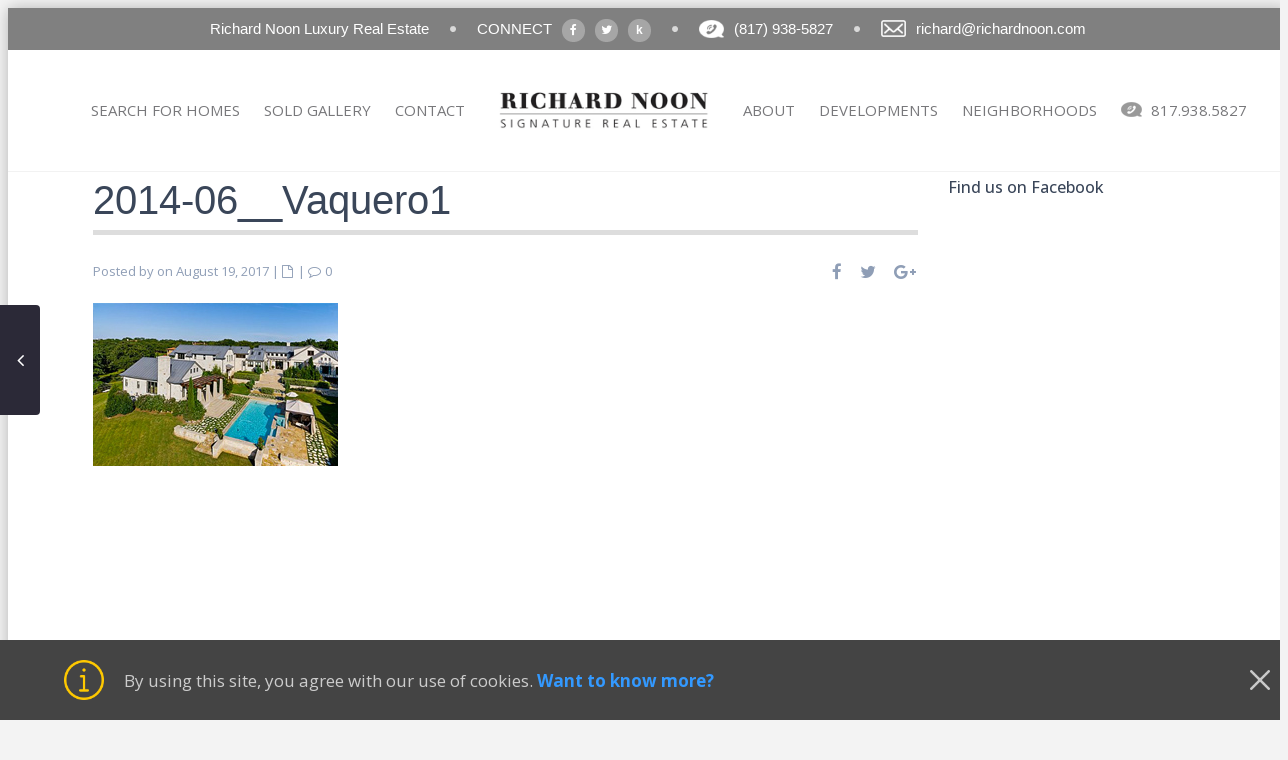

--- FILE ---
content_type: text/html; charset=UTF-8
request_url: https://luxurydfwrealestate.com/home/vaquero-community-westlake-tx/2014-06__vaquero1-2/
body_size: 18058
content:
<!DOCTYPE html>
<html lang="en-US">
<head>
<meta charset="UTF-8" />
<meta http-equiv="Content-Type" content="text/html; charset=utf-8"/>
<meta name="viewport" content="width=device-width, initial-scale=1,user-scalable=no">

<title>
    2014-06__Vaquero1 - Dallas and Fort Worth Golf Course DirectoryDallas and Fort Worth Golf Course Directory</title>



<link rel="pingback" href="https://luxurydfwrealestate.com/xmlrpc.php" />
 
<link rel="shortcut icon" href="https://luxurydfwrealestate.com/wp-content/themes/wpresidence/img/favicon.gif" type="image/x-icon" /><meta name='robots' content='index, follow, max-image-preview:large, max-snippet:-1, max-video-preview:-1' />

	<!-- This site is optimized with the Yoast SEO plugin v26.7 - https://yoast.com/wordpress/plugins/seo/ -->
	<link rel="canonical" href="https://luxurydfwrealestate.com/home/vaquero-community-westlake-tx/2014-06__vaquero1-2/" />
	<meta property="og:locale" content="en_US" />
	<meta property="og:type" content="article" />
	<meta property="og:title" content="2014-06__Vaquero1 - Dallas and Fort Worth Golf Course Directory" />
	<meta property="og:url" content="https://luxurydfwrealestate.com/home/vaquero-community-westlake-tx/2014-06__vaquero1-2/" />
	<meta property="og:site_name" content="Dallas and Fort Worth Golf Course Directory" />
	<meta property="article:publisher" content="https://www.facebook.com/DallasFortWorthHomesandEstates" />
	<meta property="og:image" content="https://luxurydfwrealestate.com/home/vaquero-community-westlake-tx/2014-06__vaquero1-2" />
	<meta property="og:image:width" content="245" />
	<meta property="og:image:height" content="163" />
	<meta property="og:image:type" content="image/jpeg" />
	<meta name="twitter:card" content="summary_large_image" />
	<meta name="twitter:site" content="@noonrealestate" />
	<script type="application/ld+json" class="yoast-schema-graph">{"@context":"https://schema.org","@graph":[{"@type":"WebPage","@id":"https://luxurydfwrealestate.com/home/vaquero-community-westlake-tx/2014-06__vaquero1-2/","url":"https://luxurydfwrealestate.com/home/vaquero-community-westlake-tx/2014-06__vaquero1-2/","name":"2014-06__Vaquero1 - Dallas and Fort Worth Golf Course Directory","isPartOf":{"@id":"https://luxurydfwrealestate.com/#website"},"primaryImageOfPage":{"@id":"https://luxurydfwrealestate.com/home/vaquero-community-westlake-tx/2014-06__vaquero1-2/#primaryimage"},"image":{"@id":"https://luxurydfwrealestate.com/home/vaquero-community-westlake-tx/2014-06__vaquero1-2/#primaryimage"},"thumbnailUrl":"https://luxurydfwrealestate.com/wp-content/uploads/__saved4/2014-06__Vaquero1.jpg","datePublished":"2017-08-19T02:58:18+00:00","breadcrumb":{"@id":"https://luxurydfwrealestate.com/home/vaquero-community-westlake-tx/2014-06__vaquero1-2/#breadcrumb"},"inLanguage":"en-US","potentialAction":[{"@type":"ReadAction","target":["https://luxurydfwrealestate.com/home/vaquero-community-westlake-tx/2014-06__vaquero1-2/"]}]},{"@type":"ImageObject","inLanguage":"en-US","@id":"https://luxurydfwrealestate.com/home/vaquero-community-westlake-tx/2014-06__vaquero1-2/#primaryimage","url":"https://luxurydfwrealestate.com/wp-content/uploads/__saved4/2014-06__Vaquero1.jpg","contentUrl":"https://luxurydfwrealestate.com/wp-content/uploads/__saved4/2014-06__Vaquero1.jpg","width":245,"height":163},{"@type":"BreadcrumbList","@id":"https://luxurydfwrealestate.com/home/vaquero-community-westlake-tx/2014-06__vaquero1-2/#breadcrumb","itemListElement":[{"@type":"ListItem","position":1,"name":"Home","item":"https://luxurydfwrealestate.com/"},{"@type":"ListItem","position":2,"name":"2014-06__Vaquero1"}]},{"@type":"WebSite","@id":"https://luxurydfwrealestate.com/#website","url":"https://luxurydfwrealestate.com/","name":"Dallas and Fort Worth Golf Course Directory","description":"","potentialAction":[{"@type":"SearchAction","target":{"@type":"EntryPoint","urlTemplate":"https://luxurydfwrealestate.com/?s={search_term_string}"},"query-input":{"@type":"PropertyValueSpecification","valueRequired":true,"valueName":"search_term_string"}}],"inLanguage":"en-US"}]}</script>
	<!-- / Yoast SEO plugin. -->


<link rel='dns-prefetch' href='//kestrel.idxhome.com' />
<link rel='dns-prefetch' href='//maps.googleapis.com' />
<link rel='dns-prefetch' href='//fonts.googleapis.com' />
<link rel="alternate" type="application/rss+xml" title="Dallas and Fort Worth Golf Course Directory &raquo; Feed" href="https://luxurydfwrealestate.com/feed/" />
<link rel="alternate" type="application/rss+xml" title="Dallas and Fort Worth Golf Course Directory &raquo; Comments Feed" href="https://luxurydfwrealestate.com/comments/feed/" />
<link rel="alternate" title="oEmbed (JSON)" type="application/json+oembed" href="https://luxurydfwrealestate.com/wp-json/oembed/1.0/embed?url=https%3A%2F%2Fluxurydfwrealestate.com%2Fhome%2Fvaquero-community-westlake-tx%2F2014-06__vaquero1-2%2F" />
<link rel="alternate" title="oEmbed (XML)" type="text/xml+oembed" href="https://luxurydfwrealestate.com/wp-json/oembed/1.0/embed?url=https%3A%2F%2Fluxurydfwrealestate.com%2Fhome%2Fvaquero-community-westlake-tx%2F2014-06__vaquero1-2%2F&#038;format=xml" />
<style id='wp-img-auto-sizes-contain-inline-css' type='text/css'>
img:is([sizes=auto i],[sizes^="auto," i]){contain-intrinsic-size:3000px 1500px}
/*# sourceURL=wp-img-auto-sizes-contain-inline-css */
</style>
<style id='wp-emoji-styles-inline-css' type='text/css'>

	img.wp-smiley, img.emoji {
		display: inline !important;
		border: none !important;
		box-shadow: none !important;
		height: 1em !important;
		width: 1em !important;
		margin: 0 0.07em !important;
		vertical-align: -0.1em !important;
		background: none !important;
		padding: 0 !important;
	}
/*# sourceURL=wp-emoji-styles-inline-css */
</style>
<link rel='stylesheet' id='contact-form-7-css' href='https://luxurydfwrealestate.com/wp-content/plugins/contact-form-7/includes/css/styles.css?ver=6.1.4' type='text/css' media='all' />
<link rel='stylesheet' id='wpestate_style-css' href='https://luxurydfwrealestate.com/wp-content/themes/wpresidence/style.css?ver=1.0' type='text/css' media='all' />
<link rel='stylesheet' id='wpestate_media-css' href='https://luxurydfwrealestate.com/wp-content/themes/wpresidence/css/my_media.css?ver=1.0' type='text/css' media='all' />
<link rel='stylesheet' id='wpestate-opensans-css' href='https://fonts.googleapis.com/css?family=Open+Sans%3A400%2C600%2C300&#038;subset=latin%2Clatin-ext&#038;ver=6.9' type='text/css' media='all' />
<link rel='stylesheet' id='font-awesome.min-css' href='https://luxurydfwrealestate.com/wp-content/themes/wpresidence/css/fontawesome/css/font-awesome.min.css?ver=6.9' type='text/css' media='all' />
<link rel='stylesheet' id='jquery.ui.theme-css' href='https://luxurydfwrealestate.com/wp-content/themes/wpresidence/css/jquery-ui.min.css?ver=6.9' type='text/css' media='all' />
<link rel='stylesheet' id='bsf-Defaults-css' href='https://luxurydfwrealestate.com/wp-content/uploads/smile_fonts/Defaults/Defaults.css?ver=6.9' type='text/css' media='all' />
<script type="text/javascript" src="https://kestrel.idxhome.com/ihf-kestrel.js?ver=6.9" id="ihf-kestrel-js"></script>
<script type="text/javascript" src="https://luxurydfwrealestate.com/wp-includes/js/jquery/jquery.min.js?ver=3.7.1" id="jquery-core-js"></script>
<script type="text/javascript" src="https://luxurydfwrealestate.com/wp-includes/js/jquery/jquery-migrate.min.js?ver=3.4.1" id="jquery-migrate-js"></script>
<script type="text/javascript" src="https://luxurydfwrealestate.com/wp-content/themes/wpresidence/js/bootstrap.min.js?ver=1.0" id="bootstrap-js"></script>
<script type="text/javascript" src="https://luxurydfwrealestate.com/wp-content/themes/wpresidence/js/all_external.min.js?ver=1.0" id="all_external-js"></script>
<script type="text/javascript" src="//maps.googleapis.com/maps/api/js?libraries=places&amp;key=AIzaSyAGMwYB4KrR2eQCImcQsKytmx_qioT_AIY&amp;ver=1.0" id="googlemap-js"></script>
<script></script><link rel="https://api.w.org/" href="https://luxurydfwrealestate.com/wp-json/" /><link rel="alternate" title="JSON" type="application/json" href="https://luxurydfwrealestate.com/wp-json/wp/v2/media/18531" /><link rel="EditURI" type="application/rsd+xml" title="RSD" href="https://luxurydfwrealestate.com/xmlrpc.php?rsd" />
<meta name="generator" content="WordPress 6.9" />
<link rel='shortlink' href='https://luxurydfwrealestate.com/?p=18531' />
<style type="text/css">

</style>
				<script>
					window.ihfKestrel = window.ihfKestrel || {};
					ihfKestrel.config = {"activationToken":"B530934E-19B9-DA28-F57151007516E9EC","platform":"wordpress"};
				</script>
			<style type='text/css'>.ll-skin-melon td .ui-state-active,.ll-skin-melon td .ui-state-hover,.adv_search_tab_item.active,button.slick-prev.slick-arrow, button.slick-next.slick-arrow,.wpresidence_button,.comment-form #submit, #adv-search-header-3,#tab_prpg>ul,.wpcf7-form input[type="submit"],.adv_results_wrapper #advanced_submit_2,.wpb_btn-info,#slider_enable_map:hover, #slider_enable_street:hover, #slider_enable_slider:hover,#colophon .social_sidebar_internal a:hover, #primary .social_sidebar_internal a:hover,.ui-widget-header,.slider_control_left, .slider_control_right,.single-content input[type="submit"] ,#slider_enable_slider.slideron,#slider_enable_street.slideron, #slider_enable_map.slideron ,.comment-form #submit,#add_favorites.isfavorite:hover,#add_favorites:hover,.carousel-control-theme-prev,.carousel-control-theme-next,#primary .social_sidebar_internal a:hover , #adv-search-header-mobile,#adv-search-header-1, .featured_second_line, .wpb_btn-info, .agent_contanct_form input[type="submit"]{background-color: #445A8C!important;}.wpresidence_button{border:none;}.comment-form #submit, .blog_unit_image img, .blog2v img, .single-content input[type="submit"] ,.agentpict,.featured_property img , .agent_unit img {border-bottom: 3px solid #445A8C!important;}.single-content p a:hover,.agent_unit_social a:hover,.featured_prop_price .price_label,.featured_prop_price .price_label_before,.compare_item_head .property_price,#grid_view:hover, #list_view:hover,#primary a:hover,.front_plan_row:hover,.adv_extended_options_text,.slider-content h3 a:hover,.agent_unit_social_single a:hover ,.adv_extended_options_text:hover ,.breadcrumb a:hover , .property-panel h4:hover,.featured_article:hover .featured_article_right, .info_details .prop_pricex,.info_details .infocur,#contactinfobox,.featured_property:hover h2 a,.blog_unit:hover h3 a,.blog_unit_meta .read_more:hover,.blog_unit_meta a:hover,.agent_unit:hover h4 a,.listing_filter_select.open .filter_menu_trigger,.wpestate_accordion_tab .ui-state-active a,.wpestate_accordion_tab .ui-state-active a:link,.wpestate_accordion_tab .ui-state-active a:visited,.theme-slider-price, .agent_unit:hover h4 a,.meta-info a:hover,.widget_latest_price,#colophon a:hover, #colophon li a:hover,.price_area, .property_listing:hover h4 a, .listing_unit_price_wrapper,a:hover, a:focus, .top_bar .social_sidebar_internal a:hover,.pagination > .active > a, .pagination > .active > span, .pagination > .active > a:hover, .pagination > .active > span:hover, .pagination > .active > a:focus, .pagination > .active > span:focus,.featured_prop_price,.user_menu,.user_loged i, #access .current-menu-item >a, #access .current-menu-parent>a, #access .current-menu-ancestor>a,#access .menu li:hover>a, #access .menu li:hover>a:active, #access .menu li:hover>a:focus{color: #445A8C;}#amount_wd, #amount,#amount_mobile,#amount_sh,.mobile-trigger-user:hover i, .mobile-trigger:hover i,.mobilemenu-close-user:hover, .mobilemenu-close:hover{color: #445A8C!important;}.featured_article_title{border-top: 3px solid #445A8C!important;}.adv_search_tab_item.active,.scrollon {border: 1px solid #445A8C;}#header4_footer,#header4_footer .widget-title-header4,#header4_footer a,.submit_action,#access ul.menu >li>a{color: #445A8C;}.menu_user_picture{border-color:#445A8C;}.navicon:before, .navicon:after,.navicon{background: #445A8C; }.header_transparent .menu_user_tools, .header_transparent .submit_action,.header_transparent #access ul.menu >li>a{color: #ffffff;}.header_transparent .navicon:before, .header_transparent .navicon:after,.header_transparent .navicon{background: #ffffff;}.header_transparent .menu_user_picture{border-color: #ffffff;}.header_type3_menu_sidebar #access .menu li:hover>a, .header_type3_menu_sidebar #access .menu li:hover>a:active, .header_type3_menu_sidebar #access .menu li:hover>a:focus,.customnav #access ul.menu >li>a:hover,#access ul.menu >li>a:hover,.hover_type_3 #access .menu > li:hover>a,.hover_type_4 #access .menu > li:hover>a,.hover_type_6 #access .menu > li:hover>a {color: #445A8C;}.hover_type_5 #access .menu > li:hover>a {border-bottom: 3px solid #445A8C;}.hover_type_6 #access .menu > li:hover>a {border: 2px solid #445A8C;}.hover_type_2 #access .menu > li:hover>a:before {border-top: 3px solid #445A8C;}.header_transparent .customnav #access ul.menu >li>a:hover,.header_transparent #access ul.menu >li>a:hover,.header_transparent .hover_type_3 #access .menu > li:hover>a,.header_transparent .hover_type_4 #access .menu > li:hover>a,.header_transparent .hover_type_6 #access .menu > li:hover>a {color: #FEDF00;}.header_transparent .hover_type_5 #access .menu > li:hover>a {border-bottom: 3px solid #FEDF00;}.header_transparent .hover_type_6 #access .menu > li:hover>a {border: 2px solid #FEDF00;}.header_transparent .hover_type_2 #access .menu > li:hover>a:before {border-top: 3px solid #FEDF00;}.customnav .submit_action,.customnav #access ul.menu >li>a{color: #445A8C;}.customnav .menu_user_picture{border-color:#445A8C;}.customnav .navicon:before, .customnav .navicon:after,.customnav .navicon{background: #445A8C;}#access .menu ul li:hover>a,#access .sub-menu li:hover>a,#access .sub-menu li:hover>a:active, #access .sub-menu li:hover>a:focus {color: #ffffff;}#colophon {background-color: #323b41;}.top_bar,.top_bar a{color:#1a171b;}.adv_search_tab_item.active {background: #445A8C!important;color: #fff;border: 1px solid #445A8C!important;}.adv_search_tab_item.sales{border: 1px solid #D67B04;background: #D67B04;}.adv_search_tab_item.foreclosure{border: 1px solid #DC663C;background: #DC663C;}.adv_search_tab_item a{color:#fff;}.adv_search_tab_item.rentals{border: 1px solid #0489C2;background: #0489C2;}.adv_search_tab_item {text-transform: uppercase;font-weight: 600;letter-spacing: 1px;}.places_wrapper_type_2{height:300px;}.home.page .adv-search-1 {bottom: 24%;}.listing_unit_price_wrapper{color:#3C90BE;}.adv-search-1{bottom:10px;}</style>
<link type="text/css" rel="stylesheet" href="//fonts.googleapis.com/css?family=Open+Sans:300,400,500,700,800">
<link type="text/css" rel="stylesheet" href="//fonts.googleapis.com/css?family=Raleway:300,400,500,700">
<link type="text/css" rel="stylesheet" href="//fonts.googleapis.com/css?family=Roboto+Slab:300,400,500,700">

<link type="text/css" rel="stylesheet" href="https://luxurydfwrealestate.com/wp-content/themes/wpresidence/css/reset-tm.css" >







<link type="text/css" rel="stylesheet" href="https://luxurydfwrealestate.com/wp-content/themes/wpresidence/css2/style.winform1.css" />
<link type="text/css" rel="stylesheet" href="https://luxurydfwrealestate.com/wp-content/themes/wpresidence/css2/style.main.css" />
<link type="text/css" rel="stylesheet" href="https://luxurydfwrealestate.com/wp-content/themes/wpresidence/css2/style.main2.css" />
<link type="text/css" rel="stylesheet" href="https://luxurydfwrealestate.com/wp-content/themes/wpresidence/css2/style.new.css" />

<script src="https://luxurydfwrealestate.com/wp-content/themes/wpresidence/js2/win-compat.min.js"></script>


<!---->
<script>
HOME_URI  = 'https://luxurydfwrealestate.com';
THEME_URI = 'https://luxurydfwrealestate.com/wp-content/themes/wpresidence';
</script>

 
<!---->




<link type="text/css" rel="stylesheet" href="https://luxurydfwrealestate.com/wp-content/themes/wpresidence/css2/style.p5.css" />
<link type="text/css" rel="stylesheet" href="https://luxurydfwrealestate.com/wp-content/themes/wpresidence/css2/style.patch.css" />
<link type="text/css" rel="stylesheet" href="https://luxurydfwrealestate.com/wp-content/themes/wpresidence/css2/style.edit.css" />


<script type="text/javascript" src="https://luxurydfwrealestate.com/wp-content/themes/wpresidence/js2/winvalidate2.min.js"></script>
<script type="text/javascript" src="https://luxurydfwrealestate.com/wp-content/themes/wpresidence/js2/main.js"></script>

<link type="text/css" rel="stylesheet" href="https://luxurydfwrealestate.com/wp-content/themes/wpresidence/css2/magnific-popup.css" />
<link type="text/css" rel="stylesheet" href="https://luxurydfwrealestate.com/wp-content/themes/wpresidence/css2/magnific-popup-addon.css" />
<link type="text/css" rel="stylesheet" href="https://luxurydfwrealestate.com/wp-content/themes/wpresidence/css2/g1.css" />
<script type="text/javascript" src="https://luxurydfwrealestate.com/wp-content/themes/wpresidence/js2/jquery.magnific-popup.min.js"></script>
<script type="text/javascript">
(function($){
	$(document).ready(function() {
		$('.popup-youtube, .popup-vimeo, .popup-gmaps').magnificPopup({
		  disableOn: 700,
		  type: 'iframe',
		  preloader: false,
		  removalDelay: 300,
		  mainClass: 'my-mfp-slide-bottom',
		  fixedContentPos: false
		});
		$('.g1a').magnificPopup({
			delegate: 'a',
			type: 'image',
			mainClass: 'mfp-zoom-in2 mfp-img-mobile',
			showCloseBtn: true,
			closeBtnInside: true,	
			tLoading: '',
			removalDelay: 500,
			callbacks: {
				imageLoadComplete: function() {
					var self = this;
					setTimeout(function() {
					self.wrap.addClass('mfp-image-loaded');
					}, 16);
				},
				close: function() {
					this.wrap.removeClass('mfp-image-loaded');
				}
			},
			gallery: {
				enabled: true
			}
		});		
	});	
})(jQuery); 
</script>
<link type="text/css" rel="stylesheet" href="https://luxurydfwrealestate.com/wp-content/themes/wpresidence/css2/style.p3.css" />
<link type="text/css" rel="stylesheet" href="https://luxurydfwrealestate.com/wp-content/themes/wpresidence/css2/style.p4.css" />
<link type="text/css" rel="stylesheet" href="https://luxurydfwrealestate.com/wp-content/themes/wpresidence/css2/style.jssor.css" />
<link type="text/css" rel="stylesheet" href="https://luxurydfwrealestate.com/wp-content/themes/wpresidence/css2/magnific-popup.css" />
<link type="text/css" rel="stylesheet" href="https://luxurydfwrealestate.com/wp-content/themes/wpresidence/css2/magnific-misc.css" />

<script type="text/javascript" src="https://luxurydfwrealestate.com/wp-content/themes/wpresidence/js2/jssor.core.js"></script>
<script type="text/javascript" src="https://luxurydfwrealestate.com/wp-content/themes/wpresidence/js2/jssor.utils.js"></script>
<script type="text/javascript" src="https://luxurydfwrealestate.com/wp-content/themes/wpresidence/js2/jssor.slider.js"></script>
<script type="text/javascript" src="https://luxurydfwrealestate.com/wp-content/themes/wpresidence/js2/jquery.magnific-popup.min.js"></script>
<script>
(function($){
	$(document).ready(function() {
		$('.ajax-popup').magnificPopup({
			overflowY: 'scroll',
			closeOnContentClick: false,
			closeOnBgClick: false,
			showCloseBtn: false,
			enableEscapeKey: true,
			tLoading: '',
			callbacks: {
			ajaxContentAdded: function(){
				var m = this;
				this.content.find('.close').on('click', function(e) {
					e.preventDefault();
					m.close();
				});
			}},
			type: 'ajax'
		});		
	});	
})(jQuery); 
</script> 

<style>
.master.p3a-wrap,
.master.p3c-wrap, 
.master.p4a-wrap { font-family: 'Raleway', Arial, Helvetica, sans-serif; }
.div-p3a, 
.div-p3b h1, 
.div-p4a a { font-family: 'Roboto Slab', Arial, Helvetica, sans-serif; color:#3cb1e7; }

.iframe-rwd-wrap { width:100%; max-width:100%; }
.iframe-rwd {
	position:relative;
	padding-bottom: 75%;
	height:0;
	overflow:hidden !important;
	}
.iframe-rwd iframe {
	position:absolute;
	top:0;
	left:0;
	width:100%;
	border:none;
	}
.iframe-rwd-wrap, .iframe-rwd iframe { height:300px; min-height:300px; overflow:hidden; }	
</style>


<link type="text/css" rel="stylesheet" href="https://luxurydfwrealestate.com/wp-content/themes/wpresidence/css2/flexslider.css" />
<link type="text/css" rel="stylesheet" href="https://luxurydfwrealestate.com/wp-content/themes/wpresidence/css2/flexslider.misc.css" />
<script type="text/javascript" src="https://luxurydfwrealestate.com/wp-content/themes/wpresidence/js2/jquery.flexslider-min.js"></script>
<script type="text/javascript">
(function($){
	$(window).load(function(){
		if($('.flexslider.style7a').length>0){
			$('.flexslider.style7a').flexslider({
				animation: "fade",
				slideshow: true,
				animationLoop: true, 
				directionNav: true,
				prevText: "&laquo;",
				nextText: "&raquo;",
				slideshowSpeed: 9500,
				pauseOnHover: true,
				smoothHeight: true
				,controlNav: false
			});
		}
	});
})(jQuery); 

</script>
<style>
/** .flexslider.style7a **/	
.flexslider7a-wrap { width:370px; }
.flexslider.style7a {
	-moz-box-sizing: border-box;
	-webkit-box-sizing: border-box;
	-ms-box-sizing: border-box;
	box-sizing: border-box;
	-moz-border-radius:0;
	-webkit-border-radius:0;
	border-radius:0;
	box-shadow:none;
	padding:0;
	margin:0 auto;
	overflow:hidden; position:relative;
	margin:0;
	}
	.flexslider.style7a { width:100%; }
	.flexslider.style7a .flex-inner { height:auto; }
	.flexslider.style7a .flex-viewport { max-height:none !important; }
	.flexslider.style7a .flex-direction-nav a { background-image:url(https://luxurydfwrealestate.com/wp-content/themes/wpresidence/images/fs/bg_direction_nav.png); }	
	.flexslider.style7a .flex-direction-nav .flex-prev, 
	.flexslider.style7a .flex-direction-nav .flex-next { opacity:0.8; }				
	.flexslider.style7a .flex-direction-nav .flex-prev { left:  16px; }	
	.flexslider.style7a .flex-direction-nav .flex-next { right: 16px; }	
	.flexslider.style7a .flex-direction-nav .flex-prev:hover,
	.flexslider.style7a .flex-direction-nav .flex-next:hover { opacity:1; }	
.flexslider.style7a .flex-inner {}	
	.incon { font-size:18px; line-height:25px; font-style:italic; color:#8593a9; }
		.incon .txt { 
			position:relative; padding:25px 45px; border:7px solid #f69669;
			/* background:url(https://luxurydfwrealestate.com/wp-content/themes/wpresidence/images2/t-quote.png) no-repeat scroll 12px 15px; 
			background:url(https://luxurydfwrealestate.com/wp-content/themes/wpresidence/images2/quote-r.png) no-repeat scroll bottom right; */
			background-image:url(https://luxurydfwrealestate.com/wp-content/themes/wpresidence/images2/quote-l.png), url(https://luxurydfwrealestate.com/wp-content/themes/wpresidence/images2/quote-r.png);
			background-repeat:no-repeat;
			background-position:12px 15px, bottom right; 
			}
		.incon .arrow-wrap { text-align:right; height:auto; position:relative; text-align:right; padding:0 30px 0 0; }
		.incon .arrow {
			width: 0;
			height: 0;
			border-style: solid;
			border-width: 20px 20px 0 20px;
			border-color: #f69669 transparent transparent transparent;
			display:inline-block; position:relative; top:-1px;
			}		
		.incon .name { font-size:18px; line-height:28px; font-style:normal; color:#8593a9; text-align:right; padding:0 5px 5px 0; }
</style>












<link type="text/css" rel="stylesheet" href="https://luxurydfwrealestate.com/wp-content/themes/wpresidence/css/test.css?v=1.1" >




<link type="text/css" rel="stylesheet" href="https://luxurydfwrealestate.com/wp-content/themes/wpresidence/css/winform.css" /> 
<link type="text/css" rel="stylesheet" href="https://luxurydfwrealestate.com/wp-content/themes/wpresidence/css/style.main.css" /> 
    
<style>
.p2d .block2-wrap { 
	text-align:center; width:310px; max-width:100%; margin:0 auto;
	font-size:12px;
	line-height:24px;
	}
.p2d .block2-wrap>div { text-align:center; padding:10px 0 0px; margin:10px 0 0; } 
.p2d .block2-wrap>div.block2a { text-align:left; }
.p2d .block2-wrap>div.block2b { margin:30px 0 0; }

@media (max-width: 400px) {
	.p2d .img1 { width:40px; margin:0 auto; display:block; } 
	.p2d .img1 img { float:none !important; }
}
</style>

<link type="text/css" rel="stylesheet" href="https://luxurydfwrealestate.com/wp-content/themes/wpresidence/css/test2.css?v=1.3" >


<link type="text/css" rel="stylesheet" href="https://luxurydfwrealestate.com/wp-content/themes/wpresidence/css/navi.css?v=1.2" >
<link type="text/css" rel="stylesheet" href="https://luxurydfwrealestate.com/wp-content/themes/wpresidence/css2/style.updates.css?v=1.3" >

<style>
:host( .ui-grid.listings-search-top-nav ) {
    display: none !important;
}	
</style> 
<meta name="generator" content="Powered by WPBakery Page Builder - drag and drop page builder for WordPress."/>
<noscript><style> .wpb_animate_when_almost_visible { opacity: 1; }</style></noscript></head>







<body class="attachment wp-singular attachment-template-default single single-attachment postid-18531 attachmentid-18531 attachment-jpeg wp-theme-wpresidence wp_single wp_attachment wpb-js-composer js-comp-ver-8.7.2 vc_responsive">  
   


<div class="mobilewrapper">
    <div class="snap-drawers">
        <!-- Left Sidebar-->
        <div class="snap-drawer snap-drawer-left">
            <div class="mobilemenu-close"><i class="fa fa-times"></i></div>
            <div id="menu-main-menu" class="mobilex-menu"><ul>
<li class="page_item page-item-18641"><a href="https://luxurydfwrealestate.com/about/">About</a></li>
<li class="page_item page-item-18332"><a href="https://luxurydfwrealestate.com/gallery/">Caddying for Tiger Woods at the 1996 British Open</a></li>
<li class="page_item page-item-18276"><a href="https://luxurydfwrealestate.com/contact/">Contact</a></li>
<li class="page_item page-item-18210"><a href="https://luxurydfwrealestate.com/contact-us-3-2/">Contact Us</a></li>
<li class="page_item page-item-18286"><a href="https://luxurydfwrealestate.com/developments/">Developments</a></li>
<li class="page_item page-item-18267"><a href="https://luxurydfwrealestate.com/escondido-golf-lake-club-homes-horseshoe-bay/">Escondido Golf &#038; Lake Club Homes Horseshoe Bay</a></li>
<li class="page_item page-item-18601"><a href="https://luxurydfwrealestate.com/">Home</a></li>
<li class="page_item page-item-18832"><a href="https://luxurydfwrealestate.com/home-v2a/">Home v2a</a></li>
<li class="page_item page-item-18717"><a href="https://luxurydfwrealestate.com/homev2/">Homev2</a></li>
<li class="page_item page-item-18183"><a href="https://luxurydfwrealestate.com/list-your-luxury-home/">List Your Luxury Home</a></li>
<li class="page_item page-item-18240"><a href="https://luxurydfwrealestate.com/neighborhoods/">Neighborhoods</a></li>
<li class="page_item page-item-18250"><a href="https://luxurydfwrealestate.com/golf-tips/">Richard Noon’s Golf Swing Tips</a></li>
<li class="page_item page-item-18783"><a href="https://luxurydfwrealestate.com/search-for-homes/">Search for Homes</a></li>
<li class="page_item page-item-18826"><a href="https://luxurydfwrealestate.com/search-for-homes-2/">Search for Homes</a></li>
<li class="page_item page-item-18313"><a href="https://luxurydfwrealestate.com/sold-gallery/">Sold Gallery</a></li>
<li class="page_item page-item-18804"><a href="https://luxurydfwrealestate.com/test-1/">Test 1</a></li>
<li class="page_item page-item-18810"><a href="https://luxurydfwrealestate.com/test-2/">Test 2</a></li>
<li class="page_item page-item-18231"><a href="https://luxurydfwrealestate.com/testimonials/">Testimonials</a></li>
<li class="page_item page-item-18639"><a href="https://luxurydfwrealestate.com/thank-you/">Thank You!</a></li>
<li class="page_item page-item-18253"><a href="https://luxurydfwrealestate.com/westlake-entrada/">Westlake Entrada</a></li>
<li class="page_item page-item-18330"><a href="https://luxurydfwrealestate.com/whats-my-home-worth/">What&#8217;s Your DFW Luxury Home Worth Today?</a></li>
</ul></div>
        </div>
    </div>
</div>


<div class="mobilewrapper-user">
    <div class="snap-drawers">
        <!-- Left Sidebar-->
        <div class="snap-drawer snap-drawer-right">
            <div class="mobilemenu-close-user"><i class="fa fa-times"></i></div>
            
                
                        <div class="login_sidebar">
                            <h3  id="login-div-title-mobile">Login</h3>
                            <div class="login_form" id="login-div_mobile">
                                <div class="loginalert" id="login_message_area_mobile" > </div>

                                <input type="text" class="form-control" name="log" id="login_user_mobile" placeholder="Username"/>
                                <input type="password" class="form-control" name="pwd" id="login_pwd_mobile" placeholder="Password"/>
                                <input type="hidden" name="loginpop" id="loginpop_wd_mobile" value="0">
                                   
                                <input type="hidden" id="security-login-mobile" name="security-login-mobile" value="e82685dba1-1768350094">
     
                                <button class="wpresidence_button" id="wp-login-but-mobile">Login</button>
                                <div class="login-links">
                                    <a href="#" id="widget_register_mobile">Need an account? Register here!</a>
                                    <a href="#" id="forgot_pass_mobile">Forgot Password?</a>
                                    <div id="facebookloginsidebar_mobile" data-social="facebook">Login with Facebook</div><div id="googleloginsidebar_mobile" data-social="google">Login with Google</div><div id="yahoologinsidebar_mobile" data-social="yahoo">Login with Yahoo</div>                                </div>    
                           </div>

                            <h3   id="register-div-title-mobile">Register</h3>
                            <div class="login_form" id="register-div-mobile">

                                <div class="loginalert" id="register_message_area_mobile" ></div>
                                <input type="text" name="user_login_register" id="user_login_register_mobile" class="form-control" placeholder="Username"/>
                                <input type="text" name="user_email_register" id="user_email_register_mobile" class="form-control" placeholder="Email"  />

                                 <input type="password" name="user_password" id="user_password_mobile" class="form-control" placeholder="Password"/>
                                    <input type="password" name="user_password_retype" id="user_password_mobile_retype" class="form-control" placeholder="Retype Password"  />
                                    
                                <input type="checkbox" name="terms" id="user_terms_register_mobile" />
                                <label id="user_terms_register_mobile_label" for="user_terms_register_mobile">I agree with <a href="https://luxurydfwrealestate.com " target="_blank" id="user_terms_register_mobile_link">terms & conditions</a> </label>
                                
                                                                
                                
                                   
                                <input type="hidden" id="security-register-mobile" name="security-register-mobile" value="986fe2fa5a-1768350094">
      
                                <button class="wpresidence_button" id="wp-submit-register_mobile" >Register</button>
                                <div class="login-links">
                                    <a href="#" id="widget_login_mobile">Back to Login</a>                       
                                </div>   
                            </div>

                            <h3  id="forgot-div-title-mobile">Reset Password</h3>
                            <div class="login_form" id="forgot-pass-div">
                                <div class="loginalert" id="forgot_pass_area_mobile"></div>
                                <div class="loginrow">
                                        <input type="text" class="form-control" name="forgot_email" id="forgot_email_mobile" placeholder="Enter Your Email Address" size="20" />
                                </div>
                                <input type="hidden" id="security-forgot-mobile" name="security-forgot-mobile" value="22afa81e31" /><input type="hidden" name="_wp_http_referer" value="/home/vaquero-community-westlake-tx/2014-06__vaquero1-2/" />  
                                <input type="hidden" id="postid" value="'.$post_id.'">    
                                <button class="wpresidence_button" id="wp-forgot-but-mobile" name="forgot" >Reset Password</button>
                                <div class="login-links shortlog">
                                <a href="#" id="return_login_mobile">Return to Login</a>
                                </div>
                            </div>


                        </div>
                   
                                
            
        </div>
    </div>
</div> 
    
<div class="website-wrapper" id="all_wrapper" >
<div class="container main_wrapper  wide has_header_type1 contentheader_left cheader_left ">


    
      
    <style>
#header-mobile { background:#808080; }
#header-mobile #micon { background-image:url(https://luxurydfwrealestate.com/wp-content/themes/wpresidence/images/micontop2.jpg); }
</style>



<div id="header">

<DIV class="frow frow-t1a">
    <div class="frow frow-in frow-t2a">
    	<div class="fcell fcell-in fcell-a">Richard Noon Luxury Real Estate</div>
        <div class="fcell fcell-in fcell-dot"><img src="https://luxurydfwrealestate.com/wp-content/themes/wpresidence/images/h-dot.jpg"></div>
        <div class="fcell fcell-in fcell-a">CONNECT</div>
        <div class="fcell fcell-in fcell-b"><a target="_blank" href="https://www.facebook.com/DallasFortWorthHomesandEstates"><span class="fa fa-facebook"></span></a></div>
        <div class="fcell fcell-in fcell-c"><a target="_blank" href="//twitter.com/noonrealestate"><span class="fa fa-twitter"></span></a></div>
        <div class="fcell fcell-in fcell-d"><a target="_blank" href="//www.kayyah.com/"><span class="fak">k</span></a></div>
    </div>
    <div class="frow frow-in frow-t2b">
    	<div class="fcell fcell-in fcell-dot"><img src="https://luxurydfwrealestate.com/wp-content/themes/wpresidence/images/h-dot.jpg"></div>
        <div class="fcell fcell-in fcell-a"><img src="https://luxurydfwrealestate.com/wp-content/themes/wpresidence/images/h-call.png"></div>
        <div class="fcell fcell-in fcell-b">(817) 938-5827</div>
        <div class="fcell fcell-in fcell-dot"><img src="https://luxurydfwrealestate.com/wp-content/themes/wpresidence/images/h-dot.jpg"></div>
    </div>
    <div class="frow frow-in frow-t2c">
        <div class="fcell fcell-in fcell-a"><img src="https://luxurydfwrealestate.com/wp-content/themes/wpresidence/images/h-mail.png"></div>
        <div class="fcell fcell-in fcell-b"><a href="mailto:richard@richardnoon.com">richard@richardnoon.com</a></div>
    </div>
</DIV>

    <div id="header-mobile" class="header-show">
        <div id="micon">
        </div>
        <ul id="qsarsbars">
            <li class=""><a href="https://luxurydfwrealestate.com/search-for-homes/">Search For Homes</a></li>
            <li class=""><a href="https://luxurydfwrealestate.com/soldhome/">Sold Gallery</a></li>
            <li class=""><a href="https://luxurydfwrealestate.com/neighborhoods/">Neighborhoods</a></li>
            <li class=""><a href="https://luxurydfwrealestate.com/about/">About</a></li>
            <li class=""><a href="https://luxurydfwrealestate.com/testimonials/">Testimonials</a></li>
            <li class=""><a href="https://luxurydfwrealestate.com/list-your-luxury-home/">List Your Home</a></li>
            <li class=""><a href="https://luxurydfwrealestate.com/golf-tips/">Golf Tips</a>           </li> 
            <li class=""><a href="https://luxurydfwrealestate.com/contact/">Contact</a></li>    
        </ul>
        <div id="tm-link">
            <ul>
            	<li class="last"><span class="fa fa-phone" style="display:inline-block; padding:0 8px 0 0;"></span><a href="tel://817.938.5827">817.938.5827</a></li>
            	<li class="last second"><span class="fa fa-envelope" style="display:inline-block; padding:0 8px 0 0;"></span><a href="mailto:richard@richardnoon.com<">richard@richardnoon.com</a></li>
            </ul>
        </div>
    </div>
    
    
    <div id="hmenuwhite" class="group">
<ul>
  	<li class="fhalf"><a href="https://luxurydfwrealestate.com/search-for-homes/">SEARCH FOR HOMES</a></li>
    <li class="fhalf"><a href="https://luxurydfwrealestate.com/soldhome/">SOLD GALLERY</a></li>
    
    
    <li class="fhalf"><a href="https://luxurydfwrealestate.com/contact/">CONTACT</a></li>
   
        
        

    
        <li class="image"><a href="https://luxurydfwrealestate.com"><img src="https://luxurydfwrealestate.com/wp-content/themes/wpresidence/images/logo/luxury-dallas-real-estate__0_04.jpg" alt="luxury-dallas-real-estate">
        <div class="translogo">
        </div>
        </a></li>
    
    
    <li class="lhalf about">
    	<a href="#">ABOUT</a>

<div class="dd">
    <div class="dd_arrow"></div>
    <div class="dd_con">
    	<a href="https://luxurydfwrealestate.com/about/">About</a>
        <a href="https://luxurydfwrealestate.com/testimonials/">Testimonials</a>
        <a href="https://luxurydfwrealestate.com/list-your-luxury-home/">List Your Home</a>
        <a href="https://luxurydfwrealestate.com/golf-tips/">Golf Tips</a>            
    </div>
</div>
        
    </li>
    
    <li class="lhalf about">
    	<a  href="https://luxurydfwrealestate.com/developments/">DEVELOPMENTS</a>
               <div class="dd">
                   <div class="dd_arrow"></div>
                   <div class="dd_con">
                    <a href="https://luxurydfwrealestate.com/developments/">Developments</a>
                       <a href="//roanokebrownstones.com" target="_blank">Roanoke Brownstones</a>
                       <a href="https://www.aspenwestlake.com" target="_blank">Aspen Estates</a>
                   </div>
               </div>
        
    </li>
     
     
     <li class="lhalf"><a href="https://luxurydfwrealestate.com/neighborhoods/">NEIGHBORHOODS</a></li>
    
    <li class="last">
        <span class="phone-icon"><img src="https://luxurydfwrealestate.com/wp-content/themes/wpresidence/images/h-top-phone.png"></span>
        <span class="phone-number">817.938.5827</span> 
    </li>
  
</ul>

<style>

</style>
	<a class="email-small" href="mailto:richard@richardnoon.com<"><span class="fa fa-envelope"></span>richard@richardnoon.com</a>
    


</div>
    
</div>



<script>
(function($){
	function onresize()
	{
		var h = $('#hmenuwhite').outerHeight( true );
		$('.topMisc').css({ paddingTop:(h+0)+'px' });					
	};	
	$(document).ready(function() {
		onresize(); 
		$(window).resize(function(){ onresize(); });
	});
	if ($('#micon').length) {
		$('#micon').click(function() {
			$('#qsarsbars').toggle('slow');
		});
	}	
})(jQuery);
</script>    
    <div class="clearer topMisc"></div>    


     
    
  <div class="container content_wrapper">
<div id="post" class="row post-18531 attachment type-attachment status-inherit hentry">
    <div class="col-xs-12 col-md-12 breadcrumb_container"><ol class="breadcrumb">
               <li><a href="https://luxurydfwrealestate.com">Home</a></li><li><a href="https://luxurydfwrealestate.com/home/vaquero-community-westlake-tx/">Vaquero Community – Westlake, TX</a></li><li class="active">2014-06__Vaquero1</li></ol></div>    <div class=" col-md-9 rightmargin single_width_blog">
        
<span class="entry-title listing_loader_title">Your search results</span>

<div class="spinner" id="listing_loader">
  <div class="rect1"></div>
  <div class="rect2"></div>
  <div class="rect3"></div>
  <div class="rect4"></div>
  <div class="rect5"></div>
</div>

<div id="listing_ajax_container">

</div>
         
            <h1 class="entry-title single-title" >2014-06__Vaquero1</h1>
                    
        <div class="meta-info"> 
            <div class="meta-element"> Posted by   on August 19, 2017</div>
            <div class="meta-element"> <span class="meta-separator"> | </span><i class="fa fa-file-o"></i> </div>
            <div class="meta-element"> <span class="meta-separator"> | </span><i class="fa fa-comment-o"></i> 0   </div>   
            
            
            <div class="prop_social_single">

                <a href="//www.facebook.com/sharer.php?u=https://luxurydfwrealestate.com/home/vaquero-community-westlake-tx/2014-06__vaquero1-2/&amp;t=2014-06__Vaquero1" target="_blank" class="share_facebook"><i class="fa fa-facebook fa-2"></i></a>
                <a href="//twitter.com/home?status=2014-06__Vaquero1+https%3A%2F%2Fluxurydfwrealestate.com%2Fhome%2Fvaquero-community-westlake-tx%2F2014-06__vaquero1-2%2F" class="share_tweet" target="_blank"><i class="fa fa-twitter fa-2"></i></a>
                <a href="https://plus.google.com/share?url=https://luxurydfwrealestate.com/home/vaquero-community-westlake-tx/2014-06__vaquero1-2/" onclick="javascript:window.open(this.href,'', 'menubar=no,toolbar=no,resizable=yes,scrollbars=yes,height=600,width=600');return false;" target="_blank" class="share_google"><i class="fa fa-google-plus fa-2"></i></a> 
                

            </div>
            
        </div> 


        <div class="single-content single-blog">
                           
<p class="attachment"><a href='https://luxurydfwrealestate.com/wp-content/uploads/__saved4/2014-06__Vaquero1.jpg' data-pretty="prettyPhoto" title="2014-06__Vaquero1"><img decoding="async" width="245" height="163" src="https://luxurydfwrealestate.com/wp-content/uploads/__saved4/2014-06__Vaquero1.jpg" class="attachment-medium size-medium" alt="" srcset="https://luxurydfwrealestate.com/wp-content/uploads/__saved4/2014-06__Vaquero1.jpg 245w, https://luxurydfwrealestate.com/wp-content/uploads/__saved4/2014-06__Vaquero1-105x70.jpg 105w" sizes="(max-width: 245px) 100vw, 245px" /></a></p>
                           
        </div>    
     
            
        <!-- #related posts start-->    
         

    
        <!-- #end related posts -->   
        
        <!-- #comments start-->
        <div id="comments">
    

</div><!-- #comments --> 	
        <!-- end comments -->   
        
            </div>
       
<!-- begin sidebar -->
<div class="clearfix visible-xs"></div>
    
    <div class="col-xs-12 col-md-3 widget-area-sidebar" id="primary" >
                
        <ul class="xoxo">
            <li id="facebook_widget-1" class="widget-container facebook_widget_like"><h3 class="widget-title-sidebar">Find us on Facebook</h3><iframe id="facebook_wid" src="https://www.facebook.com/plugins/likebox.php?href=https%3A%2F%2Fwww.facebook.com%2FDallasFortWorthHomesandEstates&amp;width=250&amp;height=260&amp;colorscheme=&amp;show_faces=true&amp;stream=false&amp;header=false&amp;"  style="border:none; overflow:hidden; width:250px; height:260px;background-color:white;" ></iframe></li>        </ul>

    </div>   

<!-- end sidebar --></div>   

</div><!-- end content_wrapper started in header -->

<a href="#" class="backtop "><i class="fa fa-chevron-up"></i></a>
<a href="#" class="contact-box "><i class="fa fa-envelope-o"></i></a>
 
<div class="contactformwrapper hidden"> 
       
   
        <div id="footer-contact-form">
        <h4>Contact Us</h4>
        <p>Use the form below to contact us!</p>
        <div class="alert-box error">
            <div class="alert-message" id="footer_alert-agent-contact"></div>
        </div> 
        
        <input type="text" placeholder="Your Name" required="required"   id="foot_contact_name"  name="contact_name" class="form-control" value="" tabindex="373"> 
        <input type="email" required="required" placeholder="Your Email"  id="foot_contact_email" name="contact_email" class="form-control" value="" tabindex="374">
        <input type="email" required="required" placeholder="Your Phone"  id="foot_contact_phone" name="contact_phone" class="form-control" value="" tabindex="374">
        <textarea placeholder="Type your message..." required="required" id="foot_contact_content" name="contact_content" class="form-control" tabindex="375"></textarea>
        <input type="hidden" name="contact_footer_ajax_nonce" id="contact_footer_ajax_nonce"  value="b29645a06c" />

        <div class="btn-cont">
            <button type="submit" id="btn-cont-submit" class="wpresidence_button">Send</button>
            <i class="mk-contact-loading mk-icon-spinner mk-icon-spin"></i> 
            <i class="mk-contact-success mk-icon-ok-sign"></i> 
            <input type="hidden" value="" name="contact_to">
            <div class="bottom-arrow"></div>
        </div>  
    </div>
    
</div>
<div class="navigational_links">
                <div class="nav-prev-wrapper">
                <div class="nav-prev">
                    <a href="https://luxurydfwrealestate.com/home/vaquero-community-westlake-tx/" rel="prev">Vaquero Community – Westlake, TX</a>                    <i class="fa fa-angle-left"></i>           
                </div>
            </div>
         
    </div> 
  
<script type="speculationrules">
{"prefetch":[{"source":"document","where":{"and":[{"href_matches":"/*"},{"not":{"href_matches":["/wp-*.php","/wp-admin/*","/wp-content/uploads/*","/wp-content/*","/wp-content/plugins/*","/wp-content/themes/wpresidence/*","/*\\?(.+)"]}},{"not":{"selector_matches":"a[rel~=\"nofollow\"]"}},{"not":{"selector_matches":".no-prefetch, .no-prefetch a"}}]},"eagerness":"conservative"}]}
</script>
<script type="text/javascript" src="https://luxurydfwrealestate.com/wp-includes/js/dist/hooks.min.js?ver=dd5603f07f9220ed27f1" id="wp-hooks-js"></script>
<script type="text/javascript" src="https://luxurydfwrealestate.com/wp-includes/js/dist/i18n.min.js?ver=c26c3dc7bed366793375" id="wp-i18n-js"></script>
<script type="text/javascript" id="wp-i18n-js-after">
/* <![CDATA[ */
wp.i18n.setLocaleData( { 'text direction\u0004ltr': [ 'ltr' ] } );
//# sourceURL=wp-i18n-js-after
/* ]]> */
</script>
<script type="text/javascript" src="https://luxurydfwrealestate.com/wp-content/plugins/contact-form-7/includes/swv/js/index.js?ver=6.1.4" id="swv-js"></script>
<script type="text/javascript" id="contact-form-7-js-before">
/* <![CDATA[ */
var wpcf7 = {
    "api": {
        "root": "https:\/\/luxurydfwrealestate.com\/wp-json\/",
        "namespace": "contact-form-7\/v1"
    }
};
//# sourceURL=contact-form-7-js-before
/* ]]> */
</script>
<script type="text/javascript" src="https://luxurydfwrealestate.com/wp-content/plugins/contact-form-7/includes/js/index.js?ver=6.1.4" id="contact-form-7-js"></script>
<script type="text/javascript" src="https://luxurydfwrealestate.com/wp-includes/js/jquery/ui/core.min.js?ver=1.13.3" id="jquery-ui-core-js"></script>
<script type="text/javascript" src="https://luxurydfwrealestate.com/wp-includes/js/jquery/ui/mouse.min.js?ver=1.13.3" id="jquery-ui-mouse-js"></script>
<script type="text/javascript" src="https://luxurydfwrealestate.com/wp-includes/js/jquery/ui/draggable.min.js?ver=1.13.3" id="jquery-ui-draggable-js"></script>
<script type="text/javascript" src="https://luxurydfwrealestate.com/wp-includes/js/jquery/ui/menu.min.js?ver=1.13.3" id="jquery-ui-menu-js"></script>
<script type="text/javascript" src="https://luxurydfwrealestate.com/wp-includes/js/dist/dom-ready.min.js?ver=f77871ff7694fffea381" id="wp-dom-ready-js"></script>
<script type="text/javascript" src="https://luxurydfwrealestate.com/wp-includes/js/dist/a11y.min.js?ver=cb460b4676c94bd228ed" id="wp-a11y-js"></script>
<script type="text/javascript" src="https://luxurydfwrealestate.com/wp-includes/js/jquery/ui/autocomplete.min.js?ver=1.13.3" id="jquery-ui-autocomplete-js"></script>
<script type="text/javascript" src="https://luxurydfwrealestate.com/wp-includes/js/jquery/ui/slider.min.js?ver=1.13.3" id="jquery-ui-slider-js"></script>
<script type="text/javascript" src="https://luxurydfwrealestate.com/wp-includes/js/jquery/ui/datepicker.min.js?ver=1.13.3" id="jquery-ui-datepicker-js"></script>
<script type="text/javascript" id="jquery-ui-datepicker-js-after">
/* <![CDATA[ */
jQuery(function(jQuery){jQuery.datepicker.setDefaults({"closeText":"Close","currentText":"Today","monthNames":["January","February","March","April","May","June","July","August","September","October","November","December"],"monthNamesShort":["Jan","Feb","Mar","Apr","May","Jun","Jul","Aug","Sep","Oct","Nov","Dec"],"nextText":"Next","prevText":"Previous","dayNames":["Sunday","Monday","Tuesday","Wednesday","Thursday","Friday","Saturday"],"dayNamesShort":["Sun","Mon","Tue","Wed","Thu","Fri","Sat"],"dayNamesMin":["S","M","T","W","T","F","S"],"dateFormat":"MM d, yy","firstDay":1,"isRTL":false});});
//# sourceURL=jquery-ui-datepicker-js-after
/* ]]> */
</script>
<script type="text/javascript" src="https://luxurydfwrealestate.com/wp-content/themes/wpresidence/js/i18n/datepicker-en-GB.js?ver=1.0" id="datepicker-en-GB-js"></script>
<script type="text/javascript" src="https://luxurydfwrealestate.com/wp-content/themes/wpresidence/js/jquery.ui.touch-punch.min.js?ver=1.0" id="touch-punch-js"></script>
<script type="text/javascript" src="https://luxurydfwrealestate.com/wp-content/themes/wpresidence/js/infobox.js?ver=1.0" id="infobox-js"></script>
<script type="text/javascript" id="control-js-extra">
/* <![CDATA[ */
var control_vars = {"morg1":"Amount Financed:","morg2":"Mortgage Payments:","morg3":"Annual cost of Loan:","searchtext":"SEARCH","searchtext2":"Search here...","path":"https://luxurydfwrealestate.com/wp-content/themes/wpresidence","search_room":"Type Bedrooms No.","search_bath":"Type Bathrooms No.","search_min_price":"Type Min. Price","search_max_price":"Type Max. Price","contact_name":"Your Name","contact_email":"Your Email","contact_phone":"Your Phone","contact_comment":"Your Message","zillow_addres":"Your Address","zillow_city":"Your City","zillow_state":"Your State Code (ex CA)","adv_contact_name":"Your Name","adv_email":"Your Email","adv_phone":"Your Phone","adv_comment":"Your Message","adv_search":"Send Message","admin_url":"https://luxurydfwrealestate.com/wp-admin/","login_redirect":"https://luxurydfwrealestate.com","login_loading":"Sending user info, please wait...","street_view_on":"Street View","street_view_off":"Close Street View","userid":"0","show_adv_search_map_close":"yes","close_map":"close map","open_map":"open map","fullscreen":"Fullscreen","default":"Default","addprop":"Please wait while we are processing your submission!","deleteconfirm":"Are you sure you wish to delete?","terms_cond":"You need to agree with terms and conditions !","procesing":"Processing...","slider_min":"0","slider_max":"1500000","curency":"USD","where_curency":"before","submission_curency":"USD","to":"to","direct_pay":"","send_invoice":"Send me the invoice","direct_title":"Direct payment instructions","direct_thx":"Thank you. Please check your email for payment instructions.","direct_price":"To be paid","price_separator":",","plan_title":"Plan Title","plan_image":"Plan Image","plan_desc":"Plan Description","plan_size":"Plan Size","plan_rooms":"Plan Rooms","plan_bathrooms":"Plan Bathrooms","plan_price":"Plan Price","readsys":"no","datepick_lang":"en-GB","deleting":"deleting...","captchakey":"","usecaptcha":"no","scroll_trigger":"100","adv6_taxonomy_term":["19","36","39"],"adv6_max_price":["10000","5000000","750000"],"adv6_min_price":["0","0","0"],"is_rtl":"0"};
//# sourceURL=control-js-extra
/* ]]> */
</script>
<script type="text/javascript" src="https://luxurydfwrealestate.com/wp-content/themes/wpresidence/js/control.js?ver=1.0" id="control-js"></script>
<script type="text/javascript" id="ajaxcalls-js-extra">
/* <![CDATA[ */
var ajaxcalls_vars = {"contact_name":"Your Name","contact_email":"Your Email","contact_phone":"Your Phone","contact_comment":"Your Message","adv_contact_name":"Your Name","adv_email":"Your Email","adv_phone":"Your Phone","adv_comment":"Your Message","adv_search":"Send Message","disabled":"Disabled","published":"Published","admin_url":"https://luxurydfwrealestate.com/wp-admin/","login_redirect":"https://luxurydfwrealestate.com","login_loading":"Sending user info, please wait...","userid":"0","prop_featured":"Property is featured","no_prop_featured":"You have used all the \"Featured\" listings in your package.","favorite":"favorite","add_favorite":"add to favorites","saving":"saving..","sending":"sending message..","paypal":"Connecting to Paypal! Please wait...","stripecancel":"subscription will be cancelled at the end of current period","userpass":"yes","disablelisting":"Disable Listing","enablelisting":"Enable Listing"};
//# sourceURL=ajaxcalls-js-extra
/* ]]> */
</script>
<script type="text/javascript" src="https://luxurydfwrealestate.com/wp-content/themes/wpresidence/js/ajaxcalls.js?ver=1.0" id="ajaxcalls-js"></script>
<script type="text/javascript" src="https://luxurydfwrealestate.com/wp-includes/js/comment-reply.min.js?ver=6.9" id="comment-reply-js" async="async" data-wp-strategy="async" fetchpriority="low"></script>
<script type="text/javascript" src="https://www.google.com/recaptcha/api.js?render=6LdT7m4cAAAAANv_SOziVfp7RvitHkT-DXmQTb6Y&amp;ver=3.0" id="google-recaptcha-js"></script>
<script type="text/javascript" src="https://luxurydfwrealestate.com/wp-includes/js/dist/vendor/wp-polyfill.min.js?ver=3.15.0" id="wp-polyfill-js"></script>
<script type="text/javascript" id="wpcf7-recaptcha-js-before">
/* <![CDATA[ */
var wpcf7_recaptcha = {
    "sitekey": "6LdT7m4cAAAAANv_SOziVfp7RvitHkT-DXmQTb6Y",
    "actions": {
        "homepage": "homepage",
        "contactform": "contactform"
    }
};
//# sourceURL=wpcf7-recaptcha-js-before
/* ]]> */
</script>
<script type="text/javascript" src="https://luxurydfwrealestate.com/wp-content/plugins/contact-form-7/modules/recaptcha/index.js?ver=6.1.4" id="wpcf7-recaptcha-js"></script>
<script id="wp-emoji-settings" type="application/json">
{"baseUrl":"https://s.w.org/images/core/emoji/17.0.2/72x72/","ext":".png","svgUrl":"https://s.w.org/images/core/emoji/17.0.2/svg/","svgExt":".svg","source":{"concatemoji":"https://luxurydfwrealestate.com/wp-includes/js/wp-emoji-release.min.js?ver=6.9"}}
</script>
<script type="module">
/* <![CDATA[ */
/*! This file is auto-generated */
const a=JSON.parse(document.getElementById("wp-emoji-settings").textContent),o=(window._wpemojiSettings=a,"wpEmojiSettingsSupports"),s=["flag","emoji"];function i(e){try{var t={supportTests:e,timestamp:(new Date).valueOf()};sessionStorage.setItem(o,JSON.stringify(t))}catch(e){}}function c(e,t,n){e.clearRect(0,0,e.canvas.width,e.canvas.height),e.fillText(t,0,0);t=new Uint32Array(e.getImageData(0,0,e.canvas.width,e.canvas.height).data);e.clearRect(0,0,e.canvas.width,e.canvas.height),e.fillText(n,0,0);const a=new Uint32Array(e.getImageData(0,0,e.canvas.width,e.canvas.height).data);return t.every((e,t)=>e===a[t])}function p(e,t){e.clearRect(0,0,e.canvas.width,e.canvas.height),e.fillText(t,0,0);var n=e.getImageData(16,16,1,1);for(let e=0;e<n.data.length;e++)if(0!==n.data[e])return!1;return!0}function u(e,t,n,a){switch(t){case"flag":return n(e,"\ud83c\udff3\ufe0f\u200d\u26a7\ufe0f","\ud83c\udff3\ufe0f\u200b\u26a7\ufe0f")?!1:!n(e,"\ud83c\udde8\ud83c\uddf6","\ud83c\udde8\u200b\ud83c\uddf6")&&!n(e,"\ud83c\udff4\udb40\udc67\udb40\udc62\udb40\udc65\udb40\udc6e\udb40\udc67\udb40\udc7f","\ud83c\udff4\u200b\udb40\udc67\u200b\udb40\udc62\u200b\udb40\udc65\u200b\udb40\udc6e\u200b\udb40\udc67\u200b\udb40\udc7f");case"emoji":return!a(e,"\ud83e\u1fac8")}return!1}function f(e,t,n,a){let r;const o=(r="undefined"!=typeof WorkerGlobalScope&&self instanceof WorkerGlobalScope?new OffscreenCanvas(300,150):document.createElement("canvas")).getContext("2d",{willReadFrequently:!0}),s=(o.textBaseline="top",o.font="600 32px Arial",{});return e.forEach(e=>{s[e]=t(o,e,n,a)}),s}function r(e){var t=document.createElement("script");t.src=e,t.defer=!0,document.head.appendChild(t)}a.supports={everything:!0,everythingExceptFlag:!0},new Promise(t=>{let n=function(){try{var e=JSON.parse(sessionStorage.getItem(o));if("object"==typeof e&&"number"==typeof e.timestamp&&(new Date).valueOf()<e.timestamp+604800&&"object"==typeof e.supportTests)return e.supportTests}catch(e){}return null}();if(!n){if("undefined"!=typeof Worker&&"undefined"!=typeof OffscreenCanvas&&"undefined"!=typeof URL&&URL.createObjectURL&&"undefined"!=typeof Blob)try{var e="postMessage("+f.toString()+"("+[JSON.stringify(s),u.toString(),c.toString(),p.toString()].join(",")+"));",a=new Blob([e],{type:"text/javascript"});const r=new Worker(URL.createObjectURL(a),{name:"wpTestEmojiSupports"});return void(r.onmessage=e=>{i(n=e.data),r.terminate(),t(n)})}catch(e){}i(n=f(s,u,c,p))}t(n)}).then(e=>{for(const n in e)a.supports[n]=e[n],a.supports.everything=a.supports.everything&&a.supports[n],"flag"!==n&&(a.supports.everythingExceptFlag=a.supports.everythingExceptFlag&&a.supports[n]);var t;a.supports.everythingExceptFlag=a.supports.everythingExceptFlag&&!a.supports.flag,a.supports.everything||((t=a.source||{}).concatemoji?r(t.concatemoji):t.wpemoji&&t.twemoji&&(r(t.twemoji),r(t.wpemoji)))});
//# sourceURL=https://luxurydfwrealestate.com/wp-includes/js/wp-emoji-loader.min.js
/* ]]> */
</script>
<script></script>


</div> <!-- end class container -->
</div> <!-- end website wrapper -->

<!-- Start of HubSpot Embed Code -->
<script type="text/javascript" id="hs-script-loader" async defer src="//js.hs-scripts.com/19990660.js"></script>
<!-- End of HubSpot Embed Code -->

<DIV class="frow frow-3">

    <div class="frow frow-in frow-2a">
        <div class="fcell fcell-in fcell-a">CONNECT</div>
        <div class="fcell fcell-in fcell-b"><a target="_blank" href="https://www.facebook.com/DallasFortWorthHomesandEstates"><span class="fa fa-facebook"></span></a></div>
        <div class="fcell fcell-in fcell-c"><a target="_blank" href="//twitter.com/noonrealestate"><span class="fa fa-twitter"></span></a></div>
        <div class="fcell fcell-in fcell-d"><a target="_blank" href="//www.kayyah.com/"><span class="fak">k</span></a></div>
    </div>
    
    <div class="frow frow-in frow-2b">
        <div class="fcell fcell-in fcell-a"><img src="https://luxurydfwrealestate.com/wp-content/themes/wpresidence/images/h-call.png"></div>
        <div class="fcell fcell-in fcell-b">(817) 938-5827</div>
    </div>
    
    <div class="frow frow-in frow-2c">
        <div class="fcell fcell-in fcell-a"><img src="https://luxurydfwrealestate.com/wp-content/themes/wpresidence/images/h-mail.png"></div>
        <div class="fcell fcell-in fcell-b"><a href="mailto:richard@richardnoon.com">richard@richardnoon.com</a></div>
    </div>

</DIV>


<DIV class="frow frow-4b">

    <div class="frow frow-in frow-4a">
        <div class="fcell fcell-in fcell-b"><img src="https://luxurydfwrealestate.com/wp-content/themes/wpresidence/images2/KW_LuxuryInternational_Logo.png"></div>
        <div class="fcell fcell-in fcell-c"><img src="https://luxurydfwrealestate.com/wp-content/themes/wpresidence/images/h-luxury.png"></div>
        <div class="fcell fcell-in fcell-d">
            <ul class="flinks">
                <li><a href="https://luxurydfwrealestate.com">HOME</a></li> 
                <li><a href="https://luxurydfwrealestate.com">DFW LUXURY HOME SEARCH</a></li> 
                <li><a href="https://luxurydfwrealestate.com/neighborhoods/">LUXURY DFW NEIGHBORHOODS</a></li> 
                <li><a href="https://luxurydfwrealestate.com/list-your-luxury-home/">LIST YOUR HOME</a></li> 
            </ul>
        </div>
        <div class="fcell fcell-in fcell-e">
            <ul class="flinks">
                <li><a href="https://luxurydfwrealestate.com/developments/">DEVELOPMENTS </a></li> 
                <li><a href="https://luxurydfwrealestate.com/golf-tips/">GOLF TIPS</a></li>  
                <li><a href="https://luxurydfwrealestate.com/contact/">CONTACT ME</a></li>  
                <li><a href="https://luxurydfwrealestate.com/testimonials/">TESTIMONIALS</a></li> 
            </ul>
        </div>
    </div>

</DIV>


<style>
.vp-cookies,
.vp-modal-cookies { line-height: normal; }
.vp-cookies img, 
.vp-modal-cookies img {
    max-width: 100%;
    vertical-align: middle;
    display: inline-block;
}
.vp-button {
	display: inline-block;
	min-width: 150px;
	padding: 10px 25px;
	border-style: solid;
	border-width: 2px;
	border-color: #ffc900;
	border-radius: 5px;
	background-color: #ffc900;
	-webkit-transition: color 200ms ease, background-color 300ms ease;
	-o-transition: color 200ms ease, background-color 300ms ease;
	transition: color 200ms ease, background-color 300ms ease;
	color: #000;
	font-size: 16px;
	line-height: 25px;
	font-weight: 700;
	text-align: center;
	text-decoration: none;
}
.vp-button:hover {
	border-color: #ffc900;
	background-color: #000;
	color: #ffc900;
}
.vp-button.black {
	border-color: #000;
	background-color: #000;
	color: #fff;
}
.vp-button.black:hover {
	background-color: #ffc900;
	color: #000;
}
.vp-button.with-tooltip {
	position: relative;
}
.vp-button.with-margin {
	margin-left: 20px;
}
.vp-container {
	position: relative;
	z-index: 5;
	width: 90%;
	max-width: 1200px;
	margin-right: auto;
	margin-left: auto;
}
.vp-reg-link {
	color: #39f !important;
	text-decoration: none;
}
.vp-reg-link:hover { text-decoration: underline; }
.vp-link {
	color: #f93;
}
.hide {
	display: none;
}
.vp-button-holder {
	margin-top: 35px;
}
.vp-button-holder.flex-holder {
	display: -webkit-box;
	display: -ms-flexbox;
	display: flex;
	-webkit-box-align: center;
	-ms-flex-align: center;
	align-items: center;
}
.vp2-modal-close {
	position: absolute;
	left: auto;
	top: 5px;
	right: 5px;
	bottom: auto;
	z-index: 10;
	display: -webkit-box;
	display: -ms-flexbox;
	display: flex;
	width: 40px;
	height: 40px;
	-webkit-box-orient: vertical;
	-webkit-box-direction: normal;
	-ms-flex-direction: column;
	flex-direction: column;
	-webkit-box-pack: center;
	-ms-flex-pack: center;
	justify-content: center;
	-webkit-box-align: center;
	-ms-flex-align: center;
	align-items: center;
	grid-auto-columns: 1fr;
	-ms-grid-columns: 1fr 1fr;
	grid-template-columns: 1fr 1fr;
	-ms-grid-rows: auto auto;
	grid-template-rows: auto auto;
	opacity: 0.25;
	-webkit-transition: opacity 200ms ease;
	-o-transition: opacity 200ms ease;
	transition: opacity 200ms ease;
	cursor: pointer;
}
.vp2-modal-close:hover {
	opacity: 1;
}
.vp-cookies {
	position: fixed;
	left: 0%;
	top: auto;
	right: 0%;
	bottom: 0%;
	z-index: -1;
	padding-top: 20px;
	padding-bottom: 20px;
	background-color: #444;
	color: #ccc;
	font-size: 17px;
	opacity: 0;
	-webkit-transition: all .3s ease-in-out;
	-o-transition: all .3s ease-in-out;
	transition: all .3s ease-in-out;
}

.vp-cookies.show {
	opacity: 1;
	z-index: 999;
	-webkit-transition: opacity .3s ease-in-out;
	-o-transition: opacity .3s ease-in-out;
	transition: opacity .3s ease-in-out;
	display: block !important;
}

.vp-cookies-bottomflex {
	display: -webkit-box;
	display: -ms-flexbox;
	display: flex;
	-webkit-box-align: center;
	-ms-flex-align: center;
	align-items: center;
}

.vp-cookies-icon {
	width: 40px;
}

.vp-cookies-bottomflex-right {
	padding-left: 20px;
	-webkit-box-flex: 1;
	-ms-flex: 1;
	flex: 1;
}

.vp-modal-cookies {
	position: fixed;
	left: 0%;
	top: 0%;
	right: 0%;
	bottom: 0%;
	z-index: 99999;
	display: none;
	-webkit-box-orient: vertical;
	-webkit-box-direction: normal;
	-ms-flex-direction: column;
	flex-direction: column;
	-webkit-box-pack: center;
	-ms-flex-pack: center;
	justify-content: center;
	-webkit-box-align: center;
	-ms-flex-align: center;
	align-items: center;
	background-color: rgba(0, 0, 0, 0.6);
	opacity: 0;
	-webkit-transition: all .3s ease-in-out;
	-o-transition: all .3s ease-in-out;
	transition: all .3s ease-in-out;
}

.vp-modal-cookies.show .vp-modal-cookies-window {
	-webkit-transform: translate3d(0px, 0px, 0px) scale3d(1, 1, 1) rotateX(0deg) rotateY(0deg) rotateZ(0deg) skew(0deg, 0deg);
	transform: translate3d(0px, 0px, 0px) scale3d(1, 1, 1) rotateX(0deg) rotateY(0deg) rotateZ(0deg) skew(0deg, 0deg);
	-webkit-transform-style: preserve-3d;
	transform-style: preserve-3d;
	opacity: 1;
}

.vp-modal-cookies.show {
	display: -webkit-box !important;
	display: -ms-flexbox !important;
	display: flex !important;
	opacity: 1;
}

.vp-modal-cookies.show .vp-cookies-step1.show, .vp-modal-cookies.show .vp-cookies-step2.show{
	/*height: 840px;*/
	opacity: 1;
	height: auto;
}

.vp-modal-cookies-window {
	width: 90%;
	max-width: 900px;
	padding: 10px;
	background-color: rgba(0, 0, 0, 0.15);
	opacity:0;
	-webkit-transform:translate3d(0, 200px, 0) scale3d(1, 1, 1) rotateX(0) rotateY(0) rotateZ(0) skew(0, 0);-ms-transform:translate3d(0, 200px, 0) scale3d(1, 1, 1) rotateX(0) rotateY(0) rotateZ(0) skew(0, 0);
	transform:translate3d(0, 200px, 0) scale3d(1, 1, 1) rotateX(0) rotateY(0) rotateZ(0) skew(0, 0);
	-webkit-transition: all .3s ease-in-out .3s;
	-o-transition: all .3s ease-in-out .3s;
	transition: all .3s ease-in-out .3s;
}

.vp-modal-cookies-wibdow-inner {
	position: relative;
	padding: 0px;
	background-color: #fff;
}

.vp-modal-cookies-content {
	padding: 0px;
	-webkit-transition: all .3s ease-in-out;
	-o-transition: all .3s ease-in-out;
	transition: all .3s ease-in-out;
}

.vp-modal-cookies-close {
	position: absolute;
	left: auto;
	top: 0%;
	right: 0%;
	bottom: auto;
	z-index: 20;
	display: -webkit-box;
	display: -ms-flexbox;
	display: flex;
	width: 40px;
	height: 40px;
	-webkit-box-orient: vertical;
	-webkit-box-direction: normal;
	-ms-flex-direction: column;
	flex-direction: column;
	-webkit-box-pack: center;
	-ms-flex-pack: center;
	justify-content: center;
	-webkit-box-align: center;
	-ms-flex-align: center;
	align-items: center;
	-webkit-transition: opacity 200ms ease;
	-o-transition: opacity 200ms ease;
	transition: opacity 200ms ease;
	cursor: pointer;
}

.vp-modal-cookies-close:hover {
	opacity: 0.37;
}

.vp-modal-cookies-close-x {
	width: 50%;
}

.vp-modal-cookies-header {
	display: -webkit-box;
	display: -ms-flexbox;
	display: flex;
	padding: 15px 35px 5px 20px;
	-webkit-box-pack: justify;
	-ms-flex-pack: justify;
	justify-content: space-between;
	-webkit-box-align: center;
	-ms-flex-align: center;
	align-items: center;
	border-bottom: 1px solid #ddd;
	font-size: 22px;
	font-weight: 700;
}

.vp-modal-cookies-header-brand {
	width: 60px;
	-webkit-box-flex: 0;
	-ms-flex: 0 0 auto;
	flex: 0 0 auto;
}

.vp-modal-cookies-main {
	overflow: auto;
	max-height: 78vh;
	max-width: 100%;
	padding: 25px 20px;
	color: #777;
}

.vp-modal-cookies-footer {
	display: -webkit-box;
	display: -ms-flexbox;
	display: flex;
	padding: 10px 20px;
	-webkit-box-pack: center;
	-ms-flex-pack: center;
	justify-content: center;
	-webkit-box-align: center;
	-ms-flex-align: center;
	align-items: center;
	background-color: #efefef;
	font-size: 14px;
	text-align: center;
}

.vp-cookies-step1 {
	overflow: hidden;
	opacity: 0;
	height: 0px;
	-webkit-transition: all .3s ease-in-out;
	-o-transition: all .3s ease-in-out;
	transition: all .3s ease-in-out;
}

.vp-cookies-step2 {
	overflow: hidden;
	width: 840px;
	height: 0px;
	opacity: 0;
	-webkit-transition: all .3s ease-in-out;
	-o-transition: all .3s ease-in-out;
	transition: all .3s ease-in-out;
}

.vp-cookies-step2-flex {
	display: -webkit-box;
	display: -ms-flexbox;
	display: flex;
	-webkit-box-pack: justify;
	-ms-flex-pack: justify;
	justify-content: space-between;
}

.vp-cookies-step2-left {
	width: 50%;
}

.vp-cookies-step2-leftflex {
	display: none;
}

.vp-cookies-step2-slidercol {
	width: 100px;
	-webkit-box-flex: 0;
	-ms-flex: 0 0 auto;
	flex: 0 0 auto;
}

.vp-cookies-step2-slider-right {
	-webkit-box-flex: 1;
	-ms-flex: 1;
	flex: 1;
}

.vp-cookies-slider-infor {
	padding-top: 5px;
	padding-bottom: 10px;
	opacity: 0.4;
	font-size: 14px;
}

.vp-cookies-slider-infor.on {
	opacity: 1;
}

.vp-cookies-slider-infor-title {
	color: #000;
	font-size: 20px;
	font-weight: 700;
}

.vp-cookies-slider-infor-title.redc {
	color: #c00;
}

.vp-cookies-step2-right {
	width: 41%;
	padding-left: 20px;
	border-left: 1px solid #ddd;
}

.vp-cookies-step2-list {
	display: none;
	margin-bottom: 20px;
	padding-left: 20px;
	list-style-type: disc !important;
}

.vp-cookies-step2-list.on {
	display: block;
}

.vp-cookies-step2-list-item {
	padding-top: 5px;
	padding-bottom: 5px;
	font-size: 14px;
}

.vp-cookie-bottom-close {
	position: absolute;
	left: auto;
	top: 0%;
	right: 0%;
	bottom: 0%;
	display: -webkit-box;
	display: -ms-flexbox;
	display: flex;
	width: 40px;
	-webkit-box-orient: vertical;
	-webkit-box-direction: normal;
	-ms-flex-direction: column;
	flex-direction: column;
	-webkit-box-pack: center;
	-ms-flex-pack: center;
	justify-content: center;
	-webkit-box-align: center;
	-ms-flex-align: center;
	align-items: center;
	opacity: 0.72;
	-webkit-transition: all .3s ease-in-out;
	-o-transition: all .3s ease-in-out;
	transition: all .3s ease-in-out;
}
.vp-cookie-bottom-close, vp-cookie-bottom-close * { text-decoration: none; }

.vp-cookie-bottom-close:hover {
	opacity: 1;
}

.vp-cookie-bottom-close-x {
	width: 50%;
}

.vp-cookie-slier-embed {
	position: relative;
	z-index: 10;
	display: -webkit-box;
	display: -ms-flexbox;
	display: flex;
	width: 100%;
	height: 100%;
	-webkit-box-pack: center;
	-ms-flex-pack: center;
	justify-content: center;
	-webkit-box-align: center;
	-ms-flex-align: center;
	align-items: center;
	-webkit-transform: rotate(180deg);
	-ms-transform: rotate(180deg);
	transform: rotate(180deg);
}

.vp-faqs-item-q {
	display: -webkit-box;
	display: -ms-flexbox;
	display: flex;
	padding: 15px 10px 15px 20px;
	-webkit-box-pack: justify;
	-ms-flex-pack: justify;
	justify-content: space-between;
	-webkit-box-align: start;
	-ms-flex-align: start;
	align-items: flex-start;
	background-color: rgba(255, 201, 0, 0.18);
	cursor: pointer;
}

.vp-cookies-leftwrap {
	display: -ms-grid;
	display: grid;
	margin-top: 20px;
	padding-left: 16px;
	grid-auto-columns: 1fr;
	grid-column-gap: 16px;
	grid-row-gap: 16px;
	-ms-grid-columns: 1fr;
	grid-template-columns: 1fr;
	-ms-grid-rows: auto auto;
	grid-template-rows: auto auto;
}

.vp-cookies-radi-button {
	display: -webkit-box;
	display: -ms-flexbox;
	display: flex;
	cursor: pointer;
}

.vp-cookies-radi-button-left {
	width: 35px;
	padding-top: 8px;
	-webkit-box-flex: 0;
	-ms-flex: 0 0 auto;
	flex: 0 0 auto;
}

.vp-cookies-radi-button-circle {
	width: 20px;
	height: 20px;
	padding: 2px;
	border: 2px solid #ccc;
	border-radius: 50%;
	background-color: #efefef;
	-webkit-box-shadow: inset 0 0 3px 0 rgba(0, 0, 0, 0.11);
	box-shadow: inset 0 0 3px 0 rgba(0, 0, 0, 0.11);
}

.vp-cookies-radi-button-circle.current {
	border-color: #000;
}

.vp-cookies-radi-button-circle-inner {
	width: 100%;
	padding-bottom: 100%;
	border-radius: 50%;
	background-color: #000;
	opacity: 0;
}

.vp-cookies-radi-button-circle-inner.current {
	opacity: 1;
}

.vp-cookies-radi-button-right {
	-webkit-box-flex: 1;
	-ms-flex: 1;
	flex: 1;
	opacity: 0.5;
}

.vp-cookies-radi-button-right.current {
	opacity: 1;
}

.vp-cookies-option {
	display: none;
	-webkit-transition: all .3s ease-in-out;
	-o-transition: all .3s ease-in-out;
	transition: all .3s ease-in-out;
}

.vp-cookies-option.opt-default {
	display: block;
}

@media screen and (max-width: 991px) {
	.vp-cookies-step2-flex {
		-ms-flex-wrap: wrap;
		flex-wrap: wrap;
	}

	.vp-cookies-step2-left {
		width: 100%;
	}

	.vp-cookies-step2-right {
		width: 100%;
		margin-top: 40px;
	}
}

@media screen and (max-width: 767px) {
	.vp-button-holder {
		display: -webkit-box;
		display: -ms-flexbox;
		display: flex;
		-webkit-box-align: center;
		-ms-flex-align: center;
		align-items: center;
	}
	.text-block-3 {
		font-size: 24px;
	}

}

@media screen and (max-width: 479px) {
	.vp-cookies-step1 p {
		margin-bottom: 25px;
	}

	.vp-button {
		width: 100%;
		text-align: center;
	}

	.vp-button.with-tooltip {
		width: 100%;
	}

	.vp-button.with-margin {
		margin-top: 20px;
		margin-left: 0px;
	}

	.vp-button-holder.flex-holder {
		-webkit-box-orient: vertical;
		-webkit-box-direction: normal;
		-ms-flex-direction: column;
		flex-direction: column;
		-webkit-box-align: stretch;
		-ms-flex-align: stretch;
		align-items: stretch;
	}
}
</style>


<div class="vp-cookies show_">
    <div class="vp-container">
        <div class="vp-cookies-bottomflex">
            <div class="vp-cookies-icon"><img src="https://luxurydfwrealestate.com/wp-content/themes/wpresidence/images/co/info-gold.png" loading="lazy" alt=""></div>
            <div class="vp-cookies-bottomflex-right">
                <div class="want-to-know">By using this site, you agree with our use of cookies. <a data-w-id="a49f66c0-c318-2bf1-5c94-9b8d5c37017a" href="#" class="vp-reg-link"><strong>Want to know more?</strong></a>          </div>
            </div>
        </div>
    </div>
    <a data-w-id="e1cb8d86-89c3-3db4-7147-503854be6757" href="#" class="vp-cookie-bottom-close w-inline-block"><img src="https://luxurydfwrealestate.com/wp-content/themes/wpresidence/images/co/close-white.png" loading="lazy" alt="" class="vp-cookie-bottom-close-x"></a>
</div>
<div class="vp-modal-cookies show_">
    <div class="vp-modal-cookies-window">
        <div class="vp-modal-cookies-wibdow-inner">
            <div data-w-id="65ab7ef6-427b-546b-5a22-845865c28f03"  class="vp-modal-cookies-close"><img src="https://luxurydfwrealestate.com/wp-content/themes/wpresidence/images/co/close.png" loading="lazy" alt="" class="vp-modal-cookies-close-x"></div>
            <div class="vp-modal-cookies-content">
                <div class="vp-modal-cookies-header">
                    <div>About Cookies on This Site</div>
                    <div class="vp-modal-cookies-header-brand"><img src="https://luxurydfwrealestate.com/wp-content/themes/wpresidence/images/co/vpix-logo.png" loading="lazy" alt=""></div>
                </div>
                <div class="vp-modal-cookies-main">
                    <div class="vp-cookies-step1 show">
                        <p>Thanks for visiting our Website. If you are an existing VPiX user, you need to allow all cookies ( Required Cookies, Functional Cookies and Tracking Cookies )  in order to operate your on-demand 360 software, and analytics are used to track usage to your tours.</p>
                        <div class="vp-button-holder flex-holder">
                            <a href="#" class="vp-button w-button submit-consent">Agree and Proceed</a>
                            <a data-w-id="6898e7c8-3468-5036-e7a2-eabc2d67b46f" href="#" class="vp-button with-margin black w-button view-cookies-setting">View Cookie Settings</a>
                        </div>
                    </div>
                    <div  class="vp-cookies-step2 show_">
                        <div class="vp-cookies-step2-flex">
                            <div class="vp-cookies-step2-left">
                                <div class="vp-cookies-leftwrap">
                                    <div data-tab="opt-default" class="vp-cookies-radi-button current">
                                        <div class="vp-cookies-radi-button-left">
                                            <div class="vp-cookies-radi-button-circle current">
                                                <div class="vp-cookies-radi-button-circle-inner current"></div>
                                            </div>
                                        </div>
                                        <div class="vp-cookies-radi-button-right current">
                                            <div class="vp-cookies-slider-infor-title">Required Cookies / CCPA Opt-Out</div>
                                            <div>These cookies are required to enable core site functionality.</div>
                                        </div>
                                    </div>
                                    <div data-tab="opt-functional" class="vp-cookies-radi-button">
                                        <div class="vp-cookies-radi-button-left">
                                            <div class="vp-cookies-radi-button-circle">
                                                <div class="vp-cookies-radi-button-circle-inner"></div>
                                            </div>
                                        </div>
                                        <div class="vp-cookies-radi-button-right">
                                            <div class="vp-cookies-slider-infor-title">Functional Cookies</div>
                                            <div>These cookies allow us to analyze site usage so we can measure and improve performance.</div>
                                        </div>
                                    </div>
                                    <div data-tab="opt-advertising" class="vp-cookies-radi-button">
                                        <div class="vp-cookies-radi-button-left">
                                            <div class="vp-cookies-radi-button-circle">
                                                <div class="vp-cookies-radi-button-circle-inner"></div>
                                            </div>
                                        </div>
                                        <div class="vp-cookies-radi-button-right">
                                            <div class="vp-cookies-slider-infor-title">Tracking/Analytic Cookies</div>
                                            <div>These cookies are used by advertising companies to serve ads that are relevant to your interests.</div>
                                        </div>
                                    </div>
                                </div>
                                <div class="vp-cookies-step2-leftflex">
                                    <div class="vp-cookies-step2-slidercol">
                                        <div class="vp-cookie-slier-embed w-embed">
                                            <style type="text/css">
                                                input[type=range][orient=vertical]
                                                {
                                                    writing-mode: bt-lr; /* IE */
                                                    -webkit-appearance: slider-vertical; /* WebKit */
                                                    width: 8px;
                                                    height: 90%;
                                                    padding: 0 5px;
                                                }
                                                .sliderrange::-webkit-slider-thumb {
                                                    -webkit-appearance: none;
                                                    appearance: none;
                                                    width: 20px;
                                                    height: 20px;
                                                    background: #222;
                                                    cursor: pointer;
                                                    border-radius: 4px;
                                                }
                                                .sliderrange::-moz-range-thumb {
                                                    width: 25px;
                                                    height: 25px;
                                                    background: #04AA6D;
                                                    cursor: pointer;
                                                }
                                                .selected {
                                                    opacity: 1;
                                                }
                                                .transparent {
                                                    opacity: 0.4;
                                                }
                                            </style>
                                            <input type="range" max="2" step="1" orient="vertical" value="0" class="sliderrange">
                                        </div>
                                    </div>
                                    <div class="vp-cookies-step2-slider-right">
                                        <div id="a1" class="vp-cookies-slider-infor on">
                                            <div class="vp-cookies-slider-infor-title">Required Cookies / CCPA Opt-Out</div>
                                            <div>These cookies are required to enable core site functionality.</div>
                                        </div>
                                        <div id="a2" class="vp-cookies-slider-infor">
                                            <div class="vp-cookies-slider-infor-title">Functional Cookies</div>
                                            <div>These cookies allow us to analyze site usage so we can measure and improve performance.</div>
                                        </div>
                                        <div id="a3" class="vp-cookies-slider-infor">
                                            <div class="vp-cookies-slider-infor-title">Tracking/Analytic Cookies</div>
                                            <div>These cookies are used by advertising companies to serve ads that are relevant to your interests.</div>
                                        </div>
                                    </div>
                                </div>
                            </div>
                            <div class="vp-cookies-step2-right">
                                <div class="vp-cookies-option opt-default">
                                    <div class="vp-cookies-slider-infor-title">Functionality Allowed</div>
                                    <ul role="list" class="vp-cookies-step2-list on b1">
                                        <li class="vp-cookies-step2-list-item">
                                            <div>Provide secure log-in</div>
                                        </li>
                                        <li class="vp-cookies-step2-list-item">
                                            <div>Remember how far you are through an order</div>
                                        </li>
                                    </ul>
                                    <div class="vp-cookies-slider-infor-title redc">Functionality NOT Allowed</div>
                                    <ul role="list" class="vp-cookies-step2-list b1 on">
                                        <li class="vp-cookies-step2-list-item">
                                            <div>Remember your log-in details</div>
                                        </li>
                                        <li class="vp-cookies-step2-list-item">
                                            <div>Remember what is in your shopping cart</div>
                                        </li>
                                        <li class="vp-cookies-step2-list-item">
                                            <div>Make sure the website looks consistent</div>
                                        </li>
                                        <li class="vp-cookies-step2-list-item">
                                            <div>Allow you to share pages with social networks</div>
                                        </li>
                                        <li class="vp-cookies-step2-list-item">
                                            <div>Allow you to post comments</div>
                                        </li>
                                        <li class="vp-cookies-step2-list-item">
                                            <div>Serve ads relevant to your interests</div>
                                        </li>
                                    </ul>
                                </div>
                                <div class="vp-cookies-option opt-functional">
                                    <div class="vp-cookies-slider-infor-title">Functionality Allowed</div>
                                    <ul role="list" class="vp-cookies-step2-list on b1">
                                        <li class="vp-cookies-step2-list-item">
                                            <div>Provide secure log-in</div>
                                        </li>
                                        <li class="vp-cookies-step2-list-item">
                                            <div>Remember how far you are through an order</div>
                                        </li>
                                        <li class="vp-cookies-step2-list-item">
                                            <div>Remember your log-in details</div>
                                        </li>
                                        <li class="vp-cookies-step2-list-item">
                                            <div>Remember what is in your shopping cart</div>
                                        </li>
                                        <li class="vp-cookies-step2-list-item">
                                            <div>Make sure the website looks consistent</div>
                                        </li>
                                    </ul>
                                    <div class="vp-cookies-slider-infor-title redc">Functionality NOT Allowed</div>
                                    <ul role="list" class="vp-cookies-step2-list b1 on">
                                        <li class="vp-cookies-step2-list-item">
                                            <div>Allow you to share pages with social networks</div>
                                        </li>
                                        <li class="vp-cookies-step2-list-item">
                                            <div>Allow you to post comments</div>
                                        </li>
                                        <li class="vp-cookies-step2-list-item">
                                            <div>Serve ads relevant to your interests</div>
                                        </li>
                                    </ul>
                                </div>
                                <div class="vp-cookies-option opt-advertising">
                                    <div class="vp-cookies-slider-infor-title">Functionality Allowed</div>
                                    <ul role="list" class="vp-cookies-step2-list on b1">
                                        <li class="vp-cookies-step2-list-item">
                                            <div>Provide secure log-in</div>
                                        </li>
                                        <li class="vp-cookies-step2-list-item">
                                            <div>Remember how far you are through an order</div>
                                        </li>
                                        <li class="vp-cookies-step2-list-item">
                                            <div>Remember your log-in details</div>
                                        </li>
                                        <li class="vp-cookies-step2-list-item">
                                            <div>Remember what is in your shopping cart</div>
                                        </li>
                                        <li class="vp-cookies-step2-list-item">
                                            <div>Make sure the website looks consistent</div>
                                        </li>
                                        <li class="vp-cookies-step2-list-item">
                                            <div>Allow you to share pages with social networks</div>
                                        </li>
                                        <li class="vp-cookies-step2-list-item">
                                            <div>Allow you to post comments</div>
                                        </li>
                                        <li class="vp-cookies-step2-list-item">
                                            <div>Serve ads relevant to your interests</div>
                                        </li>
                                    </ul>
                                </div>
                                <div class="hide">
                                    <div class="vp-cookies-slider-infor-title">Functionality Allowed</div>
                                    <ul role="list" class="vp-cookies-step2-list on b1">
                                        <li class="vp-cookies-step2-list-item">
                                            <div>Provide secure log-in</div>
                                        </li>
                                        <li class="vp-cookies-step2-list-item">
                                            <div>Remember how far you are through an order</div>
                                        </li>
                                    </ul>
                                    <ul role="list" class="vp-cookies-step2-list b2">
                                        <li class="vp-cookies-step2-list-item">
                                            <div>Provide secure log-in</div>
                                        </li>
                                        <li class="vp-cookies-step2-list-item">
                                            <div>Remember how far you are through an order</div>
                                        </li>
                                        <li class="vp-cookies-step2-list-item">
                                            <div>Remember your log-in details</div>
                                        </li>
                                        <li class="vp-cookies-step2-list-item">
                                            <div>Remember what is in your shopping cart</div>
                                        </li>
                                        <li class="vp-cookies-step2-list-item">
                                            <div>Make sure the website looks consistent</div>
                                        </li>
                                    </ul>
                                    <ul role="list" class="vp-cookies-step2-list b3">
                                        <li class="vp-cookies-step2-list-item">
                                            <div>Provide secure log-in</div>
                                        </li>
                                        <li class="vp-cookies-step2-list-item">
                                            <div>Remember how far you are through an order</div>
                                        </li>
                                        <li class="vp-cookies-step2-list-item">
                                            <div>Remember your log-in details</div>
                                        </li>
                                        <li class="vp-cookies-step2-list-item">
                                            <div>Remember what is in your shopping cart</div>
                                        </li>
                                        <li class="vp-cookies-step2-list-item">
                                            <div>Make sure the website looks consistent</div>
                                        </li>
                                        <li class="vp-cookies-step2-list-item">
                                            <div>Allow you to share pages with social networks</div>
                                        </li>
                                        <li class="vp-cookies-step2-list-item">
                                            <div>Allow you to post comments</div>
                                        </li>
                                        <li class="vp-cookies-step2-list-item">
                                            <div>Serve ads relevant to your interests</div>
                                        </li>
                                    </ul>
                                    <div class="b4">
                                        <div class="vp-cookies-slider-infor-title redc">Functionality NOT Allowed</div>
                                        <ul role="list" class="vp-cookies-step2-list b1 on">
                                            <li class="vp-cookies-step2-list-item">
                                                <div>Remember your log-in details</div>
                                            </li>
                                            <li class="vp-cookies-step2-list-item">
                                                <div>Remember what is in your shopping cart</div>
                                            </li>
                                            <li class="vp-cookies-step2-list-item">
                                                <div>Make sure the website looks consistent</div>
                                            </li>
                                            <li class="vp-cookies-step2-list-item">
                                                <div>Allow you to share pages with social networks</div>
                                            </li>
                                            <li class="vp-cookies-step2-list-item">
                                                <div>Allow you to post comments</div>
                                            </li>
                                            <li class="vp-cookies-step2-list-item">
                                                <div>Serve ads relevant to your interests</div>
                                            </li>
                                        </ul>
                                        <ul role="list" class="vp-cookies-step2-list b2">
                                            <li class="vp-cookies-step2-list-item">
                                                <div>Allow you to share pages with social networks</div>
                                            </li>
                                            <li class="vp-cookies-step2-list-item">
                                                <div>Allow you to post comments</div>
                                            </li>
                                            <li class="vp-cookies-step2-list-item">
                                                <div>Serve ads relevant to your interests</div>
                                            </li>
                                        </ul>
                                    </div>
                                </div>
                            </div>
                        </div>
                        <div class="vp-button-holder flex-holder">
                            <a href="#" class="vp-button w-button submit-consent">Submit Preferences</a>
                            <a data-w-id="70ed34ef-dfb9-aabb-1890-a266093d042a" href="#" class="vp-button with-margin black w-button cancel-cookie">Cancel</a>
                        </div>
                    </div>
                </div>
                <div class="vp-modal-cookies-footer">
                    <div>
                        <a href="#" class="vp-reg-link">Privacy Policy</a>
                    </div>
                </div>
            </div>
        </div>
    </div>
</div>
    
<script src="https://luxurydfwrealestate.com/wp-content/themes/wpresidence/js/cookies-webflow2.js" type="text/javascript"></script>    





</body>
</html>



--- FILE ---
content_type: text/html; charset=utf-8
request_url: https://www.google.com/recaptcha/api2/anchor?ar=1&k=6LdT7m4cAAAAANv_SOziVfp7RvitHkT-DXmQTb6Y&co=aHR0cHM6Ly9sdXh1cnlkZndyZWFsZXN0YXRlLmNvbTo0NDM.&hl=en&v=9TiwnJFHeuIw_s0wSd3fiKfN&size=invisible&anchor-ms=20000&execute-ms=30000&cb=85cf8wwwljz1
body_size: 48266
content:
<!DOCTYPE HTML><html dir="ltr" lang="en"><head><meta http-equiv="Content-Type" content="text/html; charset=UTF-8">
<meta http-equiv="X-UA-Compatible" content="IE=edge">
<title>reCAPTCHA</title>
<style type="text/css">
/* cyrillic-ext */
@font-face {
  font-family: 'Roboto';
  font-style: normal;
  font-weight: 400;
  font-stretch: 100%;
  src: url(//fonts.gstatic.com/s/roboto/v48/KFO7CnqEu92Fr1ME7kSn66aGLdTylUAMa3GUBHMdazTgWw.woff2) format('woff2');
  unicode-range: U+0460-052F, U+1C80-1C8A, U+20B4, U+2DE0-2DFF, U+A640-A69F, U+FE2E-FE2F;
}
/* cyrillic */
@font-face {
  font-family: 'Roboto';
  font-style: normal;
  font-weight: 400;
  font-stretch: 100%;
  src: url(//fonts.gstatic.com/s/roboto/v48/KFO7CnqEu92Fr1ME7kSn66aGLdTylUAMa3iUBHMdazTgWw.woff2) format('woff2');
  unicode-range: U+0301, U+0400-045F, U+0490-0491, U+04B0-04B1, U+2116;
}
/* greek-ext */
@font-face {
  font-family: 'Roboto';
  font-style: normal;
  font-weight: 400;
  font-stretch: 100%;
  src: url(//fonts.gstatic.com/s/roboto/v48/KFO7CnqEu92Fr1ME7kSn66aGLdTylUAMa3CUBHMdazTgWw.woff2) format('woff2');
  unicode-range: U+1F00-1FFF;
}
/* greek */
@font-face {
  font-family: 'Roboto';
  font-style: normal;
  font-weight: 400;
  font-stretch: 100%;
  src: url(//fonts.gstatic.com/s/roboto/v48/KFO7CnqEu92Fr1ME7kSn66aGLdTylUAMa3-UBHMdazTgWw.woff2) format('woff2');
  unicode-range: U+0370-0377, U+037A-037F, U+0384-038A, U+038C, U+038E-03A1, U+03A3-03FF;
}
/* math */
@font-face {
  font-family: 'Roboto';
  font-style: normal;
  font-weight: 400;
  font-stretch: 100%;
  src: url(//fonts.gstatic.com/s/roboto/v48/KFO7CnqEu92Fr1ME7kSn66aGLdTylUAMawCUBHMdazTgWw.woff2) format('woff2');
  unicode-range: U+0302-0303, U+0305, U+0307-0308, U+0310, U+0312, U+0315, U+031A, U+0326-0327, U+032C, U+032F-0330, U+0332-0333, U+0338, U+033A, U+0346, U+034D, U+0391-03A1, U+03A3-03A9, U+03B1-03C9, U+03D1, U+03D5-03D6, U+03F0-03F1, U+03F4-03F5, U+2016-2017, U+2034-2038, U+203C, U+2040, U+2043, U+2047, U+2050, U+2057, U+205F, U+2070-2071, U+2074-208E, U+2090-209C, U+20D0-20DC, U+20E1, U+20E5-20EF, U+2100-2112, U+2114-2115, U+2117-2121, U+2123-214F, U+2190, U+2192, U+2194-21AE, U+21B0-21E5, U+21F1-21F2, U+21F4-2211, U+2213-2214, U+2216-22FF, U+2308-230B, U+2310, U+2319, U+231C-2321, U+2336-237A, U+237C, U+2395, U+239B-23B7, U+23D0, U+23DC-23E1, U+2474-2475, U+25AF, U+25B3, U+25B7, U+25BD, U+25C1, U+25CA, U+25CC, U+25FB, U+266D-266F, U+27C0-27FF, U+2900-2AFF, U+2B0E-2B11, U+2B30-2B4C, U+2BFE, U+3030, U+FF5B, U+FF5D, U+1D400-1D7FF, U+1EE00-1EEFF;
}
/* symbols */
@font-face {
  font-family: 'Roboto';
  font-style: normal;
  font-weight: 400;
  font-stretch: 100%;
  src: url(//fonts.gstatic.com/s/roboto/v48/KFO7CnqEu92Fr1ME7kSn66aGLdTylUAMaxKUBHMdazTgWw.woff2) format('woff2');
  unicode-range: U+0001-000C, U+000E-001F, U+007F-009F, U+20DD-20E0, U+20E2-20E4, U+2150-218F, U+2190, U+2192, U+2194-2199, U+21AF, U+21E6-21F0, U+21F3, U+2218-2219, U+2299, U+22C4-22C6, U+2300-243F, U+2440-244A, U+2460-24FF, U+25A0-27BF, U+2800-28FF, U+2921-2922, U+2981, U+29BF, U+29EB, U+2B00-2BFF, U+4DC0-4DFF, U+FFF9-FFFB, U+10140-1018E, U+10190-1019C, U+101A0, U+101D0-101FD, U+102E0-102FB, U+10E60-10E7E, U+1D2C0-1D2D3, U+1D2E0-1D37F, U+1F000-1F0FF, U+1F100-1F1AD, U+1F1E6-1F1FF, U+1F30D-1F30F, U+1F315, U+1F31C, U+1F31E, U+1F320-1F32C, U+1F336, U+1F378, U+1F37D, U+1F382, U+1F393-1F39F, U+1F3A7-1F3A8, U+1F3AC-1F3AF, U+1F3C2, U+1F3C4-1F3C6, U+1F3CA-1F3CE, U+1F3D4-1F3E0, U+1F3ED, U+1F3F1-1F3F3, U+1F3F5-1F3F7, U+1F408, U+1F415, U+1F41F, U+1F426, U+1F43F, U+1F441-1F442, U+1F444, U+1F446-1F449, U+1F44C-1F44E, U+1F453, U+1F46A, U+1F47D, U+1F4A3, U+1F4B0, U+1F4B3, U+1F4B9, U+1F4BB, U+1F4BF, U+1F4C8-1F4CB, U+1F4D6, U+1F4DA, U+1F4DF, U+1F4E3-1F4E6, U+1F4EA-1F4ED, U+1F4F7, U+1F4F9-1F4FB, U+1F4FD-1F4FE, U+1F503, U+1F507-1F50B, U+1F50D, U+1F512-1F513, U+1F53E-1F54A, U+1F54F-1F5FA, U+1F610, U+1F650-1F67F, U+1F687, U+1F68D, U+1F691, U+1F694, U+1F698, U+1F6AD, U+1F6B2, U+1F6B9-1F6BA, U+1F6BC, U+1F6C6-1F6CF, U+1F6D3-1F6D7, U+1F6E0-1F6EA, U+1F6F0-1F6F3, U+1F6F7-1F6FC, U+1F700-1F7FF, U+1F800-1F80B, U+1F810-1F847, U+1F850-1F859, U+1F860-1F887, U+1F890-1F8AD, U+1F8B0-1F8BB, U+1F8C0-1F8C1, U+1F900-1F90B, U+1F93B, U+1F946, U+1F984, U+1F996, U+1F9E9, U+1FA00-1FA6F, U+1FA70-1FA7C, U+1FA80-1FA89, U+1FA8F-1FAC6, U+1FACE-1FADC, U+1FADF-1FAE9, U+1FAF0-1FAF8, U+1FB00-1FBFF;
}
/* vietnamese */
@font-face {
  font-family: 'Roboto';
  font-style: normal;
  font-weight: 400;
  font-stretch: 100%;
  src: url(//fonts.gstatic.com/s/roboto/v48/KFO7CnqEu92Fr1ME7kSn66aGLdTylUAMa3OUBHMdazTgWw.woff2) format('woff2');
  unicode-range: U+0102-0103, U+0110-0111, U+0128-0129, U+0168-0169, U+01A0-01A1, U+01AF-01B0, U+0300-0301, U+0303-0304, U+0308-0309, U+0323, U+0329, U+1EA0-1EF9, U+20AB;
}
/* latin-ext */
@font-face {
  font-family: 'Roboto';
  font-style: normal;
  font-weight: 400;
  font-stretch: 100%;
  src: url(//fonts.gstatic.com/s/roboto/v48/KFO7CnqEu92Fr1ME7kSn66aGLdTylUAMa3KUBHMdazTgWw.woff2) format('woff2');
  unicode-range: U+0100-02BA, U+02BD-02C5, U+02C7-02CC, U+02CE-02D7, U+02DD-02FF, U+0304, U+0308, U+0329, U+1D00-1DBF, U+1E00-1E9F, U+1EF2-1EFF, U+2020, U+20A0-20AB, U+20AD-20C0, U+2113, U+2C60-2C7F, U+A720-A7FF;
}
/* latin */
@font-face {
  font-family: 'Roboto';
  font-style: normal;
  font-weight: 400;
  font-stretch: 100%;
  src: url(//fonts.gstatic.com/s/roboto/v48/KFO7CnqEu92Fr1ME7kSn66aGLdTylUAMa3yUBHMdazQ.woff2) format('woff2');
  unicode-range: U+0000-00FF, U+0131, U+0152-0153, U+02BB-02BC, U+02C6, U+02DA, U+02DC, U+0304, U+0308, U+0329, U+2000-206F, U+20AC, U+2122, U+2191, U+2193, U+2212, U+2215, U+FEFF, U+FFFD;
}
/* cyrillic-ext */
@font-face {
  font-family: 'Roboto';
  font-style: normal;
  font-weight: 500;
  font-stretch: 100%;
  src: url(//fonts.gstatic.com/s/roboto/v48/KFO7CnqEu92Fr1ME7kSn66aGLdTylUAMa3GUBHMdazTgWw.woff2) format('woff2');
  unicode-range: U+0460-052F, U+1C80-1C8A, U+20B4, U+2DE0-2DFF, U+A640-A69F, U+FE2E-FE2F;
}
/* cyrillic */
@font-face {
  font-family: 'Roboto';
  font-style: normal;
  font-weight: 500;
  font-stretch: 100%;
  src: url(//fonts.gstatic.com/s/roboto/v48/KFO7CnqEu92Fr1ME7kSn66aGLdTylUAMa3iUBHMdazTgWw.woff2) format('woff2');
  unicode-range: U+0301, U+0400-045F, U+0490-0491, U+04B0-04B1, U+2116;
}
/* greek-ext */
@font-face {
  font-family: 'Roboto';
  font-style: normal;
  font-weight: 500;
  font-stretch: 100%;
  src: url(//fonts.gstatic.com/s/roboto/v48/KFO7CnqEu92Fr1ME7kSn66aGLdTylUAMa3CUBHMdazTgWw.woff2) format('woff2');
  unicode-range: U+1F00-1FFF;
}
/* greek */
@font-face {
  font-family: 'Roboto';
  font-style: normal;
  font-weight: 500;
  font-stretch: 100%;
  src: url(//fonts.gstatic.com/s/roboto/v48/KFO7CnqEu92Fr1ME7kSn66aGLdTylUAMa3-UBHMdazTgWw.woff2) format('woff2');
  unicode-range: U+0370-0377, U+037A-037F, U+0384-038A, U+038C, U+038E-03A1, U+03A3-03FF;
}
/* math */
@font-face {
  font-family: 'Roboto';
  font-style: normal;
  font-weight: 500;
  font-stretch: 100%;
  src: url(//fonts.gstatic.com/s/roboto/v48/KFO7CnqEu92Fr1ME7kSn66aGLdTylUAMawCUBHMdazTgWw.woff2) format('woff2');
  unicode-range: U+0302-0303, U+0305, U+0307-0308, U+0310, U+0312, U+0315, U+031A, U+0326-0327, U+032C, U+032F-0330, U+0332-0333, U+0338, U+033A, U+0346, U+034D, U+0391-03A1, U+03A3-03A9, U+03B1-03C9, U+03D1, U+03D5-03D6, U+03F0-03F1, U+03F4-03F5, U+2016-2017, U+2034-2038, U+203C, U+2040, U+2043, U+2047, U+2050, U+2057, U+205F, U+2070-2071, U+2074-208E, U+2090-209C, U+20D0-20DC, U+20E1, U+20E5-20EF, U+2100-2112, U+2114-2115, U+2117-2121, U+2123-214F, U+2190, U+2192, U+2194-21AE, U+21B0-21E5, U+21F1-21F2, U+21F4-2211, U+2213-2214, U+2216-22FF, U+2308-230B, U+2310, U+2319, U+231C-2321, U+2336-237A, U+237C, U+2395, U+239B-23B7, U+23D0, U+23DC-23E1, U+2474-2475, U+25AF, U+25B3, U+25B7, U+25BD, U+25C1, U+25CA, U+25CC, U+25FB, U+266D-266F, U+27C0-27FF, U+2900-2AFF, U+2B0E-2B11, U+2B30-2B4C, U+2BFE, U+3030, U+FF5B, U+FF5D, U+1D400-1D7FF, U+1EE00-1EEFF;
}
/* symbols */
@font-face {
  font-family: 'Roboto';
  font-style: normal;
  font-weight: 500;
  font-stretch: 100%;
  src: url(//fonts.gstatic.com/s/roboto/v48/KFO7CnqEu92Fr1ME7kSn66aGLdTylUAMaxKUBHMdazTgWw.woff2) format('woff2');
  unicode-range: U+0001-000C, U+000E-001F, U+007F-009F, U+20DD-20E0, U+20E2-20E4, U+2150-218F, U+2190, U+2192, U+2194-2199, U+21AF, U+21E6-21F0, U+21F3, U+2218-2219, U+2299, U+22C4-22C6, U+2300-243F, U+2440-244A, U+2460-24FF, U+25A0-27BF, U+2800-28FF, U+2921-2922, U+2981, U+29BF, U+29EB, U+2B00-2BFF, U+4DC0-4DFF, U+FFF9-FFFB, U+10140-1018E, U+10190-1019C, U+101A0, U+101D0-101FD, U+102E0-102FB, U+10E60-10E7E, U+1D2C0-1D2D3, U+1D2E0-1D37F, U+1F000-1F0FF, U+1F100-1F1AD, U+1F1E6-1F1FF, U+1F30D-1F30F, U+1F315, U+1F31C, U+1F31E, U+1F320-1F32C, U+1F336, U+1F378, U+1F37D, U+1F382, U+1F393-1F39F, U+1F3A7-1F3A8, U+1F3AC-1F3AF, U+1F3C2, U+1F3C4-1F3C6, U+1F3CA-1F3CE, U+1F3D4-1F3E0, U+1F3ED, U+1F3F1-1F3F3, U+1F3F5-1F3F7, U+1F408, U+1F415, U+1F41F, U+1F426, U+1F43F, U+1F441-1F442, U+1F444, U+1F446-1F449, U+1F44C-1F44E, U+1F453, U+1F46A, U+1F47D, U+1F4A3, U+1F4B0, U+1F4B3, U+1F4B9, U+1F4BB, U+1F4BF, U+1F4C8-1F4CB, U+1F4D6, U+1F4DA, U+1F4DF, U+1F4E3-1F4E6, U+1F4EA-1F4ED, U+1F4F7, U+1F4F9-1F4FB, U+1F4FD-1F4FE, U+1F503, U+1F507-1F50B, U+1F50D, U+1F512-1F513, U+1F53E-1F54A, U+1F54F-1F5FA, U+1F610, U+1F650-1F67F, U+1F687, U+1F68D, U+1F691, U+1F694, U+1F698, U+1F6AD, U+1F6B2, U+1F6B9-1F6BA, U+1F6BC, U+1F6C6-1F6CF, U+1F6D3-1F6D7, U+1F6E0-1F6EA, U+1F6F0-1F6F3, U+1F6F7-1F6FC, U+1F700-1F7FF, U+1F800-1F80B, U+1F810-1F847, U+1F850-1F859, U+1F860-1F887, U+1F890-1F8AD, U+1F8B0-1F8BB, U+1F8C0-1F8C1, U+1F900-1F90B, U+1F93B, U+1F946, U+1F984, U+1F996, U+1F9E9, U+1FA00-1FA6F, U+1FA70-1FA7C, U+1FA80-1FA89, U+1FA8F-1FAC6, U+1FACE-1FADC, U+1FADF-1FAE9, U+1FAF0-1FAF8, U+1FB00-1FBFF;
}
/* vietnamese */
@font-face {
  font-family: 'Roboto';
  font-style: normal;
  font-weight: 500;
  font-stretch: 100%;
  src: url(//fonts.gstatic.com/s/roboto/v48/KFO7CnqEu92Fr1ME7kSn66aGLdTylUAMa3OUBHMdazTgWw.woff2) format('woff2');
  unicode-range: U+0102-0103, U+0110-0111, U+0128-0129, U+0168-0169, U+01A0-01A1, U+01AF-01B0, U+0300-0301, U+0303-0304, U+0308-0309, U+0323, U+0329, U+1EA0-1EF9, U+20AB;
}
/* latin-ext */
@font-face {
  font-family: 'Roboto';
  font-style: normal;
  font-weight: 500;
  font-stretch: 100%;
  src: url(//fonts.gstatic.com/s/roboto/v48/KFO7CnqEu92Fr1ME7kSn66aGLdTylUAMa3KUBHMdazTgWw.woff2) format('woff2');
  unicode-range: U+0100-02BA, U+02BD-02C5, U+02C7-02CC, U+02CE-02D7, U+02DD-02FF, U+0304, U+0308, U+0329, U+1D00-1DBF, U+1E00-1E9F, U+1EF2-1EFF, U+2020, U+20A0-20AB, U+20AD-20C0, U+2113, U+2C60-2C7F, U+A720-A7FF;
}
/* latin */
@font-face {
  font-family: 'Roboto';
  font-style: normal;
  font-weight: 500;
  font-stretch: 100%;
  src: url(//fonts.gstatic.com/s/roboto/v48/KFO7CnqEu92Fr1ME7kSn66aGLdTylUAMa3yUBHMdazQ.woff2) format('woff2');
  unicode-range: U+0000-00FF, U+0131, U+0152-0153, U+02BB-02BC, U+02C6, U+02DA, U+02DC, U+0304, U+0308, U+0329, U+2000-206F, U+20AC, U+2122, U+2191, U+2193, U+2212, U+2215, U+FEFF, U+FFFD;
}
/* cyrillic-ext */
@font-face {
  font-family: 'Roboto';
  font-style: normal;
  font-weight: 900;
  font-stretch: 100%;
  src: url(//fonts.gstatic.com/s/roboto/v48/KFO7CnqEu92Fr1ME7kSn66aGLdTylUAMa3GUBHMdazTgWw.woff2) format('woff2');
  unicode-range: U+0460-052F, U+1C80-1C8A, U+20B4, U+2DE0-2DFF, U+A640-A69F, U+FE2E-FE2F;
}
/* cyrillic */
@font-face {
  font-family: 'Roboto';
  font-style: normal;
  font-weight: 900;
  font-stretch: 100%;
  src: url(//fonts.gstatic.com/s/roboto/v48/KFO7CnqEu92Fr1ME7kSn66aGLdTylUAMa3iUBHMdazTgWw.woff2) format('woff2');
  unicode-range: U+0301, U+0400-045F, U+0490-0491, U+04B0-04B1, U+2116;
}
/* greek-ext */
@font-face {
  font-family: 'Roboto';
  font-style: normal;
  font-weight: 900;
  font-stretch: 100%;
  src: url(//fonts.gstatic.com/s/roboto/v48/KFO7CnqEu92Fr1ME7kSn66aGLdTylUAMa3CUBHMdazTgWw.woff2) format('woff2');
  unicode-range: U+1F00-1FFF;
}
/* greek */
@font-face {
  font-family: 'Roboto';
  font-style: normal;
  font-weight: 900;
  font-stretch: 100%;
  src: url(//fonts.gstatic.com/s/roboto/v48/KFO7CnqEu92Fr1ME7kSn66aGLdTylUAMa3-UBHMdazTgWw.woff2) format('woff2');
  unicode-range: U+0370-0377, U+037A-037F, U+0384-038A, U+038C, U+038E-03A1, U+03A3-03FF;
}
/* math */
@font-face {
  font-family: 'Roboto';
  font-style: normal;
  font-weight: 900;
  font-stretch: 100%;
  src: url(//fonts.gstatic.com/s/roboto/v48/KFO7CnqEu92Fr1ME7kSn66aGLdTylUAMawCUBHMdazTgWw.woff2) format('woff2');
  unicode-range: U+0302-0303, U+0305, U+0307-0308, U+0310, U+0312, U+0315, U+031A, U+0326-0327, U+032C, U+032F-0330, U+0332-0333, U+0338, U+033A, U+0346, U+034D, U+0391-03A1, U+03A3-03A9, U+03B1-03C9, U+03D1, U+03D5-03D6, U+03F0-03F1, U+03F4-03F5, U+2016-2017, U+2034-2038, U+203C, U+2040, U+2043, U+2047, U+2050, U+2057, U+205F, U+2070-2071, U+2074-208E, U+2090-209C, U+20D0-20DC, U+20E1, U+20E5-20EF, U+2100-2112, U+2114-2115, U+2117-2121, U+2123-214F, U+2190, U+2192, U+2194-21AE, U+21B0-21E5, U+21F1-21F2, U+21F4-2211, U+2213-2214, U+2216-22FF, U+2308-230B, U+2310, U+2319, U+231C-2321, U+2336-237A, U+237C, U+2395, U+239B-23B7, U+23D0, U+23DC-23E1, U+2474-2475, U+25AF, U+25B3, U+25B7, U+25BD, U+25C1, U+25CA, U+25CC, U+25FB, U+266D-266F, U+27C0-27FF, U+2900-2AFF, U+2B0E-2B11, U+2B30-2B4C, U+2BFE, U+3030, U+FF5B, U+FF5D, U+1D400-1D7FF, U+1EE00-1EEFF;
}
/* symbols */
@font-face {
  font-family: 'Roboto';
  font-style: normal;
  font-weight: 900;
  font-stretch: 100%;
  src: url(//fonts.gstatic.com/s/roboto/v48/KFO7CnqEu92Fr1ME7kSn66aGLdTylUAMaxKUBHMdazTgWw.woff2) format('woff2');
  unicode-range: U+0001-000C, U+000E-001F, U+007F-009F, U+20DD-20E0, U+20E2-20E4, U+2150-218F, U+2190, U+2192, U+2194-2199, U+21AF, U+21E6-21F0, U+21F3, U+2218-2219, U+2299, U+22C4-22C6, U+2300-243F, U+2440-244A, U+2460-24FF, U+25A0-27BF, U+2800-28FF, U+2921-2922, U+2981, U+29BF, U+29EB, U+2B00-2BFF, U+4DC0-4DFF, U+FFF9-FFFB, U+10140-1018E, U+10190-1019C, U+101A0, U+101D0-101FD, U+102E0-102FB, U+10E60-10E7E, U+1D2C0-1D2D3, U+1D2E0-1D37F, U+1F000-1F0FF, U+1F100-1F1AD, U+1F1E6-1F1FF, U+1F30D-1F30F, U+1F315, U+1F31C, U+1F31E, U+1F320-1F32C, U+1F336, U+1F378, U+1F37D, U+1F382, U+1F393-1F39F, U+1F3A7-1F3A8, U+1F3AC-1F3AF, U+1F3C2, U+1F3C4-1F3C6, U+1F3CA-1F3CE, U+1F3D4-1F3E0, U+1F3ED, U+1F3F1-1F3F3, U+1F3F5-1F3F7, U+1F408, U+1F415, U+1F41F, U+1F426, U+1F43F, U+1F441-1F442, U+1F444, U+1F446-1F449, U+1F44C-1F44E, U+1F453, U+1F46A, U+1F47D, U+1F4A3, U+1F4B0, U+1F4B3, U+1F4B9, U+1F4BB, U+1F4BF, U+1F4C8-1F4CB, U+1F4D6, U+1F4DA, U+1F4DF, U+1F4E3-1F4E6, U+1F4EA-1F4ED, U+1F4F7, U+1F4F9-1F4FB, U+1F4FD-1F4FE, U+1F503, U+1F507-1F50B, U+1F50D, U+1F512-1F513, U+1F53E-1F54A, U+1F54F-1F5FA, U+1F610, U+1F650-1F67F, U+1F687, U+1F68D, U+1F691, U+1F694, U+1F698, U+1F6AD, U+1F6B2, U+1F6B9-1F6BA, U+1F6BC, U+1F6C6-1F6CF, U+1F6D3-1F6D7, U+1F6E0-1F6EA, U+1F6F0-1F6F3, U+1F6F7-1F6FC, U+1F700-1F7FF, U+1F800-1F80B, U+1F810-1F847, U+1F850-1F859, U+1F860-1F887, U+1F890-1F8AD, U+1F8B0-1F8BB, U+1F8C0-1F8C1, U+1F900-1F90B, U+1F93B, U+1F946, U+1F984, U+1F996, U+1F9E9, U+1FA00-1FA6F, U+1FA70-1FA7C, U+1FA80-1FA89, U+1FA8F-1FAC6, U+1FACE-1FADC, U+1FADF-1FAE9, U+1FAF0-1FAF8, U+1FB00-1FBFF;
}
/* vietnamese */
@font-face {
  font-family: 'Roboto';
  font-style: normal;
  font-weight: 900;
  font-stretch: 100%;
  src: url(//fonts.gstatic.com/s/roboto/v48/KFO7CnqEu92Fr1ME7kSn66aGLdTylUAMa3OUBHMdazTgWw.woff2) format('woff2');
  unicode-range: U+0102-0103, U+0110-0111, U+0128-0129, U+0168-0169, U+01A0-01A1, U+01AF-01B0, U+0300-0301, U+0303-0304, U+0308-0309, U+0323, U+0329, U+1EA0-1EF9, U+20AB;
}
/* latin-ext */
@font-face {
  font-family: 'Roboto';
  font-style: normal;
  font-weight: 900;
  font-stretch: 100%;
  src: url(//fonts.gstatic.com/s/roboto/v48/KFO7CnqEu92Fr1ME7kSn66aGLdTylUAMa3KUBHMdazTgWw.woff2) format('woff2');
  unicode-range: U+0100-02BA, U+02BD-02C5, U+02C7-02CC, U+02CE-02D7, U+02DD-02FF, U+0304, U+0308, U+0329, U+1D00-1DBF, U+1E00-1E9F, U+1EF2-1EFF, U+2020, U+20A0-20AB, U+20AD-20C0, U+2113, U+2C60-2C7F, U+A720-A7FF;
}
/* latin */
@font-face {
  font-family: 'Roboto';
  font-style: normal;
  font-weight: 900;
  font-stretch: 100%;
  src: url(//fonts.gstatic.com/s/roboto/v48/KFO7CnqEu92Fr1ME7kSn66aGLdTylUAMa3yUBHMdazQ.woff2) format('woff2');
  unicode-range: U+0000-00FF, U+0131, U+0152-0153, U+02BB-02BC, U+02C6, U+02DA, U+02DC, U+0304, U+0308, U+0329, U+2000-206F, U+20AC, U+2122, U+2191, U+2193, U+2212, U+2215, U+FEFF, U+FFFD;
}

</style>
<link rel="stylesheet" type="text/css" href="https://www.gstatic.com/recaptcha/releases/9TiwnJFHeuIw_s0wSd3fiKfN/styles__ltr.css">
<script nonce="L_FJK7RBjstLfSXBj4rzLg" type="text/javascript">window['__recaptcha_api'] = 'https://www.google.com/recaptcha/api2/';</script>
<script type="text/javascript" src="https://www.gstatic.com/recaptcha/releases/9TiwnJFHeuIw_s0wSd3fiKfN/recaptcha__en.js" nonce="L_FJK7RBjstLfSXBj4rzLg">
      
    </script></head>
<body><div id="rc-anchor-alert" class="rc-anchor-alert"></div>
<input type="hidden" id="recaptcha-token" value="[base64]">
<script type="text/javascript" nonce="L_FJK7RBjstLfSXBj4rzLg">
      recaptcha.anchor.Main.init("[\x22ainput\x22,[\x22bgdata\x22,\x22\x22,\[base64]/[base64]/[base64]/[base64]/cjw8ejpyPj4+eil9Y2F0Y2gobCl7dGhyb3cgbDt9fSxIPWZ1bmN0aW9uKHcsdCx6KXtpZih3PT0xOTR8fHc9PTIwOCl0LnZbd10/dC52W3ddLmNvbmNhdCh6KTp0LnZbd109b2Yoeix0KTtlbHNle2lmKHQuYkImJnchPTMxNylyZXR1cm47dz09NjZ8fHc9PTEyMnx8dz09NDcwfHx3PT00NHx8dz09NDE2fHx3PT0zOTd8fHc9PTQyMXx8dz09Njh8fHc9PTcwfHx3PT0xODQ/[base64]/[base64]/[base64]/bmV3IGRbVl0oSlswXSk6cD09Mj9uZXcgZFtWXShKWzBdLEpbMV0pOnA9PTM/bmV3IGRbVl0oSlswXSxKWzFdLEpbMl0pOnA9PTQ/[base64]/[base64]/[base64]/[base64]\x22,\[base64]\x22,\x22wr3Cl8KTDMKMw6HCmB/DisOuZ8OZSHcOHhIgJMKRwqbCuBwJw4bClknCoDLCuBt/wrbDhcKCw6dNGGstw73CvkHDnMKrHFw+w5BEf8KRw7UmwrJxw5TDhFHDgGlmw4UzwrUTw5XDj8OtwoXDl8KOw5QnKcKCw5bCmz7DisOzR0PCtVbCtcO9EQrCucK5akbCgsOtwp0HGjoWworDuHA7ccO9ScOSwrvCryPCmcKeWcOywp/DrhlnCS7CmRvDqMKgwrdCwqjCssOqwqLDvxjDssKcw5TCiS43wq3CmhvDk8KHCBkNCTzDu8OMdgTDsMKTwrcXw4nCjkopw5Rsw67CoR/[base64]/CgMKpwoIkH8OIFMKewrZKw74fSxcQeAnDnsOLw5fDownCsV7DqETDn1Y8UFIgdw/CvMKPdUwpw5HCvsKowptBO8OnwqR9ViTCr20yw5nCk8O1w6DDrFoBfR/ChHNlwrkvD8OcwpHCqAHDjsOcw6QFwqQcw5xpw4wOwpbDrMOjw7XCkcOCM8Kuw4Jlw5fCtig6b8OzPcKPw6LDpMKswq3DgsKFQMKzw67CrwxMwqNvwrZDZh/DlWbDhBVZaC0Gw65PJ8O3FMK8w6lGA8KPL8ObXBQNw77Co8Kvw4fDgEfDiA/[base64]/DgxPCh8OwwrbCvCJ/PcKNPcOcwpjDg1XCnkLCqcKKMEgLw4tyC2PDvcOfSsOtw4jDh1LCtsKAw7w8T3pkw5zCjcOHwqcjw5XDgF/DmCfDoXkpw6bDicKAw4/DhMKmw5TCuSAGw78vaMK/AHTCsTTDtFQLwog6OHUtGsKswplCKksQQVTCsA3CoMKcJ8KSZmDCsjACw6taw6TCuk9Tw5IhdwfCi8Kiwq1ow7XCrcOOfVQ/wqLDssKKw4h0NsO2w5Nkw4DDqMOqwpw4w5RYw6bCmsOffAHDkhDCjcOKf0l3wrVXJlbDssKqI8KXw4llw5tIw4vDj8KTw5hgwrfCq8Ogw7nCkUNJZxXCjcKZwp/DtERfw7cuwpLCv2JXworCl1XDosKUw4BdworDn8OGwoUgRsOZD8OfwobDjsKiwqt6flYYw5B0w4HCrgjCpDA7cyFXK0PDr8KxecKQwo9EJcOVf8KLSx1kQsKkCB0vw4VJw7MlScOseMO/wqDCilXCnjQuBsKmwoPDoTU5UMO2JsONclQUw5fCg8OePHnDlcK/w4sSBz/DrsKJw7hsUMKbXwfDqWZZwrRowrXDhsOQdsOwwq/[base64]/[base64]/w6jCqcO1w5wuZRXDtEAwMFszw6kiw6BswovCi3rDkEk/KC7Dr8OJdVfCpBDDh8KbOCDCv8KZw4DCjMKgDWd+Dm1aGMK5w7RQCiXCjlRDw6nDrWNuw6UEwrbDhMO4KcORw5/DhcKAJk/CqMOMK8K0wr1dwobDlcKuFU/DuE83w67DsGAmYMKmTWpNw4bCucOnw7rDqsKEOlbCtzsIC8OpI8KlQsOgw6BaVAvCr8Oaw5LDscOGwrDCscK3w4cqPsKBwqnDsMOadi/[base64]/CmknCqcKhGBtQSDLCiFTDr8KuwoFkZD0yw5bDozReRAfCoVnDtQUISjTDnsKMacOFcBNxwrBjPMKew5seQSEAbMOBw6/Cj8K1JyFWw6XDmsKoCVAId8OEC8OLQRTCkWkMwpjDmcKDwpMEHArDqMKtf8OTOFzDj3zDh8KSWk1TOy3DocKtwr57w58EKcKefMOoworCpMOzSEtBwpJRUsO1WcKvw6/CjD1OOcO3w4R0BiRcOsOBw43Dn0zDrsOrw4vDksKfw4nCpsKMM8KTYQkhIxHCr8KEw78LE8OSw6rCimvCoMOFw5nCvsKfw6LDsMK7w6LCqsK/w5Evw5xrwqzClcKBYybDkcKZKwMiw5MPMGYTw7rCnUHClU7DksOjw4k3GXfCsCs3w5zCskHCpsKsaMKHIsKdeTzCn8K3X2rCmA4PU8K9f8OQw5EUw7VJET9Zwpw4w7cVb8K1CcK/wo0lDMKow6DDu8K4GQMDwr1Bw6XCswh5w6vCrMKzGyDCncK9wpsEYMO4DsKow5bDq8O0K8OgcApdwro4fcONU8KQw6rDpFlGwqRRCiBcwpbDr8KFAsObwps+w7bDgsOfwqLDnAtyMsKeQsOYBjnDh0LCvMOgwrnDp8K2w6/Dj8K7JDRJw6wlECtxX8O4eSjCk8ONVsKrbsKCw7/[base64]/JX1GScKdZ8KCZA/[base64]/FXpsA8OAf8KnD290w4nDksOaw4jDiysXbcOuXGDCoMOBTMKaXkvCuMOTwoUSGsOkSMOzw7cSXcKNQcKjwrNqw7NzwrDDjMO+wr/[base64]/ClHbDr2zCjcKBw5wBL2TDnmnDqMKbWMOWeMORb8O4PwvDh1Y3wpdYYcOfRwN6fldZwqHCtMKjOnrDrMOLw6PDtMOqVUo7WwfDqcOsQcO6ai8fN0ZBwp7Cnxhfw4LDn8OyFiY2w7bCtcKNwr5Pw7EEw6/[base64]/Cq8OKFsOxHMKtwqBhNihkwp/CqVIhO8OfwqvCksKrwotuw7fCsG9gJRhvIsK4DsK3w4g8w4B5QsKyTFkvwoHCmlLDl1vCgsKGw6zCsMK+woBew4F8SsKkw5/Cm8O8BG/[base64]/Cm8OnwrHCpTTCvcOMSsK7bB/CmijCrELDq8OXIUFLwpPDl8O7w6leCyxBwojCqnrDnsKeJinCusOCw4zCv8KbwrvChsO7wo8VwqnCiB7CnznCnXTCrsKFMiLClMO+A8OxVMOmBlZrwoPCiELDhxU+w4LCj8KlwpRRNMK7Pi5yCcKEw5o+wr/DhsOZB8K6eBRjwrnDqmPDqQktKzjDsMOVwpB9w61RwrHCjCnCmsOkZcKRw74oLcObEcKqw6HDvTU8NMOGcELCv1HDmj8rYcO/w6nDvEEaeMKHw75dJsOEWTPCv8KaJcKiTsO8MB/CocO3DcOhG3wuZWvDgMOPAMKYwpRVV2lyw6sYW8Kkw6fDg8ODHsK4woVjQ3rDqmrCuVtQJMK/CcOxw6nDrmHDisOOE8O2KlLCkcO6DWM6ZzTChADCmMOIw6DDtiTDsxh6w45WdB8vKmV1UcKTwpLDtFXCrgDDqMOEw4MywoJ/wrwrScKKacOgwrt/Lz9NSnHDh1FfQsObwo4ZwpfCncOmbMKiwobCmcOEwo7CkcO7A8KcwqtQDMOYwqPCucOIwpTDrcOhw5MaN8KGVsOkw5HDjsK2w5dvw4/CgsO1GUkROzwFw415FCELw7I4wqovAVnDgcKmw5oxw5J9bm7CjcOGYA/CgDkXwrzCgsKAKS/Duiwrwq/DusO6wpjDk8KJwrNWwoZQRlkPNsO+w4zDpRfCoTd3XiHDgsOZfcO6wpLDr8Kow47DosK6wpXCpx4Iw5oGJMK0SMOBw7zCh2MDwowJVMKMC8O7w5DDoMO6woNaJcKjw5QSZ8KCaQ5Qw5bCr8K6w5LDrQ44eVJqScKzwrPDpTlvw4wXScK3wr5fW8Klw7/DpzsVwqUYw7EhwqZ9w4zComPCgsOhXiDCpkTDlsOpFl3CgcK7ZQHCh8Ojd1kqw6zCtnnDucObWMKBR0/[base64]/bMKBTCBIWcO+e8ONw5bCtzNKwrt9wrPDoTxEwpp6w4TCvMKqU8OSwq7Dsi9AwrZ4CQx5wrbDq8KBwrzDpMK7XQvDgV/CmMOcQxw6byPDt8KHf8O6VU03CggySmXDvMOeRXUPIAlGwojDmX/DqsKPw6cew7jChRgpw68hwoB0fFDDhMOJNsOZwqPCssKpccOvccOrahloIw86DnZxwpzCpHTCvwYpHiXDvcKtM2/DlMKAJkfCoxw+ZsKaSk/DpcKGwrvDrWxMYsKsScOGwq8zwpHCisOsYSU+wpbCscOOw7I2dgfCksKxw4xrw6fCnMOKIMKSDiN8wonCqMOLwrF/wprChlrDmhIRQ8Kowq5jJEkMJcKgX8O7wqLDksK/w4PDqsOtw69vwoDCpMO4AMOYDcOjdRDCiMOAwr9ewpkTwp4lbyjCkRnCoCxdBcOiOivDn8KGMsKxeFrCoMKfAsO5UHbDmsOCQl3DgU7DusK/[base64]/CuMOXw4zCiiAQABjCu1ZDQcK/[base64]/[base64]/B8O9woPDpm/CgFnCridJPMOtwpIEcDoEF8KIwoIew4TDvsOMw7NcwpPDoAY+wqjCjBLCncKfw65lZE/CvHHDoHvDohLDvcOdw4MNwqDDnyFeBsKiMBzDrB4uQADCnHDDs8Oiw6DCkMO3wrLDmj/CgGUaYcOcwq/CuMKracK0w5tTwqrDh8K5wqkTwrVIw6ReBMOTwrJRbMOKw7IKw5dMOMKMw5hVwp/Djm9iw57DnMK1fyjCvwRfaC/CvMOfO8Ogw4DCs8OFwoknAGnDvMOdw4TCj8KAVsK5LXrCrnNQw6l/[base64]/wro6c2bDlklJwoZkCMOXwrDCiMKLH2d+wrlZCR/CjwzDvcKowoAWwqhyw77DinrDi8OlwrXDpcOxfzgNw5jCrF/CmcOMZy/DpcOzAMKswpnCojfCjMKfI8OiI3vChysTwo/[base64]/[base64]/w5pmaxfDrsKDwpbCnMOEw5HClcOrw7xZdMOGJDYuwqnCjsOUayDCnHxtQMKGKTbDuMK8wq5DKcKgw6dBw73Dm8O7OU8rw4rCkcKcPWwbw7/[base64]/P3PDoBPCgcKwZiPDnMK9wos/ASxeI8O4D8KOw5/DucOOwqvCtGUkV0DCrMO8PcKNwqZcemDCpcKgwq/DoT0wQ1LDjMO9XcOHwr7CvjcEwptMwpvCssONfMOwwoXCpQ7ClRkjw5HDng5jwo/[base64]/[base64]/CkHBGw7pRRDnCvMKmwrgRwolvWG8iwr/[base64]/[base64]/w5XDosKcw5RYw4JmRMKVw5DCjHrDtw1Dw5nCmsKiFcKkwqJwI3jCojrCvcK+MsOwBsK5ESXCm2FkTMK7w5vDoMOzwpt/w7bCtMKeGMOOIFFjHsKsMw5lAFzCu8Kdwp4EwrTDrR7DlcK7ZsKNw5MYGcKXw6LCnsK0fgXDrl/ClcKAZcOiw5/CjDzDvyQqO8KTGcKFwpzCtmLDoMKkw5rDvMKXwqlSHzPCm8OGQW0PQcKawplDw5UHwqnCtnZHw6AlwpbCuQE2VSMVAXzCoMOvccKhYyMOw7FKcMOIwoY/VcKvwqJow4vDjGQgRsKHFEJHHMOZYEbCoFzCvMKwQyLDhEMkwpsUeikZw5TDkizDrw5UShMdw7XDrB1+wp9EwpFTw7RuDMKow4PDkCfDq8OAw53CssK1w7hCC8OVwpl2w7oIwq8/esO9L8O2wr/CgcKzw5rCmD/[base64]/DkC0ea1vDgnQNwqoSCMKBZn/CuiZKwoE0w6jCnC/DucO/w5pTw5gLwo8gVzTDs8OIwqADfWtCwoLCjXLCvMOHBMKyecK7wr7CvxM+Mw1jeB3CmVnCmATDkErCuHAVYkgdS8KfGRPCr2bChU/CusKSw7/DhMOsMMOhwpwaJcO+GsOwwr/Co2zCojxBEMKGwppeKH1NTz8yY8OnfkvCtMKSw4EXwocKwoBEex/Dox3DksOXw4rCugU1w5fDiQFgwpzDm0fDkTQ5aRnDisKlw4TCiMKXwqhWw4rDkTTCqcOqw6/[base64]/DmmAdVAkzw6sNVMKOw5zCqMKiQXNzw4gXf8OsfxnCvMOHwrB0Q8OtaADDpMKqKcKid1kfR8KnAw0mXBU/wq7CtsOHFcOvw41DbCHDuVTCuMKIFl0wwo5lGsOyOEbDi8KeDDJ5w6TDp8ODCGF4EsK1wrwPahJ0BMOjQQvCnQ7Dsjd8WGTDryc4w5lwwqEmMxsPQgvDusO9wqxsTcOmOR1kK8KjJEdhwqVPwrvDvWkbcDjDliXDr8KvPcKOwp/CgGBiRcOiwoJeUsOdG2LDsWYcFkQjCHnDv8Ouw7XDuMKowpTDicKNdcKRQVY1w4XChHdlwrUpXcKVYXTCj8KYwqLCg8O0w6LDmcOiFcK9KsOZw4fCnSnCjMK+w58CfUZAw5/[base64]/[base64]/DklXCl8KjcMKYw6zDsMK2QsK0w4oRwrM9w4JsMsKqwqBmwphjdErCg0vDo8KadcOtw5zDomTCoxJ5XVTDusOow5jDocOWwrPCvcOewpjCqB3CqEUjwqBTw5TDlcKcwoXDoMOYwqDCmg/DoMOvAnxePgRww6rDlTfDt8O2UMOcB8Opw77Cg8OrHsK8w4bDhnPCn8KCMsOIAz3Co0g8wossw4dBUsK3woXCgzB4wpNBG21Owp/[base64]/DscKiWntDw6zCkQrCjsK6JAbDpsKmBU1uw7Vxwro1w5AEw7dHQcOyL2/DisKdHsKfMmd8w4zDsAXCjsK+w6Fzw5FYZ8OLw6szw5wPwqXCpsObwpEwTV97w5PCkMKfcsK+VDTCsAlKwoTCo8Kiw4AdLDAqw6jDvsOWLjdEwpfCucK/[base64]/[base64]/D3/CmxtfwqYzRcKlw4nDqxDCn8KkblnDlMKQWyPDpcO3PFbCpTnCtz09bcK3wr87w6fDkHXCjsKywqLDocK2dMOCwrNxwqDDhMORw4l6w7TDtcKILcO5wpUYZ8KmIyIhw5DDhcKTw6UtTybDhh/[base64]/CiRhRw6xjNsO4wrtbw75mccOaR0tSTndmDcODSEhGbsO9w4IOcizDmF7CoSoAX205w6TCscOiZ8Kbw6dIMsKKwoQKWTDCu0bCpGp6wrpPw7/CtBPCp8KRw6TDvi/Ct1fCmRkwDsOPVsKWwqcqVXfDlMKiEMObwpvCnj91w4/DrMKVRS9kwrYKe8KKw6dxw77Du3nDuVbDpmLDnFknw4dFfAzCqWHCnsKvw6EXL27CmcK+aUcZwr/[base64]/[base64]/DnsOHPBEnGsO5JwfDvWfDg8OCw5dYwoMXw44ow5DDjcO/w6fCuEDDtwXDkcOsQ8KTODMlFUvDrkzDqsKRCSRyRDQLOXjCuh1PVmsWw4fCrcKLD8KQJDdKwr7DjHjChFfChcK7wrbDjBo7M8OZwpAKU8KwSg3Cg2DCk8KBwqhdwqvDg1/[base64]/DmltELBVzw4AFwpfCtUjCghLCsktjTkEETMOEBMO7wonChh/DhhDCisOmJgJ/V8OaATQvw69KUTFyw7UZw47CrMOGw7DDo8O8Dndiw5vDk8OKwqloVMO6JC/[base64]/DnVEHw7lFJcOIwptXwprCmFV1w6TCucKAwrdSE8K/wq/CpnzDlMKIw7lIOgoKwpvCi8Ohwp3CmTktX0oXM03CmMK1wqHChcOnwp5aw4wsw4XCmsOewqJ9QXrCn0/DkG9Xc3XDtcKlMsKaMG13w7zDo0szVALClMKVwrM8RcOZRQpPPWVowpRYwonDocOqw43DrxMnw5TCu8Ouw4fCtDV3GixFwqzDvWFCw7IoEcK9AMO3XBcow4nDjcOaXDNsZyDChcOYXijCksO1dC1EUC8Iw6N3BFrCssKrT8OIwoNDwqLCmcK9Y0jCuktid2l6PcK/w4TDs1jCvsOTw6g3SQ9EwppxRMK/d8O0w49PWVEuQcKqwoYBIFNSOi/DvTHDnsOxCMKTw70Cw5E7TcOtw5olC8OYwoUBEhbDlMK+R8Oiw6jDpsO5woHCox7DtcOPw4BZAcOpWMOIPDbCsTPCuMKwaFfDgcKiH8KaOWDDo8ONADs8w47ClMK/JMOaeGzCpz7DisKawonDngM1VmllwpUbwqc0w7DCnEDDv8KywpXDnV4iDwYNwrMrFBUWJzHCkMO5HcKYHXtLMDjDpMKBGUXDl8KCdFzDisKaKcOrwqsOwrsYck/CosOIwpPCrcOIw6nDk8Ohw63Dh8OFwoHCgMKXS8OJbxfDgW3ClsO+RMOuwrcNewJjMyHDmCEybGPCpz8Cw6cjJ3h3K8KPwrHCvcO/[base64]/CpsOlwrnCo0DDgy4pccO+ZMK9Y8Oiw6UUwpbCoQsZBsK1w5/[base64]/w7bDlykswoIGw77CllbCljpUL3hpSTt8wqPCjcOQDsK4fDs8bsO5wpvDi8Oxw5bCqsORwq4yLSvDpSAHw4IqSsOAw47DgVbCmMKyw6AAw5TDk8K1ex7Ci8KMw6/DuG8HMnbCrMOHwpZ/[base64]/w7lHw67CsT41RMKwWmpaw65AbsOQw7RIwpDClVM6w7fDsMKAOA3DghrDvWEzw5cSU8KMw4wXw77CpsK3w4nDu2dtTsODW8KrDnbDgBHCrMKjwppJe8Kkw6cRQ8Ozw6NkwoMEK8KYHTjDmkPCkMO/NQwOw4UrHwXCszhHwr/CucONRcKQYsOyDcKhw5XCm8OvwqNAwp9TeR7DuG5CVWlqw4Rmc8KGwrsTwqHDpEIBO8O9ADxNcMOgwozDtA5TwpJHDXPDqhLCtSfCgk/DhMK3WMK6woYnPiRpw5Anwqtlwp84QFfCs8KCHSXDgmMbAsKJw4/CgxVjE3/[base64]/Dn8Ofw6oyfsK+w5vDp3bDp096wr8Cw5I5w7TCmFFPw6HCqHjDmcOEfF0XbnUOw6bDpWExw5FdMx8xUz0IwodXw5HCl0fDswbChX95w5wWw5M/[base64]/CrcKyw5fCisKXwo0dD8OwWShHbDHDk8ORwqlfCnvCosKcw5JCXjFLwr0XSW7Dlw7Cmkkww6LDhk7Cv8KYOsOFwo4Wwo8DBTgdZnZgwrDDvE5/w4vClF/[base64]/DimLCkMKqw4g1w4bClU3ChRBlVUoMJk3CqcK4wqxJwqvDmlHCo8KZwoVHw6/CkMKYZsKSE8OgSgnChzcKw5HCgcOFw5DDrcOGFMOYJgEhw7ROX1vCkMOlwr5iw5nDti3DvXLCv8OEdsO/w68Kw5NQehDCqVzDjgdiWSfCn2bDk8KdAGjDs19zw4LCgMOuw6XCq3Ijw4oQCHHCsCVFw7DDrMOJAMKqWiMvJ2rCtD/CvcOkwqTDjMOxwr7Du8OOwpZfw6vCoMOecR4ywooVwrHCoXrDk8Ohw4xnScOlw7cUAMK6w7llw70KPVnDoMKNB8K2CcOVwrnDqcO2w6poYV0FwrHDkEprEWHCq8OYYQhkwpXDhsKew7IQTMKvEDlaO8KyP8OkwoHCoMKiBcOOwq/DssKzK8KkbcOxTQ93w6gYTWUfZcOuZVhXUijCrMKfw5gfbHZfYMKsw5rCoyoaIDBUAMKSw7HCvMOywo/[base64]/CrcOBw5LDm2ZLNcK6w6PDs8KQMcOwwocgwofDlMOfV8KwZ8ORw6nDk8KpNldDwrkKIsKvNcK0w6vCnsKbNCB6RsKPMsOqw6MWw6nDu8OkfMO/UcODADbDmMKtw6oJScOeB2d4A8Ojw49uwocwKcOLH8Ocwqtnwo49w4vDocOBWjfCkMOzwrYUMjXDn8OkF8OcQHnCkmTCtsOSbnY/IsKmE8KcBhcTf8OWUsKSVMKxMsORCxdGMEUvQsOyDx1OVTbDpENGw4ZUdF14WsK3YWjCoARNw60ow7J1W1xRw6zCpsO/bjN+wrJow7V0wpHDrDnDqQjDrsKedlnCgE/DlsKhfMKMw7dVeMKRI0DDuMKww7/CgVzDvHXCtFcMwpLDiHXDpMKWUsOfSiQ8GXvCrMOQwr9mw7g/w6FQw5/DqcO3RMKOdsK4woVXWTdmf8OWSys2wqVBNBAbwosxwpd3bSEkER4Ow6TCpSDDgVLCuMOawq44wprDhTTDgsOwFV7DiFxdwprCqyRpQxjDgiprw4jDoUcawpPDpsOTw4fDkVzCuAzCqScDXBVrw4zCjTVAwojCucOww5nDhhs9w7wiHTTDkDZowoPCqsOcEA/DjMOeXA/[base64]/TE7Cj8K9RsKOKMKZR8KicULCpwvDqFfDqwxPL04ZISUkw7BZw7/ChwzDq8KVflVsEyfDkcKXw74Uw5sFaiLDuMKuwobDu8Ojwq7DmQzDj8KOw6UFwoHCu8O0w5pVUhTDnMKHNcOGPsKiV8OmHMK0bMKhdQ9EJzjCikbCgcOBSznCrMKnw7TCssOTw5bCgVnCiBQSw4bCtn0hAx/DoF9nw6vCq0XCiAYMdlXDgzl7VsKyw4cye1/Cq8OeccOlw4PDnsO7wrnDtMO1w7g6w55wwr/CjAh2MkQoGMKxwpZjw5ZCw7R3wq7CssO7K8KEJcOuV19pVkM4wrcKDcKeJMO+fsOhw5UDw5cmw57CojJyDcOcw7rDgsK+wogKwr/Cu3LDpsOgRcKbKFkvSlLCncOAw7vDn8KhwqvCrRTDmUNLwrIYXsOiwo3DqizDtMKWSMKafh7DncObWmNLwr7DisKDamHCuT0HwoPDkGciAlFkBx07wrI6Ijhsw6vDgzlWbT7DsRDCrsKjwr9sw5zCk8OvFcOBwrMqwo/ClxtwwqnDiGjCvS9Zwp5Ew6BBfMKGc8OnWsOXwrdFw5TCjnRRwpjDiRRgw48ow6NDC8O2w6wZJMOFCcOMwp5PCsKSIHbCiUDCisKOw54gX8OOwp7DsyPDvsK9e8OWAMKtwpwmAxlbwpVWwpDClMK7wr9Ew6EpFC0JeE/DqMO/McKhw6XCjMOow6dPwqEhMsK5IXrCosKfw4nCjMO6wo4AacK+RQ/Cu8Klwr/DjWlYHcK+LifDgl7DpsO0Kmtkw55lE8OxwozCt313Fm9lwo7CsjLDkcKRw43CiDjChcOlEzXDslgLw75Fw77Cux7Dr8KZwqzCn8KWUG4MIcOFeF4ew4zDlcOjRQULwrgZwq7CicOeZ34TDsOXwrcjOsKHGAUPw4PCj8Ojwrt0Q8OFX8KAwq8Rw69eeMKjw5Rsw4/[base64]/fsO8wqzDmWIPw5g2wrrCrkjDsxomw6vCpErDkS0iEcKeOjzCgVdoJsKbO2YgGsKuSsKdbifClgHDhMKGeh9rw7N2w6IAAcKTw4HCksKvcHnCpsOxw6Iuw5sLwqYlUyrDr8KkwpNGw6HCtBXCtzjCrMOCIsKnUgM/dBpow4DDvT8gw4XDscKqwoTDiDtSClbCvcO4WMOSwrZaeGsJV8OlL8ONGQRiXnPDocObZV1YwqJswrI5JcKFwo/DvMOlJMKrw7QqSMKcw73Cn0/DmCtLOHlHL8Odw5Ubw6V3aXY8w5bDjXLCusO9B8OQXz3CsMK4w7wDw4lNJsO9M37DqXbCtMOewqFJRsK7VUQJw7nCjMOlw4Bfw5LCssKkW8ODGRRNwqhOO29/[base64]/DgMKKwoI/wpjCgBrDnMOVw4dkwqDCrsKuE8OJw4wzXmsSB1nCm8KpX8KmwrbCvHrDrcKswqHDucKXwozDjA0GCybDgiLCuC4jADwcwqcpbMOANW1PwofClk3DpE3CjcKUO8Kvw7gcUcOfwofCpnXCuCEmw5vDvMKcd30Ww43CiUViJ8KlCXLDmsKjPMORwqZdwokIwp80w4DDpg/CmMK6w7d5w7XCtcKwwo1ySDTCvgTCr8OCw7llw4nCuXvCucOHwpPCnQRoXMK1w5VGwq8xwrRAc33CpXRqezjCkMOEwqnCiEBcwqosw6IswqXCksOSWMK1MkTDssO0w7jDkcOSKcKuQh7DrQp6aMKPD0pZw5/DtAPDvMKIwphLVTk8w4lWw7XCqsOQw6PDkMKnwqZ0BcKFw7UZw5TDhMOSSMK/wqQASnbDmxzCqcOswpLDigc2wphvf8Obwr3DicKJW8Ojw41uw6rCrHB0AwpXXX5qYATCiMOawrkGCG/Dv8OOAD3CmWpOwqDDiMKcwovDssKyXixzJBdyNlIVWW7Di8O0GyAewqHDjg3Ds8OEF09kw5YVwrNgwp/Cs8KkwoBfJXx6G8OFTTIuw48rOcKbcBXCl8K0w4Jkw6fCoMONZ8KRw6rCi1zCijxQwozDksKOw5zDrhbCjcOOwpvDs8O1McKWAMKtccKLwp/DncO9OsKRwqrCnMO6wqJ+TznDqnvDph9uw4dxA8OFwr0kGsOow6oLacK0HcOqwpMnw7tqdCLCicKSZiXDs0TClQHCiMKQDsKGwrJQwofDqQ1GHkgtw4Njwo45ZsKEcE/DoDRlJnTDnMKpw5l7VsKENcKbwpokE8OYw6NOSFkVwoTCisOfGFjChcOGw4HDqMOrYSt7wrV4Vw0vGwvDnXJrB1dKwpzDt0k5KFZYUcO9woHDjMKEwrrDi1h/[base64]/Y8O2NFobwplCcD/Cg8OuBT/[base64]/w5jCpMOkPMKgwoQPwrzDky/[base64]/Dn357J8KxwoLCql4tUsK1HkXDgcOnwo4ww5jDm1MQw5TCjMK6w6HCoMKCIsKBw5/Dn2puDcKfwqxkwoM2woNDDA0YH05HEsKGwoLDp8KEKMOyw6nCl15Gw67CjRZIwr16w45tw6U4VsK+FsK3wq9OTsObwq0aFwhUwqcYCUVOw4YAIcOhw6jDkhPDkMOWwpDCujTCqy3CjsOiSMOhTcKAwr8Uw7QmAMKOwpEpRcKXwrEuwp3DmT/[base64]/DncOlwrQhwoBsQsOaw6DCuDoCw6xfe1AZwpUbFg48Fht+wpl0fMOOCsKNWCpWA8KTViDCkU/CgDfDksKZwoDCh8Kawo4kwrIhacOTccO8DisnwrprwqRPcgPDosO5ckt9wo/DmGHCmQDCtG7CnD7DqMOBw7JOwq5cw7xhZy/CkWXDmx3DvsOMeAMgasO4fVg7CGvDoH4WMSXCjVhvMMOvwrs/LxYzRh3DksKaNEhRwrzDgVDDlMKswq1JVTTDi8O5ZFbDsyJFX8KCdkQMw63DrnnDnMKWw4Rsw4ozZ8K6L1zDs8OvwrVpQADDm8OMRVTClsKwBsK0wrXDm0t6wr/Dvx8aw48BF8OuOHjClVHDojDCocKTF8OBwr06U8O8NMOfJcOhJ8KeRmvCvDhXc8KgfcO4bQ4pwpfDosO1woVSEMOlSCHDucOXw73Cq2ozdsKowodFwo46w4jChk0lPcKTwoZ/GMOEwosLXkFLwq3ChcKEEMKOw5DDuMKyHMKjISrDhsOewqhswpvDmcKqwrjDlMKkRcOLUQ4/w4YMZMKPZMOkXAQIwrwXMR7CqUQ/HW4Iw6fCpsKqwrxBwpTDlMOAWhvCiD3Co8KJH8OOw4TCmDHCv8OlFsKQF8OWQGtHw6o8AMK6UcOLL8Kdw5/[base64]/Cq8KjBsKxw6xhw4rCtMK6UQ1FwqzDn04xw4pePzdIwozDhHbCpUjDjsKISADDhsKBbl1tJBUKwrRdGEEYB8KgA1EMGlIUAShIA8KALMO7B8KsCsKUwo9oRcOQDsKwVn/Dn8KCARTCvGvCnsOfecOwSFRaVcO4bQDCkcKaScO6w4BtWMOIQn3Cm3EdVsKYwrrDkFLDgMKiCAsfBArCp21Qw51AYsK6w7LDnzh3wp44w6PDlAfClAjCqVzCtcKrwoxVfcKLIcK9w65cwrfDjTbCscKzw7XDscO0CMKqQMOqYz47wpLDpSfCnD/DlUY6w61qw6XCn8O+w7BBGcKyXsOPwrjDhcKoYcK2wqHCg1jCoEDCoj/Dmn99w5l4ZsKJw6tHYlkww6XDt1hjbhvDgSjDssOeYV9tw7LCrCDDqU85w5d4wqjCk8OAwrw8fsKgB8KyX8OGw4ZzwqvCgC4TKsKzP8KTw5XClsKww5XDp8KyUMKTw4/ChsOVwpfCqMKqw5UywolmVwA3O8O1w7zDhcO1PEFaFUUlw4EtPx/CmsOxB8O3w5DCrsO4w6HDhsOAHMOiHlPDoMKPMMKUQzvDjMOPwo9xwrfCgcOPw5LDvE3CkFTDqsK9fwzDsQbDh0tzwqLCvMOLw4ZrwqnCjMKxSsKnwrvCtsObwoIwT8Oww5jDhzLDsH7DnR/CggPCr8OnecKzwqTDvMKcwrrDhMOmwp7DslfCi8KTJcOrcxbCsMOwL8KYw7spAV50FsOGW8OgWFUBaW/DqcK0wqvCj8ONwqkvw60CF27DtlLDklLDlsKpwpvDu3kPw7tLcwg1w7HDih/[base64]/CgXpkccOYwpgrPxvDtxotYsKVw5vDvA99w4XCncONbzXCtUnDssOMY8OwZn/DqMKbB3YqQm8fUHBbwqrCiA7DmxRSw57CryDCr2BlR8Kyw7rDnUvDslYLw5HDvcO0YSrDvcKhJcOZOFo+SxvCvRVawo0awrnDlynCqiptwpHDtMK0b8KiFcKow7vDrsOkw6lsIsOoLsK1BEjCtxrDrFotTgfCiMOkwo8MYHFgw4nDhnI6X3/CnFk1OcKofn0Bw5/DjQ3Cmkdjw4B9wrZ3HQDCjcK9P1cUKzRSw6XDgitwwozDkMK7XibCucKHw7DDj0bDhWHCjcOVwqXCmMKew6IdbcO9wrbDlUTCvl/CmX/[base64]/CoXsQXRwMw7fDmDgbwrvCqcOdw5MGw7QpC3zCtMOmLMOSw6kANcKxw5l6RAPDgsORRsONRsOBfTrDmUPChRvDs0fCgMKgQMKaHcOXSnXDuCPCoiTCi8OcwovCgsK2w5I4TcOGw55GEgHDglrCgD/DkV3DgVFpaEvDqsKRw7/DncKRw4LCn01ZFXTCpG1VacKSw4DDscKFwqbCqjjDqzU8Cxcycy5VRG3CnWvCk8Oaw4HCrcOiUcKJwr3Dr8O6akDDtWzDkHjCjcOWOcOywrfDpMKgw43CuMK/BmdewqVWwrvDrlR9wr/CoMOVw5Vkw5hLwoDCr8KIWSbDl3DCu8Odwp0Cw6EYa8Krw5XCjGnDncO9w7vDk8OYJB/Dv8O6wq/[base64]/w7QWw6XCh8OeGDIxA17Cl8OOwoHCj0TDscOtTsK2KsOyewPDqsKbQ8OcPMKjYh3DhzoGahrCgMO+NcKFw4vDosKjFsOkw6Eiw5U0wpfDowNlYS/Dq0HCsjlHPMOFcsKqScOzbMOsMsOwwqQZw7fDlTfDjMO1QcOOw6DCuH3ClMOAwowPY1MUw6wZwrvCtB3CgwDDngsXSsOCEcOJw6lvP8Kjw5hBelXDt09nwq3DsgfDmHk+YE/DhsOFMsOeJcOxw7FFw5kdSsOxG1t6wqXDjMOWw6/CrMKlcUI4H8KjQMKow6PClcOgCMKrIcKswp9GfMOIT8OVQsO1DsORXMOMwqvCsj5CwqFlN8KSXHAeE8KlwpnDgybCiS0nw5zDnmXCkMKTw5jDiyHCmsOhwq7Dl8KSS8OzFBDCoMOkacKROxlteGxofSfCvz9Lw7LCgirDkWXCo8O/AsOYcVMhJ0vDucK3w7h4LzfCn8O5wobDuMKAw4UKPsKXwo5XCcKKZMOeRMOaw4LDscO0A1DCrWwJGAsSwqM7NsKRRgcHNsO/[base64]/fwvCkMOaD8OoIh9QwppGXVsmJAIXwpV9DUovw5l/w5FsH8Kdw5t0IsOdwpvCrg5eD8Kyw7/CvsKEHsK0UMOcVA3CpMKIwrl1wptGwqJmS8OPw7x7w67ChcOBScKvG1jDocKowp7DpcOGXcODXcKFwoI3wrBGaXxow4zDjcOTwobDhgfDlsOywqFhw6XDuzfCihdyL8OTwqjDlyBKImzCnFowNcKuBsKGL8KaU3LDgxV2woHCocOmMmrCgnAqVMOMecKRwociEl/DtgsXwpzDhzgHwqzDqDZEY8Kja8K/[base64]/DsyBjKcKnw6vDo8K/wphqdC3DrjLCmsK9wr91wq47w7sywp48wr1wSyjDo25AfBJVO8KMeCbDicOpLBbDvU8+ZVZsw4RbwpPDuAVawoE0HC7DqBZsw6vCnBpmw7LCi3nDjS8cIMOtwr3DpHMCw6fCqXVCwopDZMKBEcKBYsKbB8KiJsKSJFZ5w7NowrrDkgcjSgMewr/Dq8KBNyl+wp7DpmggwpY2w5nCoz7CvCbDtg3Dh8OzFcKTw71nw5MJw7YaOcOJwqrCv3ARbMOAe3/DjE/DrsOBcB3CsSpPUB5ATcKPCwoFwoh1w6DDpmlVw77Dv8KDw53CqRIlEsKYw4LDv8OfwpVxwqZVFjptT3/CslrDoWvDhSHCgcOeE8O/wonCqDTDoCQQw5I3XsKjNlPCrMKnw7zCjsKtD8KeWT1RwrZ7wrEZw6Nxwq8OTsKZEl06MCghaMOMMAbCtcKLwq5twrnDtgJGwpktwqsjwr9ecEJMPwUVIsOzOCPCs3TCocOmYW5two/DscOkwos1w6bDlQsrdBI7w4PCl8KHCMOUa8KKw45FR1fDtA/CujRVw61CbcKtw6rDksOCG8K5TifDucO2R8KWL8KfBhLClMKuw63Duh7DjSw6w5UcdcOowps8w6XDjsOyCxTDnMK8wrVVaj54w49nOzERwp5tb8Ohw47DgMOyTRMGCD7CmcKiw4/[base64]/Dljo1wpLDui8BI8OfFkgUaEjCnSnDjiU6w6csIQUxwpZjF8OJEhNMw6DDkRLCqMKJw4lgwq/DrsO+wqbDrAsfZMOjwq/CosKZPMK6XCPDkEvDg1XCp8OGMMKAwrgVw67Dr0I2wp1Nw7nCjD05woHDtEHDq8KPwq/CqsKoc8KEWnAtw7LDrRh+IMKSwpdXwqh8w6QMORkEecKOw5VhFzxkw7Fow4DDg34oWcONexEvDHzCg3jCu2k\\u003d\x22],null,[\x22conf\x22,null,\x226LdT7m4cAAAAANv_SOziVfp7RvitHkT-DXmQTb6Y\x22,0,null,null,null,1,[21,125,63,73,95,87,41,43,42,83,102,105,109,121],[-3059940,531],0,null,null,null,null,0,null,0,null,700,1,null,0,\x22CvkBEg8I8ajhFRgAOgZUOU5CNWISDwjmjuIVGAA6BlFCb29IYxIPCPeI5jcYADoGb2lsZURkEg8I8M3jFRgBOgZmSVZJaGISDwjiyqA3GAE6BmdMTkNIYxIPCN6/tzcYADoGZWF6dTZkEg8I2NKBMhgAOgZBcTc3dmYSDgi45ZQyGAE6BVFCT0QwEg8I0tuVNxgAOgZmZmFXQWUSDwiV2JQyGAE6BlBxNjBuZBIPCMXziDcYADoGYVhvaWFjEg8IjcqGMhgBOgZPd040dGYSDgiK/Yg3GAA6BU1mSUk0GhwIAxIYHRHwl+M3Dv++pQYZp4oJGYQKGZzijAIZ\x22,0,0,null,null,1,null,0,0],\x22https://luxurydfwrealestate.com:443\x22,null,[3,1,1],null,null,null,1,3600,[\x22https://www.google.com/intl/en/policies/privacy/\x22,\x22https://www.google.com/intl/en/policies/terms/\x22],\x22c0W0/27hWUBMqi0hVcCip336Dehv0fjXPI4n6T0bFFA\\u003d\x22,1,0,null,1,1768353696898,0,0,[150,18,51,197],null,[52,81,191],\x22RC-hbiZ8AiCJOOjrw\x22,null,null,null,null,null,\x220dAFcWeA4mVGfNr0T4uIPswmK_zb6SVkDIzmCDbjfm48-tELHCds0TS6XpOAtXmJNk9EfcbEtIE0-7uQQy6o7sXLj31lHH2BEnhg\x22,1768436496923]");
    </script></body></html>

--- FILE ---
content_type: text/css
request_url: https://luxurydfwrealestate.com/wp-content/themes/wpresidence/css/my_media.css?ver=1.0
body_size: 13317
content:

@media only screen and (max-width: 1600px){  
  
}

@media only screen and (max-width: 1767px){
    #google_map_prop_list_sidebar .has_4per_row.listing_wrapper.col-md-12 .property_listing.property_unit_type2 .property_listing_details,
    #google_map_prop_list_sidebar .has_4per_row.listing_wrapper.col-md-12 .property_listing.property_unit_type2 .listing_details,
    #google_map_prop_list_sidebar .has_4per_row.listing_wrapper.col-md-12 .property_listing.property_unit_type2 h4{
        margin-left: 13px;
        padding-left: 0px;
    }

    #google_map_prop_list_sidebar .has_4per_row.listing_wrapper.col-md-12 .property_listing.property_unit_type2 h4,
    #google_map_prop_list_sidebar .has_4per_row.listing_wrapper.col-md-12 .property_listing.property_unit_type2 .property_listing_details{
        margin-left: 13px;
        padding-left: 0px;
    }

    #google_map_prop_list_sidebar .has_4per_row.listing_wrapper.col-md-12 .property_listing.property_unit_type2 .listing_unit_price_wrapper,
    #google_map_prop_list_sidebar .has_4per_row.listing_wrapper.col-md-12 .property_listing.property_unit_type2 .property_agent_wrapper{
        margin-left: 0px;
        padding-left: 13px;
    }
    #google_map_prop_list_sidebar .has_4per_row.listing_wrapper.col-md-12 .property_listing.property_unit_type2 .share_list {
        margin-right: 3px;
    }

    #google_map_prop_list_sidebar .has_4per_row.listing_wrapper.col-md-12 .property_listing.property_unit_type2 .listing_unit_price_wrapper{
        margin-left: 13px;
        padding-left: 0px;
    }
    
    .col-md-9.rightmargin .listing_wrapper.col-md-12 .property_listing.property_unit_type2 .listing_details.half_map_list_view, 
    .col-md-9.rightmargin.full_width_prop .listing_wrapper.col-md-12 .property_listing.property_unit_type2 .listing_details.half_map_list_view {
        display: none;
    }
    
    .col-md-9.rightmargin .listing_wrapper.col-md-12 .property_listing.property_unit_type2 .listing_details.the_grid_view{
        display:block!important
    }
    
    .col-md-9.rightmargin .listing_wrapper.col-md-12 .property_listing.property_unit_type2 .listing_details.the_list_view{
        display: none!important;
    }
    
    .col-md-9.rightmargin .listing_wrapper.col-md-12 .property_listing.property_unit_type2 .listing_details {
        padding-right: 5px;
    }
    
    #google_map_prop_list_sidebar .listing_wrapper.col-md-12 .property_listing.property_unit_type2 .listing-unit-img-wrapper, 
    #google_map_prop_list_sidebar .listing_wrapper.col-md-12 > .property_listing.property_unit_type2 .carousel-inner,
    #google_map_prop_list_sidebar .listing_wrapper.col-md-12 > .property_listing.property_unit_type2{
        max-width: 525px;
    }
    #google_map_prop_list_sidebar .listing_wrapper.col-md-12 > .property_listing.property_unit_type2{
          float:none;
          margin: 0px auto;
    }

    #google_map_prop_list_sidebar .listing_wrapper.col-md-12 .property_listing.property_unit_type2 h4, 
    #google_map_prop_list_sidebar .listing_wrapper.col-md-12 .property_listing.property_unit_type2 .listing_unit_price_wrapper, 
    #google_map_prop_list_sidebar .listing_wrapper.col-md-12 .property_listing.property_unit_type2 .listing_details.the_list_view, 
    #google_map_prop_list_sidebar .listing_wrapper.col-md-12 .property_listing.property_unit_type2 .property_listing_details,
    #google_map_prop_list_sidebar .listing_wrapper.col-md-12 .property_listing.property_unit_type2 .listing_details,.listing_wrapper.col-md-12 .property_listing.property_unit_type2 .property_agent_wrapper{
        padding-left: 20px;
        margin-left:0px;     
    }
    #google_map_prop_list_sidebar .listing_wrapper.col-md-12 .property_listing.property_unit_type2 .property_listing_details {
        margin-bottom: 80px;
    }
    #google_map_prop_list_sidebar .listing_wrapper.col-md-12 .property_listing.property_unit_type2 .listing_details.the_list_view{
        margin-top:10px;
    }
    
    #google_map_prop_list_sidebar .listing_wrapper.col-md-12 .property_listing.property_unit_type2 h4{
        float: left;
    }
    #google_map_prop_list_sidebar .listing_wrapper.col-md-12 .property_listing.property_unit_type2 .property_location{
        margin-left:0px;
        position: absolute; 

    }
    #google_map_prop_list_sidebar .property_listing.property_unit_type2 .property_listing_details {
        margin-bottom: 70px;
    }
    #google_map_prop_list_sidebar .col-md-12.has_prop_slider.listing_wrapper.property_unit_type2{
        margin-bottom: 15px;
    }
    #google_map_prop_list_sidebar .listing_wrapper.col-md-12 .listing_details.half_map_list_view,
    .page-template-property_list_half .col-md-12.has_prop_slider.listing_wrapper .listing_details.half_map_list_view {
        display: block;
    }
    #google_map_prop_list_sidebar .listing_wrapper.col-md-12 .listing_details.the_list_view,
    .page-template-property_list_half .col-md-12.has_prop_slider.listing_wrapper .listing_details.the_list_view {
        display: none!important;
    }
    #google_map_prop_list_sidebar .listing_wrapper.col-md-12 .property_agent_image,
    .page-template-property_list_half .col-md-12.has_prop_slider .property_agent_image {
        display: none; 
    }
     .has_header_type4 #google_map_prop_list_wrapper #gmapzoomminus {
        top: 95px;
    }

    .has_header_type4 #google_map_prop_list_wrapper #gmapzoomplus {
        top: 60px;
    }

    .has_header_type4 #google_map_prop_list_wrapper #gmap-control {
        right: 0px;
        left:0px
    }

    .has_header_type4 #google_map_prop_list_wrapper #gmap-control span {
        padding: 13px 10px 0px 11px;
    }

    .admin-bar.has_header_type4 #google_map_prop_list_wrapper #gmapzoomminus {
        top: 95px;
    }

    .admin-bar.has_header_type4 #google_map_prop_list_wrapper #gmapzoomplus {
        top: 60px;
    }

    .admin-bar.has_header_type4 #google_map_prop_list_wrapper #gmap-control {
        right: 0px;
        left:0px
    }

    .admin-bar.has_header_type4 #google_map_prop_list_wrapper #gmap-control span {
        padding: 13px 10px 0px 11px;
    }

    .admin-bar.has_top_bar .has_header_type4 .google_map_prop_list #gmapzoomplus {
        top: 60px;
    }

    .admin-bar.has_top_bar .has_header_type4 .google_map_prop_list #gmapzoomminus {
        top: 95px;
    }

    .admin-bar .has_header_type4 .google_map_prop_list #gmapzoomplus {
        top: 60px;
    }

    .admin-bar .has_header_type4 .google_map_prop_list #gmapzoomminus {
        top: 95px;
    }
    .admin-bar .has_header_type4 #google_map_prop_list_wrapper #gmap-control {
        right: 0px;
        left:0px;
    }
    .admin-bar .has_header_type4 #gmap-control span {
        padding: 13px 10px 0px 10px;
    }
    .admin-bar.has_top_bar .has_header_type4  #google_map_prop_list_wrapper #google-default-search,
    .admin-bar .has_header_type4  #google_map_prop_list_wrapper #google-default-search{
        top: 60px;
    }
}

@media only screen and (max-width: 1500px) and (min-width: 1024px){     
    .lightbox_property_wrapper_level2{
        max-width:95%;
        height: auto;
    }
    .lightbox_property_wrapper_level2.lightbox_wrapped_no_contact {
        max-width:75%;
        height: auto;
    }
   
}
@media only screen and (max-width: 1330px) and (min-width: 1024px){
.col-md-12.user_profile_div {
    width: 670px;
}
}

@media only screen and (max-width: 1200px) and (min-width: 992px){       

    #listing_ajax_container_agent, #listing_ajax_container {
        margin: 0px -15px;
        float: none;
        width: auto;
        min-width: 100%;
    }
    
    #list_view,
    #grid_view{
     display:none;
    }
    
    #google_map_prop_list_sidebar .adv-search-1{
        width: 100%!important;
        margin-left: 0px!important;
    }
    
    #google_map_prop_list_sidebar  .adv_search_slider {
        width:100%;
    }
    
    .adv_search_slider {
        width: 370px;
    }
    
}

@media only screen and (max-width: 1360px){
    .listing_wrapper.col-md-12 .property_listing .listing_unit_price_wrapper {

    }
     #google_map_prop_list_sidebar .listing_wrapper.col-md-12 .property_listing .listing_unit_price_wrapper {
        padding-left: 20px;
        display: inline-block;
    }
    #google_map_prop_list_sidebar .listing_wrapper.col-md-12 .property_listing_details {
        padding-left: 20px;
            padding-left: 20px;
    display: inline-block;
    width: 100%;
    }
    #google_map_prop_list_sidebar .listing_wrapper.col-md-12 .property_listing.property_unit_type2 .property_location {
        left: 0px;
    }
    .has_4per_row.listing_wrapper.col-md-12 .property_listing h4 {
        padding-left: 347px;
    }

    .listing_wrapper.col-md-12 .property_listing .listing_details {
        padding-left: 347px;
    }
    .listing_wrapper.col-md-12 .property_listing.property_unit_type1 .property_location {
        margin-left: 336px;
    }
    .listing_wrapper.col-md-12 .property_listing.property_unit_type1.property_listing h4{
        margin: 15px 0px 10px 0px;
        margin-left: 348px;
        padding:0px;
    }
    #google_map_prop_list_sidebar .listing_wrapper.col-md-12 .property_listing.property_unit_type1.property_listing h4{
        margin-left: 0px;
    }
     #google_map_prop_list_sidebar .listing_wrapper.col-md-12 .property_listing.property_unit_type1 .listing_unit_price_wrapper {
        padding-left: 0px;
    }
    
    .has_header_type4 .adv-search-1 {
        width: 1000px;
    }
    
    .has_header_type4 .search_wr_3#search_wrapper {
        width: 100%;
        max-width: 1000px;
    }
   
}

@media only screen and (max-width: 1400px) and (min-width: 1023px){
    .has_header_type4 .adv-search-1 {
        width: 1070px;
    }
    
    .has_header_type4 .adv1-holder {
        width: 885px;
    }
    
    .has_header_type4 .transparent-wrapper {
    width: 1070px;
    }

    .has_header_type4 .adv-search-3 {
        right: 45px;
    }
    .has_header_type4 .search_wr_3#search_wrapper {
        width: 1070px;
    }
    .has_header_type4 .adv-search-1#adv-search-8 .extended_search_check_wrapper, 
    .has_header_type4 .adv-search-1#adv-search-8 .adv_extended_options_text {
        padding-left: 10px;
        margin-left: 0px;
    }
    
    .has_header_type4 .adv-search-1#adv-search-8 #adv_extended_close_adv {
        right: 10px;
    }
    
    .has_header_type4 .adv-search-1 .extended_search_check_wrapper, 
    .has_header_type4 .adv-search-1 .adv_extended_options_text {
        margin-left: 0px;
        padding-left: 10px;
    }
    .has_header_type4 #results {
        width: 835px;
    }
    .has_header_type4 .adv-search-3 #results {
        width: 100%;
    }
}

@media only screen and (max-width: 1367px){  
   #google_map_prop_list_sidebar .listing_wrapper.col-md-12 .property_listing.property_unit_type1  .listing-unit-img-wrapper, 
    #google_map_prop_list_sidebar .listing_wrapper.col-md-12 > .property_listing.property_unit_type1 .carousel-inner {
        max-width: 340px;
    }
    #google_map_prop_list_sidebar .listing_wrapper.col-md-12 .property_listing.property_unit_type1 .property_location {
        margin-left: 348px;
        padding: 0px 10px;
    }
    .has_header_type4 .col-md-push-3.rightmargin .listing_wrapper.col-md-12 .listing_details.the_list_view{
        display: none!important;
    }
    .has_header_type4 .col-md-push-3.rightmargin .listing_wrapper.col-md-12 .listing_details.half_map_list_view {
        display: block;
    }
    
    #google_map_prop_list_wrapper #google-default-search {
        top: 60px!important;
        width: 240px;
        position: absolute;
        right: 0px;
    }
   
    #google_map_prop_list_wrapper #google-default-search {
        top: 58px!important;
        width: 211px;
        right: 15px;
        left: auto;
    }
    
/*    .has_header_type4 .prop-info {
        width: 460px;
    }*/
   
}

@media only screen and (max-width: 1300px){      
}

@media only screen and (max-width: 1200px){                                              
   
   
    .content_wrapper,
    .container{
        width: 100%!important;
        box-sizing: border-box;
        -moz-box-sizing: border-box;
        background: #fff;
       
    }
   
    .agent_listings_title_similar{
      /*  padding-left:0px;*/
    }
    
    .fancybox-next span {
        right: 0px!important;
    }
    
    .container.main_wrapper.has_header_type4.contentheader_left {
        padding-left: 0px;
    }
    
    .container.main_wrapper.has_header_type4 {
        padding-right: 0px!important;
    }
    
    .header_wrapper.header_type4 {
        display: none;
    }
    
    .has_header_type4 .top_bar_wrapper {
        padding-right: 0px;
    }
    .has_header_type4 .mobile_header {
        display: block;
    }
    
    .admin-bar.has_top_bar .has_header_type4 .header_media {
        padding-top: 39px;
    }
    
   
    
    .wide .top_bar,
    .top_bar{
        width: 100%;
    }

    .listing_wrapper{
        float:left;   
    }
    
 

    .gmap-controls{
        width:100%;
        max-width: 100%;
        left: 0%;
        margin-left: 0px!important;
    }
    
    #google-default-search{
        right:450px;
    }
    
    .agentpic-wrapper .listing-cover,
    .agent_unit_social_single{
        max-width: 525px;
    }
    
    .blog_list_wrapper{
        min-width: 50%;
    }
    	
    #slider_price_widget{
        max-width: 182px;
    }

    .master_header{
        width:100%;
    } 
}

@media only screen and (max-width: 1140px){
   
    .admin-bar .has_header_type4 #google_map_prop_list_wrapper #gmap-control {
        right: auto;
        left:15px;
    } 
    .has_header_type2 #google_map_prop_list_wrapper, 
    .has_header_type2 #google_map_prop_list_sidebar {
        top: 0px;
        margin-top: 46px;
    }
    
    .has_top_bar .has_header_type2 #google_map_prop_list_wrapper, 
    .has_top_bar .has_header_type2 #google_map_prop_list_sidebar {
        top: 127px;
    }    
    
    .admin-bar.has_top_bar .has_header_type2 #google_map_prop_list_wrapper, 
    .admin-bar.has_top_bar .has_header_type2 #google_map_prop_list_sidebar {
        top: 134px;
    }    
    .admin-bar .has_header_type3 #google_map_prop_list_wrapper, 
    .admin-bar .has_header_type3 #google_map_prop_list_sidebar {
        top: 0px;
        margin-top: 124px;
    }
    .admin-bar.has_top_bar .has_header_type3 #google_map_prop_list_wrapper, 
    .admin-bar.has_top_bar .has_header_type3 #google_map_prop_list_sidebar{
        top: 0px;
        margin-top: 164px;  
    }
    .has_top_bar .has_header_type3 #google_map_prop_list_wrapper, 
    .has_top_bar .has_header_type3 #google_map_prop_list_sidebar {
        top: 0px;
        margin-top: 131px;
    }    
   
    #openmap{
        bottom: -1px;
        border-bottom-left-radius: 0px;
        border-bottom-right-radius: 0px;
        border-top-left-radius: 3px;
        border-top-right-radius: 3px;
    }
    
    #pick_pack{
        background-position: 0px 0px;
    }

    #google_map_prop_list_wrapper{
        width: 50%; 
        top: 112px;
    }
    
    .has_header_type4 #google_map_prop_list_wrapper {
        padding-left:0px; 
    }

    #google_map_prop_list_sidebar{
        width: 50%;
        top: 112px;
    } 
 
    .admin-bar #google_map_prop_list_wrapper, .admin-bar #google_map_prop_list_sidebar {
        margin-top: 104px;
    }
    .admin-bar .has_header_type1 #google_map_prop_list_wrapper, 
    .admin-bar .has_header_type1 #google_map_prop_list_sidebar {
        margin-top: 32px;
    }
    .admin-bar.has_top_bar  .has_header_type1 #google_map_prop_list_wrapper, 
    .admin-bar.has_top_bar  .has_header_type1 #google_map_prop_list_sidebar {
        margin-top: 52px;
    }
    .has_top_bar .has_header_type1 #google_map_prop_list_wrapper, 
    .has_top_bar .has_header_type1 #google_map_prop_list_sidebar {
        margin-top: 21px;
    }
    .has_top_bar .has_header_type4 .header_media {
        padding-top: 41px;
    }
    .admin-bar .has_header_type4 .header_media {
        margin-top: 105px;
    }
    
    .has_header_type4 .header_media {
        margin-top: 71px;
    }
    .admin-bar .has_header_type4 #google_map_prop_list_wrapper.half_no_top_bar, 
    .admin-bar .has_header_type4 #google_map_prop_list_sidebar.half_no_top_bar {
        top: 0px;
    }
    .has_header_type4 #google_map_prop_list_wrapper.half_no_top_bar, 
    .has_header_type4 #google_map_prop_list_sidebar.half_no_top_bar {
        top: 71px;
    }
}

@media only screen and (max-width: 1024px){
    .lightbox_property_wrapper_floorplans .lightbox_property_wrapper_level2 {
        height: auto;
        width: 95%;
    }
    
    .lightbox_property_wrapper_floorplans .owl-buttons {
        width: 100%;
    }
    
    .lightbox_property_wrapper_floorplans .owl-carousel .owl-item .item {
        padding: 0px; 
    }
    
    .col-md-12.top_dahsboard_wrapper.dashboard_package_row {
        height: 100%;
        float: left;
        padding: 0px 10px;
    }
    
    .lightbox_property_wrapper_floorplans .owl-carousel .owl-item .item .itemimage{
        width:100%;
    }
    .lightbox_floor_details {
        display: none;
    }
    
    .single-estate_property .content_wrapper,
    .single-estate_agent .content_wrapper,
    .single-post .content_wrapper,
    .archive .content_wrapper,
    .page .content_wrapper{
        padding:0px;
    }
    
    .row {
        margin-left: 0px;
        margin-right: 0px;
    }
    .customnav.header_type2.header_center .logo img,
    .logo.miclogo img{
        margin-left: 15px;
    }
    .messagebox_text{
        margin: 15px;
    }
  
   
    
    .article_container .shortcode_title{
        padding-left: 13px;
    }
    
    .lightbox_property_slider{
        max-width: 100%;
        width:100%;
    }
    .lightbox_property_sidebar {
        display:none;
    }
    .lightbox_property_wrapper_level2 {
        height:auto;
    }
    
    
    
    #google_map_prop_list_sidebar  .listing_wrapper.col-md-12 .property_listing.property_unit_type2 .property_agent_wrapper {
        padding-left: 20px;
    }
    #google_map_prop_list_sidebar .listing_wrapper.col-md-12 .property_listing.property_unit_type2 .property_listing_details{
        float:left;
    }
    #google_map_prop_list_sidebar .has_4per_row.listing_wrapper .property_listing.property_unit_type2 .listing_unit_price_wrapper{
        float:left;
        margin-left: 13px;
        width:100%;
        padding:0px;
    }
    .has_4per_row.listing_wrapper.col-md-12 .property_listing.property_unit_type2 .listing_unit_price_wrapper{
        margin-left: 0px;
        padding-left: 415px;
    }
    
    .property_listing.property_unit_type1 .property_location{
        padding: 0px 20px;
    }
    .shortcode_slider_list .shortcode-col.listing_wrapper.has_4per_row ,
    .shortcode_slider_list .shortcode-col.listing_wrapper.has_4per_row .property_listing {
        min-width: auto;    
    }
    .shortcode_slider_list .shortcode-col.listing_wrapper.has_4per_row {
        max-width: 100%;
    }

    .fancybox-next span {
        right: 3px!important;
    }

    .has_header_type4.cheader_right #google_map_prop_list_wrapper {
        margin-left: 0px;
    }

    .has_header_type4.cheader_right #google_map_prop_list_sidebar {
        right: 0px;
    }    
    
    .featured_property.featured_property_type3 .featured_secondline .property_listing_details .inforoom ,
    .featured_property.featured_property_type3 .featured_secondline .property_listing_details .infobath {
        margin-right: 7px;
    }
    
    .slider-content-wrapper{
        bottom: 30.5%;
    }
    .has_top_bar .has_header_type4 #google_map_prop_list_wrapper, 
    .has_top_bar .has_header_type4 #google_map_prop_list_sidebar {
        top: 112px;
    }
    
    .admin-bar.has_top_bar .has_header_type4 #google_map_prop_list_wrapper, 
    .admin-bar.has_top_bar .has_header_type4 #google_map_prop_list_sidebar {
        top: 41px;
    }
    
    #google_map_prop_list_sidebar .listing_wrapper.col-md-12 .property_categories_type1_wrapper, 
    #google_map_prop_list_sidebar .listing_wrapper.col-md-12 .property_details_type1_wrapper {
        float: none;
        margin-left: 0px;
    }
    #google_map_prop_list_sidebar .listing_wrapper.col-md-12 .property_address_type1_wrapper{
        margin-left: 0px;
        margin-left: 0px;
        float: left;
        width: 100%;
    }
     .change_pass{
        padding: 0px 0px;
    }
    .col-md-9.dashboard-margin .pagination {
        padding-left: 30px;
    }
}

@media only screen and (max-width: 1023px){
    .submit_mandatory {
        padding-left: 10px;
    }
    .user_profile_div{
        margin-left:10px;
    }

    .admin-bar.has_top_bar .has_header_type1 .dashboard-margin,
    .admin-bar .has_header_type1 .dashboard-margin,
    .has_top_bar .has_header_type1 .dashboard-margin,
    .has_header_type1 .dashboard-margin,
    .admin-bar .has_header_type1 .dashboard-margin{
        top: 0px!important;
    }
    
    .dashboard-margin .search_unit_wrapper {
        cursor: default;
        margin: 0px 10px 0px 10px;
    }
    
    #carousel-listing.post-carusel .item{
        height:auto;
    }
    
    #primary{
        width:100%!important;
       
    }  
  
    #calendar_wrap,
    .mortgage_calculator_li,
    .loginwd_sidebar,
    #slider_price_widget {
        max-width: 100%;
    }
    
    .widget_calendar,
    .facebook_widget_like,
    .widget_search .form-control,
    #submit-form,
    #list_sidebar_curr,
    .widget-container.multiple_currency_widget{
        width:100%;
    }
     .facebook_widget_like iframe ._2p3a,
    .facebook_widget_like iframe{
        max-width: 100%!important;
        width: 100%!important;
    }
    
    #submit-form{
        margin-top: 10px;
    }
    .carouselvertical {
        height: 325px!important;
    }
 
    
    .header_type2 #access,
    .header_type3 #access,
    #access{
        display:none;
    }
  
    
    .mobile_header{
        display:block;
    }  

    .header_wrapper{
        display:none;
    }
    
    .admin-bar #google_map_prop_list_sidebar.half_type4, 
    .admin-bar #google_map_prop_list_wrapper.half_type4,
    .admin-bar #google_map_prop_list_sidebar.half_type3, 
    .admin-bar #google_map_prop_list_sidebar.half_type2, 
    .admin-bar #google_map_prop_list_wrapper.half_type2,
    .admin-bar #google_map_prop_list_sidebar.half_type1, 
    .admin-bar #google_map_prop_list_wrapper.half_type1,
    .admin-bar #google_map_prop_list_wrapper.half_type3 {
        margin-top: 0px;
    }


    .admin-bar .has_header_type1 .header_media,
    .admin-bar.has_top_bar .has_header_type1.header_transparent .header_media,
    .admin-bar.has_top_bar .has_header_type2.header_transparent .header_media,
    .admin-bar.has_top_bar .has_header_type3.header_transparent .header_media,
    .admin-bar.has_top_bar .has_header_type3 .header_media,
    .has_top_bar .has_header_type3.header_transparent .header_media,
    .has_top_bar .has_header_type3 .header_media,
    .has_header_type3 .header_media ,
    .admin-bar.has_top_bar .has_header_type2 .header_media,
    .has_top_bar .has_header_type2.header_transparent .header_media,
    .has_top_bar .has_header_type2 .header_media,
    .has_header_type2 .header_media ,
    .admin-bar.has_top_bar .has_header_type1 .header_media,
    .has_top_bar .has_header_type1.header_transparent .header_media,
    .has_top_bar .has_header_type1 .header_media,
    .has_header_type1 .header_media {
        padding-top: 0px!important;
        float: left;
        width: 100%;
        height: 100%;
        min-height: 100%;
    }
    
    .header_media:empty{
     
        height: 0px;
    }
        

    
    .top_bar .multiple_currency_widget {
        display: inline-block;
        float: none;
    }
    
    .master_header {
        position: relative;
        float: left;
        top: auto;
        height: auto;
    }
    .admin-bar .master_header{
        top:auto;
    }
    .website-wrapper{
        overflow-x:hidden;
       
    }
    .half_map_body .website-wrapper,
    .page-template-property_list_half .website-wrapper{
        display: table-row-group;
    }
     
    .logo{
        display:none;
    }
    
   .user_menu {
        margin: 0px auto!important;
        margin-top: 15px;
        display: block;
        float: none;
        text-align: center;
        margin-bottom: 20px;
    }
    
    .container {
      float:left;
    }
     
    .col-md-9 .article_container {
        min-width: 100%;
    }
      
    #advanced_submit_shorcode { 
        width: 100%;
    }
    #login_widget-1 #wp-submit-register_wd {
       margin-bottom: 13px!important;
    }
    
    #wp-submit-register_wd {
        margin-bottom: 13px!important;
    }
    .wpresidence_button {
        margin-bottom: 0px;
    }
   
     .featured_property_type2 .agent_face {
        height: 50px;
        width: 50px;
   }
   
   .featured_property_type2 h2 a, .featured_property_type2 h2 {
        color: #ffffff;
        font-size: 17px;
        line-height: 1.7em;
        left: 35px;
        bottom: 24px;
    }
    
    .featured_property_type2 .sale_line {
        left: 70px;
        bottom: 30px;
        font-size: 14px;
        line-height: 1.4em;
    }
    
    .featured_property_type2 .featured_prop_price {
        left: 70px;
        font-size: 15px;
        line-height: 1.5em;
        bottom: 11px;
    }
    
    .featured_property_type2{
        margin-bottom: 0px!important;
    }
    
    .has_header_type4 .header_media {
        margin-top: 70px;
    }
    
    .has_header_type4 #google_map_prop_list_wrapper.half_no_top_bar,
    .has_header_type4 #google_map_prop_list_sidebar.half_no_top_bar {
        top: 87px;
    }
    
    /**/
    
    .row.row_user_dashboard {
        margin-top: 0px;
    }
    
    .submit_container {
        padding: 0px 10px 13px 10px;
        float: none;
    }
    
    .col-md-12.row_dasboard-prop-listing {
        padding-right: 10px;
        padding-left: 10px;
    }
    
    .dashboard-margin .entry-title,
    .col-md-9.dashboard-margin .pagination {
        padding-left: 10px;
        float: none;
    }
    
    #search_dashboard_auto{
        padding-left: 10px;
        padding-right: 10px;
    }
    
    .col-md-8.dashboard_password .col-md-12,
    .col-md-8.dashboard_password .col-md-6{
        padding-right: 0px;
        padding-left: 0px;
    }
    
    .page-template-user_dashboard_search_result .container,
    .page-template-user_dashboard_floor .container,
    .page-template-user_dashboard_invoices .container,
    .page-template-user_dashboard_searches .container
    .page-template-user_dashboard_favorite .container,
    .page-template-user_dashboard_add .container,
    .page-template-user_dashboard .container,
    .page-template-user_dashboard_profile .container {
        float: none;
    }
    
    .pack_description,
    .pack_description_row{
        width: 100%;
    }

    .col-md-12.user_profile_div {
        margin-right: 0px;
        margin-left: 0px;
        width: 100%;
        padding: 0px 10px;
    }
    
}

@media only screen and  (max-width: 1200px) and (min-width: 1024px){
  
    .col-md-9.rightmargin .has_4per_row.col-md-4 .property_listing.property_unit_type1 .property_location, 
     .has_4per_row.col-md-3 .property_listing.property_unit_type1 .property_location {
        padding: 0px 20px;
    }
    
    
    .col-md-3.listing_wrapper .property_location {
        padding: 13px 0px;
    }
    
    .col-md-3.listing_wrapper,
    .col-md-4.listing_wrapper{
        width:50%;
    }
    
   
    
    .property_listing.places_listing {
        min-height: 460px;
    }
    
    .agent_unit_featured {
       
    }
    
    .blog2v .property_listing {
        overflow: hidden;
        min-height: 485px;
    }
    
  
    
    .listing_name {
        display: inline;
        margin-left: 0px;
        float: left;
        max-width: 100%;
        line-height: 18px;
        position: relative;
        margin-top: 0px;
    }
 
    #access ul li.with-megamenu>ul.sub-menu, 
    #access ul li.with-megamenu:hover>ul.sub-menu {
        max-width: 100%;
        left:0px;
    }
    
}

@media only screen and  (max-width: 992px) and (min-width: 700px){
    .agent_unit_featured{
       
    }
    .col-md-3.listing_wrapper,
    .col-md-4.listing_wrapper,
    .col-md-6.listing_wrapper{
        width:50%;
    }
    #google_map_prop_list_sidebar .col-md-6.listing_wrapper{
        width:100%;
        float: none;
        margin: 0px auto;
        max-width: 525px;
    }
    
    .agent_unit{
        min-height: 440px;
    }
    
    .agent_unit.agent_unit_featured{
        min-height: auto;
        max-width: 525px;
        margin: 0px auto;
    }
/*
    .property_listing{
        min-height: 430px;
    }
*/
}

@media only screen and  (max-width: 1024px) and (min-width: 992px){
    .search_unit_wrapper {
        margin: 0px 30px 0px 30px;
    }
    
    #google_map_prop_list_sidebar .listing_wrapper.col-md-12 .property_listing.property_unit_type1 .property_location {
        margin-left: 0px;
        padding: 0px 20px;
        left:0px;
    }
    .listing_wrapper.col-md-12 .property_listing.property_unit_type2 .listing-unit-img-wrapper, .listing_wrapper.col-md-12 > .property_listing.property_unit_type2 .carousel-inner {
        max-width: 406px;
    }
    .listing_wrapper.col-md-12 .property_listing.property_unit_type2 h4, .listing_wrapper.col-md-12 .property_listing.property_unit_type2 .listing_unit_price_wrapper, .listing_wrapper.col-md-12 .property_listing.property_unit_type2 .listing_details.the_list_view, .listing_wrapper.col-md-12 .property_listing.property_unit_type2 .property_listing_details {
        padding-left: 415px;
    }
    .col-md-push-3.rightmargin .listing_wrapper.col-md-12 .property_listing.property_unit_type2 .listing_details.the_grid_view {
       /* display:none!important;*/
    }
    
    .col-md-push-3.rightmargin .listing_wrapper.col-md-12 .property_listing.property_unit_type2 .listing_details {
        padding-left: 400px;
        padding-right: 8px;
    }
    .col-md-push-3.rightmargin .listing_wrapper.col-md-12 .property_listing.property_unit_type2 .listing-unit-img-wrapper, 
    .col-md-push-3.rightmargin .listing_wrapper.col-md-12 > .property_listing.property_unit_type2 .carousel-inner {
        max-width: 390px;
    }
    .col-md-push-3.rightmargin .listing_wrapper.col-md-12 .property_listing.property_unit_type2 h4, 
    .col-md-push-3.rightmargin .listing_wrapper.col-md-12 .property_listing.property_unit_type2 .listing_unit_price_wrapper, 
    .col-md-push-3.rightmargin .listing_wrapper.col-md-12 .property_listing.property_unit_type2 .listing_details.the_list_view, 
    .col-md-push-3.rightmargin .listing_wrapper.col-md-12 .property_listing.property_unit_type2 .property_listing_details {
        padding-left: 400px;
    }
    .col-md-push-3.rightmargin .listing_wrapper.col-md-12 .property_listing.property_unit_type2 .property_location {
        margin: 0px 0px 0px 390px;
        width: auto;
    }
    .col-md-push-3.rightmargin .listing_wrapper.col-md-12 .property_listing.property_unit_type2 .property_agent_wrapper {
        padding-left: 10px;
        margin-left: 0px;
    }
    .col-md-push-3.rightmargin .col-md-12.has_prop_slider.listing_wrapper.property_unit_type2 {
        padding-left:0px;
        padding-right:0px;
    }

    .listing_wrapper.col-md-12 .property_listing.property_unit_type2 .property_location {
        margin: 0px 0px 0px 406px;
    }
    .listing_wrapper.col-md-12 .property_listing.property_unit_type2 .property_agent_wrapper {
        padding-left: 10px;
    }
    .col-md-push-3.rightmargin .listing_wrapper.col-md-12 .property_listing.property_unit_type2 .property_agent_wrapper {
            /*margin-left: 15px;*/
    }
    .listing_wrapper.col-md-12 .property_listing.property_unit_type2 .share_list {
        margin-right: 5px;
    }
    .col-md-push-3.rightmargin .property_listing.property_unit_type2 .share_list {
        margin-right: 5px;
    }
    .col-md-push-3.rightmargin .property_listing.property_unit_type2 .share_unit {
        right: 1px;
    }
    
    .listing_wrapper.col-md-12 .property_listing.property_unit_type2 .listing_details {
        padding-left: 415px;
    }
    .listing_wrapper.col-md-12 .property_listing.property_unit_type2 .listing_details.the_list_view {
        display:none!important;
    }
    .col-md-9.rightmargin.full_width_prop .listing_wrapper.col-md-12 .property_listing.property_unit_type2 .listing_details.the_grid_view {
        display:block!important;
    }
    .listing_wrapper.col-md-12 .property_listing.property_unit_type2 .listing_details.the_grid_view {
        display:block!important;
    }
    .col-md-9.rightmargin .listing_wrapper.col-md-12 .property_listing.property_unit_type2 .listing_details.the_grid_view {
        display: block!important;
    }
    
    .full_width_header .header_type1.header_left #access ul li.with-megamenu>ul.sub-menu, 
    .full_width_header .header_type1.header_left #access ul li.with-megamenu:hover>ul.sub-menu {
        right: 0px;
        left: auto;
    }
    .fixed_header .header_type4.header_left #access ul li.with-megamenu>ul.sub-menu, 
    .fixed_header .header_type4.header_left #access ul li.with-megamenu:hover>ul.sub-menu{
        right:auto;  
    }
    
    .fixed_header #access ul li.with-megamenu>ul.sub-menu, .fixed_header #access ul li.with-megamenu:hover>ul.sub-menu{
        right: 0px;
        left: auto;
    }
    
    .listing_name {
       display: inline;
       margin-left: 0px;
       float: left;
       max-width: 100%;
       line-height: 18px;
       position: relative;
       margin-top: 0px;
   }
    .col-md-3.listing_wrapper,
    .col-md-4.listing_wrapper{
        width:50%;
    }

    .page-template-user_dashboard_favorite-php .col-md-6.listing_wrapper.property_unit_type1 {
        width: 50%;
    }
    
    .col-md-6.listing_wrapper{
        width:100%;
    }
    .col-md-9.col-md-push-3.rightmargin .col-md-6.listing_wrapper{
        width:50%;
    }
    
    .search_wr_3#search_wrapper {
       width: 100%!important;
    }
    
    .adv-search-3{
        right:30px;
    }
    
    .has_header_type4 .adv-search-3{
        right:15px;
    }
    .col-md-9.col-md-push-3.rightmargin .col-md-6.listing_wrapper{
        width:50%;
    }

    .search_wr_3#search_wrapper {
        width: 100%;
    }

    .adv-search-3{
        right:45px;
    }

    .has_header_type4 .adv-search-3{
        right:15px;
    }


    #google_map_prop_list_wrapper #gmapzoomplus{
        top:60px;
    }
    
    
    #google_map_prop_list_wrapper #gmapzoomplus{
        top:60px;
    }
    
    #google_map_prop_list_wrapper #gmapzoomminus{
        top:93px;
    }
    
    
    #google_map_prop_list_wrapper #gmap-control {
        right: auto;
        left: 15px;
    }
      
    #google_map_prop_list_wrapper  #gmap-control span {
        padding: 13px 9px 0px 9px;
    }
  
    .widget_latest_internal{
        min-height: 52px;
    }
    
    #pick_pack{
       background-position: 0px 0px;
    }
    
    #yahoologin,
    #googlelogin,
    #facebooklogin {
        width: 100%;
    }

    #wp-forgot-but,
    #wp-login-but,
    .login_form input[type=text], 
    .login_form input[type=password], 
    .login_form input[type=email], 
    .login_form input[type=url], 
    .login_form input[type=number], 
    .login_form textarea {
        width: 100%;
    }
    
    .wpestate_tabs .ui-tabs .ui-tabs-nav li {
     padding: 3px 8px;
    }
    
    
    .agent_unit_featured{
      
        min-width: 205px;
    }
    .slider-content{
        right:15px;
    }
    
    .col-md-9 .article_container {
        min-width: 100%;
    }
    
    #access{
      max-width: 600px;
      float:right;
    }
    
    .header_wrapper.header_type2 #access {
        max-width: 800px;
        margin: -20px 28px 0px 30px;
    }    
    
    .header_type2.header_right #access ul li.with-megamenu:hover>ul.sub-menu {
        left: auto;
        right: 0px;
    }
    
    #access ul li.with-megamenu>ul.sub-menu, 
    #access ul li.with-megamenu:hover>ul.sub-menu {
        max-width: 100%;
        left:0px;
    }
    
    .fixed_header .header_type2 #access ul li.with-megamenu>ul.sub-menu, 
    .fixed_header .header_type2 #access ul li.with-megamenu:hover>ul.sub-menu,
    .fixed_header .header_type3 #access ul li.with-megamenu>ul.sub-menu, 
    .fixed_header .header_type3 #access ul li.with-megamenu:hover>ul.sub-menu{
        left:auto;
        right:0px;
        max-width:900px;
    }
    
   .col-md-12 .blog_list_wrapper {
        min-width: 100%;
    }
    
    #results{
        width: 76%;
    }
    
    
    
    
    .col-md-pull-9.widget-area-sidebar{
        padding-right: 15px;
        margin-right: -15px;
   /*     margin-left: 15px;*/

    }

    #footer-widget-area {
        padding: 0px 15px 15px 15px;
        width:100%!important;
    }
    
    
     
    #colophon .featured_second_line {
       bottom: 62px;
    }
    
    #colophon .login_form input[type=text], 
    #colophon .login_form input[type=password], 
    #colophon .login_form input[type=email], 
    #colophon .login_form input[type=url], 
    #colophon .login_form input[type=number],  
    #colophon .login_form textarea {
        width: 100%;
    }

    .rightmargin .col-md-6.listing_wrapper {
        width: 50%;
    }
   
    .listing_unit_price_wrapper{
        /*font-size:14px;*/
    }
    .listing_wrapper.col-md-12 .property_listing .listing_unit_price_wrapper {
        padding-left: 347px;
        float: none;
        width: 100%;
    }
    #listing_ajax_container_agent, 
    #listing_ajax_container{
        min-width: 953px;
    }
    
    #google_map_prop_list_sidebar .listing_wrapper.col-md-12 .property_location {
        /*padding: 13px 0px;*/
    }
    
    #google_map_prop_list_sidebar #listing_ajax_container_agent,
    #google_map_prop_list_sidebar #listing_ajax_container{
        min-width: 100%;
    }
    
    .col-md-9 #listing_ajax_container_agent,
    .col-md-9 #listing_ajax_container{
        min-width: 718px;
    }
    
    .col-md-9 .listing_wrapper.col-md-12 {
        width: 100%;
    }
    
    .col-md-9 .listing_wrapper {
        width: 50%;
    }
        
    .col-md-9 .listing_filter_views{
        padding-right: 10px;
        width: 28px;
    }
    
    
    #primary .widget_search .form-control{
        width:130px;
    }
    
    .col-md-pull-9#primary .widget_search .form-control{
        width:130px;
    }
    
    
    #listing_ajax_container_agent.ajax12, .col-md-12 #listing_ajax_container.ajax12 {
        width: 100%;
        padding-right: 23px;
    }
    
    #facebookloginsidebar,
    #googleloginsidebar,
    #yahoologinsidebar{
        background-position-x: -6px;
        font-size: 10px;
        padding: 1px 3px;
        line-height: 3.5em;
    }
    #facebooklogin:before, #facebookloginsidebar_mobile:before, #facebookloginsidebar_topbar:before, #facebookloginsidebar:before {
        line-height: 3.5em;
        padding-left: 14px;
        margin-right: -2px;
        width: 31px;
    }
    #googlelogin:before, #googleloginsidebar_mobile:before, #googleloginsidebar_topbar:before, #googleloginsidebar:before {
        line-height: 3.5em;
        padding-left: 14px;
        margin-right: -2px;
        width: 31px;
    }
    #yahoologin:before, #yahoologinsidebar_mobile:before, #yahoologinsidebar_topbar:before, #yahoologinsidebar:before{
        line-height: 3.5em;
        padding-left: 14px;
        margin-right: -2px;
        width: 31px;
    }
    
    .adv-search-1{
        width:990px!important;
    }
    .transparent-wrapper{
        width:100%!important;
    }
    
    
    #google_map_prop_list_sidebar .adv-search-1{
        width: 100%!important;
        margin-left: 0px!important;
    }
    .adv_results_wrapper {
        position: Relative;
        width: 100%;
    }
    
    
    
    .adv-search-1 .form-control ,
    .adv-search-1 input[type=text] {
    }
    
    .advanced_search_sidebar .filter_menu {
        width: 197px;
    }
        
    .adv1-holder {
        width: 805px;
    }
   
 
    
    .top_bar {
        padding: 9px 30px 0px 30px;
    }
    .user_menu{
        margin-right:30px;
    }
    
    .header_type1.header_right .user_menu.user_loged {
        left: 5px;
    }
    
    .header_type1.header_right .user_menu {
        left: 8px;
    }
    
    .header_type1.header_right .logo img {
        right: 15px;
    }
    
    .header_type1.header_right #user_menu_open {
        right: auto;
        left: 30px;
    }
    
    .header_type1.header_right #user_menu_open {
        right: 30px;
    }
    
    .header_type1.header_left .user_menu.user_loged {
        margin-right: 25px;
    }
    
    .header_type1.header_left .user_menu {
        margin-right: 30px;
    }
    .header_type1.header_left #user_menu_open {
        right: 30px;
    }
       
    
    #gmap-control{
        right:30px;
    }
    
    #gmapzoomminus,
    #gmapzoomplus{
        left:30px;
    }
    
    #street-view{
        position: absolute;
        right: 30px;
    }
    
    .share_list{
        margin-left:0px;
    }
    
    .col-md-12 #listing_ajax_container_agent, 
    .col-md-12 #listing_ajax_container{
        width:100%;
    }
    
    .col-md-12 .mydetails {
        width: 100%;
    }
    
    .comment-form-url, 
    .comment-form-email, 
    .comment-form-author,
    #agent_contact_name, 
    #agent_user_email, 
    #agent_phone{
        width: 32%;
    }
    
    .blog_list_wrapper {
        min-width: 100%;
    }
    

    
    .compar-4 .prop_value ,
    .compar-4 .compare_item_head {
    width: 19.9%;
    }
    
    .compar-3 .prop_value ,
    .compar-2 .compare_item_head {
        width: 24%;
    }
    
    .blog_listing_image{
        display:none;
    }
    
    .prop-info {
        float: left;
        display: inline;
        width: 100%;
        padding-left: 0px;
    }
    
    #openmap{
        bottom: -29px;
        border-bottom-left-radius: 3px;
        border-bottom-right-radius: 3px;
        border-top-left-radius: 0px;
        border-top-right-radius: 0px;
    }
    
    .login_form input[type=text], 
    .login_form input[type=password], 
    .login_form input[type=email], 
    .login_form input[type=url], 
    .login_form input[type=number], 
    .login_form textarea {
        width: 100%;
    }
    
    .advanced_search_sidebar .filter_menu {
        width: 100%;
    }
    #facebooklogin:before {
        line-height: 2.5em;
        padding-left: 10px;
        margin-right: -14px;
        width: 31px;
    }
    #googlelogin:before {
        line-height: 2.5em;
        padding-left: 10px;
        margin-right: -14px;
        width: 31px;
    }
    #yahoologin:before {
        line-height: 2.5em;
        padding-left: 10px;
        margin-right: -14px;
        width: 31px;
    }
    #facebooklogin,
    #googlelogin,
    #yahoologin{
        font-size: 14px;
    }
    .featured_property.featured_property_type3 .featured_secondline .featured_prop_price {
        margin-top: 5px;
    }
    .featured_property.featured_property_type3 .featured_secondline .listing_details {
        margin: 5px 0px 0px 0px;
    }
    .featured_property.featured_property_type3 .featured_secondline .listing_actions {
        padding-left: 30px;
        margin-top: 8px;
    }
    
    /*   user menu */
    .prop-info {
        float: left;
        display: inline;
        width: 100%;
        padding-left: 0px;   
    }
    .row_user_dashboard .breadcrumb_container {
        padding-left: 30px;
    }
    .col-md-12.row_dasboard-prop-listing {
        padding-right: 30px;
        padding-left: 30px;
    }
    .dashboard-margin .entry-title,
    #search_dashboard_auto{
        padding-left: 30px;
    }
    .col-md-12.user_profile_div {
        margin-right: 0px;
        margin-left: 0px;
        padding-right: 30px;
        padding-left: 30px;
        width: 100%;

    }
    .pack_description_row,
    .pack_description {
        width:100%;
    }
    .submit_container {
        padding: 0px 30px 13px 30px;
    }
    
}

@media only screen and (max-width: 992px){
    .full_form {
        padding-left: 0px;
        padding-right: 0px;
    }    
    .half_form{
        padding-left: 0px;
    }

    .submit_container .wp-editor-wrap {
        padding: 0px;
    }
    
    .submit_container #aaiu-uploader {
        margin: 0px 0px 0px 0px!important;
    }
    
    .dash_no_header.has_top_bar .row.row_user_dashboard {
        margin-top: 0px;
    }

    .add-estate.profile-page.profile-onprofile.row {
        float:left;
        width:100%;
    }
    
    .has_top_bar .row.row_user_dashboard {
        margin-top: 0px;
    }
    
    .dash_no_header.page-template-user_dashboard_search_result .top_bar_wrapper,
    .dash_no_header.page-template-user_dashboard_floor .top_bar_wrapper, 
    .dash_no_header.page-template-user_dashboard_invoices .top_bar_wrapper, 
    .dash_no_header.page-template-user_dashboard_searches .top_bar_wrapper, 
    .dash_no_header.page-template-user_dashboard_favorite .top_bar_wrapper, 
    .dash_no_header.page-template-user_dashboard_add .top_bar_wrapper, 
    .dash_no_header.page-template-user_dashboard .top_bar_wrapper, 
    .dash_no_header.page-template-user_dashboard_profile .top_bar_wrapper {
        position: relative;
        top: 0px;
    }
    .dash_no_header.page-template-user_dashboard_search_result.admin-bar .top_bar_wrapper, 
    .dash_no_header.page-template-user_dashboard_floor.admin-bar .top_bar_wrapper, 
    .dash_no_header.page-template-user_dashboard_invoices.admin-bar .top_bar_wrapper, 
    .dash_no_header.page-template-user_dashboard_searches.admin-bar .top_bar_wrapper, 
    .dash_no_header.page-template-user_dashboard_favorite.admin-bar .top_bar_wrapper, 
    .dash_no_header.page-template-user_dashboard_add.admin-bar .top_bar_wrapper, 
    .dash_no_header.page-template-user_dashboard.admin-bar .top_bar_wrapper, 
    .dash_no_header.page-template-user_dashboard_profile.admin-bar .top_bar_wrapper{
        top:0px;
    }
     .admin-bar .dashboard-margin {
        top: 0px;
    }
    
    .profile-page .col-md-4,
    .user_profile_div .col-md-4{
        float: left;
        width: 100%;
    }
    
    .listing-content .mylistings .col-md-6.has_prop_slider.listing_wrapper {
        margin: 0px;
    }
    .listing-content .mylistings .col-md-6.has_prop_slider.listing_wrapper .property_listing{
        margin: 13px 0px;
    }
    .shortcode-login #user_terms_register_sh_label{
        width:90%;
    }

    #google_map_prop_list_sidebar .adv-search-1 .col-md-3, 
    #google_map_prop_list_sidebar .adv-search-1 .col-md-6 {
        width: 100%;
    }

    #google_map_prop_list_sidebar .extended_search_checker {
        width: 50%;
    }
    
    .slider-content-wrapper {
        bottom: 10px;
    }

    
    #google-default-search{
        right: 0px;
        top: 15px!important;
        width: 200px;
    }
    
    .lower_street {
        top:57px!important;
    }
    
    .videoitem_full {
        height: 100%;
    }

    
    .login_form input[type=text], 
    .login_form input[type=password], 
    .login_form input[type=email], 
    .login_form input[type=url], 
    .login_form input[type=number], 
    .login_form textarea {
        width: 100%;
    }

   .widget-container{
        float: left;
        clear: both;
        width: 100%;
    }

    
    .widget_revslider{
        width: 100%;
        height: auto;
    }
    
    
    .col-md-12 .blog_list_wrapper {
        min-width: 100%;
    }
    
    .blog_listing_image{
        display:none;
    }
    
    .prop-info {
        float: left;
        display: inline;
        width: 100%;
    }
    
    .profile-page .col-md-8,
    .profile-page .col-md-4,
    .user_profile_div .col-md-8,
    .user_profile_div .col-md-4{
        padding-left: 0px;
        padding-right: 0px;
    }
    
    #form_submit_1,
    #change_pass,
    #update_profile{
        margin-left:0px;
    }
    
    #aaiu-uploader{
        max-width: 300px;
    }
    
    .user_tab_menu {
        margin-top: 0px;
        margin-left: 0px;
        width: 100%;
        display: block;
        float: left;
    }

    .dashboard-margin{
        padding: 0px 0px;
        float: left;
        width: 100%;
     }
    
    .dashboard-margin h1{
        float:left;
        width:100%;
    }
    
    #profile-div{
        padding-left: 0px;
    }
    
    .compare_item_head .property_price,
    .compare_item_head h4{
        font-size:15px;
    }
    
    .compar-3 .prop_value ,
    .compar-2 .compare_item_head {
        width: 23%;
    }
    
    .compar-4 .prop_value ,
    .compar-4 .compare_item_head {
        width: 17.9%;
    }
    
    .advanced_search_shortcode .form-control {
    }
    
    .comment-form-url, 
    .comment-form-email, 
    .comment-form-author,
    #agent_contact_name, 
    #agent_user_email, 
    #agent_phone {
    width: 32%;
    }
    
    .col-md-12 .agentpic-wrapper {
        max-width: 280px;
    }

     .breadcrumb_container{
        display:none;
    }
    
    
    .fixed_header.container {
        padding: 0px 0px 0px 0px;
    }
   
    #adv-search-3{
        display:none;
    }
    
    #adv-search-header-mobile{
        display:block;
    }
    
    #adv_location {
        width: 100%;
    }
    
    .adv_results_wrapper{
        display:none;
    }
    
    #content_container{
        margin:0px;
    }
    
   
    .estate_property_first_row .rightmargin .single-content{
        margin:0px;
    }

    
    .navigational_links{
        display:none;   
    }
    
    .right-top-widet,
    .left-top-widet{
        float: none;
        margin: 0px auto;
        display: inline-block;
    }
    .right-top-widet{
        margin-top: 10px;
    }
  
    
    .logo{
        width:100%;
        padding: 0px;
        text-align: center;
    }
    
    .logo img {
        max-width: 300px;
        margin: 0px auto;
    }

    #mobile_display{
        display:block;
        margin-top: 40px;
    }
    
  
    .user_menu {
        display: block;
        float: none;
        text-align: center;
        margin-bottom: 20px;
        margin-top: 0px;
        margin: 0px auto;
    }
    
    .header_type3 .user_loged,
    .header_type2 .user_loged,
    .user_menu.user_loged{
        margin-top: 0px!important;
        margin-right: 45px;
        padding-left: 0px;
        padding-right: 0px;
        text-align: left;
        padding: 0px 0px 9px 0px!important;
        width: 70px;
    }
    

    .header_type3 .logo,
    .header_type2 .logo{
        height:80px;
    }
   
    #user_menu_open .login_sidebar{
        width: 252px;
        margin: 0px auto;

    }
    .submit_action,
    #user_menu_trigger{
       float:none;
    }
    
    #user_menu_open{
        width: 100%;
        right: 0px;
        top: 95px;
    }
    
    .header_type1 #user_menu_open,
    .header_type2 #user_menu_open, 
    .header_type3 #user_menu_open {
        top: 42px;
    }
    
    .menu_user_picture{
        margin-top: -17px;
    }
    
    .user_loged{
     padding-top:0px;   
    }
    
    #user_menu_open:before{
        display:none;
    } 
    #user_menu_open:after{
        display:none;
    }
    .top_bar_wrapper{
        border:none;
    }
    
    .wide .top_bar,
    .top_bar{
        width: 100%!important;
        padding: 10px 15px 10px 15px;
        text-align: center;
        margin-top: 0px;
        float: left;
        height: auto;
    }

    .top_bar_wrapper{
        float: left;
        margin-bottom: 0px;
    }
    
    .left-top-widet li{
        margin: 0px auto;  
        float:none;
        display: inline-block!important;
    }

    .header_social{
        width:100%;
        padding: 0px;
        margin-top: 13px;
    }
    
   
    .nav_wrapper {
        display:none;
    }
    
    .adv-search-1{
        width:100%;
        display: none;
    }
    
    #google_map_prop_list_wrapper #gmapzoomplus {
        top:60px;
    }
    
    #google_map_prop_list_wrapper #gmapzoomminus{
        top:95px;
    }
    
    #google_map_prop_list_wrapper #gmap-control span {
        padding: 13px 4px 0px 4px;
    }
    
    #google_map_prop_list_sidebar .adv-search-1{
        display: block;
        padding: 15px 30px 0px 30px;
    }
  

    
    .widget-area-sidebar{
        float:left;
    }
    
    #results_mobile{
     display:none;   
    }
      

    /*property list*/
    
    .breadcrumb{
        margin-left:-15px;
    }
    
    .listing_filter_views,
    #list_view,
    #grid_view{
        display:none;   
    }
    

   
    #listing_ajax_container{
        /*margin-top:25px;*/
        min-width:100px;
    }

    .agent_unit_featured:last-child,
    .agent_unit_featured{
        margin-bottom: 30px!important;
        max-width: 525px;
        margin: 0px auto;
        float: none;
        min-height: 385px;
    }
    
    .shortcode-col{
     margin-bottom:13px;   
    }
    
    .featured_property{
        margin-bottom:30px!important;   
        float: left;
    }
   
    
    .advanced_search_shortcode{
        padding: 13px;
        margin-bottom: 30px!important;
    }
    
    .shortcode_title_adv {
        margin-bottom: 17px;
        width: 100%;
    }
    
    .vc_span9 .advanced_search_shortcode .form-control,
    .vc_span8 .advanced_search_shortcode .form-control,
    .vc_span6 .advanced_search_shortcode .form-control,
    .vc_span6 .advanced_search_shortcode input,
    .vc_span8 .advanced_search_shortcode input,
    .vc_span9 .advanced_search_shortcode input{
        width:100%;
    }
    
    .pagination_ajax, .pagination {
        margin-bottom: 30px!important;
    }
    
    .blog_list_wrapper{
        min-width:100%;
    }
    
    .agent_details{
        padding-left: 0px; 
        margin-top: 20px;
    }
    
    .single-agent .agent_details{
        padding-left: 15px; 
    }
    
    #primary {
     margin-top:30px;   
    }
    
 
    #listing_ajax_container_agent, 
    #listing_ajax_container{
        min-width: 100%;
        margin: 0px -15px;
        float: none;
        width: auto;
    }
    .filter_menu {
        margin-left: 0px;
    }
    
    #google_map_prop_list_sidebar .filter_menu {
        margin-left: -15px;
    }
    
    .agent_contanct_form{
        margin-left: 0px;
        margin-right: 0px; 
    }
    
    .agent_meta,
    .entry-title-agent{
        margin-left: 0px;
    }
    
    .agent_unit_social,
    .agent_unit_social_single,
    .agent_content,
    .single-agent .agent_details,
    .agentpic-wrapper{
      padding-left:0px;
      width:100%;
      display: inline-block;
    }
    
    .single-agent{
        padding-right:0px;
    }
    
   
    
    .mylistings{
        margin-left: -15px;
        margin-right: -15px;
    }
    .col-md-12 .mydetails{
        width:100%;
    }
    
    .contact_page_company_details,
    .contact_page_company_picture{
        width: 100%;
        float: left;
    }
    
    .contact_page_company_details{
        margin-top:13px;
    }
    
    .company_headline .header_social{
        padding-bottom: 10px;
    }
    
    .header_social a:first-child i{
        padding-left: 0px;
    }

    #colophon{
        float: left;
        width:100%;
    }

    #footer-widget-area{
        width:100%!important;
        padding: 0px;
        float:left;
    }
    
    .sub_footer_content{
        width:100%;
    }
    
    .sub_footer{
        width: 100%;
        float: left;
        height: 100%;
    }
    
    .subfooter_menu {
        float: left;
        margin:23px 10px 0px 10px ;
        text-align: left;
    }
    
    .subfooter_menu li {
        display: inline;
        font-size: 13px;
        margin-left: 5px;
        margin-bottom: 13px;
        width: 100%;
        float: left;
    }


    .copyright{
        margin-left: 15px;
        width:90%;
        box-sizing: border-box;
    }
    
    #colophon #second ul,
    #colophon #third ul,
    #colophon #fourth ul{
        padding-top: 0px;
    }
    
    #listing_ajax_container_agent.ajax12, .col-md-12 #listing_ajax_container.ajax12 {
    }
       
    .col-md-12 #listing_ajax_container_agent, 
    .col-md-12 #listing_ajax_container{
     
    }
    
    .company_headline{
        margin-top:10px;
    }
    
    .listing_wrapper.col-md-12 > .property_listing .listing-cover {
        height: 100%!important;
        width: 100%!important;
    }

    .listing_wrapper.col-md-12 > .property_listing {
        width: 100%;
    
    }
    
    .col-md-12.listing_wrapper{
        width:100%;
    }
    
    
    .col-md-12 .entry-title {
    }
    .admin-bar.has_top_bar .has_header_type4 .header_media {
        padding-top: 170px;
    }
    .has_top_bar .has_header_type4 .header_media, 
    .has_top_bar .has_header_type1 .header_media {
        padding-top: 64px;
    }
    
    .subfooter_menu .menu>li {
        line-height: 13px;
        height: 20px;
    }
    
    .subfooter_menu {
        margin: 10px 10px 0px 10px;
    }
    
    .copyright {
        line-height: 40px;
    }
   /**/ 
   .page-template-user_dashboard_floor .top_bar_wrapper, 
   .page-template-user_dashboard_invoices .top_bar_wrapper, 
   .page-template-user_dashboard_searches .top_bar_wrapper, 
   .page-template-user_dashboard_favorite .top_bar_wrapper, 
   .page-template-user_dashboard_add .top_bar_wrapper, 
   .page-template-user_dashboard .top_bar_wrapper, 
   .page-template-user_dashboard_profile .top_bar_wrapper,
   .page-template-user_dashboard_search_result .top_bar_wrapper {
       position: relative;
   }
   .col-md-3.user_menu_wrapper {
       display: none;
   }
    
    
}

@media only screen and (max-width: 770px){
    .lightbox_property_wrapper_floorplans .owl-carousel .owl-item .item {
        height: auto;
    }
    
    #google-default-search {
        width: 155px;
    }
    
    .owl-carousel .owl-item .item{
        height: 350px;
    }   
    
    .article_container{
        margin: 0px;
    }
    .entry-title{
        margin-top:13px;   
    }
    
    #google_map_prop_list_sidebar .entry-title {
        margin: -7px 0px 13px 0px;
        padding: 0px 25px;
    }
    
    #google_map_prop_list_sidebar .listing_wrapper.col-md-12 .property_listing.property_unit_type2 .property_listing_details {
        margin-bottom: 40px;
    }
    
    #google_map_prop_list_sidebar .listing_wrapper.col-md-12 .property_listing.property_unit_type1 .property_location {
        margin-left: 0px;
        padding: 0px 20px;
        left: 0px;
    }
    .listing_wrapper.col-md-12 .property_location {
        margin: 0px 0px 0px 340px;
    }
    .listing_wrapper.col-md-12 .property_listing h4,
    .listing_wrapper.col-md-12 .property_listing_details{
        padding-left: 340px;
    }
    .has_4per_row.listing_wrapper.col-md-12 .property_location {
        left: 0px;
        right: 0px;
        margin: 0px 15px 0px 340px;
    }
   
    .col-md-9.rightmargin .has_4per_row .property_listing.property_unit_type1 .property_location {
        padding: 0px 20px;
    }
    .listing_wrapper.col-md-12 .property_listing.property_unit_type1.property_listing h4 {
        margin-left: 336px;
        padding: 0px 20px;
    }
    
    .col-md-push-3.rightmargin .listing_wrapper.col-md-12 > .property_listing.property_unit_type2 .listing_details.half_map_list_view {
        padding-left: 415px!important;
    }
    
    .featured_agent_listings.wpresidence_button {
        margin-bottom: 15px;
    }
    
    .col-md-9.rightmargin .has_4per_row.col-md-4 .property_listing.property_unit_type1 .property_location, 
    .has_4per_row.col-md-3 .property_listing.property_unit_type1 .property_location {
        padding: 0px 20px;
    }
    
    #google_map_prop_list_wrapper.half_no_top_bar.half_type2, 
    #google_map_prop_list_sidebar.half_no_top_bar.half_type2{
        top: 28px;
    }

    .fancybox-next span,
    .fancybox-prev span {
        height: 50px!important;
        width: 50px!important;
        border-radius: 50%;
        border: 2px solid #fff!important;
        background: rgba(0, 0, 0, 0.78);
    }


    .fancybox-next span:before {
        font-size: 40px;
        left: 18px;
        top: 6px;
    }

    .fancybox-prev span:before {
        font-size: 40px;
        left: 14px;
        top: 6px;
    }
   
    .listing_wrapper.col-md-12 .property_listing.property_unit_type2 .listing_details,
    .listing_wrapper.col-md-12 .property_listing.property_unit_type2 h4, 
    .listing_wrapper.col-md-12 .property_listing.property_unit_type2 .listing_unit_price_wrapper, 
    .listing_wrapper.col-md-12 .property_listing.property_unit_type2 .listing_details.the_list_view, 
    .listing_wrapper.col-md-12 .property_listing.property_unit_type2 .property_listing_details{
        padding-left: 415px;
    }
    .listing_wrapper.col-md-12 .property_listing.property_unit_type2 .property_agent_wrapper {
        padding-left: 6px;
    }
    

    .listing_wrapper.col-md-12 .property_listing.property_unit_type2 .listing-unit-img-wrapper, 
    .listing_wrapper.col-md-12 > .property_listing.property_unit_type2 .carousel-inner {
        max-width: 406px;
    }
    .listing_wrapper.col-md-12 .property_listing.property_unit_type2 .property_location {
        margin: 0px 0px 0px 406px;
    }
   
    
    .col-md-12.listing_wrapper.property_unit_type1 {
        width: 100%;
        padding-left: 13px;
        padding-right: 13px;
    }
    
    .places_wrapper_type_2 {
        width: auto;
        margin: 0px 15px;
    }
    
    .header_type3_menu_sidebar {
        display: none;
    }
    .header_type3_menu_sidebar.header_right {
        display: none;
    }
    
    .featured_property.featured_property_type3 .featured_secondline .property_listing_details:before {
        right: 15px;
        left: 15px;
    }
    
    .featured_property.featured_property_type3 .featured_secondline .listing_actions {
        padding-left: 8px;
        margin-top: 5px;
    }
    
     .featured_property_type3.featured_property h2 {
        margin-top: 10px;
        padding-left: 15px;
        padding-right: 15px;
    }
    
    .featured_property.featured_property_type3 .featured_secondline .featured_prop_price {
        padding: 0px 15px;
        margin-top: 5px;
    }
    
    .featured_property.featured_property_type3 .featured_secondline .listing_details {
        padding: 0px 15px;
        margin-top: 5px;
    }
    
    .featured_property.featured_property_type3 .featured_secondline .property_listing_details .inforoom {
        margin-left: 0px;
        margin-right: 15px;
    }
    
    .featured_property.featured_property_type3 .featured_secondline .property_listing_details .infobath {
        margin-right: 15px;
    }
    
    .featured_property.featured_property_type3 .featured_secondline .property_listing_details .infosize {
        margin-right:  3px;
    }
    
    .featured_property.featured_property_type3 .featured_secondline .property_listing_details {
        padding: 0px 15px;
        line-height: 50px;
    }

    .col-md-9.rightmargin .has_4per_row.col-md-4 .property_location, .has_4per_row.col-md-3 .property_location {
        padding: 10px 0px 10px 0px;
    }
    
    #gmapzoomplus_sh, 
    #gmapzoomplus,
    #gmapzoomminus_sh, 
    #gmapzoomminus{
        left:15px;
    }
    
    #street-view,
    #gmap-control{
        right:15px;
    }
    
    #google-default-search{
        left:50px;
    }
    
    .listing_unit_price_wrapper{
        font-size: 17px;
    }
    .property_listing.places_listing {
        min-height: 466px;
        margin-bottom: 15px;
    }
    
    .slider-content-wrapper {
        bottom: 10px;
    }

    
    #google_map_prop_list_wrapper,
    #google_map_prop_list_sidebar {
        width: 50%;
    }
    
    
    .col-md-12.listing_wrapper {
        width: auto;
        max-width: 100%;
        margin: 0px 0px;
    }
    
    .has_4per_row.listing_wrapper.col-md-12 > .property_listing .listing-unit-img-wrapper {
        margin-right: 0px;
    }
    .has_4per_row.listing_wrapper.col-md-12 > .property_listing.property_unit_type1 .listing-unit-img-wrapper {
        margin-right: 8px; 
    }
    
    .has_4per_row.listing_wrapper.col-md-12 .property_listing.property_unit_type2 h4{
        padding-left:413px;
    }
    
   
    .has_4per_row.listing_wrapper.col-md-12 .property_listing.property_unit_type2  .listing_unit_price_wrapper{
        padding-left: 400px;
        margin-left: 13px;
    }
    
    .has_4per_row.listing_wrapper.col-md-12 .property_listing .listing_unit_price_wrapper,
     .has_4per_row.listing_wrapper.col-md-12 .property_listing h4 {
        padding-left: 340px;
        float: none;
    }

    .listing_wrapper.col-md-12 .property_listing .listing_unit_price_wrapper{
        left: 0px;
        right: 0px;
        float: none;
        width: 100%;
        padding-left: 340px;
    }
    
    .has_4per_row.listing_wrapper.col-md-12 .listing_details.the_list_view {
        padding-left: 20px;
    }
    
    
    .has_4per_row.listing_wrapper.col-md-12 .property_listing_details {
        padding-left: 20px;
        display: inline-block;
        width: 100%;
    }
    
    .listing_wrapper.col-md-12 .listing-unit-img-wrapper, .listing_wrapper.col-md-12 > .property_listing .carousel-inner {
        max-width: 325px;
    }
    
    .listing_wrapper.col-md-12 .listing_details.the_list_view {
        margin-top: 4px;
        font-size: 13px;
    }
    .col-md-12.shortcode-col.has_prop_slider.listing_wrapper.listing_wrapper.col-md-12 .listing_details.the_list_view{
        display:none!important;
    }
    .col-md-12.shortcode-col.has_prop_slider.listing_wrapper.listing_wrapper.col-md-12 .listing_details.half_map_list_view{
        display: block
    }
    .has_4per_row.listing_wrapper.col-md-12 .listing_details.the_list_view{
        font-size: 13px; 
        margin-top: 4px;
    }
    
    .listing_wrapper.col-md-12 .property_listing .listing_details {
        padding-left: 340px;
        margin-top: 0px;
        font-size: 13px;
    }
    
    #google_map_prop_list_sidebar .has_4per_row.listing_wrapper.col-md-12 .property_listing_details{
        padding-left: 20px;
        float: left;
        width: 100%; 
    }
    
    #map-view{
        display:none;
    }
    
    #search_name {
        margin-right: 10px;
        width: 98%;
        margin-top: 0px;
        float: left;
        margin-bottom: 10px;
    }
    .theme_slider_wrapper.theme_slider_2 .theme-slider-price{
        display:block;
    }
    .slider-content h3,
    .slider-content span,
    .theme-slider-price{
        display:none;
    }
    
  
    
    .slider-content{
        background: transparent;
        left:0px;
        bottom:0px;
        width: auto;
        height: auto;
        pointer-events: none;
        top: 10%;
    }
    
    .carousel-control-theme-next,
    .carousel-control-theme-prev{
        right:auto;
        left:0px;
        pointer-events: auto;
    }
    
    property_listing {
        height: 375px;
    }
    .listing_wrapper.col-md-12 .listing_details.half_map_list_view {
        display: block;
    }
    .listing_wrapper.col-md-12 .listing_details.the_list_view {
        display: none!important;
    }
    .has_top_bar .has_header_type4 #google_map_prop_list_wrapper, 
    .has_top_bar .has_header_type4 #google_map_prop_list_sidebar {
        top: 135px;
    }
    
    .admin-bar.has_top_bar .has_header_type4 .header_media {
        padding-top: 64px;
    }
    
    .admin-bar.has_top_bar .has_header_type4 #google_map_prop_list_wrapper, 
    .admin-bar.has_top_bar .has_header_type4 #google_map_prop_list_sidebar {
        top: 136px;
    }   
    
    .admin-bar .has_header_type4 .header_media {
        margin-top: 71px;
    }
    
    .admin-bar .has_header_type4 #google_map_prop_list_wrapper.half_no_top_bar, 
    .admin-bar .has_header_type4 #google_map_prop_list_sidebar.half_no_top_bar {
        top: 71px;
    }
    
    .admin-bar.has_top_bar .has_header_type1 #google_map_prop_list_wrapper, 
    .admin-bar.has_top_bar .has_header_type1 #google_map_prop_list_sidebar {
        margin-top: 135px;
    }
    
     .admin-bar .has_header_type1 #google_map_prop_list_wrapper, 
     .admin-bar .has_header_type1 #google_map_prop_list_sidebar {
        margin-top: 72px;
        top: 0px;
    }
    
    
    #google_map_prop_list_sidebar .listing_wrapper.col-md-12 .property_listing.property_unit_type1 .listing-unit-img-wrapper, 
    #google_map_prop_list_sidebar .listing_wrapper.col-md-12 > .property_listing.property_unit_type1 .carousel-inner{
        max-width: 100%;
        width:auto;
    }
    
    .has_4per_row.shortcode-col.listing_wrapper.col-md-12 .property_listing.property_unit_type1 .listing_unit_price_wrapper {
        padding-left: 0px;
    }
    .has_4per_row.shortcode-col.listing_wrapper.col-md-12 .property_address_type1_wrapper, 
    .has_4per_row.shortcode-col.listing_wrapper.col-md-12 .property_categories_type1_wrapper, 
    .has_4per_row.shortcode-col.listing_wrapper.col-md-12 .property_details_type1_wrapper {
        margin-left: 329px;
    }
    #google_map_prop_list_sidebar .property_listing.property_unit_type1, 
    .col-md-6.has_prop_slider.listing_wrapper .property_listing.property_unit_type1 {
            margin: 13px 0px;
    }
    
    .listing_wrapper.col-md-12 .property_listing.property_unit_type1 .listing-unit-img-wrapper, 
    .listing_wrapper.col-md-12 > .property_listing.property_unit_type1 .carousel-inner {
        min-height: 190px;
    }
    #google_map_prop_list_sidebar .listing_wrapper.col-md-12 .property_listing.property_unit_type1 .listing_unit_price_wrapper {
        padding-left: 0px;
    }
    .listing_wrapper.col-md-12 .property_address_type1_wrapper, 
    .listing_wrapper.col-md-12 .property_categories_type1_wrapper, 
    .listing_wrapper.col-md-12 .property_details_type1_wrapper {
        margin-left: 336px;
    }
    #google_map_prop_list_sidebar .listing_wrapper.col-md-12 .property_listing .listing_unit_price_wrapper {
        padding-left: 20px;
        float: left;
        width: 100%;
    }
    
    .admin-bar .has_header_type2 #google_map_prop_list_wrapper, 
    .admin-bar .has_header_type2 #google_map_prop_list_sidebar {
        margin-top: 72px;
        top: 0px;
    }
    
    .has_top_bar .has_header_type2 #google_map_prop_list_wrapper, 
    .has_top_bar .has_header_type2 #google_map_prop_list_sidebar {
        top: 46px;
    }
    
    .admin-bar.has_top_bar .has_header_type2 #google_map_prop_list_wrapper, 
    .admin-bar.has_top_bar .has_header_type2 #google_map_prop_list_sidebar {
        top: 20px;
    }   
    .has_header_type3 #google_map_prop_list_wrapper, 
    .has_header_type3 #google_map_prop_list_sidebar {
        top: 0px;
        margin-top: 72px;
    }
    
    .admin-bar .has_header_type3 #google_map_prop_list_wrapper, 
    .admin-bar .has_header_type3 #google_map_prop_list_sidebar {
        top: 0px;
        margin-top: 72px;
    }
    .has_top_bar .has_header_type3 #google_map_prop_list_wrapper, 
    .has_top_bar .has_header_type3 #google_map_prop_list_sidebar{
        margin-top: 134px;
    }
    .admin-bar.has_top_bar .has_header_type3 #google_map_prop_list_wrapper, 
    .admin-bar.has_top_bar .has_header_type3 #google_map_prop_list_sidebar {
         margin-top: 134px;
    }
    .has_header_type1 #google_map_prop_list_wrapper.half_no_top_bar, 
    .has_header_type1 #google_map_prop_list_sidebar.half_no_top_bar {
        top: 72px;
        margin-top: 0px;
    }
}

@media only screen and  (max-width: 700px) and (min-width: 600px){
    #google_map_prop_list_wrapper,
    #google_map_prop_list_sidebar {
        top: 176px;
    }
   
    .listing_unit_price_wrapper{
        font-size: 14px;
    }
    
   
}

@media only screen and (max-width: 700px){
    
    .lightbox_property_wrapper_floorplans .owl-carousel .owl-item .item{
        height: 340px;
    } 
    
    .owl-carousel .owl-item .item{
        height: 340px;
    }   
    
    #google_map_prop_list_sidebar .entry-title {
        margin: -7px 0px 13px 0px;
        padding: 0px 13px;
    }
    
    .testimonial-slider-container .slick-prev.slick-arrow{
        left:-36px;
    }
    
    .testimonial-slider-container .slick-next.slick-arrow{
        right:-30px;
    }
    
    .agent_listings_title{
        padding-left:0px;
    }
    .listing-content .mylistings,
    .mylistings{
        margin:0px;
    }
    .blog_list_wrapper {
        min-width: 100%;
    }
    
    #google_map_prop_list_sidebar .pagination{
        margin-left:15px;
    }
    
    #google_map_prop_list_sidebar .listing_wrapper.col-md-12 .property_listing.property_unit_type1 .listing-unit-img-wrapper, 
    #google_map_prop_list_sidebar .listing_wrapper.col-md-12 > .property_listing.property_unit_type1 .carousel-inner {
        min-height: 160px;
    }
    .listing_wrapper.col-md-12 .property_listing.property_unit_type2 .property_agent_wrapper {
        padding-left: 0px;
    }
     .col-md-push-3.rightmargin .listing_wrapper.col-md-12 > .property_listing.property_unit_type2 .listing_details.half_map_list_view {
        padding-left: 30px!important;
    }
    .admin-bar.has_top_bar .has_header_type2 #google_map_prop_list_wrapper, 
    .admin-bar.has_top_bar .has_header_type2 #google_map_prop_list_sidebar{
        margin-top: 155px;
    }

    .listing_wrapper.col-md-12 .property_listing.property_unit_type2 .listing-unit-img-wrapper, 
    .listing_wrapper.col-md-12 > .property_listing.property_unit_type2 .carousel-inner {
        max-width: 525px;
        width: auto;
        min-height: 185px;
    }
    .listing_wrapper.col-md-12 > .property_listing.property_unit_type2 {
        padding-bottom: 0px;
        max-width: 525px;
    }
    .listing_wrapper.col-md-12 .property_listing.property_unit_type2 .listing_details, 
    .listing_wrapper.col-md-12 .property_listing.property_unit_type2 h4, 
    .listing_wrapper.col-md-12 .property_listing.property_unit_type2 .listing_unit_price_wrapper, 
    .listing_wrapper.col-md-12 .property_listing.property_unit_type2 .listing_details.the_list_view, 
    .listing_wrapper.col-md-12 .property_listing.property_unit_type2 .property_listing_details {
        padding-left: 30px;
    }
    .listing_wrapper.col-md-12 .property_listing.property_unit_type2 .property_location {
        margin: 0px 0px 0px 0px;
        width: 100%;
        padding: 0px;
        left: 0px;
    }
    .listing_wrapper.col-md-12.property_unit_type2 {
        padding-left: 15px;
        padding-right: 15px;
    }
    .listing_wrapper.col-md-12 .property_listing.property_unit_type2 .listing_unit_price_wrapper {
        left: 0px!important;
        right: 0px!important;
        padding-left:30px;
    }
    .listing_wrapper.col-md-12 .property_listing.property_unit_type2 .property_agent_wrapper {
        margin-left: 30px;
    }
    #google_map_prop_list_sidebar .listing_wrapper.col-md-12 .property_listing.property_unit_type2 .property_agent_wrapper {
        padding-left: 20px;
        margin-left: 0px;
    }
    .listing_wrapper.col-md-12 .property_listing.property_unit_type2 .listing-unit-img-wrapper {
        margin-bottom: 20px;
    }
    .listing_wrapper.col-md-12 .property_listing.property_unit_type2 h4 {
        margin-top: 0px;
    }
    .has_4per_row.listing_wrapper.col-md-12 .property_listing.property_unit_type2 h4,
    .has_4per_row.listing_wrapper.col-md-12 .property_listing.property_unit_type2  .listing_unit_price_wrapper{
        padding-left: 30px;
        margin-left:0px;
    }
    .featured_property.featured_property_type4 {
        height: 100%;
    }

    .featured_property.featured_property_type4 .featured_img {
        width: 100%;
        position: relative;
    }

    .featured_property_type4 .featured_secondline {
        position: relative;
        width: 100%;
    }

    .featured_property_type4 h2 a, .featured_property_type4 h2{
        font-size: 18px;
        margin-top: 0px;
        margin-bottom: 0px;
    }

    #google_map_prop_list_sidebar .listing_wrapper.col-md-12 .listing-unit-img-wrapper, 
    #google_map_prop_list_sidebar .listing_wrapper.col-md-12 > .property_listing .carousel-inner {
        min-height: 170px;
    }
    
   
    
   
    
    .col-md-6.has_prop_slider.listing_wrapper {
        padding-right: 0px;
        padding-left: 0px;
    }
    
    .listing_wrapper {
        float: none;
        margin: 0px auto;
        max-width: 525px;
        padding:0px;
    }
    
    .featured_property.featured_property_type3 .share_unit {
        top: 0px;
    }
    
    .admin-bar.has_top_bar .has_header_type4 #google_map_prop_list_wrapper,
    .admin-bar.has_top_bar .has_header_type4 #google_map_prop_list_sidebar {
        top: 134px;
    }
    
    .admin-bar.has_top_bar .has_header_type4 .header_media {
        padding-top: 64px;
    }
    
    .admin-bar .has_header_type4 .header_media {
        margin-top: 71px;
    }
   
    
    .has_top_bar .has_header_type1 #google_map_prop_list_wrapper, 
    .has_top_bar .has_header_type1 #google_map_prop_list_sidebar {
        margin-top: 0px;
        top: 175px;
    }
    
   
    .admin-bar .has_header_type2 #google_map_prop_list_wrapper, 
    .admin-bar .has_header_type2 #google_map_prop_list_sidebar {
        top: 0px;
    }
    
    .has_top_bar .has_header_type2 #google_map_prop_list_wrapper, 
    .has_top_bar .has_header_type2 #google_map_prop_list_sidebar {
        top: 90px;
    }  
    
    .has_header_type1 #google_map_prop_list_wrapper.half_no_top_bar, 
    .has_header_type1 #google_map_prop_list_sidebar.half_no_top_bar {
        top: 72px;
        margin-top: 0px;
    }
    .admin-bar.has_top_bar .has_header_type1 #google_map_prop_list_wrapper, 
    .admin-bar.has_top_bar .has_header_type1 #google_map_prop_list_sidebar {
        margin-top: 0px;
    }
}

@media only screen and  (max-width: 1350px) and (min-width: 640px){
    
    .col-md-9.col-md-push-3.rightmargin .has_4per_row.listing_wrapper.col-md-12 .property_listing.property_unit_type2 .listing_details.half_map_list_view,
    .col-md-9.col-md-push-3.rightmargin .listing_wrapper.col-md-12.property_listing.property_unit_type2  .listing_details.half_map_list_view{
        display: none;
    }
    
    .col-md-push-3.rightmargin .listing_wrapper.col-md-12  > .property_listing.property_unit_type2 .listing_details.half_map_list_view{
        padding-left: 400px;
    }
    #google_map_prop_list_sidebar  .listing_wrapper.col-md-12 .property_listing.property_unit_type2 .listing_details.the_grid_view{
        display:none!important
    }
   
    #google_map_prop_list_sidebar .listing_wrapper.col-md-12 .property_listing.property_unit_type2 .featured_div {
        top: 30px;
    }
    #google_map_prop_list_sidebar .listing_wrapper.col-md-12 > .property_listing.property_unit_type2 {
        float: left;
        margin-bottom: 15px;
    }
    
    
    
    
    .col-md-9.rightmargin .has_4per_row.col-md-4 .property_listing, 
    .has_4per_row.col-md-3 .property_listing {
       /* min-height: 515px;*/
        margin-bottom: 15px;
    }
    
    #google_map_prop_list_sidebar  .listing_wrapper.col-md-12{
        float: none;
        margin: 0px auto;
        max-width: 525px;
    }

    
    .col-md-9.rightmargin .listing_wrapper.col-md-12 .listing_details.the_list_view{
        display:none!important;
    }
    .col-md-9.rightmargin .listing_wrapper.col-md-12 .listing_details.half_map_list_view{
        display:block;
    }
    
    .has_4per_row.listing_wrapper.col-md-12 .property_listing_details {
        padding-left: 347px;
    }
    
    #google_map_prop_list_sidebar .listing_wrapper.col-md-12 .listing-unit-img-wrapper, 
    #google_map_prop_list_sidebar .listing_wrapper.col-md-12 > .property_listing .carousel-inner{
        max-width: 525px;
        min-height: 190px;
    }
    #google_map_prop_list_sidebar .listing_wrapper.col-md-12 .property_listing.property_unit_type2 .listing-unit-img-wrapper, 
    #google_map_prop_list_sidebar .listing_wrapper.col-md-12 >.property_listing.property_unit_type2 .carousel-inner{
        min-height: 160px;
    }

    .listing_wrapper.col-md-12 .listing-unit-img-wrapper, .listing_wrapper.col-md-12 > .property_listing .carousel-inner {
        max-width: 325px;
        width: 100%;
        display: inline;
        float: left;
        min-height: 200px;
    }
     #google_map_prop_list_sidebar .listing_wrapper.col-md-12 .property_listing.property_unit_type1 .listing-unit-img-wrapper, 
     #google_map_prop_list_sidebar .listing_wrapper.col-md-12 > .property_listing.property_unit_type1 .carousel-inner {
        width: auto;
        max-width: 100%;
      }
    #google_map_prop_list_sidebar .listing_wrapper.col-md-12 > .property_listing .carousel-inner,
    #google_map_prop_list_sidebar  .listing_wrapper.col-md-12 .property_listing img{
        max-width: 100%;
    }
    
    #google_map_prop_list_sidebar  .listing_wrapper.col-md-12 .property_listing h4 {
        padding-left: 20px;
        float: left;
        width: 100%;
        margin-top: 20px;
    }
    
    #google_map_prop_list_sidebar  .listing_wrapper.col-md-12 .property_location {
        padding-left: 0px; 
        float: left;
        width: auto;
        margin: 0px;
        left: 20px;
    }
    
    
    #google_map_prop_list_sidebar  .listing_wrapper.col-md-12 .property_listing .listing_details{
        float: left;
        width: 100%;
        padding: 0px 20px;
        margin-top: 5px;
    }
    
    #google_map_prop_list_sidebar .listing_wrapper.col-md-12 > .property_listing {
        padding-bottom: 50px;
       /* min-height: 375px;*/
        margin-bottom: 30px;
    }
    
   
    
    #google_map_prop_list_sidebar .listing_wrapper.col-md-12 .property_listing .featured_div {
        top: auto;
        
    }
    #google_map_prop_list_sidebar .listing_wrapper.col-md-12 .property_listing.property_unit_type1 .featured_div{
        top:20px;
    }

   
    .listing_wrapper.col-md-12 > .property_listing {
        /*padding-bottom: 50px;*/
        /*min-height: 460px;*/

    }

    

    .listing_wrapper.col-md-12 .property_listing .featured_div {
        top: auto;
        /*left: 50%;
        bottom: -19px;*/
    }
    
    .col-md-9.col-md-push-3.rightmargin .has_4per_row.listing_wrapper.col-md-12 .listing_details.half_map_list_view,
    .col-md-9.col-md-push-3.rightmargin .listing_wrapper.col-md-12 .listing_details.half_map_list_view{
        display: block;
    }
    .col-md-9.col-md-push-3.rightmargin .has_4per_row.listing_wrapper.col-md-12 .listing_details.the_list_view,
    .col-md-9.col-md-push-3.rightmargin .listing_wrapper.col-md-12 .listing_details.the_list_view{
        display: none!important;
    }
    .has_4per_row.listing_wrapper.col-md-12 .listing_details.the_list_view {
        padding-left: 347px;
        margin-top: 0px;
        margin: 0px 0px 0px 0px;
    }
    
    
    .listing_wrapper.col-md-12 .property_listing_details {
        padding-left: 347px;
    }
}

@media only screen and (max-width: 640px){
    .featurescol {
        width: 100%;
        float: left;
        padding-left: 0px;
    }
    
    .has_4per_row.listing_wrapper.col-md-12 .property_listing .listing_unit_price_wrapper, 
    .has_4per_row.listing_wrapper.col-md-12 .property_listing h4 {
        padding-left: 20px;
        float: left;
    }
    .has_4per_row.listing_wrapper.col-md-12 .property_location {
        margin: 0px 15px 0px 20px;
    }

    
     .adv_listing_filters_head, .listing_filters_head, .listing_filters{
        border-bottom: 0px;
        border-top:0px;
    }
    
     .col-md-push-3.rightmargin .listing_wrapper.col-md-12 {
        margin: 13px;
    }
    .rightmargin .listing_wrapper.col-md-12{
        /*    margin: 0px 13px;*/
    }
    .col-md-12 #google_map_prop_list_sidebar .listing_wrapper.col-md-12 .property_listing{
        margin-top: 0px;
        margin-left: 0px; 
    }
    
  
    
    .listing_wrapper.col-md-12{
        float: none;
        max-width: 525px;
    }
   
    
    .listing_wrapper.col-md-12 > .property_listing .carousel-inner,
    .listing_wrapper.col-md-12 .property_listing img{
        max-width: 100%;
    }
    
    .listing_wrapper.col-md-12 .property_listing h4 {
        padding-left: 20px;
        float: left;
        width: 100%;
    }
        
    .listing_wrapper.col-md-12 .property_location {
        padding-left: 13px;
        float: left;
        max-width: 100%;
        margin: 0px;
        padding: 13px 0px;
        left: 20px;
        right: 20px;
    }
    
    .listing_wrapper.col-md-12 .property_listing .listing_details{
        float: left;
        width: 100%;
        padding-left:20px;
       
    }
    
    .listing_wrapper.col-md-12 > .property_listing {
        padding-bottom: 50px;
        min-height: 460px;
        
    }
    
    .listing_wrapper.col-md-12 .property_listing .listing_unit_price_wrapper {
        padding-left: 20px;
        float: left;
        width: 100%;
    }
    .listing_wrapper.col-md-12 .property_listing .featured_div {
        top: auto;
        /*left: 50%;
        bottom: -19px;*/
    }
    .listing_wrapper.col-md-12 .property_listing_details {
        padding-left: 20px;
        width: 100%;
        float: left;
    }
    .listing_wrapper.col-md-12 .listing-unit-img-wrapper, .listing_wrapper.col-md-12 > .property_listing .carousel-inner {
        max-width: initial;
    }
    
    .theme_slider_extended .slider-content {
        bottom: 0px;
    }

   
    
    #google_map_prop_list_wrapper.half_no_top_bar.half_type2, 
    #google_map_prop_list_sidebar.half_no_top_bar.half_type2, 
    #google_map_prop_list_wrapper.half_no_top_bar.half_type3, 
    #google_map_prop_list_sidebar.half_no_top_bar.half_type3 {
        top: 0px;
        margin-top: 0px;
    }
    .admin-bar #google_map_prop_list_sidebar.half_type3, 
    .admin-bar #google_map_prop_list_sidebar.half_type2, 
    .admin-bar #google_map_prop_list_wrapper.half_type2, 
    .admin-bar #google_map_prop_list_wrapper.half_type3 {
      margin-top: 33px;
    }

    .admin-bar #google_map_prop_list_wrapper.half_no_top_bar.half_type2, 
    .admin-bar #google_map_prop_list_sidebar.half_no_top_bar.half_type2, 
    .admin-bar #google_map_prop_list_wrapper.half_no_top_bar.half_type3, 
    .admin-bar #google_map_prop_list_sidebar.half_no_top_bar.half_type3{
        top:-44px;
    }
    
    
    #tab_prpg li {
        border-right: none!important;
    }

    #google_map_prop_list_sidebar .property_listing {
        margin:0px auto;
        margin-bottom: 30px;
    }
    
    .fixed_header {
        position: relative;
        border: none;
    }
    
    #google_map_prop_list_sidebar #search_wrapper {
        border:none;
    }
    
    .fixed_header.container {
        padding:0px;
    }
    
 
    
   
    
    #google_map_prop_list_sidebar .property_listing {
        max-width: 100%; 
    }
    
    #google_map_prop_list_sidebar .adv_search_slider {
        display: inline;
        float: left;
        width: 100%;
    }

    #google_map_prop_list_sidebar{
        overflow:hidden;
    }
    #google_map_prop_list_wrapper.half_type1 {
        position: relative;
        width: 100%;
        height: 500px;
        top: -5px!important;
    }
    #google_map_prop_list_wrapper{ 
        position: relative;
        width: 100%;
        height: 500px;
        top: -5px!important;
    }
    .admin-bar #google_map_prop_list_wrapper, 
    .admin-bar #google_map_prop_list_sidebar {
        margin-top:0px;
    }
   
    
    #google_map_prop_list_wrapper.half_type2, 
    #google_map_prop_list_sidebar.half_type2, 
    #google_map_prop_list_wrapper.half_type3, 
    #google_map_prop_list_sidebar.half_type3 {
        top: -12px!important;
    }

    
    #google_map_prop_list_sidebar{
        position: relative;
        top: -40px!important;
        width: 100%;
        z-index: 1;
        margin-top: 0px!important;
    }
    
    .slider_control_right{
        top: -9px;
        float: right;
    }
    
    .title_slider {
        display: inline-block;
        margin-top: 30px;
    }
    
    .slider_control_left{
        top: -9px;
        left:auto;
        float: right;
    }
    
    .floor_details{
        width:100%;
        padding-left: 10px;
    }
    
    .advanced_search_shortcode .extended_search_checker{
        width:100%;
    }
    
    .extended_search_checker{
        width:100%;
    }
    
    .half_form {
        width: 100%;
    }
    
    .half_form_last{
        margin-left:0px;
    }
    
    .user_dashboard_status {
        position: relative;
        top: auto;
        right: auto;
        margin: 10px 0px;
    }

    .prop-info{
        height:100%;
        left:0px;
    }
    
    .info-container,
    .listing_submit{
        position:relative;
        float:left;
        display:inline;
        bottom:auto;
        margin-top:10px;
       
    }
    
    .listing_submit{
        width:100%;
        margin-left: 10px;
    }
    
    .info-container,
    .user_dashboard_listed ,
    .listing_title{
        padding-left:10px;
    }
    
    .items_compare img {
        border-radius: 4px;
        margin-bottom: 13px;
    }
    .compare_item_head{
        max-width: 100%;
    }
    
    .compar-3 .prop_value, 
    .compar-2 .compare_item_head,
    .compar-1 .prop_value,
    .compar-2 .prop_value,
    .compar-3 .prop_value,
    .compar-4 .prop_value,
    .compar-1 .compare_legend_head, 
    .compar-1 .compare_legend_head_in, 
    .compar-2 .compare_legend_head, 
    .compar-2 .compare_legend_head_in, 
    .compar-3 .compare_legend_head, 
    .compar-3 .compare_legend_head_in,
    .compar-4 .compare_legend_head, 
    .compar-4 .compare_legend_head_in,
    .compar-1 .compare_item_head
    .compar-2 .compare_item_head,
    .compar-3 .compare_item_head,
    .compar-4 .compare_item_head{
        width:100%
    }
    
    .compare_legend_head_in{
       font-weight: bold;
    }
    .prop_value{
        padding-left: 5px;
    }
    .compare_legend_head:empty{
        height:0px;
    }

    #agent_contact_name, #agent_user_email, #agent_phone {
    width: 100%;
    margin-right: 13px;
    float: left;
    }
    
    .wpestate_estate_property_design_agent #agent_contact_name, 
    .wpestate_estate_property_design_agent #agent_user_email, 
    .wpestate_estate_property_design_agent #agent_phone {
        width: 100%;
    }
    
    .page_template_loader{
       /*margin: 0px -15px 0px -10px;
        width: auto;
        float: none;*/
    }
     
    

    .comment-form-url, .comment-form-email, .comment-form-author{
        width:100%;
    }
    
    .prop_social_single {
        width: 100%;
        padding-bottom: 10px;
        text-align: left;
        margin: 15px 0px;
        float: left;
        display: inline-block;
    }


    #gmapzoomminus{
        left:15px;
    }
    
    #gmapzoomplus{
        left:15px;
    }
    .with_search_9 #openmap {
        right: auto;
    }
    
    .with_search_7 #openmap,
    #openmap{
        right: auto;
        left: 15px;
    }

    #street-view {
        right: 15px;
    }
    
    
   
    
    .listing_filters_head, 
    .listing_filters{
        border: none;
        float: left;
        height: auto;
    }
    
    .listing_filters_head{
        border-bottom: none!important;
    }
      
   .listing_filter_select{
        border-right: 1px solid #f0f0f0;
        width: 100%;
        border-bottom: 1px solid #f0f0f0;
        margin-bottom: 0px;
    }
    
    .single-title{
     word-break: normal;   
    }
    
    .advanced_search_shortcode .form-control {
        width: 100%;
    }
    
    #advanced_search_shortcode .adv_search_slider{
        width: 100%;
        margin-bottom: 10px;
    }
    
    .post-carusel iframe {
      min-height: 100px;
    }
    .videoitem{
        height: auto;
    }
    
    .caption_control,
    #carousel-listing .carousel-round-indicators,
    .carusel-back, 
    #carousel-listing .carousel-indicators,
    #carousel-indicators-vertical{
        display:none;
    }
    .carouselvertical .carousel-inner{
        padding-right: 0px;
        margin: 0px auto;
    } 
    
    
    #tab_prpg li{
        width:100%;
    }
    
    .carouselvertical {
        height: auto!important;
    }
    
    .vertical-wrapper{
        display:none;   
    }
    
    .carousel-control.right.vertical{
        right: 0px;
    }
    .custom_span_header{
     width:100%;   
    }
}

@media only screen and (max-width: 570px){ 
    .lightbox_property_wrapper_floorplans .owl-carousel .owl-item .item{
        height: 300px;
    }
    
    .yelp_unit {
        width: 100%;
    }
    
    .yelp_unit_distance {
        float: left;
        width: 100%;
        margin: 0px;
    }

    .yelp_unit_name {
        display: block;
        width: 100%;
        float: left;
        margin: 0px;
    }
    
    .yelp_stars {
        float: left;
        right: auto;
        left: 0px;
        margin-bottom: 10px;
    }
    
    .owl-carousel .owl-item .item{
        height: 270px;
    }    
}




@media only screen and (max-width: 500px){  
     .owl-carousel .owl-item .item{
        height: 300px;
    }   
    
    .blogs_wrapper {
        margin:0px;
    }
    
    .blogs_wrapper .shortcode_title{
        padding-left:0px;
    }
    
    .wpestate_estate_property_design_related_listings .mylistings {
        margin-left: 0;
        margin-right: 0;
        display: block;
    }

    .agent_listings_title_similar{
        padding-left:0px;
    }
    
    #listing_ajax_container_agent, #listing_ajax_container{
        margin: 0px
    }
    
    .slider_prop_wrapper{
        padding: 0px;
    }
 

    .blog-unit-wrapper {
        padding: 0px ;
    }
    .featured_property_type3 .item {
        min-height: 215px;
    }
    .featured_property_type3 .item {
        border-radius: 0px;
    }
    
    .listing_wrapper.col-md-12 .listing-unit-img-wrapper, 
    .listing_wrapper.col-md-12 > .property_listing .carousel-inner {
        min-height: 150px;
    }
    .has_4per_row.listing_wrapper.col-md-12 .property_listing .listing_unit_price_wrapper, 
    .has_4per_row.listing_wrapper.col-md-12 .property_listing h4 {
        padding-left: 20px;
        float:left;
    }
    .col-md-12.listing_wrapper.property_unit_type1{
        padding-left: 0px;
        padding-right: 0px; 
        margin: 0px;
    }
    .listing_wrapper.col-md-12 .property_listing.property_unit_type2 .property_agent_wrapper {
        padding-left: 0px;
    }
    #google_map_prop_list_sidebar .listing_wrapper.col-md-12 > .property_listing.property_unit_type2 {
        float: left;
        margin-bottom: 15px;
    }
    #google_map_prop_list_sidebar .listing_wrapper.col-md-12 .property_listing.property_unit_type2 .property_agent_wrapper {
        margin-left: 0px;
    }
    .admin-bar.has_top_bar .has_header_type2 #google_map_prop_list_wrapper, 
    .admin-bar.has_top_bar .has_header_type2 #google_map_prop_list_sidebar{
        margin-top: 15px;
    }

    .listing_wrapper.col-md-12 .property_listing.property_unit_type1.property_listing h4 {
        margin-left: 0px;
    }
    #google_map_prop_list_sidebar .listing_wrapper.col-md-12 .property_listing.property_unit_type1.property_listing h4 {
        margin-left: 0px;
    }
    .listing_wrapper.col-md-12 .property_address_type1_wrapper, 
    .listing_wrapper.col-md-12 .property_categories_type1_wrapper, 
    .listing_wrapper.col-md-12 .property_details_type1_wrapper,
    #google_map_prop_list_sidebar .listing_wrapper.col-md-12 .property_categories_type1_wrapper, 
    #google_map_prop_list_sidebar .listing_wrapper.col-md-12 .property_details_type1_wrapper{
        float: left;
        margin-left: 0px;
        width: 100%;
    }
    .listing_wrapper.col-md-12 .property_listing.property_unit_type1 .property_location {
            float: left;
            margin-left: 0px;
            left: 0px;
            right: 0px;
            padding: 0px 20px;
    }
    .listing_wrapper.col-md-12 .property_listing.property_unit_type1 .listing-unit-img-wrapper, 
    .listing_wrapper.col-md-12  > .property_listing.property_unit_type1 .carousel-inner{
        width:auto;
    }
    
    .fancybox-opened {
        position: fixed!important;
    }

    .featured_property_type4 .featured_prop_price, .featured_property_type4 .featured_prop_label {
        right: auto;
        top: 15px;
    }
    .featured_property_type4 .featured_prop_price .price_label {
        width: 70px;
        margin-left: -35px;
    }

    .col-md-12.has_prop_slider.has_4per_row.listing_wrapper {
/*        padding: 0px 13px;*/
    }
    
    .has_4per_row.listing_wrapper.col-md-12 > .property_listing .listing-unit-img-wrapper {
        max-width: 525px;
    }
    
    #google_map_prop_list_wrapper.half_no_top_bar, 
    #google_map_prop_list_sidebar.half_no_top_bar {
        margin-top: 0px;
    }
    .admin-bar.has_top_bar .has_header_type1 #google_map_prop_list_wrapper, 
    .admin-bar.has_top_bar .has_header_type1 #google_map_prop_list_sidebar {
        margin-top: 6px;
    }
    
    .admin-bar .has_header_type1 #google_map_prop_list_wrapper, 
    .admin-bar .has_header_type1 #google_map_prop_list_sidebar {
        margin-top: 5px;
    }
    
    .admin-bar .has_header_type2 #google_map_prop_list_wrapper, 
    .admin-bar .has_header_type2 #google_map_prop_list_sidebar {
        top: 0px;
        margin-top: 0px;
    }
    
    .has_top_bar .has_header_type1 #google_map_prop_list_wrapper, 
    .has_top_bar .has_header_type1 #google_map_prop_list_sidebar {
        margin-top: 6px;
    }
    
    .has_top_bar .has_header_type2 #google_map_prop_list_wrapper, 
    .has_top_bar .has_header_type2 #google_map_prop_list_sidebar {
        margin-top: 15px;
    } 
    
    .admin-bar .has_header_type3 #google_map_prop_list_wrapper, 
    .admin-bar .has_header_type3 #google_map_prop_list_sidebar {
        top: 0px;
        margin-top: 0px;
    }
    .has_top_bar .has_header_type3 #google_map_prop_list_wrapper, 
    .has_top_bar .has_header_type3 #google_map_prop_list_sidebar {
        margin-top: 0px;
    }
    .admin-bar.has_top_bar .has_header_type3 #google_map_prop_list_wrapper, 
    .admin-bar.has_top_bar .has_header_type3 #google_map_prop_list_sidebar {
        margin-top: 0px;
    }
   
    .admin-bar.has_top_bar .has_header_type4 .header_media {
        padding-top: 104px;
    }
    
    .has_header_type4 #google_map_prop_list_wrapper, 
    .has_header_type4 #google_map_prop_list_sidebar {
        margin-top: 0px;
    }
    
    #google_map_prop_list_wrapper #gmap-control {
        right: auto;
    }
    
    .has_top_bar .has_header_type4 .header_media, .has_top_bar .has_header_type1 .header_media {
        padding-top: 105px;
    }
   
    .col-md-6.has_prop_slider.listing_wrapper {
        margin: 0px 13px;
    }
   
    
    .has_4per_row.listing_wrapper.col-md-12 .property_location {
        left: 20px;
        right: 20px;
        padding:13px 0px;
        margin:0px;
    }

    #google_map_prop_list_sidebar .listing_wrapper.col-md-12 {
        padding-left: 15px;
        padding-right: 15px;
    }
    
    .listing_wrapper.col-md-12 {
        padding-left: 0px;
        padding-right: 0px;
    }

    
    #primary {
        padding: 0px 13px;
    }
    
    .col-md-push-3.rightmargin .listing_wrapper.col-md-12 {
        margin: 0px;
        padding: 13px;
    }
        
    .featured_property.featured_property_type3 .featured_img {
        width: 100%;
        float: none;
        left: 0px;
        position: relative;
    }
    .featured_property.featured_property_type3{
        min-height: 500px;
    }
    
    .featured_property.featured_property_type3 .featured_secondline {
        width: 100%;
        position: relative;
    }

    .propery_listing_main_image {
        height: 300px;
    }
    
    .carousel-indicators-wrapper-header-prop{
        display:none;
    }
    
    .testimonial-container.type_class_2 .testimonial-text,
    .testimonial-container.type_class_2 .testimonial-author-line{
        float:none;
    }
    
    .testimonial-container.type_class_1 {
        padding: 0px 20px;
    }
  
    
    .testimonial-text{
        float: left;
        width: 100%;
        margin: 15px 0px 0px 0px;
    }
    
    .testimonial-text:before {
        content: " ";
        width: 0;
        height: 0;
        border-left: 10px solid transparent;
        border-right: 10px solid transparent;
        border-bottom: 10px solid #f0f0f0;
        top: -20px;
        left: 10px;
        position: absolute;
    }
    
    .testimonial-text:after {
        content: " ";
        width: 0;
        height: 0;
        border-left: 10px solid transparent;
        border-right: 10px solid transparent;
        border-bottom: 10px solid #fdfdfd;
        top: -20px;
        left: 10px;
        position: absolute;
    }

    .testimonial-author-line{
       float: left;
       margin: 5px 0px 0px 0px; 
    }
    
    #street-view {
        position: absolute;
        top: 45px;
        right: 15px;
    }
    
    .prop_pricex{
        border-top: none;
    }
    
    #inforoom,
    #infosize,
    #infobath{
        display: none;
    }
    
    .info_details{
        width: 230px;
        height: 200px;
        margin-top: -258px;
    }
    
    .contact_info_details{
        left: -24px;
        margin-top: -60px;
    }
    
    .carousel-control-theme-next,
    .carousel-control-theme-prev{
        height:50px;
    }
    .slider-content .fa{
       padding: 0px 15px;
    }
    .carousel-control-theme-next{
         bottom:50px;
        top:auto; 
    }
    .carousel-control-theme-prev{
        bottom:0px;
        top:auto;
    }
    
    #advanced_submit_2, 
    #advanced_submit_2_mobile, 
    #showinpage_mobile {
        width: 100%;
        margin-bottom: 12px;
    }
    
    .price_area{
        float:left;
    }
    
    .notice_area{
        height: 200px;   
    }
    
    #add_favorites{
        position: relative;
        float: left;
        width: 100%;
        text-align: center;
        padding: 10px;
    }
    
    #add_favorites:hover{
        padding:10px;
    }
    
    .prop_social{
        position: relative;
        top: auto;
        float: left;
        width: 100%;
        display: inline;
        margin-top: 35px;
    }
    
    .entry-prop{
        width:100%;
        float:left;
    }
    
    .price_area{
        padding-top:0px;
    }
    
     #gmapzoomplus{
        top:60px;
    }
    
    #gmapzoomminus{
        top:91px;
    }
    
    .meta-element{
        width: 100%;
        display: block;
        margin-bottom: 10px;
    }
    
    .meta-separator{
        display:none;
    }
    
    .prop_social_single a:first-child{
        margin-left:0px
    }
     
    .featured_property h2 a, 
    .featured_property h2,
    .featured_property .sale_line{
        width: 100%;
        position: relative;
        right: auto;
        font-size: 15px;
    }
    
    .featured_property .featured_prop_price,
    .featured_property .featured_prop_label{
        float:left;
        width:auto;
        display:inline;
        position:relative;
        right:auto; 
        top: 5px;
        font-size: 15px;
    }
 
    .featured_prop_price .price_label {
        position: relative;
        right: 0px;
        top: auto;
        color: #3C90BE;
        margin-top: 0px;
    }
    
    .featured_secondline{
        height:auto;
        float:left;
    }
    
   .featured_property .featured_div{
       top:-10px;
    }
    .featured_property.featured_property_type3 .featured_div{
       top: 0px; 
    }
    .featured_property_type3.featured_property h2 a {
        font-size: 18px;
    }
    
    .featured_property_type3.featured_property h2 {
        padding-left: 30px;
        padding-right: 30px;
        margin-top: 22px;
    }
    
    .featured_property.featured_property_type3 .featured_secondline .listing_details {
        padding: 0px 30px;
        margin: 15px 0px 0px 0px;
    }
    
    .featured_property.featured_property_type3 .featured_secondline .featured_prop_price {
        padding: 0px 30px;
        margin-top: 5px;
    }
    
    .featured_property.featured_property_type3 .featured_secondline .property_listing_details {
        padding: 0px 30px;
        line-height: 60px;
        position: relative;
    }
    
    .featured_property.featured_property_type3 .featured_secondline .property_listing_details:before {
        right: 30px;
        left: 30px;
    }
    
    .featured_property.featured_property_type3 .featured_secondline .property_listing_details .inforoom {
        margin-right: 15px;
    }
    .featured_property.featured_property_type3 .featured_secondline .property_listing_details .infobath {
        margin-right: 15px;
    }
    
    .featured_property.featured_property_type3 .featured_secondline .property_listing_details .infosize {
        margin-right: 10px;
    }
    
    .featured_property.featured_property_type3 .featured_secondline .listing_actions {
        padding: 22px 22px 22px 22px;
        margin-top: 0px;
    }
    
    #google-default-search{
        right: 0px;
        top: 60px!important;
        width: 200px;

    }
    
    .lower_street {
        top:105px!important;
    }
    
    #google_map_prop_list_sidebar #listing_ajax_container {
        padding: 15px 0px 15px 0px;
    }
   
   
    .has_4per_row.listing_wrapper.col-md-12 .property_listing.property_unit_type2 .listing_unit_price_wrapper {
        padding-left: 30px;
    }
    
  
    .article_container .listing_wrapper,
    .listing_wrapper.shortcode-col{
        padding: 0px;
    }
    
    .article_container  .blog-unit-wrapper{
        padding: 0px;
    }
    .listing_wrapper.col-md-12 .property_listing.property_listing_custom_design,
    #google_map_prop_list_sidebar .listing_wrapper.col-md-12 .property_listing.property_listing_custom_design, 
    .col-md-9.rightmargin .listing_wrapper.col-md-12 .property_listing.property_listing_custom_design, 
    .col-md-9.col-md-push-3.rightmargin .listing_wrapper.col-md-12 .property_listing.property_listing_custom_design{
        padding-left:0px;
    }
    
    .wrap_custom_image {
        position: relative;
        top: auto;
        left: auto;
        width: 100%;
        max-width: 100%!important;
        height: 100%;
        overflow: hidden;
        background: #f7f7f7;
    }   
    .slider_container  .listing_wrapper.shortcode-col{
        padding: 0px 13px;
        min-width: 307px;
    }
   
    .shortcode_slider_list .listing_wrapper{
        float:left;
    }
    
    .blog_list_wrapper {
        margin: 0px auto;
    }
    
    #prop_name{
        width:100%;
    }
    
    #search_form_submit_1{
        margin-left: 0px;
        color: #fff;
        padding: 11px 26px;
        margin-top: 15px;
        float: left
    }
    
    #gmap-control span{
        font-size:12px;
    }
    
    #map-view{
        display:none;
    }
 
    #slider_price_sh {
        margin-bottom: -5px;
        display: inline-grid;
        width: 100%;
        box-sizing: border-box;
        float: left;
        margin: 0px;
        margin-top: 5px;
        margin-left: 8px;
    }
    
    .adv_search_sh label{
        line-height: 7px;
    }
    .property_listing.places_listing{
        min-height: 415px;
    }
    /*
    .col-md-3.shortcode-col.has_prop_slider.listing_wrapper .property_listing {
        min-height: 460px;
    }
    */
    
    .article_container .listing_wrapper, .listing_wrapper.shortcode-col {
        padding: 0px 13px; 
    }
    
    .featured_property_type2 .agent_face {
        height: 45px;
        width: 45px;
    }
    
    .featured_property_type2 .featured_prop_price {
        left: 65px;
        font-size: 13px;
        line-height: 1.3em;
        bottom: 12px;
        top: auto;
    }
    
    .featured_property_type2 .sale_line {
        left: 65px;
        bottom: 12px;
        font-size: 13px;
        line-height: 1.3em;
    }

    .featured_property_type2 .price_label:not(.price_label_before) {
        font-size: 13px;
        left: 65px!important;
    }
    
    .featured_property_type2 h2 a, .featured_property_type2 h2 {
        font-size: 15px;
        line-height: 1.5em;
        left: 32px;
        bottom: 24px;
        position: absolute;
    }
    .featured_property_type2 .price_label_before{
        line-height: 1.3em;
        font-size: 13px;
    }
    .fancybox-opened {
        z-index: 8030;
        top: 50%!important;
        margin-top: -165px!important;
    }
    .listing_wrapper.col-md-12 .listing_details.the_list_view{
        display:none!important;
    }
    .listing_wrapper.col-md-12 .listing_details.half_map_list_view{
        display: block;
    }
   
    
   
    .col-md-12 .entry-title {
     /*   padding: 0px 13px;*/
    }
    
    .pagination {
        margin: 0px 13px;
    }
    
    .admin-bar .has_header_type4 .header_media {
        margin-top: 71px;
    }
    
   
}

@media only screen and (max-width:430px){
    
    .lightbox_property_wrapper_floorplans .owl-carousel .owl-item .item{
        height: auto;
    }
    
    .pack_description_details {
        font-size: 15px;
        height: 60px;
        width: 135px;
        padding: 7px 7px;
    }
    .package_label {
        font-size: 12px;
}
    .pack-listing {
        height: 175px;
        width: 140px;
        padding: 5px 5px;
    }
    .buypackage {
        min-height: 65px;
        font-size: 10px;
        padding-left: 5px;
        padding-right: 5px;
    }
    .pack-listing-title,
    .pack-listing-period{
        font-size: 12px;
        line-height: 1.2em;
    }
    .submit-price {
        font-size: 12px;
    }
    .pack-unit h4{
        font-size: 20px;
    }
    .pack-name {
        padding: 17px 0px 0px 13px;
    }
}

@media only screen and (max-width:360px){  
    .slider-property-status{
        display:none;
    }
    
    #google_map_prop_list_sidebar .extended_search_checker {
        width: 100%;
    }
    
  
    
    #google-default-search{
        right: 0px;
        top: 45px!important;
        width: 80%;
    }
    
    .lower_street {
        top:90px!important;
    }
    
    #form_submit_1{
        width:100%;
    }
    
    #gmap-control{
        top: 0px;
        right: auto;
        width: 100%;
        float: left;
        left: 0px;
    }
    
    #gmap-control span{
       padding: 13px 3px 0px 3px;
    }

    .blog_unit_meta .read_more {
        width: 100%;
        margin-top: 10px;
    }
    
    .span_widemeta{
        width: 100%;
        float: left;
    }
    
    .blog_unit_meta .fa-calendar-o, 
    .blog_unit_meta .fa-comment-o {
        margin-left: 0px;
    }
    
    .property_listing {
        min-width: 200px;    
    }
}

--- FILE ---
content_type: text/css
request_url: https://luxurydfwrealestate.com/wp-content/themes/wpresidence/css/reset-tm.css
body_size: 2497
content:
/** basics **/
.b {font-weight:bold !important}
.i { font-style: italic !important}
.fNorm {font-weight: normal !important}
.fs10 { font-size:10px !important; }
.fs11 { font-size:11px !important; }
.fs12 { font-size:12px !important; }
.fs13 { font-size:13px !important; }
.fs14 { font-size:14px !important; }
.fs15 { font-size:15px !important; }
.fs16 { font-size:16px !important; }
.fs17 { font-size:17px !important; }
.fs18 { font-size:18px !important; }
.fs19 { font-size:19px !important; }
.fs20 { font-size:20px !important; }
.fs22 { font-size:22px !important; }
.fs24 { font-size:24px !important; }
.fs26 { font-size:26px !important; }
.fs28 { font-size:28px !important; }
.fs30 { font-size:30px !important; }
.fs34 { font-size:34px !important; }
.fs38 { font-size:38px !important; }
.fs40 { font-size:40px !important; }
.fs46 { font-size:46px !important; }
.fsI { font-style:italic !important; } 
.fwN { font-weight:normal !important; } 
.fwB { font-weight:bold !important; } 
.fLeft { float:left !important; } 
.fRight { float:right !important; } 
.fNone { float:none !important; } 
.cLeft { clear:left !important; } 
.cRight { clear:right !important; } 
.cBoth { clear:both !important; } 
.tLeft { text-align:left !important; } 
.tRight { text-align:right !important; } 
.tCenter { text-align:center !important; } 
.dBlock { display:block !important; } 
.dNone { display:none !important; } 
.dInline { display:inline !important; } 
.dInlineBlock { display:inline-block !important; } 
.tdNone { text-decoration:none !important; }
.tdUnderline { text-decoration:underline !important; }
.posRel { position:relative !important; }
.posAbs { position:absolute !important; }
.lhNormal { line-height:normal !important; } 


.fWhite { color: #fff !important}
.fRed { color: #c00 !important}
.fBlack { color: #000 !important}
.fLgray { color: #999 !important}
.fGray { color: #444 !important}
.fGray2 { color: #777 !important}
.fOrange { color: #e80 !important}
.fBlue { color: #08c !important}
.fLBlue { color: #9cf !important}
.fNavy { color: #237 !important}
.fLeft { float:left !important; width:auto; }
.fRight { float:right !important; width:auto}
.clear { clear: both !important;}
.tUpper { text-transform:uppercase !important}
.tNone { text-transform: none !important}
.aCenter { text-align:center !important;}
.aLeft { text-align: left !important;}
.aRight { text-align: right !important;}


.lh14 { line-height: 14px !important}
.lh15 { line-height: 15px !important}
.lh16 { line-height: 16px !important}
.lh18 { line-height: 18px !important}
.lh20 { line-height: 20px !important}
.lh22 { line-height: 22px !important}
.lh24 { line-height: 24px !important}
.lh28 { line-height: 28px !important}
.lh30 { line-height: 30px !important}
.lh32 { line-height: 32px !important}
.lh34 { line-height: 34px !important}
.lh38 { line-height: 38px !important}
.lh40 { line-height: 40px !important}


/** margin overrides **/
.marAll0  { margin:0 !important; }		
.marTop0  { margin-top:0 !important; }    		
.marRyt0  { margin-right:0 !important; }
.marBot0  { margin-bottom:0 !important; }		
.marLef0  { margin-left:0 !important; }
.marAll5  { margin:5px !important; }
.marTop5  { margin-top:5px !important; }  		
.marRyt5  { margin-right:5px !important; }
.marBot5  { margin-bottom:5px !important; }		
.marLef5  { margin-left:5px !important; }
.marAll10 { margin:10px !important; }	
.marTop10 { margin-top:10px !important; } 		
.marRyt10 { margin-right:10px !important; }
.marBot10 { margin-bottom:10px !important; } 	
.marLef10 { margin-left:10px !important; }
.marAll15 { margin:15px !important; }
.marTop15 { margin-top:15px !important; } 		
.marRyt15 { margin-right:15px !important; }
.marBot15 { margin-bottom:15px !important; } 	
.marLef15 { margin-left:15px !important; }
.marAll20 { margin:20px !important; }	
.marTop20 { margin-top:20px !important; } 		
.marRyt20 { margin-right:20px !important; }
.marBot20 { margin-bottom:20px !important; } 	
.marLef20 { margin-left:20px !important; }
.mar0auto { margin:0 auto !important; }
.marLRauto { margin-left:auto !important; margin-right:auto !important; }
.marLRzero { margin-left:0 !important; margin-right:0 !important; }
.marTBauto { margin-top:auto !important; margin-bottom:auto !important; }
.marTBzero { margin-top:0 !important; margin-bottom:0 !important; }
.marAllauto { margin:auto !important; }
					
/** padding overrides **/
.padAll0  { padding:0 !important; }	
.padTop0  { padding-top:0 !important; }			
.padRyt0  { padding-right:0 !important; }
.padBot0  { padding-bottom:0 !important; }		
.padLef0  { padding-left:0 !important; }
.padAll5  { padding:5px !important; }	
.padTop5  { padding-top:5px !important; }  		
.padRyt5  { padding-right:5px !important; }
.padBot5  { padding-bottom:5px !important; }	
.padLef5  { padding-left:5px !important; }
.padAll10 { padding:10px !important; }	
.padTop10 { padding-top:10px !important; } 		
.padRyt10 { padding-right:10px !important; }
.padBot10 { padding-bottom:10px !important; }	
.padLef10 { padding-left:10px !important; }
.padAll15 { padding:15px !important; }
.padTop15 { padding-top:15px !important; }		
.padRyt15 { padding-right:15px !important; }
.padBot15 { padding-bottom:15px !important; }	
.padLef15 { padding-left:15px !important; }
.padAll20 { padding:20px !important; }
.padTop20 { padding-top:20px !important; }		
.padRyt20 { padding-right:20px !important; }
.padBot20 { padding-bottom:20px !important; }	
.padLef20 { padding-left:20px !important; }

/** width overrides **/
.wAuto{ width:auto  !important; }
.w25p { width:25%	!important; }
.w50p { width:50%	!important; }	
.w75p { width:75%	!important; }
.w100p{ width:100%	!important; }
.w50  { width:50px	!important; }	
.w75  { width:75px  !important; }
.w100 { width:100px !important; }	
.w125 { width:125px !important; }
.w150 { width:150px !important; }	
.w175 { width:175px !important; }
.w200 { width:200px !important; }	
.w225 { width:225px !important; }
.w250 { width:250px !important; }	
.w275 { width:275px !important; }
.w300 { width:300px !important; }	
.w325 { width:325px !important; }
.w350 { width:350px !important; }	
.w375 { width:375px !important; }
.w400 { width:400px !important; }	
.w425 { width:425px !important; }
.w450 { width:450px !important; }	
.w475 { width:475px !important; }
.w500 { width:500px !important; }	
.w525 { width:525px !important; }
.w550 { width:550px !important; }	
.w575 { width:575px !important; }
.w600 { width:600px !important; }	
.w625 { width:625px !important; }
.w650 { width:650px !important; }	
.w675 { width:675px !important; }
.w700 { width:700px !important; }	
.w725 { width:725px !important; }
.w750 { width:750px !important; }	
.w775 { width:775px !important; }
.w800 { width:800px !important; }	
.w825 { width:825px !important; }
.w850 { width:850px !important; }	
.w875 { width:875px !important; }
.w900 { width:900px !important; }	
.w925 { width:925px !important; }
.w950 { width:950px !important; }	
.w960 { width:960px !important; }

/** min/max width/height **/
.min-width-zero  { min-width:0; }
.max-width-none  { max-width:none; }
.max-width-100p  { max-width:100%; }
.max-width-95p   { max-width:95%; }
.max-width-90p   { max-width:90%; }
.max-width-85p   { max-width:85%; }
.max-width-80p   { max-width:80%; }
.min-height-zero { min-height:0; }
.max-height-none { max-height:none; }
.max-height-100p { max-height:100%; }

/** my grid layout helper **/
.master, .parent, .column, 
.grid1col, .grid2col, .grid3col, .grid4col, .grid5col, .grid6col { width:100%; height:10px; min-height:10px; }
.clearer, .master, .parent { width:100%; zoom:1; position:static; clear:both; }
.clearer:after, .master:after, .parent:after { 
	content:"."; 
	display:block; 
	height:0; 
	clear:both; 
	visibility:hidden; 
	font-size:0; 
	line-height:0; 
	}	
.column { float:left; width:auto; margin:1% 0 1% 4%; padding:0; }
.grid1col { width:100%; margin:1% 0; }	
.grid2col .column { width:48%; }
.grid3col .column { width:30.66%; }
.grid4col .column { width:22%; }
.grid5col .column { width:16.8%; }
.grid6col .column { width:13.33%; }
.column.first { margin-left:0; }
html>body .master, html>body .parent, html>body .column { height:auto !important; }

/** grids **/

/* 1col */
.span_1_of_1 { width:100% !important; }
/* 2cols */
.span_1_of_2 { width:48% !important; }
/* 3cols */
.span_2_of_3 { width:65.33% !important; }
.span_1_of_3 { width:30.66% !important; }
/* 4cols */
.span_3_of_4 { width:74% !important; }
.span_2_of_4 { width:48% !important; }
.span_1_of_4 { width:22% !important; }
/* 5cols */
.span_4_of_5 { width:79.2% !important; }
.span_3_of_5 { width:58.4% !important; }
.span_2_of_5 { width:37.6% !important; }
.span_1_of_5 { width:16.8% !important; }
/* 6cols */
.span_5_of_6 { width:82.66% !important; }
.span_4_of_6 { width:65.33% !important; }
.span_3_of_6 { width:48% !important; }
.span_2_of_6 { width:30.66% !important; }
.span_1_of_6 { width:13.33% !important; }

/** .list, .inline-block **/
.list {}
.list ul { list-style:none; margin:0; padding:0; }
.list ul li, .inline-block {
	vertical-align:top; 
	display:block;
	display:-moz-inline-stack;
	display:inline-block;
	margin:0 -4px 0 0;
	zoom:1;
	*display:inline;
	*margin:0 0 0 0;
	padding:0;
	}
.list ul li a { 
	display:block;
	margin:0; 
	padding:0;	
	font-size:12px; 
	line-height:12px;
	font-weight:normal; 	 
	text-decoration:none; 
	}
	
	
.padAll0 { padding: 0px !important} 	.marAll0 { margin: 0px !important} 
.padAll5 { padding: 5px !important} 	.marAll5 { margin: 5px !important}
.padAll10 { padding: 10px !important} 	.marAll10 { margin: 10px !important}
.padAll5 { padding: 15px !important} 	.marAll15 { margin: 15px !important}
.padAll20 { padding: 20px !important} 	.marAll20 { margin: 20px !important}
.padAll25 { padding: 25px !important} 	.marAll25 { margin: 25px !important}

.marTop0 { margin-top: 0px !important} 		.marBot0 { margin-bottom: 0px !important}
.marTop5 { margin-top: 5px !important} 		.marBot5 { margin-bottom: 5px !important}
.marTop10 { margin-top: 10px !important}		.marBot10 { margin-bottom: 10px !important}
.marTop15 { margin-top: 15px !important}		.marBot15 { margin-bottom: 15px !important}
.marTop20 { margin-top: 20px !important}		.marBot20 { margin-bottom: 20px !important}
.marTop25 { margin-top: 25px !important}		.marBot25 { margin-bottom: 25px !important}
.marTop30 { margin-top: 30px !important}		.marBot30 { margin-bottom: 30px !important}
.marTop35 { margin-top: 35px !important}		.marBot35 { margin-bottom: 35px !important}

.marLeft0 { margin-left: 0px !important} 		.marRight0 { margin-right: 0px !important}
.marLeft5 { margin-left: 5px !important} 		.marRight5 { margin-right: 5px !important}
.marLeft10 { margin-left: 10px !important} 	.marRight10 { margin-right: 10px !important}
.marLeft15 { margin-left: 15px !important} 	.marRight15 { margin-right: 15px !important}
.marLeft20 { margin-left: 20px !important} 	.marRight20 { margin-right: 20px !important}
.marLeft25 { margin-left: 25px !important} 	.marRight25 { margin-right: 25px !important}
.marLeft30 { margin-left: 30px !important} 	.marRight30 { margin-right: 30px !important}
.marLeft35 { margin-left: 35px !important} 	.marRight35 { margin-right: 35px !important}

.padTop0 { padding-top: 0px !important} 		.padBot0 { padding-bottom: 0px !important}
.padTop5 { padding-top: 5px !important} 		.padBot5 { padding-bottom: 5px !important}
.padTop10 { padding-top: 10px !important}		.padBot10 { padding-bottom: 10px !important}
.padTop15 { padding-top: 15px !important}		.padBot15 { padding-bottom: 15px !important}
.padTop20 { padding-top: 20px !important}		.padBot20 { padding-bottom: 20px !important}
.padTop25 { padding-top: 25px !important}		.padBot25 { padding-bottom: 25px !important}
.padTop30 { padding-top: 30px !important}		.padBot30 { padding-bottom: 30px !important}
.padTop35 { padding-top: 35px !important}		.padBot35 { padding-bottom: 35px !important}

.padLeft0 { padding-left: 0px !important} 	.padRight0 { padding-right: 0px !important}
.padLeft5 { padding-left: 5px !important} 	.padRight5 { padding-right: 5px !important}
.padLeft10 { padding-left: 10px !important} 	.padRight10 { padding-right: 10px !important}
.padLeft15 { padding-left: 15px !important} 	.padRight15 { padding-right: 15px !important}
.padLeft20 { padding-left: 20px !important} 	.padRight20 { padding-right: 20px !important}
.padLeft25 { padding-left: 25px !important} 	.padRight25 { padding-right: 25px !important}
.padLeft30 { padding-left: 30px !important} 	.padRight30 { padding-right: 30px !important}
.padLeft35 { padding-left: 35px !important} 	.padRight35 { padding-right: 35px !important}

img {
    height: auto;
    max-width: 100%;
}
	
	
.bbbs,  .bbb, .bbb *,
.bbbs:before, .bbb *:before,
.bbbs:after,  .bbb *:after { 
	-moz-box-sizing:border-box; -webkit-box-sizing:border-box; -ms-box-sizing:border-box; box-sizing:border-box; 
	}	
.bcbs,  .bcb, .bcb *,
.bcbs:before, .bcb *:before,
.bcbs:after,  .bcb *:after { 
	-moz-box-sizing:content-box; -webkit-box-sizing:content-box; -ms-box-sizing:content-box; box-sizing:content-box; 
	}	
.mw100s, .mw100, .mw100 * { max-width:100%; } 	
	
	
	
	
	
	
/*
 E
  N
   D
    */

--- FILE ---
content_type: text/css
request_url: https://luxurydfwrealestate.com/wp-content/themes/wpresidence/css2/style.winform1.css
body_size: 1633
content:
div.wrapStyle1 { background:#f8f8f8; margin:0px 0 0; padding:25px 0; border-bottom:1px solid #e4e4e4; }	
/** .winform1 **/		
.winform1.winform {
	width:1100px;
	max-width:100%;
	margin:0 auto;
	padding:0;
	background:transparent none;
	border:none;
	text-align:left;
	}
	.winform1.winform,
	.winform1.winform .row,  
	.winform1.winform input, 
	.winform1.winform select,  
	.winform1.winform textarea {
		font:normal 13px/18px Arial, Helvetica, sans-serif;
		color:#484848;	
		}
	.winform1.winform label {
		color: #485154;
		font-size: 14px;
		text-shadow: 1px 1px 0 #FFFFFF;	
		}	
	.winform1.winform label span { font-size:11px; font-weight:normal; }
	.winform1.winform .row { padding:8px 0; }	
	.winform1.winform input[type='text'], 
	.winform1.winform select,  
	.winform1.winform textarea {
		margin:6px 0;
		font-size:13px;
		padding:5px 8px;
		background:#f7f7f7;
		border:1px solid #D4D7DB;
		border-top:1px solid #AAAFBA;
		-moz-box-shadow:1px 1px 1px #e3e3e3 inset;
		-webkit-box-shadow:1px 1px 1px #e3e3e3 inset;
		box-shadow:1px 1px 1px #e3e3e3 inset;
		color:#777777;
		border-radius:2px;
		line-height:14px;
		height:32px;	
		}
	.winform1.winform input[type='text']:focus, 
	.winform1.winform select:focus,  
	.winform1.winform textarea:focus {
		border-color:#74b9ef;
		-webkit-box-shadow: inset 1px 1px 3px #ddd, 0px 0px 3px #74b9ef;
		-moz-box-shadow: inset 1px 1px 3px #ddd, 0px 0px 3px #74b9ef;
		box-shadow: inset 1px 1px 3px #ddd, 0px 0px 3px #74b9ef;
		background:#fefefe;
		transition:all 0.3s ease-in-out;
		-o-transition:all 0.3s ease-in-out;
		-moz-transition:all 0.3s ease-in-out;
		-webkit-transition:all 0.3s ease-in-out;	
		}
	.winform1.winform .w3col .column { width:31.33%; margin-left:3%; }
	.winform1.winform .w5col .column { width:19%; margin-left:3%; }
	.winform1.winform .w5col .column.last { width:12%; }	
	.winform1.winform .column.first { margin-left:0; }

.winform1-button { margin:10px 0 6px; }
	.winform1-button button {
		text-decoration: none;
		font:normal 13px/32px Arial, Helvetica, sans-serif;
		padding:0x;
		margin:0;
		cursor:pointer;
		color:#fff;	
		background: #ef9d66;
		border:none;
		width:100%;
		height:32px;
		}
	.winform1-button button:hover { text-decoration:none; background: #e3712c; }
	.winform1-button button:active { position: relative; top: 1px; }	

.winform1-button2 {	
	text-decoration: none !important;
	font: 100% Arial, Helvetica, sans-serif;
	padding: 10px 0;
	font-size:16px;
	font-weight:bold;
	margin: 0 3px 5px 0;
	cursor:pointer;
	text-align:center;
	width: 95%;

	-webkit-border-radius: 4px;
	-moz-border-radius: 4px;
	border-radius: 4px;

	-webkit-box-shadow: 0 1px 0 rgba(0,0,0,.1), inset 0 1px 0 rgba(255,255,255,.5), inset 0 -1px 0 rgba(255,255,255,.3);
	-moz-box-shadow: 0 1px 0 rgba(0,0,0,.1), inset 0 1px 0 rgba(255,255,255,.5), inset 0 -1px 0 rgba(255,255,255,.3);
	box-shadow: 0 1px 0 rgba(0,0,0,.1), inset 0 1px 0 rgba(255,255,255,.5), inset 0 -1px 0 rgba(255,255,255,.3);
	text-shadow: 0 -1px 0 rgba(0,0,0,.4);
	color: #fff !important;	
	
	border:1px solid #0076a3;
	background: #49b3fc;
	background: -moz-linear-gradient(top, #76c7ff 0%, #1da0fa 100%);
	background: -webkit-gradient(linear, left top, left bottom, color-stop(0%,#76c7ff), color-stop(100%,#1da0fa));
	background: -webkit-linear-gradient(top, #76c7ff 0%,#1da0fa 100%);
	background: -o-linear-gradient(top, #76c7ff 0%,#1da0fa 100%);
	background: -ms-linear-gradient(top, #76c7ff 0%,#1da0fa 100%);
	filter: progid:DXImageTransform.Microsoft.gradient( startColorstr='#76c7ff', endColorstr='#1da0fa',GradientType=0 );
	background: linear-gradient(top, #76c7ff 0%,#1da0fa 100%);
	}
	.winform1.winform .winform1-button:hover { text-decoration:none; background: #76c7ff; }
	.winform1.winform .winform1-button:active { position: relative; top: 1px; }
	
.winform1-button2.fOrange {
	border:1px solid #ff6600;
	background: #ff9900; /* Old browsers */
	/* IE9 SVG, needs conditional override of 'filter' to 'none' */
	background: url([data-uri]);
	background: -moz-linear-gradient(top,  #ff9900 0%, #ff7700 100%); /* FF3.6+ */
	background: -webkit-gradient(linear, left top, left bottom, color-stop(0%,#ff9900), color-stop(100%,#ff7700)); /* Chrome,Safari4+ */
	background: -webkit-linear-gradient(top,  #ff9900 0%,#ff7700 100%); /* Chrome10+,Safari5.1+ */
	background: -o-linear-gradient(top,  #ff9900 0%,#ff7700 100%); /* Opera 11.10+ */
	background: -ms-linear-gradient(top,  #ff9900 0%,#ff7700 100%); /* IE10+ */
	background: linear-gradient(to bottom,  #ff9900 0%,#ff7700 100%); /* W3C */
	filter: progid:DXImageTransform.Microsoft.gradient( startColorstr='#ff9900', endColorstr='#ff7700',GradientType=0 ); /* IE6-8 */
	}
.winform1.winform .winform1-button.fOrange:hover {
	background: #f70;
	}
.winform1.winform #pot { display:none; }	
.winform1.winform textarea { height:150px; }


--- FILE ---
content_type: text/css
request_url: https://luxurydfwrealestate.com/wp-content/themes/wpresidence/css2/style.main.css
body_size: 2291
content:
/** 
body { background:#fff; font:14px/21px Arial, Helvetica, sans-serif; color:#444; }
a { color:#428bca; text-decoration:none; }
a:hover { color:#2a6496; text-decoration:underline; }
h1, h2, h3, h4, h5, h6 { color:#181818; font-weight:normal; }
 **/
 
.misc { position:relative; display:table; }
.misc>span { display:table-cell; vertical-align:middle; }
.miscwrap { display:inline-block; text-align:left; }
.miscwrap .misc { height:35px; }
.miscwrap img { margin:0 5px 0 0; }

.miscwrap1 { display:inline-block; text-align:left; }
	.miscwrap1 .misc { height:70px; }
	.miscwrap1 img { margin:0 10px 0 0; height:50px; }
	.miscwrap1 .text { font-size:13px; color:#a2a6c8; }
	.miscwrap1 .text a { color:#337fcc; font-weight:bold; text-decoration:none; } 
	.miscwrap1 .text a:hover { color:#2966a3; } 
	.miscwrap1 .text div { font-size:13px; }
	.miscwrap1 .text2 {  padding:0 0 0 10px; }
	.miscwrap1 .fa { width:45px; height:45px; line-height:45px; font-size:32px; background:#ff7700; color:#FFF; text-align:center; }
.miscwrap2 { display:inline-block; text-align:left; }
	.miscwrap2 .misc { height:80px; }
	.miscwrap2 .span1 { padding:0 10px 0 0; }
	.miscwrap2 .span2 {}
	.miscwrap2 .fa { 
		width:50px; height:50px;  border:5px solid #08c; text-align:center; 
		-webkit-border-radius: 50px;
		-moz-border-radius: 50px;
		border-radius: 50px;
		display:inline-block;	
		font-size:32px; color:#08c;  line-height:40px;
		}		
	.miscwrap2 .block1 { font-size:13px; margin:-8px 0 0; }
	.miscwrap2 .block2 {  font-size:28px; color:#444; margin:5px 0 0; }
.miscwrap3 { display:inline-block; text-align:left; }
	.miscwrap3 .misc { height:80px; }
	.miscwrap3 .span1 { padding:0 10px 0 0; }
	.miscwrap3 .span1 .fa { 
		width:50px; height:50px;  border:5px solid #08c; text-align:center; 
		-webkit-border-radius: 50px;
		-moz-border-radius: 50px;
		border-radius: 50px;
		display:inline-block;	
		font-size:32px; color:#08c;  line-height:40px;
		}		
	.miscwrap3 .span2>div { font-size:13px; }
	.miscwrap3 .span2 .fa { display:inline-block; margin:0 5px 0 0; }
	.miscwrap3 a { text-decoration:none; }
	.miscwrap3 a:hover { text-decoration:underline; }
.divStyle1.grid1col { width:auto; margin:0; }
	.divStyle1 .block1 { font-size:22px; border-bottom:1px solid #ddd; padding:0 0 5px; margin:0 0 5px; color:#000; }
	.divStyle1 .block2 { font-size:16px; color:#777777; }		

.master.p2-wrap { width:1170px; max-width:100%; margin:0 auto; }

.p2a-top.grid1col { margin:0 0 -10px; height:20px; min-height:20px; text-align:right; }
.p2a-top ol, .p2a-top ul { list-style: none outside none; }
.p2a-top ul.socialNet { float:none; display:inline-block;  margin:5px 0 0; }

.p2a.grid4col { 
	width:100%; 
	margin:0 auto;
	}
.p2a.grid4col,
.p2a.grid4col>.column { height:50px; min-height:50px; }	
	.p2a.grid4col>.column { width:22%; margin:0; }
	.p2a.grid4col>.column.first { width:260px; }
	.p2a.grid4col>.column.second { width:250px; padding:34px 0 0; margin:0 70px 0 10px; }
	.p2a.grid4col>.column.third { width:280px; padding:10px 0 0; }
	.p2a.grid4col>.column.last { width:290px; float:right; padding:10px 0 0; }
	
	.p2a, .p2a * { max-width:100%; }
	.p2a .clearer1 { display:none; }

.p2c.grid3col { 
	width:1090px;
	max-width:100%; 
	margin:20px auto 10px;
	text-align:center;
	}
	.p2c.grid3col>.column { width:30.66%; text-align:left; margin-top:10px; margin-bottom:10px; }
	.p2c.grid3col>.column.first { width:55.04%; }
	.p2c.grid3col>.column.second { width:auto; margin-left:5%; }
	.p2c.grid3col>.column.last { width:auto; margin-left:1%; }	
	.p2c .clearer1 { height:10px; display:none; }
		
.p2e.grid1col { 
	width:100%; 
	margin:0 auto;
	border:1px solid #e4e4e4;
	height:50px; 
	min-height:50px; 	
	}
	.p2e .block1a { 
		background:#f8f8f8;
		padding:15px 20px 25px; border-bottom:1px solid #e4e4e4; 
		}
	.p2e .block2a { 
		background: url(../images/bodyContent-bg.png);
		text-align:center;
		padding:0 0 10px;  	
		}
	

/****/
.boxStyle1-wrap.grid1col { 
	font:normal 12px/18px Arial, Helvetica, sans-serif;
	width:540px;
		width:46.15%;
	border:1px solid #e4e4e4;
	margin:16px 13px;
	padding: 0 15px 15px;
	}
	.boxStyle1-wrap>h2 { 
		font-weight:normal; font-size:18px; line-height:normal; text-align:left;
		margin:0; padding:16px 0 16px 23px; 
		background:url(../images/location-pin2.png) no-repeat scroll center left; 
		}
.boxStyle1.grid2col { 
	width:100%;
	margin:0; 
	text-align:left;
	}
	.boxStyle1.grid2col>.column { margin:0; }
	.boxStyle1.grid2col>.column.first { width:245px; width:45.37%; }
	.boxStyle1.grid2col>.column.last { width:auto; float:none; overflow:hidden; }
	
	.boxStyle1>.column>.block0 {}
	.boxStyle1>.column>.block1 { background:#65d1ee; background:#555; color:#FFF; padding:9px 15px; }
	.boxStyle1>.column>.block1 { background:#00739f;}
		.boxStyle1>.column>.block1 span.style1 { font-size:15px; }
		.boxStyle1>.column>.block1 span.style2 { font-size:12px; }
	.boxStyle1>.column>.block2 { padding:15px 0 15px 15px; color:#888888; }
	.boxStyle1>.column>.block3 {}	

.buttonGray,
a.buttonGray {
	display:inline-block;
	width:auto;
	white-space: nowrap;
	padding:5px 25px;
	line-height:20px;
	color:#555;
	font-size:13px;
	background: #ccc;
	-webkit-border-radius: 25px;
	-moz-border-radius: 25px;
	border-radius: 25px;
	text-decoration:none;
	}
	
.buttonGray:hover,
a.buttonGray:hover {
	color:#fff;
	background: #f70;
	text-decoration:none;
	}
	
.linkStyle1 { 
	width:auto;
	font-size:12px; 
	padding:0px 15px;
	text-align:center;
	}
	.linkStyle1,
	.linkStyle1 a,
	.linkStyle1 img { vertical-align:middle;  }	
	.linkStyle1 img { margin-left:5px; }
	.linkStyle1 * { text-decoration:none; }
	.linkStyle1 a { color:#444444; font-size:12px; }
	.linkStyle1 a:hover {}	
	
	
/****/
.master.p2b-wrap { background:#7d7d7d; padding:10px 20px; margin:25px 0 0; }
.p2b.grid4col { 
	width:1160px;
	max-width:100%; 
	margin:0 auto;
	font:normal 12px/18px Arial, Helvetica, sans-serif;
	color:#FFF;
	text-align:center;
	}
	.p2b.grid4col>.column { 
		width:22%;
		margin-top:10px;
		margin-bottom:10px; 
		text-align:left;
		padding:10px 0;
		}
	.p2b.grid4col>.column.first { width:auto; }
	.p2b.grid4col>.column.second { width:auto; margin-left:4% }
	.p2b.grid4col>.column.third { width:auto; margin-left:4%; }
	.p2b.grid4col>.column.last { width:38%; float:right; margin-left:0; }	
		.p2b .img { width:300px; max-width:100%; }
			p2b .img img { width:100%; max-width:100%; }
		.p2b .clearer1 { display:none; }	
	
			

.p2b ol, .p2b ul {
    list-style: none outside none;
}
	
ul.socialNet {
	float: right;
	width:auto;
	margin: 15px 0 0 0;
	}
ul.socialNet li {
	float:left;
	width:auto;
	white-space: nowrap;
	margin: 0 0 0 8px;
	}
ul.socialNet li a {
	float:left;
	width:auto;
	white-space: nowrap;
	padding: 0px;
	width: 30px;
	height:30px;
	line-height:30px;
	font-size:16px;
	-webkit-border-radius: 30px;
	-moz-border-radius: 30px;
	border-radius: 30px;
	text-align:center;
	color: #aaa;
	text-decoration:none;
	background:#e0e0e0;
	display:inline-block;
	}
	ul.socialNet li a i { line-height:30px; }
ul.socialNet li a:hover {
	background: #08c;
	color:#fff;
	}
ul.socialNet.foot {
	float: left;
	margin: 5px 0 0 0;
		float:none;
		vertical-align:top;
		display:inline-block;	
	}
ul.socialNet.foot li {
	margin: 0 8px 0 0;
	}
ul.socialNet.foot li a {
	color: #999 !important;
	}
	

ul.botomlinks {
	float:left;
	width: auto;
	margin: 0 0 0 -5px
	}
ul.botomlinks li {
	float:left;
	width: auto;
	padding: 0 7px;
	border-right: 1px dotted #efefef;
	text-transform:uppercase;
	line-height: 14px;
	margin: 0 0 5px 0;
		float:none;
		vertical-align:top;
		display:inline-block;	
	}	
	ul.botomlinks li a { color:#FFF; }		


/****/
.master.p2d-wrap { 
	margin:20px 0;
	padding:0 20px;
	}
.p2d.grid2col { 
	width:1170px;
	max-width:100%; 
	margin:-10px auto 0;
	border:1px solid #ddd;
	}
.p2d.grid2col, .p2d.grid2col>.column { height:500px; min-height:500px; }	
	.p2d.grid2col>.column { width:48%; margin:0; border:0px solid red; }
	.p2d.grid2col>.column.first { width:66%; padding:20px 30px; }
	.p2d.grid2col>.column.last { 
		/*width:27.52%; float:right;*/
		width:auto; float:none; overflow:hidden;
		background:url(../images/right-BG.jpg) no-repeat scroll top left;
		padding:10px 20px 20px; 
		}	
	.p2d .row1 {
		border-bottom: 1px solid #ddd;
		padding: 20px 40px;
		text-align: left;
		}	
	.p2d h3 {
		color: #000;
		font-size: 36px;
		line-height: 42px;		
		}
	.p2d .block1 {}
	.p2d .block2 {}
	.p2d .block3 {}
	.p2d .block1-wrap { text-align:center; width:300px; max-width:100%; margin:0 auto; }
	.p2d .block1-wrap>div { padding:20px 0 0; }  		

ol.Top10 {
	float:left;
	width:auto;
	margin: 25px 0;
	padding:0 0 0 20px;
	}
ol.Top10  li {
	float:left;
	clear:both;
	list-style: decimal;
	margin: 10px;
	padding: 0;
	font-weight: bold;
	font-size: 26px;
	color:#f80;
	line-height:32px;
	}
ol.Top10  li div.textTop10 {
	float:left;
	clear:both;
	width:100%;
	font-weight: normal;
	font-size: 13px;
	color:#9ba4a3;
	line-height:18px;
	margin: 10px 0;
	}
.photo-border {
	padding:5px;
	border: 1px solid #fafafa;
	-webkit-box-shadow: 0px 2px 3px 0px rgba(0, 0, 0, 0.25);
	-moz-box-shadow:    0px 2px 3px 0px rgba(0, 0, 0, 0.25);
	box-shadow:         0px 2px 3px 0px rgba(0, 0, 0, 0.25);
	width:100%;
	}	

/****/
.p3c.grid2col { width:1030px; max-width:100%; text-align:center; margin:25px auto 20px; }
	.p3c.grid2col, .p3c.grid2col>.column { height:50px; min-height:50px; }
	.p3c.grid2col>.column { width:auto; margin:10px 0; text-align:left; }
	.p3c.grid2col>.column.first { float:right; }
	.p3c.grid2col>.column.last { overflow:hidden; float:none; }	
	
	
/****/
.p3e.grid2col { width:700px; max-width:100%; margin:0 auto 20px; padding:20px 0 0; border-top:1px solid #dddddd; }
	.p3e-first.grid2col { border-top:none; padding-top:0; }
	.p3e.grid2col, .p3e.grid2col>.column { height:50px; min-height:50px; }
	.p3e.grid2col>.column { width:auto; margin:10px 0; }
	.p3e.grid2col>.column.first { width:32.14%; }
	.p3e.grid2col>.column.last { overflow:hidden; float:none; padding:0 0 0 30px; }	
	

--- FILE ---
content_type: text/css
request_url: https://luxurydfwrealestate.com/wp-content/themes/wpresidence/css2/style.main2.css
body_size: 589
content:
@media (max-width: 1170px) {
	.p2a-top.grid1col  { margin:0; text-align:center; }
	
	.p2a.grid4col { text-align:center; }
	.p2a .clearer1 { display:block; height:10px; }
	.p2a.grid4col>.column.first,
	.p2a.grid4col>.column.second,
	.p2a.grid4col>.column.third,
	.p2a.grid4col>.column.last { float:none; display:inline-block; vertical-align:top; margin:0; }
}


@media (max-width: 1170px) {
	.p2c.grid3col>.column.first,
	.p2c.grid3col>.column.second,
	.p2c.grid3col>.column.last { float:none; display:inline-block; vertical-align:top; }
	.p2c.grid3col>.column.first { width:100%; padding:0 20px; }
	.p2c.grid3col>.column.second { margin-left:0; }
	.p2c.grid3col>.column.last { margin-left:2%; }
	.p2c .clearer1 { display:block; }	
}	


.boxStyle1-wrap, .boxStyle1-wrap * { max-width:100%; }
@media (max-width: 850px) {
	.p2e .block2a { padding:0 20px; }
	.boxStyle1-wrap.grid1col { width:540px; margin:16px 0; }
}
@media (max-width: 450px) {
	
	.boxStyle1.grid2col>.column.first { width:245px; max-width:100%; margin:0 auto 25px; float:none; }
	.boxStyle1.grid2col>.column.last { width:100%; float:none; overflow:auto; }
}


@media (max-width: 1170px) {
	.p2b.grid4col>.column.first,
	.p2b.grid4col>.column.second,
	.p2b.grid4col>.column.third,
	.p2b.grid4col>.column.last { float:none; display:inline-block; vertical-align:top; }
	.p2b.grid4col>.column.first {}
	.p2b.grid4col>.column.second { margin-left:4%; }
	.p2b.grid4col>.column.third { margin-left:4%; }
	.p2b.grid4col>.column.last { width:90%; }	
}	


@media (max-width: 960px) {
	.p2d.grid2col>.column.first,
	.p2d.grid2col>.column.last { float:none; width:100%; background:none; }
	.p2d.grid2col>.column.last { border-top:1px solid #ddd; } 
	.p2d .block1-wrap { width:100%; }	
	.p2d .block1-wrap>div { width:30%; display:inline-block; vertical-align:top; margin:0 10px; } 
}
@media (max-width: 800px) {
	.p2d .block1-wrap>div { width:40%; } 
}
@media (max-width: 700px) {
	.p2d .block1-wrap { width:300px; }	
	.p2d .block1-wrap>div { width:100%; margin:0; } 
}


@media (max-width: 960px) {
	.p2d.grid2col>.column.first { width:800px; max-width:100%; margin:0 auto; }
}


@media (max-width: 400px) {
	.p3c.grid2col>.column.first,
	.p3c.grid2col>.column.last { float:none; width:100%; }
	.p3c.grid2col>.column.first { text-align:center; }	
}


@media (max-width: 500px) {
	.p3e.grid2col>.column.first { width:300px; max-width:100%; float:none;  margin:0 auto; }
	.p3e.grid2col>.column.last { width:100%; }		
}


/*
@media (max-width: 1170px) {
	.winform1.winform_ { padding:0 15px; }
}
@media (max-width: 700px) {
	.winform1.winform .row { padding:8px 0 0; }
	.winform1.winform_ { padding:0 50px; }
	.winform1.winform .w3col .column,
	.winform1.winform .w5col .column { width:100% !important; margin:0 !important; }
}
@media (max-width: 400px) {
	.winform1.winform { padding:0 20px; }
}
*/

.winform1, .winform1 * { max-width:100%; }
@media (max-width: 1170px) {
	.winform1.winform_ { padding:0 15px; }
}
@media (max-width: 700px) {
	.winform1.winform_ { padding:0 50px; }
	.winform1.winform .w2col .column,
	.winform1.winform .w3col .column,
	.winform1.winform .w5col .column { width:100% !important; margin:0 !important; }
	.winform1.winform .row { padding:0; }
	.winform1.winform label { margin:18px 0 5px; }
	.winform1-button { margin:1px 0 6px; }	
}
@media (max-width: 400px) {
	.winform1.winform_ { padding:0 20px; }
}	


@media (max-width: 400px) {
		.p2b .block { display:none; }
	.p2b.grid4col { text-align:center; }	
	.p2b.grid4col>.column.first,
	.p2b.grid4col>.column.second,
	.p2b.grid4col>.column.third,
	.p2b.grid4col>.column.last { 
		width:100%; max-width:100%; 
		margin:0; padding:0 0 40px;
		float:none; 
		display:inline-block; vertical-align:top; text-align:center; 
		}	
		.p2b.grid4col>.column.first { padding-top:40px; }
		.p2b .img { width:100%; }	
}



--- FILE ---
content_type: text/css
request_url: https://luxurydfwrealestate.com/wp-content/themes/wpresidence/css2/style.new.css
body_size: -21
content:
.master.body-wrap {
	width:1170px; 
	height:100px; 
	min-height:100px;
	margin:10px auto 30px;
	padding:0;
	border:1px solid #e4e4e4;
	/*background:#f9f9f9;
	 border-top:none; */
	background: url(../images/bodyContent-bg.png);
	text-align:center;  
	}

--- FILE ---
content_type: text/css
request_url: https://luxurydfwrealestate.com/wp-content/themes/wpresidence/css2/style.p5.css
body_size: -31
content:
.list.list-p5a { margin:-10px 0 -2px; text-align:center; }
	.list.list-p5a ul li { padding:0 15px; }
	.list.list-p5a ul li a:link, 
	.list.list-p5a ul li a:visited { color:#666; font-size:14px; } 
	.list.list-p5a ul li a:hover { text-decoration:underline; } 
	.list.list-p5a ul li:first-child { padding-left:0; border-left:0; }	

--- FILE ---
content_type: text/css
request_url: https://luxurydfwrealestate.com/wp-content/themes/wpresidence/css2/style.patch.css
body_size: 2576
content:
/*
body { font-family:'Raleway', Arial, Helvetica, sans-serif; } 	
h1, h2, h3, h4, h5, h6 { font-family:'Roboto Slab', Arial, Helvetica, sans-serif; font-weight:bold; }
*/

.bbbs,  .bbb, .bbb *,
.bbbs:before, .bbb *:before,
.bbbs:after,  .bbb *:after { -moz-box-sizing:border-box; -webkit-box-sizing:border-box; -ms-box-sizing:border-box; box-sizing:border-box; }	
.bcbs,  .bcb, .bcb *,
.bcbs:before, .bcb *:before,
.bcbs:after,  .bcb *:after { -moz-box-sizing:content-box; -webkit-box-sizing:content-box; -ms-box-sizing:content-box; box-sizing:content-box; }	
.innerContent h1.comName {
	float:left;
	width:720px;
	font-size:36px;
	line-height: 42px;
	color:#000;
	}
.divStyle1 .block1 { font-size:20px; }
.winmenu>ul>li>a  { font-family:'Raleway', Arial, Helvetica, sans-serif; font-size:14px; color:#666666 !important; } 	
.winform2.winform,
.winform2.winform .row,  
.winform2.winform input, 
.winform2.winform select,  
.winform2.winform textarea, 
.winform2.winform label { font-family:'Raleway', Arial, Helvetica, sans-serif !important; }

.p3e h4 { color:#e80; padding-bottom:10px; }
.p3e.grid2col>.column.first img { margin-bottom:15px; }
#winform1 h2 { font-size:28px; font-weight:normal; }
#winform1 label { font-family:'Raleway', Arial, Helvetica, sans-serif !important; }

.p2b.grid4col { font-family:'Raleway', Arial, Helvetica, sans-serif !important; }
ul.botomlinks li a { font-size:14px; }

#ihf_mlsnum_street_search,
#ihf_mlsnum_street_search *,
#ihf_mlsnum_street_search *:before,
#ihf_mlsnum_street_search *:after { -moz-box-sizing:content-box; -webkit-box-sizing:content-box; -ms-box-sizing:content-box; box-sizing:content-box; }	
#ihf_pagetitle { line-height:normal !important; margin-bottom:30px !important; }
/* .p2d.grid2col > .column.first { padding:20px 30px 20px 10px !important; } */
#detail_content,
#detail_content *,
#detail_content *:before,
#detail_content *:after { -moz-box-sizing:content-box; -webkit-box-sizing:content-box; -ms-box-sizing:content-box; box-sizing:content-box; }	

#ihf { margin:0 0 0 -15px !important; } 

body.page-luxury-dfw-neighborhoods .list.list-p5a { margin-bottom:8px; }
body.page-home .list.list-p5a { margin-bottom:6px; }


.winmenu>ul>li>a { padding:2px 5px 2px 8px !important; }
.winmenu>ul>li, .winmenu>ul>li>a { white-space:nowrap !important; }
.winmenu>ul>li { background-image:none !important; }

.winmenu.v2>ul>li { padding:0 !important; }
.winmenu.v2>ul>li>a { padding:14px 75px 13px 15px !important; }


#ihf-main-container>.col-md-9 { width:100%; }
#ihf-main-container>.col-md-3 { display:none !important; }

	.idx_content_wrapper #ihf-main-container>.col-md-9 { width:100%; }
	.ihf-container-modal .modal-backdrop { z-index:9991 !important; }
	#ihf-main-container .modal { z-index:9992 !important; }

/*
.pagination {
	clear:both;
	padding:20px 0;
	position:relative;
	font-size:11px;
	line-height:13px;
		width:100%;
		text-align:center;
		padding:20px 0 10px;
		display:none;
	}
.pagination span, .pagination a {
	display:block;
	float:left;
	margin: 2px 2px 2px 0;
	padding:6px 9px 5px 9px;
	text-decoration:none;
	width:auto;
	color:#fff;
	background: #555;
		margin: 1px 2px 1px 0;
		float:none;
		display:inline-block;
	}
.pagination a:hover { color:#fff; background: #3279BB; }
.pagination .current { padding:6px 9px 5px 9px; background: #3279BB; color:#fff; }
*/


.tbl { display:table; width:100%; height:100%; border:1px solid red; }
.tbl>.tbl-row { display:table-row; height:100%; }
.tbl>.tbl-row>.tbl-cell { display:table-cell; vertical-align:middle; border:1px solid green; }
.tbl:before, .tbl:after { display: table; content: " "; }
.tbl:after { clear: both; }

.tbl-1a { background:url(../images/s1_20.jpg) no-repeat center center; background-size:cover; border:none; min-height:400px; }
	.tbl-1a>.tbl-row>.tbl-cell  { text-align:center; border:none; } 
.mysearch { 
	background:rgba(0,0,0,.60); display:inline-block; height:auto; position:relative; 
	padding:15px; width:680px; margin:0 auto; text-align:center; 
	font-family:"Roboto", "Helvetica Neue", Helvetica, Arial, sans-serif;
	-webkit-border-radius: 5px;
	-moz-border-radius: 5px;
	border-radius: 5px;	
	}
.mysearch .block {}
.mysearch .block-1 { 
	font-size:35px; line-height:45px; color:#FFFFFF; font-weight:300; padding:0 0 20px;
	text-shadow:0 0 1em rgba(0, 0, 0, 0.3), 0 0 0.1em rgba(0, 0, 0, 0.3); 
	}
.mysearch .block-2 {}
.mysearch input {
	border: 0 none;
	cursor: text;
	font-size: 13px;
	height: 40px;
	line-height: normal;
	padding: 0 110px 0 45px;
	width: 100%;
	z-index: 1;
	-webkit-border-radius: 5px;
	-moz-border-radius: 5px;
	border-radius: 5px;	  
	}
.mysearch .block-2:before {
	content: "";
	cursor: default;
	font-family: "FontAwesome";
	font-size: 20px;
	left: 30px;
	line-height: 39px;
	position: absolute;
	transform: rotate(20deg);
	z-index: 2;
	color:#b3b3b8;
	}


.tbl-2a { /*background:url(../images/s1_20.jpg) no-repeat center center; background-size:cover;*/ border:0px solid red; min-height:400px; }
	.tbl-2a>.tbl-row>.tbl-cell  { text-align:center; border:none; } 
		.tbl-2a  { position:relative; }
		.tbl-2a>.tbl-row  { position:relative; }
		.tbl-2a>.tbl-row>.tbl-cell { position:relative; }
		


.myvid_wrap { width:100%; zoom:1; clear:both; position:relative; height:100%; 
	
	}
.myvid_wrap:after { content:"."; display:block; height:0; clear:both; visibility:hidden; font-size:0; line-height:0; }
.myvid {
    position: relative;
    overflow: hidden;
	margin:0 auto;	
	width:100%; max-width:100%; height:100%; max-height:100%;				
	}
.myvid div {
    position:absolute;
    height:100%;
    width:100%;
    left:0%;
	}
.myvid video, video.videoBG {
	-webkit-transform: translateX(-50%) translateY(-50%);
	-moz-transform: translateX(-50%) translateY(-50%);
	-ms-transform: translateX(-50%) translateY(-50%);
	-o-transform: translateX(-50%) translateY(-50%);
	transform: translateX(-50%) translateY(-50%);
	position: absolute;
	top: 50%;
	left: 50%;
	min-width: 101% !important; 
	min-height: 100% !important;
	width: auto !important;
	height: auto !important;
	max-width:none !important;
	z-index: -1;
	}	

#ihf-main-search2 #searchProfile fieldset > div { display:none !important; }
#ihf-main-search2 #searchProfile fieldset > div:first-child { display:block !important; }
#ihf-main-search2 #searchProfile fieldset > div:first-child label { display:none !important; }
#ihf-main-search2 #searchProfile fieldset > div:first-child input { text-align:center; height:43px; }
	#ihf-main-search2 #searchProfile fieldset { position:relative; left:4px; }
	#ihf-main-search2 #searchProfile fieldset > .mb-10:first-child { float:left; /*width:83.8% !important;*/ width:82% !important; }
	#ihf-main-search2 #searchProfile fieldset > .mt-25 { float:left; /*width:18% !important;*/ width:17% !important; margin:0 !important; display:block !important; }
	#ihf-main-search2 #searchProfile fieldset #ihf-quicksearch-submit2 { padding:9px 16px !important; font-size:16px !important; }
	#ihf-main-search2 .mysearch .block-2:before { left:36px; }


/** new **/ 
.tbl-1vva { /*background:url(../images/s1_20.jpg) no-repeat center center; background-size:cover;*/ border:none; min-height:400px; }
	.tbl-1vva>.tbl-row>.tbl-cell  { text-align:center; border:none; } 
		.tbl-1vva  { position:relative; }
		.tbl-1vva>.tbl-row  { position:relative; }
		.tbl-1vva>.tbl-row>.tbl-cell { position:relative; }

.tbl-1vvc { border:none; }
	.tbl-1vvc>.tbl-row {}	
	.tbl-1vvc>.tbl-row>.tbl-cell { text-align:center; border:none; }

.myvid {
    position: relative;
    overflow: hidden;
	margin:0 auto;	
	width:100%; max-width:100%; height:100%; max-height:100%;				
	}
.myvid div {
    position:absolute;
    height:100%;
    width:100%;
    left:0%;
	}
.myvid video, video.videoBG {
	-webkit-transform: translateX(-50%) translateY(-50%);
	-moz-transform: translateX(-50%) translateY(-50%);
	-ms-transform: translateX(-50%) translateY(-50%);
	-o-transform: translateX(-50%) translateY(-50%);
	transform: translateX(-50%) translateY(-50%);
	position: absolute;
	top: 50%;
	left: 50%;
	min-width: 101% !important; 
	min-height: 108% !important;
	width: auto !important;
	height: auto !important;
	max-width:none !important;
	z-index: -1;
	}	
	
.vid-master { padding:60px 5%; background:url(__bg/5.png); position:relative; /* border:1px solid #b3b3b2; */ }
.vid-wrap { 
	max-width:1000px; margin:0 auto; position:relative; 
	border:none;
	-moz-box-shadow: 5px 0 15px -4px rgba(0, 0, 0, 0.2), -5px 0 15px -4px rgba(0, 0, 0, 0.2);
	-webkit-box-shadow: 5px 0 15px -4px rgba(0, 0, 0, 0.2), -5px 0 15px -4px rgba(0, 0, 0, 0.2);
	box-shadow: 5px 0 15px -4px rgba(0, 0, 0, 0.2), -5px 0 15px -4px rgba(0, 0, 0, 0.2);
	}
.js-video {
	height: 0;
	padding-top: 25px;
	padding-bottom: 67.5%;
	margin-bottom: 0;
	position: relative;
	overflow: hidden;
	}
.js-video.vimeo { padding-top: 0; margin-bottom:0; }
.js-video.widescreen { padding-bottom: 57.25%; }
.js-video embed, .js-video iframe, .js-video object, .js-video video {
	top: 0;
	left: 0;
	width: 100%;
	height: 100%;
	position: absolute; 
	}
	.vid-play { position:absolute; z-index:1; top:0; left:0; bottom:0; width:100%; height:100%; }
		.vid-play a { display:inline-block; width:84px; height:60px; width:150px; height:107px; background:url(youtube-play2.png) no-repeat scroll top left; }
		.vid-play a:hover { background-position:bottom left; }	

.tbl-1vva { /*background:url(../images/s1_20.jpg) no-repeat center center; background-size:cover;*/ border:none; min-height:400px; }
	.tbl-1vva>.tbl-row>.tbl-cell  { text-align:center; border:none; } 
		.tbl-1vva  { position:relative; }
		.tbl-1vva>.tbl-row  { position:relative; }
		.tbl-1vva>.tbl-row>.tbl-cell { position:relative; }

.tbl-1vvc { border:none; }
	.tbl-1vvc>.tbl-row {}	
	.tbl-1vvc>.tbl-row>.tbl-cell { text-align:center; border:none; }

.myvid {
    position: relative;
    overflow: hidden;
	margin:0 auto;	
	width:100%; max-width:100%; height:100%; max-height:100%;				
	}
.myvid div {
    position:absolute;
    height:100%;
    width:100%;
    left:0%;
	}
.myvid video, video.videoBG {
	-webkit-transform: translateX(-50%) translateY(-50%);
	-moz-transform: translateX(-50%) translateY(-50%);
	-ms-transform: translateX(-50%) translateY(-50%);
	-o-transform: translateX(-50%) translateY(-50%);
	transform: translateX(-50%) translateY(-50%);
	position: absolute;
	top: 50%;
	left: 50%;
	min-width: 101% !important; 
	min-height: 108% !important;
	width: auto !important;
	height: auto !important;
	max-width:none !important;
	z-index: -1;
	}	
	
.vid-master { padding:50px 5%; background:url(../images/home/bg/5.png); position:relative; width:100%; /* border:1px solid #b3b3b2; */ }
.vid-wrap { 
	max-width:1000px; margin:0 auto; position:relative; 
	border:none;
	-moz-box-shadow: 5px 0 15px -4px rgba(0, 0, 0, 0.2), -5px 0 15px -4px rgba(0, 0, 0, 0.2);
	-webkit-box-shadow: 5px 0 15px -4px rgba(0, 0, 0, 0.2), -5px 0 15px -4px rgba(0, 0, 0, 0.2);
	box-shadow: 5px 0 15px -4px rgba(0, 0, 0, 0.2), -5px 0 15px -4px rgba(0, 0, 0, 0.2);
	}
.js-video {
	height: 0;
	padding-top: 25px;
	padding-bottom: 67.5%;
	margin-bottom: 0;
	position: relative;
	overflow: hidden;
	}
.js-video.vimeo { padding-top: 0; margin-bottom:0; }
.js-video.widescreen { padding-bottom: 57.25%; }
.js-video embed, .js-video iframe, .js-video object, .js-video video {
	top: 0;
	left: 0;
	width: 100%;
	height: 100%;
	position: absolute; 
	}
	.vid-play { position:absolute; z-index:1; top:0; left:0; bottom:0; width:100%; height:100%; }
		.vid-play a { display:inline-block; width:84px; height:60px; width:150px; height:107px; background:url(../images/home/youtube-play2.png) no-repeat scroll top left; }
		.vid-play a:hover { background-position:bottom left; }	
		@media (max-width:500px)
		{
			.vid-play a { width:84px; height:60px; background-size:cover; }
		}

#myvideo_mobile .tbl-1vvb { background:none; border:none; min-height:0; }
	.tbl-1vvb>.tbl-row>.tbl-cell  { text-align:center; border:none; } 			
#myvideo_mobile .mysearch-wrap { position:relative; padding:50px 0 0; }				
/** new **/ 		


	@media (max-width:1130px)
	{
	.mysearch, .mysearch * { max-width:100%; }
	#ihf-main-search2 #searchProfile fieldset > .mb-10:first-child { float:left; width:100% !important; }
	#ihf-main-search2 #searchProfile fieldset > .mt-25 { 
		display: inline-block;
		float: none !important;
		margin: 0 auto 0 !important;
		width: 200px !important;
		 }	
		 #ihf-main-search2 #searchProfile fieldset > .mt-25 > div { padding:40px 0 0 !important; }	
		.mysearch { width:600px; }
	}
	@media (max-width:700px)
	{
		.mysearch { width:400px; }
	}	
	@media (max-width:500px)
	{
		.mysearch { width:280px; }
		.mysearch .block-1 { font-size:24px; line-height:34px; }
	}
	
.tbl-2a { position:relative; height:90%; }	
.tbl-1a { background:none; }
.mysearch-wrap {  position:absolute; top:0; right:0; bottom:0; left:0; background:none; height:100%; }	


#myvideo_desktop, #myvideo_mobile { display:none !important; }
/*
#myvideo_desktop { display:table !important; }
#myvideo_mobile  { display:block !important; }
.win_desktop #myvideo_desktop { display:table !important; }
.win_mobile  #myvideo_mobile { display:table !important; }
*/
	#myvideo_desktop { display:table !important; }
	.win_desktop #myvideo_desktop { display:table !important; }
	.win_desktop #myvideo_mobile { display:none !important; }	
	.win_mobile  #myvideo_desktop { display:none !important; }		
	.win_mobile  #myvideo_mobile { display:table !important; }








--- FILE ---
content_type: text/css
request_url: https://luxurydfwrealestate.com/wp-content/themes/wpresidence/css2/style.edit.css
body_size: 269
content:
.editlink { position:absolute; left:0; top:0; z-index:999; }
	.editlink a { background:rgba(0,0,0,0.7); font-size:14px; color:#FFF; text-decoration:none; display:inline-block; padding:4px 12px; }
	.editlink a:hover { background:rgba(0,0,0,0.9); }
		.editlink_add a { font-size:20px; padding:7px 16px; }
		.editlink_rel { position:relative; top:auto; left:auto; right:auto; }
	.editlink_topMinus10 { top:-10px; } 
	.editlink_topMinus15 { top:-15px; } 
	.editlink_topMinus20 { top:-20px; } 
	.editlink_topMinus25 { top:-25px; } 
	.editlink_topMinus30 { top:-30px; } 
	.editlink_topMinus35 { top:-35px; } 
	.editlink_topMinus40 { top:-40px; } 
	.editlink_topMinus45 { top:-45px; } 
	.editlink_topMinus50 { top:-50px; } 

	.editlink_topAdd10 { top:10px; } 
	.editlink_topAdd15 { top:15px; } 
	.editlink_topAdd20 { top:20px; } 
	.editlink_topAdd25 { top:25px; } 
	.editlink_topAdd30 { top:30px; } 
	.editlink_topAdd35 { top:35px; } 
	.editlink_topAdd40 { top:40px; } 
	.editlink_topAdd45 { top:45px; } 
	.editlink_topAdd50 { top:50px; } 
	
	.editlink_leftMinus10 { left:-10px; } 
	.editlink_leftMinus15 { left:-15px; } 
	.editlink_leftMinus20 { left:-20px; } 
	.editlink_leftMinus25 { left:-25px; } 
	.editlink_leftMinus30 { left:-30px; } 
	.editlink_leftMinus35 { left:-35px; } 
	.editlink_leftMinus40 { left:-40px; } 
	.editlink_leftMinus45 { left:-45px; } 
	.editlink_leftMinus50 { left:-50px; } 

	.editlink_leftAdd10 { left:10px; } 
	.editlink_leftAdd15 { left:15px; } 
	.editlink_leftAdd20 { left:20px; } 
	.editlink_leftAdd25 { left:25px; } 
	.editlink_leftAdd30 { left:30px; } 
	.editlink_leftAdd35 { left:35px; } 
	.editlink_leftAdd40 { left:40px; } 
	.editlink_leftAdd45 { left:45px; } 
	
	.editlink_topZero { top:0; } 
	.editlink_leftZero { left:0; } 	
	
	.editlink_left { left:0; right:auto; } 
	.editlink_right { left:auto; right:0; } 

--- FILE ---
content_type: text/css
request_url: https://luxurydfwrealestate.com/wp-content/themes/wpresidence/css2/magnific-popup-addon.css
body_size: 271
content:
@charset "UTF-8";
/* CSS Document */

.popHolder {
	  position: relative;
	  background: #FFF;
	  padding: 30px 0 30px 30px;
	  width: auto;
	  margin: 20px auto;
	}
	/**
       * Fade-move animation for second dialog
       */
      
      /* at start */
      .my-mfp-slide-bottom .zoom-anim-dialog {
        opacity: 0;
        -webkit-transition: all 0.5s ease-out;
        -moz-transition: all 0.5s ease-out;
        -o-transition: all 0.5s ease-out;
        transition: all 0.5s ease-out;

        -webkit-transform: translateY(-200px) perspective( 600px ) rotateX( 0 );
        -moz-transform: translateY(-200px) perspective( 600px ) rotateX( 0 );
        -ms-transform: translateY(-200px) perspective( 600px ) rotateX( 0 );
        -o-transform: translateY(-200px) perspective( 600px ) rotateX( 0 );
        transform: translateY(-200px) perspective( 600px ) rotateX( 0 );

      }
      
      /* animate in */
      .my-mfp-slide-bottom.mfp-ready .zoom-anim-dialog {
        opacity: 1;
        -webkit-transform: translateY(0) perspective( 600px ) rotateX( 0 ); 
        -moz-transform: translateY(0) perspective( 600px ) rotateX( 0 ); 
        -ms-transform: translateY(0) perspective( 600px ) rotateX( 0 ); 
        -o-transform: translateY(0) perspective( 600px ) rotateX( 0 ); 
        transform: translateY(0) perspective( 600px ) rotateX( 0 ); 
      }

      /* animate out */
      .my-mfp-slide-bottom.mfp-removing .zoom-anim-dialog {
        opacity: 0;

        -webkit-transform: translateY(-200px) perspective( 600px ) rotateX( 0 ); 
        -moz-transform: translateY(-200px) perspective( 600px ) rotateX( 0 ); 
        -ms-transform: translateY(-200px) perspective( 600px ) rotateX( 0 ); 
        -o-transform: translateY(-200px) perspective( 600px ) rotateX( 0 ); 
        transform: translateY(-200px) perspective( 600px ) rotateX( 0 ); 
      }

      /* Dark overlay, start state */
      .my-mfp-slide-bottom.mfp-bg {
        opacity: 0.01;

        -webkit-transition: opacity 0.5s ease-out; 
        -moz-transition: opacity 0.5s ease-out; 
        -o-transition: opacity 0.5s ease-out; 
        transition: opacity 0.5s ease-out;
      }
      /* animate in */
      .my-mfp-slide-bottom.mfp-ready.mfp-bg {
        opacity: 0.8;
      }
      /* animate out */
      .my-mfp-slide-bottom.mfp-removing.mfp-bg {
        opacity: 0;
      }

--- FILE ---
content_type: text/css
request_url: https://luxurydfwrealestate.com/wp-content/themes/wpresidence/css2/g1.css
body_size: 1588
content:
html { -webkit-backface-visibility: hidden; }
.mfp-ready .mfp-figure { opacity: 0; }
.mfp-zoom-in2 {}
.mfp-zoom-in2 .mfp-figure {
	opacity: 0;
	-webkit-transition: all 0.3s ease-out;
	-moz-transition: all 0.3s ease-out;
	transition: all 0.3s ease-out;
	-webkit-transform: scale(0.9);
	-moz-transform: scale(0.9);
	transform: scale(0.9);
	}
.mfp-zoom-in2.mfp-bg,
.mfp-zoom-in2 .mfp-preloader { 
	opacity: 0;
	-webkit-transition: all 0.3s ease-out;
	-moz-transition: all 0.3s ease-out;
	transition: all 0.3s ease-out;
	}
.mfp-zoom-in2.mfp-image-loaded .mfp-figure {
	opacity: 1;
	-webkit-transform: scale(1);
	-moz-transform: scale(1);
	transform: scale(1);
	}
.mfp-zoom-in2.mfp-ready.mfp-bg, .mfp-zoom-in2.mfp-ready .mfp-preloader { opacity: 0.8; }
.mfp-zoom-in2.mfp-removing .mfp-figure {
	opacity: 0;	
	-webkit-transform: scale(0.9);
	-moz-transform: scale(0.9);
	transform: scale(0.9);
	}
.mfp-zoom-in2.mfp-removing.mfp-bg, .mfp-zoom-in2.mfp-removing .mfp-preloader { opacity: 0; }
.mfp-preloader {
	width: 30px !important;
	height: 30px;
	background-color: #FFF;
	opacity: 0.65;
	margin: 0 auto;
	-webkit-animation: rotateplane 1.2s infinite ease-in-out;
	-moz-animation: rotateplane 1.2s infinite ease-in-out;    
	animation: rotateplane 1.2s infinite ease-in-out;
	}
@-webkit-keyframes rotateplane {
	0% { -webkit-transform: perspective(120px) rotateX(0deg) rotateY(0deg); }
	50% { -webkit-transform: perspective(120px) rotateX(-180.1deg) rotateY(0deg); }
	100% { -webkit-transform: perspective(120px) rotateX(-180deg) rotateY(-179.9deg); }
}
@-moz-keyframes rotateplane {
	0% { -moz-transform: perspective(120px) rotateX(0deg) rotateY(0deg); }
	50% { -moz-transform: perspective(120px) rotateX(-180.1deg) rotateY(0deg); }
	100% { -moz-transform: perspective(120px) rotateX(-180deg) rotateY(-179.9deg); }
}
@keyframes rotateplane {
	0% { transform: perspective(120px) rotateX(0deg) rotateY(0deg); }
	50% { transform: perspective(120px) rotateX(-180.1deg) rotateY(0deg); }
	100% { transform: perspective(120px) rotateX(-180deg) rotateY(-179.9deg); }
}
.master.g1a-wrap { width:100%; margin:0; padding:30px 0 0; }
	.master.g1a-wrap, .master.g1a-wrap * { max-width:100%; }
.g1a-wrap.grid1col { text-align:left; }
.g1a.grid1col { width:100%; margin:0; }
	.g1a a, .g1a a * { vertical-align:top; text-decoration:none; }
		.g1a a, .win_desktop .g1a a:hover { color:inherit; }
	.g1a .img { position:relative; display:inline-block; width:100%; }
	.g1a .img div.misc_1 {  
		left:0;
		min-height:100%;
		min-width:100%;
		position:absolute;
		top:0;
		z-index:1; 
		}	
		.win_desktop .g1a a:hover .img div.misc_1 { background-color:rgba(255,255,255,0.7); }
	.g1a .img div.misc_2 { 
		position:absolute; z-index:2;
		left:50%;
		top:50%;
		width:60px; height:60px;
		margin:-30px 0 0 -30px;
		text-align:center;
		}	
		.g1a .img div.misc_2 span {
			font-size:16px; line-height:60px; display:inline-block;
			color:#FFF;
			background:rgba(0,0,0,1); 
			width:60px; height:60px; 
			-webkit-border-radius:60px;
			-moz-border-radius:60px;
			border-radius:60px;			 
			}
			.win_desktop .g1a  a:hover .img div.misc_2 {}
	.g1a .img div.misc_3 { 
		width:100%; 
		background:url(images/g1-th/01.jpg) no-repeat scroll center center;
		background-size:cover; 
		} 
.g1b.grid1col { width:100%; margin:0; } 
	.g1b .block1 { 
		font-family:'Roboto Slab', Arial, Helvetica, sans-serif;
		font-weight:700;
		padding:10px 10px;
		height:70px; min-height:70px;
		text-align:center; 
		}
.g1c.grid1col { padding:0; text-align:left; }	
	.g1a .img div.misc_3 { height:300px; } 
	.g1c.grid1col { height:300px; min-height:300px; }	
.g1a.grid1col {	
	padding:7px;
	-moz-box-shadow: 0px 0px 8px rgba(0,0,0,0.1);
	-webkit-box-shadow: 0px 0px 8px rgba(0,0,0,0.1);
	box-shadow: 0px 0px 8px rgba(0,0,0,0.1);	
	}
	.image-overlay { position:absolute; z-index:300; height:100%; width:100%; opacity:0; filter:alpha(opacity=0); }
	.win_desktop a .image-overlay { -webkit-transition:opacity 0.4s ease-in-out; -moz-transition:opacity 0.4s ease-in-out; transition:opacity 0.4s ease-in-out; }
	.win_desktop a:hover .image-overlay {
		opacity:0.7 !important;
		-webkit-animation: win_pop 0.5s 1 cubic-bezier(0.175, 0.885, 0.320, 1.275);
		-moz-animation: win_pop 0.5s 1 cubic-bezier(0.175, 0.885, 0.320, 1.275); 
		animation: win_pop 0.5s 1 cubic-bezier(0.175, 0.885, 0.320, 1.275);
	}
	@-webkit-keyframes win_pop {
		0%   { -webkit-transform:rotate(-175deg) scale(0.2); }
		100% { -webkit-transform:rotate(0deg) scale(1); }
	}
	@-moz-keyframes win_pop {
		0%   { -moz-transform:rotate(-175deg) scale(0.2); }
		100% { -moz-transform:rotate(0deg) scale(1); }
	}
	@keyframes win_pop {
		0%   { transform:rotate(-175deg) scale(0.2); }
		100% { transform:rotate(0deg) scale(1); }
	}
	.g1a .img div.misc_1 { opacity:0; }
	.g1a a .img div.misc_1 { -webkit-transition:opacity 0.4s ease-in-out; -moz-transition:opacity 0.4s ease-in-out; transition:opacity 0.4s ease-in-out; }
	.win_desktop .g1a a:hover .img div.misc_1 { opacity:1 !important; }
.g1a-wrap.grid1col { width:760px; margin:-30px auto 0; }
.g1c.grid1col { width:335px; margin:30px 0 0 30px; float:left; clear:none; width:305px;  }
@media(max-width:790px) { .g1a-wrap.grid1col { width:395px; } }
@media(max-width:425px) {
    .g1a-wrap.grid1col { padding:0 20px; }
    .g1c.grid1col { margin:30px auto 0; float:none; clear:both; }	
}	
@media(max-width:333px) {
    .g1a-wrap.grid1col { padding:0 10px; }	
}
.mybtng .btn2 {
	-moz-box-sizing: border-box;
	-webkit-box-sizing: border-box;
	-ms-box-sizing: border-box;
	box-sizing: border-box;	
		
	vertical-align:top;  
	display:block;
	display:-moz-inline-stack;
	display:inline-block;
	*display:inline;
	zoom:1;
		
	text-decoration: none !important;
	color: #333;	
	
	padding: 10px 13px;
	margin: 0 3px 5px 0;
		width:100%;
		font-size:18px;
		line-height:normal;
		font-family:'Raleway', Arial, Helvetica, sans-serif;
	
	border:1px solid #aaa;
	background: #f5f5f5;
	background: -moz-linear-gradient(top, #f6f6f6 0%, #dfdfdf 100%);
	background: -webkit-gradient(linear, left top, left bottom, color-stop(0%,#f6f6f6), color-stop(100%,#dfdfdf));
	background: -webkit-linear-gradient(top, #f6f6f6 0%,#dfdfdf 100%);
	background: -o-linear-gradient(top, #f6f6f6 0%,#dfdfdf 100%);
	background: -ms-linear-gradient(top, #f6f6f6 0%,#dfdfdf 100%);
	filter: progid:DXImageTransform.Microsoft.gradient( startColorstr='#f6f6f6', endColorstr='#dfdfdf',GradientType=0 );
	background: linear-gradient(top, #f6f6f6 0%,#dfdfdf 100%);

	text-shadow: 0 1px 0 rgba(255,255,255,.5);
	-webkit-border-radius: 5px;
	-moz-border-radius: 5px;
	border-radius: 5px;

	-webkit-box-shadow: 0 1px 0 rgba(0,0,0,.1), inset 0 1px 0 rgba(255,255,255,.5), inset 0 -1px 0 rgba(255,255,255,.3);
	-moz-box-shadow: 0 1px 0 rgba(0,0,0,.1), inset 0 1px 0 rgba(255,255,255,.5), inset 0 -1px 0 rgba(255,255,255,.3);
	box-shadow: 0 1px 0 rgba(0,0,0,.1), inset 0 1px 0 rgba(255,255,255,.5), inset 0 -1px 0 rgba(255,255,255,.3);
	}
.mybtng .btn2:hover {
	text-decoration: none;
	background: #f6f6f6;
	}
.mybtng .btn2:active {
	position: relative;
	top: 1px;
	}	

--- FILE ---
content_type: text/css
request_url: https://luxurydfwrealestate.com/wp-content/themes/wpresidence/css2/style.p3.css
body_size: 833
content:
/** start **/

.master.p3a-wrap { position:relative; background:#f8f8f8; padding:30px 0 30px; margin:30px auto 0; }
.p3a, .p3a.grid2col>.column { max-width:100%; }  
.p3a.grid2col { 
	width:1110px; 
	margin:0 auto;
	}
.p3a.grid2col, .p3a.grid2col>.column { height:50px; min-height:50px; }	
	.p3a.grid2col>.column { 
		width:48%;
		margin:0;
		}
	.p3a.grid2col>.column.first { width:510px; }
	.p3a.grid2col>.column.last { width:auto; float:none; overflow:hidden; padding:20px 0 0 20px; }
	.p3a .block1a-wrap { padding:30px 30px 5px 0; }
	.p3a .block1a, .p3a .block1a * { vertical-align:top; }
	.p3a .block1a { 
		border:none;
		-moz-box-shadow: 5px 0 15px -4px rgba(0, 0, 0, 0.2), -5px 0 15px -4px rgba(0, 0, 0, 0.2);
		-webkit-box-shadow: 5px 0 15px -4px rgba(0, 0, 0, 0.2), -5px 0 15px -4px rgba(0, 0, 0, 0.2);
		box-shadow: 5px 0 15px -4px rgba(0, 0, 0, 0.2), -5px 0 15px -4px rgba(0, 0, 0, 0.2);
		line-height:0;
		}
	.p3a .clearer1 { display:none; }	

.p3b.grid1col { 
	width:1110px;
	margin:0 auto;
	height:20px; min-height:20px; 	
	}
	.p3b .block1 { border-bottom:1px solid #ccc; padding:0 0 5px; margin:0 0 10px; color:#518573; }

.master.p3c-wrap { margin:0 auto 30px; padding:10px 0 30px; background:#FFF; }	
.p3c.grid1col { 
	width:1110px;
	margin:0 auto;
	height:20px; min-height:20px; 	
	}

.p3d-wrap.grid1col { width:280px; max-width:100%; margin:0; height:20px; min-height:20px; font-size:13px; }
.p3d.grid2col { width:100%; }
	.p3d.grid2col, .p3d.grid2col>.column { height:20px; min-height:20px; }
	.p3d.grid2col>.column { width:auto; margin:0; padding:5px; }
	.p3d.grid2col>.column.first { width:120px; }
	.p3d.grid2col>.column.last { overflow:hidden; float:none; }	
	
	.p3d-wrap-1 .column-1 { color:#777777; font-size:15px; font-weight:bold; }
		.p3d-wrap-1 .column-2a { font-weight:bold; font-size:20px; color:#ff7700; }
		.p3d-wrap-1 .column-2b { font-size:15px; font-weight:bold; color:#222222; }

	.p3d-wrap-2 { padding:20px 0 0; }
		.p3d-wrap-2 .column.first { font-weight:bold; color:#777777; }
		.p3d-wrap-2 .column.last { font-size:15px; font-weight:bold; color:#222222; }
		.p3d-wrap-2 .p3d:nth-child(odd) { background:#f4f4f4; } 
		.p3d-wrap-2 .p3d:nth-child(even) {}

.p3e.grid1col { 
	width:100%; 
	margin:0;
	padding:5px 10px;
	background:#363636;
	color:#FFF;
	font-weight:bold;
	height:20px; 
	min-height:20px; 	
	}						
.div-p3a { 
	font-family: "Oswald",Arial,Helvetica,sans-serif;
	font-size: 30px;
	line-height:34px; 
	margin-bottom:8px; 
	}
.div-p3b { border-bottom: 1px solid #dddddd; display: block; margin: 10px 0 20px; }
.div-p3b h1 { 
	margin:8px 0 -2px; 
	font-weight:normal; 
	font-size:22px; 
	line-height:normal; 
	border-bottom:2px solid #5e5e5e; 
	color:#585F69;
	padding:0 0 4px; 
	}		

#close_pop { 
	position:absolute; top:10px; right:10px; font-size:12px; background:rgba(153,153,153,0.7); 
	-webkit-border-radius: 20px;
	-moz-border-radius: 20px;
	border-radius: 20px;
	width:20px;
	height:20px;
	line-height:0;
	}
#close_pop a { color:#FFF; display:block; padding:1px 5px; line-height:16px; text-align:center; text-decoration:none; }
.master.p3a-wrap,
.master.p3c-wrap,
.p3a.grid2col, .p3b.grid1col, .p3c.grid1col { width:910px; max-width:100%; }	
.master.p3a-wrap, .master.p3c-wrap { padding-left:30px; padding-right:30px; }
/*
 E
  N
   D
    */

--- FILE ---
content_type: text/css
request_url: https://luxurydfwrealestate.com/wp-content/themes/wpresidence/css2/style.p4.css
body_size: 1053
content:
.master.p4a-wrap { width:100%; margin:0px 0 0; font-family:Raleway, Arial, Helvetica, sans-serif; }
	.master.p4a-wrap, .master.p4a-wrap * { max-width:100%; }
.p4a-wrap.grid1col { text-align:left; }
.p4a.grid1col { width:100%; margin:0; }
	.p4a, .p4a * { vertical-align:top; text-decoration:none; }
		.p4a a, .p4a a:hover { color:#FFF; }
	.p4a .img { position:relative; display:inline-block; width:100%; }
	.p4a .img div.misc_1 {  
		left:0;
		min-height:100%;
		min-width:100%;
		position:absolute;
		top:0;
		z-index:1; 
		}	
		a:hover .p4a .img div.misc_1 { background-color:rgba(255,255,255,0.1); }
	.p4a .img div.misc_3 { 
		width:100%; height:200px;
		background:url(../images/sample/client-management.jpg) no-repeat scroll center center;
		background-size:cover; 
		} 
		.p4a .img div.misc_3b { background-image:url(../images/sample/nestio-mobile.jpg); } 
		.p4a .img div.misc_3c { background-image:url(../images/sample/management-listings.jpg); }
.p4b.grid1col { width:100%; margin:0; } 
	.p4b .block1 { text-align:center;  padding:22px 15px; font-size:14px; line-height:20px; }		
	.p4b .block2a { color:#333333; padding:0 0 15px; font-size:15px; } 
	.p4b .block2b { color:#7e7f80; padding:0; font-size:14px; }
 
.p4c.grid1col { 
	padding:0;
	text-align:left;
	
	border:none;
	-moz-box-shadow: 5px 0 15px -4px rgba(0, 0, 0, 0.1), -5px 0 15px -4px rgba(0, 0, 0, 0.1);
	-webkit-box-shadow: 5px 0 15px -4px rgba(0, 0, 0, 0.1), -5px 0 15px -4px rgba(0, 0, 0, 0.1);
	box-shadow: 5px 0 15px -4px rgba(0, 0, 0, 0.1), -5px 0 15px -4px rgba(0, 0, 0, 0.1);
	}	
.p4a-wrap.grid1col, .p4c.grid1col { max-width:100%; } 


.p4d.grid3col { 
	width:100%; 
	margin:0 auto;
	vertical-align:top;
	}
.p4d.grid3col, .p4d.grid3col>.column { height:40px; min-height:40px; }	
	.p4d.grid3col>.column { 
		width:25%; margin:0;
			width:33.33%;
			text-align:center;
			border:1px solid #e4e4e4;
			border-right:none;
			padding:0 0;
			font-size:12px;
			color:#586162;
			line-height:40px; 
		}
	.p4d.grid3col>.column.first { border-left:none; }
	.p4d.grid3col>.column.second { width:33.34%; }
	.p4d.grid3col>.column.last {}	

/****/
.div-p4a { 
	font-family:'Roboto Slab',Arial, Helvetica, sans-serif;
	font-weight:bold;  
	font-size: 18px;
	line-height:24px; 
	margin-bottom:0px; 
	}
	.div-p4a * { color:#518573; }  
	
.icon-main {
    -moz-box-orient: vertical;
    background-image: url("../images/a/icon-size.png");
    background-repeat: no-repeat;
	background-position:center left;
    display: inline-block;
    overflow: hidden;
    vertical-align: middle;
	height: 20px;
    width: 20px;
	margin:0 2px 0 0; 
	}
	.icon-size { background-image: url("../images/a/icon-size.png"); }
	.icon-bed { background-image: url("../images/a/icon-bed.png");  }
	.icon-bath { background-image: url("../images/a/icon-bath.png"); }
	.icon-garage { background-image: url("../images/a/icon-garage.png"); }	
		
/****/
.p4a-wrap.grid1col { width:1190px; max-width:100%; margin:0auto 0; }
.p4c.grid1col { 
	width:247px; margin:36px 0 0 40px; float:left; clear:none;  
	margin: 36px 0 0 30px;
}
@media(max-width:1220px) { .p4a-wrap.grid1col { width:902px; } }
@media(max-width:932px)  { .p4a-wrap.grid1col { width:615px; } }
@media(max-width:645px)  { 
	.p4a-wrap.grid1col { width:357px; } 
	.p4c.grid1col { margin:25px auto 0; float:none; clear:both; }
}

	.p4a-wrap .heading { width:1130px; max-width:100%; margin:0 auto; }
	.p4a-wrap .parent1 { width:1105px; margin:0 auto; padding:10px 0 0; font-size:16px; line-height:23px; }
	.p4a-wrap .p3b .block1 { border:1px solid #ddd; padding:15px 30px 10px;}
	.p4a-wrap .div-p3a {
		color: #000;
		font-family: "Roboto Slab",Arial,Helvetica,sans-serif;
		font-weight: bold;		
		font-size: 36px;
		line-height: 42px;
		}	





	

--- FILE ---
content_type: text/css
request_url: https://luxurydfwrealestate.com/wp-content/themes/wpresidence/css2/style.jssor.css
body_size: 207
content:
#jssor {}
.jssora02l, .jssora02r, .jssora02ldn, .jssora02rdn
{
	position: absolute;
	cursor: pointer;
	display: block;
	background: url(../img/a02.png) no-repeat;
	overflow:hidden;
}
.jssora02l { background-position: -3px -33px; }
.jssora02r { background-position: -63px -33px; }
.jssora02l:hover { background-position: -123px -33px; }
.jssora02r:hover { background-position: -183px -33px; }
.jssora02ldn { background-position: -243px -33px; }
.jssora02rdn { background-position: -303px -33px; }


.jssort03 .w, .jssort03 .pav:hover .w
{
	position: absolute;
	width: 60px;
	height: 30px;
	border: white 1px dashed;
}
* html .jssort03 .w
{
	width /**/: 62px;
	height /**/: 32px;
}
.jssort03 .pdn .w, .jssort03 .pav .w { border-style: solid; }
.jssort03 .c
{
	width: 62px;
	height: 32px;
	filter:  alpha(opacity=45);
	opacity: .45;
	
	transition: opacity .6s;
	-moz-transition: opacity .6s;
	-webkit-transition: opacity .6s;
	-o-transition: opacity .6s;
}
.jssort03 .p:hover .c, .jssort03 .pav .c
{
	filter:  alpha(opacity=0);
	opacity: 0;
}
.jssort03 .p:hover .c
{
	transition: none;
	-moz-transition: none;
	-webkit-transition: none;
	-o-transition: none;
}


--- FILE ---
content_type: text/css
request_url: https://luxurydfwrealestate.com/wp-content/themes/wpresidence/css2/magnific-misc.css
body_size: 1360
content:
/* Magnific Popup Miscellaneous CSS */	
	
/* text-based popup styling */
.mfp-popup {
	position: relative;
	background: #FFF;
	padding: 25px;
	width: auto;
	max-width: 400px;
	margin: 0 auto;
	}
.mfp-popup1 {
	position: relative;
	background: #FFF;
	padding:0;
	width: auto;
	max-width:350px;
	margin: 0 auto;	
	}	
/* 

====== Zoom effect ======

*/
.mfp-zoom-in {
	/* start state */
	/* animate in */
	/* animate out */
	}
.mfp-zoom-in .mfp-with-anim {
	opacity: 0;
	-webkit-transition: all 0.2s ease-in-out; 
	-moz-transition: all 0.2s ease-in-out; 
	-o-transition: all 0.2s ease-in-out; 
	transition: all 0.2s ease-in-out;  
	-webkit-transform: scale(0.8);
	-moz-transform: scale(0.8);
	-ms-transform: scale(0.8);
	-o-transform: scale(0.8);
	transform: scale(0.8);  
	}
.mfp-zoom-in.mfp-bg {
	opacity: 0;
	-webkit-transition: all 0.3s ease-out; 
	-moz-transition: all 0.3s ease-out; 
	-o-transition: all 0.3s ease-out; 
	transition: all 0.3s ease-out;  
	}
.mfp-zoom-in.mfp-ready .mfp-with-anim {
	opacity: 1;
	-webkit-transform: scale(1);
	-moz-transform: scale(1);
	-ms-transform: scale(1);
	-o-transform: scale(1);
	transform: scale(1);  
	}
.mfp-zoom-in.mfp-ready.mfp-bg { opacity: 0.8; }
.mfp-zoom-in.mfp-removing .mfp-with-anim {
	-webkit-transform: scale(0.8);
	-moz-transform: scale(0.8);
	-ms-transform: scale(0.8);
	-o-transform: scale(0.8);
	transform: scale(0.8);  
	opacity: 0;
	}
.mfp-zoom-in.mfp-removing.mfp-bg { opacity: 0; }

/* 

====== Newspaper effect ======

*/
.mfp-newspaper {
	/* start state */
	/* animate in */
	/* animate out */
	}
.mfp-newspaper .mfp-with-anim {
	opacity: 0;
	-webkit-transition: all 0.2s ease-in-out; 
	-moz-transition: all 0.2s ease-in-out; 
	-o-transition: all 0.2s ease-in-out; 
	transition: all 0.2s ease-in-out;  
	-webkit-transform: scale(0) rotate(500deg);
	-moz-transform: scale(0) rotate(500deg);
	-ms-transform: scale(0) rotate(500deg);
	-o-transform: scale(0) rotate(500deg);
	transform: scale(0) rotate(500deg);  
	}
.mfp-newspaper.mfp-bg {
	opacity: 0;
	-webkit-transition: all 0.5s; 
	-moz-transition: all 0.5s; 
	-o-transition: all 0.5s; 
	transition: all 0.5s;  
	}
.mfp-newspaper.mfp-ready .mfp-with-anim {
	opacity: 1;
	-webkit-transform: scale(1) rotate(0deg);
	-moz-transform: scale(1) rotate(0deg);
	-ms-transform: scale(1) rotate(0deg);
	-o-transform: scale(1) rotate(0deg);
	transform: scale(1) rotate(0deg);  
	}
.mfp-newspaper.mfp-ready.mfp-bg { opacity: 0.8; }
.mfp-newspaper.mfp-removing .mfp-with-anim {
	-webkit-transform: scale(0) rotate(500deg);
	-moz-transform: scale(0) rotate(500deg);
	-ms-transform: scale(0) rotate(500deg);
	-o-transform: scale(0) rotate(500deg);
	transform: scale(0) rotate(500deg);  
	opacity: 0;
	}
.mfp-newspaper.mfp-removing.mfp-bg { opacity: 0; }

/* 

====== Move-horizontal effect ======

*/
.mfp-move-horizontal {
	/* start state */
	/* animate in */
	/* animate out */
	}
.mfp-move-horizontal .mfp-with-anim {
	opacity: 0;
	-webkit-transition: all 0.3s; 
	-moz-transition: all 0.3s; 
	-o-transition: all 0.3s; 
	transition: all 0.3s;  
	-webkit-transform: translateX(-50px);
	-moz-transform: translateX(-50px);
	-ms-transform: translateX(-50px);
	-o-transform: translateX(-50px);
	transform: translateX(-50px);  
	}
.mfp-move-horizontal.mfp-bg {
	opacity: 0;
	-webkit-transition: all 0.3s; 
	-moz-transition: all 0.3s; 
	-o-transition: all 0.3s; 
	transition: all 0.3s;  
	}
.mfp-move-horizontal.mfp-ready .mfp-with-anim {
	opacity: 1;
	-webkit-transform: translateX(0);
	-moz-transform: translateX(0);
	-ms-transform: translateX(0);
	-o-transform: translateX(0);
	transform: translateX(0);  
	}
.mfp-move-horizontal.mfp-ready.mfp-bg { opacity: 0.8; }
.mfp-move-horizontal.mfp-removing .mfp-with-anim {
	-webkit-transform: translateX(50px);
	-moz-transform: translateX(50px);
	-ms-transform: translateX(50px);
	-o-transform: translateX(50px);
	transform: translateX(50px);  
	opacity: 0;
	}
.mfp-move-horizontal.mfp-removing.mfp-bg { opacity: 0; }

/* 

====== Move-from-top effect ======

*/
.mfp-move-from-top {
	/* start state */
	/* animate in */
	/* animate out */
	}
.mfp-move-from-top .mfp-content { vertical-align: top; }
.mfp-move-from-top .mfp-with-anim {
	opacity: 0;
	-webkit-transition: all 0.2s; 
	-moz-transition: all 0.2s; 
	-o-transition: all 0.2s; 
	transition: all 0.2s;  
	-webkit-transform: translateY(-100px);
	-moz-transform: translateY(-100px);
	-ms-transform: translateY(-100px);
	-o-transform: translateY(-100px);
	transform: translateY(-100px);  
	}
.mfp-move-from-top.mfp-bg {
	opacity: 0;
	-webkit-transition: all 0.2s; 
	-moz-transition: all 0.2s; 
	-o-transition: all 0.2s; 
	transition: all 0.2s;    
	}
.mfp-move-from-top.mfp-ready .mfp-with-anim {
	opacity: 1;
	-webkit-transform: translateY(0);
	-moz-transform: translateY(0);
	-ms-transform: translateY(0);
	-o-transform: translateY(0);
	transform: translateY(0);  
	}
.mfp-move-from-top.mfp-ready.mfp-bg { opacity: 0.8; }
.mfp-move-from-top.mfp-removing .mfp-with-anim {
	-webkit-transform: translateY(-50px);
	-moz-transform: translateY(-50px);
	-ms-transform: translateY(-50px);
	-o-transform: translateY(-50px);
	transform: translateY(-50px);  
	opacity: 0;
	}
.mfp-move-from-top.mfp-removing.mfp-bg { opacity: 0; }

/* 

====== 3d unfold ======

*/
.mfp-3d-unfold {
	/* start state */
	/* animate in */
	/* animate out */
	}
.mfp-3d-unfold .mfp-content {
	-webkit-perspective: 2000px;
	-moz-perspective: 2000px; 
	-ms-perspective: 2000px;
	perspective: 2000px;  
	}
.mfp-3d-unfold .mfp-with-anim {
	opacity: 0;
	-webkit-transition: all 0.3s ease-in-out;
	-moz-transition: all 0.3s ease-in-out;
	-o-transition: all 0.3s ease-in-out;
	transition: all 0.3s ease-in-out;
	-webkit-transform-style: preserve-3d;
	-moz-transform-style: preserve-3d;
	-ms-transform-style: preserve-3d;
	transform-style: preserve-3d;  
	-webkit-transform: rotateY(-60deg);
	-moz-transform: rotateY(-60deg);
	-ms-transform: rotateY(-60deg);
	-o-transform: rotateY(-60deg);
	transform: rotateY(-60deg);
	}
.mfp-3d-unfold.mfp-bg {
	opacity: 0;
	-webkit-transition: all 0.5s;
	-moz-transition: all 0.5s;
	-o-transition: all 0.5s;
	transition: all 0.5s;
	}
.mfp-3d-unfold.mfp-ready .mfp-with-anim {
	opacity: 1;
	-webkit-transform: rotateY(0deg);
	-moz-transform: rotateY(0deg);
	-ms-transform: rotateY(0deg);
	-o-transform: rotateY(0deg);
	transform: rotateY(0deg);
	}
.mfp-3d-unfold.mfp-ready.mfp-bg { opacity: 0.8; }
.mfp-3d-unfold.mfp-removing .mfp-with-anim {
	opacity: 0;
	-webkit-transform: rotateY(60deg);
	-moz-transform: rotateY(60deg);
	-ms-transform: rotateY(60deg);
	-o-transform: rotateY(60deg);
	transform: rotateY(60deg);
	}
.mfp-3d-unfold.mfp-removing.mfp-bg { opacity: 0; }

/* 

====== -moz-Zoom-out effect ======

*/
.mfp-zoom-out {
	/* start state */
	/* animate in */
	/* animate out */
	}
.mfp-zoom-out .mfp-with-anim {
	opacity: 0;
	-webkit-transition: all 0.3s ease-in-out; 
	-moz-transition: all 0.3s ease-in-out; 
	-o-transition: all 0.3s ease-in-out; 
	transition: all 0.3s ease-in-out;  
	-webkit-transform: scale(1.3);
	-moz-transform: scale(1.3);
	-ms-transform: scale(1.3);
	-o-transform: scale(1.3);
	transform: scale(1.3);  
	}
.mfp-zoom-out.mfp-bg {
	opacity: 0;
	-webkit-transition: all 0.3s ease-out; 
	-moz-transition: all 0.3s ease-out; 
	-o-transition: all 0.3s ease-out; 
	transition: all 0.3s ease-out;  
	}
.mfp-zoom-out.mfp-ready .mfp-with-anim {
	opacity: 1;
	-webkit-transform: scale(1);
	-moz-transform: scale(1);
	-ms-transform: scale(1);
	-o-transform: scale(1);
	transform: scale(1);  
	}
.mfp-zoom-out.mfp-ready.mfp-bg { opacity: 0.8; }
.mfp-zoom-out.mfp-removing .mfp-with-anim {
	-webkit-transform: scale(1.3);
	-moz-transform: scale(1.3);
	-ms-transform: scale(1.3);
	-o-transform: scale(1.3);
	transform: scale(1.3);  
	opacity: 0;
	}
.mfp-zoom-out.mfp-removing.mfp-bg { opacity: 0; }

/* 

====== "Hinge" close effect ======

*/
@keyframes hinge {
  0% {
	-webkit-transform: rotate(0);
	-moz-transform: rotate(0);
	-ms-transform: rotate(0);
	-o-transform: rotate(0);
	transform: rotate(0);	
	-webkit-transform-origin: top left;
	-ms-transform-origin: top left;
	transform-origin: top left;	
	-webkit-animation-timing-function: ease-in-out;
	-moz-animation-timing-function: ease-in-out;
	animation-timing-function: ease-in-out;	
	}

  20%, 60% {
	-webkit-transform: rotate(80deg);
	-moz-transform: rotate(80deg);
	-ms-transform: rotate(80deg);
	-o-transform: rotate(80deg);
	transform: rotate(80deg);	
	-webkit-transform-origin: top left;
	-ms-transform-origin: top left;
	transform-origin: top left;
	-webkit-animation-timing-function: ease-in-out;
	-moz-animation-timing-function: ease-in-out;
	animation-timing-function: ease-in-out;		
	}

  40% {
	-webkit-transform: rotate(60deg);
	-moz-transform: rotate(60deg);
	-ms-transform: rotate(60deg);
	-o-transform: rotate(60deg);
	transform: rotate(60deg);	
	-webkit-transform-origin: top left;
	-ms-transform-origin: top left;
	transform-origin: top left;	
	-webkit-animation-timing-function: ease-in-out;
	-moz-animation-timing-function: ease-in-out;
	animation-timing-function: ease-in-out;			
	}

  80% {
	-webkit-transform: rotate(60deg) translateY(0);
	-moz-transform: rotate(60deg) translateY(0);
	-ms-transform: rotate(60deg) translateY(0);
	-o-transform: rotate(60deg) translateY(0);
	transform: rotate(60deg) translateY(0);	
	opacity: 1;
	-webkit-transform-origin: top left;
	-ms-transform-origin: top left;
	transform-origin: top left;	
	-webkit-animation-timing-function: ease-in-out;
	-moz-animation-timing-function: ease-in-out;
	animation-timing-function: ease-in-out;		
	}

  100% {
	-webkit-transform: translateY(700px);
	-moz-transform: translateY(700px);
	-ms-transform: translateY(700px);
	-o-transform: translateY(700px);
	transform: translateY(700px);	
	opacity: 0;
	}
}

.hinge {
	-webkit-animation-duration: 1s;
	animation-duration: 1s;
	-webkit-animation-name: hinge;
	animation-name: hinge;  
	}

.mfp-with-fade .mfp-content, .mfp-with-fade.mfp-bg {
	opacity: 0;
	-webkit-transition: opacity .5s ease-out; 
	-moz-transition: opacity .5s ease-out; 
	-o-transition: opacity .5s ease-out; 
	transition: opacity .5s ease-out;  
	}
.mfp-with-fade.mfp-ready .mfp-content { opacity: 1; }
.mfp-with-fade.mfp-ready.mfp-bg { opacity: 0.8; }
.mfp-with-fade.mfp-removing.mfp-bg { opacity: 0; }


/* 

====== From Top Slide to Bottom effect ======

*/

/* at start */
.mfp-slide-bottom .mfp-with-anim {
	opacity: 0;
	-webkit-transition: all 0.5s ease-out;
	-moz-transition: all 0.5s ease-out;
	-o-transition: all 0.5s ease-out;
	transition: all 0.5s ease-out;
	
	-webkit-transform: translateY(-200px) perspective( 600px ) rotateX( 0 );
	-moz-transform: translateY(-200px) perspective( 600px ) rotateX( 0 );
	-ms-transform: translateY(-200px) perspective( 600px ) rotateX( 0 );
	-o-transform: translateY(-200px) perspective( 600px ) rotateX( 0 );
	transform: translateY(-200px) perspective( 600px ) rotateX( 0 );
	}

/* animate in */
.mfp-slide-bottom.mfp-ready .mfp-with-anim {
opacity: 1;
-webkit-transform: translateY(0) perspective( 600px ) rotateX( 0 ); 
-moz-transform: translateY(0) perspective( 600px ) rotateX( 0 ); 
-ms-transform: translateY(0) perspective( 600px ) rotateX( 0 ); 
-o-transform: translateY(0) perspective( 600px ) rotateX( 0 ); 
transform: translateY(0) perspective( 600px ) rotateX( 0 ); 
}

/* animate out */
.mfp-slide-bottom.mfp-removing .mfp-with-anim {
	opacity: 0;
	-webkit-transform: translateY(-200px) perspective( 600px ) rotateX( 0 ); 
	-moz-transform: translateY(-200px) perspective( 600px ) rotateX( 0 ); 
	-ms-transform: translateY(-200px) perspective( 600px ) rotateX( 0 ); 
	-o-transform: translateY(-200px) perspective( 600px ) rotateX( 0 ); 
	transform: translateY(-200px) perspective( 600px ) rotateX( 0 ); 
	}

/* Dark overlay, start state */
.mfp-slide-bottom.mfp-bg {
	opacity: 0.01;
	-webkit-transition: opacity 0.5s ease-out; 
	-moz-transition: opacity 0.5s ease-out; 
	-o-transition: opacity 0.5s ease-out; 
	transition: opacity 0.5s ease-out;
	}
/* animate in */
.mfp-slide-bottom.mfp-ready.mfp-bg { opacity: 0.8; }
/* animate out */
.mfp-slide-bottom.mfp-removing.mfp-bg { opacity: 0; }


/*
 E
  N
   D
    */

--- FILE ---
content_type: text/css
request_url: https://luxurydfwrealestate.com/wp-content/themes/wpresidence/css2/flexslider.misc.css
body_size: 388
content:
/* Direction Nav from 2.1 */
.flex-direction-nav a { 
	width: 30px; 
	height: 30px;  
	background: url(../images2/bg_direction_nav.png) no-repeat 0 0;
	text-indent: -9999px; 
	-webkit-transition: none; 
	-moz-transition: none;
	-o-transition: none;
	transition: none;
	}
.flex-direction-nav .flex-next { background-position: 100% 0; right: -36px; text-align:left; }
.flex-direction-nav .flex-prev { left: -36px; }
.flexslider:hover .flex-next { opacity: 0.8; right: 5px; }
.flexslider:hover .flex-prev { opacity: 0.8; left: 5px; }
.flex-direction-nav .flex-disabled { opacity: .3!important; filter:alpha(opacity=30); cursor: default; }
.flex-direction-nav a:before,
.flex-direction-nav a.flex-next:before { display:none; }

/** .flexslider.style1 **/	
.flexslider.style1 {
	width:100%;
	margin:0 auto 0 auto;
	-moz-box-sizing: border-box;
	-webkit-box-sizing: border-box;
	-ms-box-sizing: border-box;
	box-sizing: border-box;
	}
	.flexslider.style1 .flex-direction-nav {}		
		.flexslider.style1 .flex-direction-nav a { -webkit-transition:none; }	
		.flexslider.style1 .flex-direction-nav .flex-prev, 
		.flexslider.style1 .flex-direction-nav .flex-next { opacity:0.8; }				
		.flexslider.style1 .flex-direction-nav .flex-prev { left:5px; }	
		.flexslider.style1 .flex-direction-nav .flex-next { right:5px; }	
		.flexslider.style1 .flex-direction-nav .flex-prev:hover,
		.flexslider.style1 .flex-direction-nav .flex-next:hover { opacity:1; }					
.flexslider.style1 .flex-control-nav { bottom:-25px; }	
.flexslider.style1 .flex-control-nav li, 
.flexslider.style1 .flex-control-nav a {
	vertical-align:top; 	 
	display:block;
	display:-moz-inline-stack;
	display:inline-block;
	zoom:1;
	*display:inline;
	margin:0 -4px 0 0;
	*margin:0 0 0 0;	
	}
.flexslider.style1 .flex-control-nav li { padding:0 6px; }
.flexslider.style1 .flex-control-paging li a { vertical-align:bottom; }	


--- FILE ---
content_type: text/css
request_url: https://luxurydfwrealestate.com/wp-content/themes/wpresidence/css/test.css?v=1.1
body_size: 3211
content:
html, body { height:100%; }

.da * {
-o-transition-property: none !important;
-moz-transition-property: none !important;
-ms-transition-property: none !important;
-webkit-transition-property: none !important;
transition-property: none !important;
-o-transform: none !important;
-moz-transform: none !important;
-ms-transform: none !important;
-webkit-transform: none !important;
transform: none !important;
-webkit-animation: none !important;
-moz-animation: none !important;
-o-animation: none !important;
-ms-animation: none !important;
animation: none !important;
-ms-filter: "progid:DXImageTransform.Microsoft.Alpha(Opacity=100)"  !important;
filter: alpha(opacity=100) !important;
-moz-opacity: 1 !important;
-khtml-opacity: 1 !important;
opacity: 1 !important;
}

.frow {
	display:-webkit-box;
	display:-moz-box;
	display:-ms-flexbox;
	display:-webkit-flex;
	display:flex;
    border:1px solid green;
	}
.frow-in {
	display:-webkit-inline-box;
	display:-moz-inline-flex;
	display:-ms-inline-flex;
	display:-webkit-inline-flex;
	display:inline-flex;
    border:1px solid green;
	}	
.fcell { 
    display:flex;
    height:50px; 
    align-items:center;
    flex:1 1 0;
    border:1px solid red;
    }
.fcell-in { flex:0 0 auto; } 		
.fwrap { flex-wrap:wrap; flex:1 0 auto; } 
 
 
.header_wrapper { height:130px; }
.logo img { max-height:94px; }
.menu > li { line-height:130px; }

.master_header_sticky .logo img { max-height:54px; }

.header_media { padding-top:130px; }
.has_header_type1 .header_media { padding-top:130px; }

.h1a { font-size:30px; line-height:40px; padding:0 0 10px; color:#e80; }
.h1b { font-size:18px; line-height:28px; color:#444; }


.master.p2b-wrap { background:#7d7d7d; padding:10px 20px; margin:0 0 0; }
.p2b.grid4col { 
	width:1160px;
	max-width:100%; 
	margin:0 auto;
	font:normal 12px/18px Arial, Helvetica, sans-serif;
	color:#FFF;
	text-align:center;
	}
	.p2b.grid4col>.column { 
		width:22%;
		margin-top:10px;
		margin-bottom:10px; 
		text-align:left;
		padding:10px 0;
		}
	.p2b.grid4col>.column.first { width:auto; }
	.p2b.grid4col>.column.second { width:auto; margin-left:4% }
	.p2b.grid4col>.column.third { width:auto; margin-left:4%; }
	.p2b.grid4col>.column.last { width:38%; float:right; margin-left:0; }	
		.p2b .img { width:300px; max-width:100%; }
			p2b .img img { width:100%; max-width:100%; }
		.p2b .clearer1 { display:none; }	
	
			

.p2b ol, .p2b ul {
    list-style: none outside none;
}
	
ul.socialNet {
	float: right;
	width:auto;
	margin: 15px 0 0 0;
	}
ul.socialNet li {
	float:left;
	width:auto;
	white-space: nowrap;
	margin: 0 0 0 8px;
	}
ul.socialNet li a {
	float:left;
	width:auto;
	white-space: nowrap;
	padding: 0px;
	width: 30px;
	height:30px;
	line-height:30px;
	font-size:16px;
	-webkit-border-radius: 30px;
	-moz-border-radius: 30px;
	border-radius: 30px;
	text-align:center;
	color: #aaa;
	text-decoration:none;
	background:#e0e0e0;
	display:inline-block;
	}
	ul.socialNet li a i { line-height:30px; }
ul.socialNet li a:hover {
	background: #08c;
	color:#fff;
	}
ul.socialNet.foot {
	float: left;
	margin: 5px 0 0 0;
		float:none;
		vertical-align:top;
		display:inline-block;	
	}
ul.socialNet.foot li {
	margin: 0 8px 0 0;
	}
ul.socialNet.foot li a {
	color: #999 !important;
	}
	

ul.botomlinks {
	float:left;
	width: auto;
	margin: 0 0 0 -5px
	}
ul.botomlinks li {
	float:left;
	width: auto;
	padding: 0 7px;
	border-right: 1px dotted #efefef;
	text-transform:uppercase;
	line-height: 14px;
	margin: 0 0 5px 0;
		float:none;
		vertical-align:top;
		display:inline-block;	
	}	
	ul.botomlinks li a { color:#FFF; }		

.p2b-wrap a { color:#FFFFFF; text-decoration:none; }
	.p2b-wrap a:hover { text-decoration:underline; } 


 .top_bg { 
    background-image: url("../images/s1_20.jpg");
    height: 100vh; 
    background-position: center;
    background-repeat: no-repeat;
    background-size: cover;
}
.frow-1 {}
	.frow-1, .frow-1 .fcell { width:100%; height:100%; border:none; }
	.frow-1 .fcell { color:#FFFFFF; align-items:center; justify-content:center;
	z-index: 6; white-space: nowrap; font-size: 70px; line-height: 22px; font-weight: 800; color: rgba(255,255,255,1); letter-spacing: ; font-family:Open Sans;
	  }
.hb-animate { position:relative; display:none; }
.link .hb-animate {
    position:relative;
	display:block;
    -moz-animation: hb-animate 1s ease;
    -webkit-animation: hb-animate 1s ease;
	animation: hb-animate 1s ease;
}
@-webkit-keyframes hb-animate {
    from { bottom:-150px; opacity:0; }
    to { bottom:0; opacity:1; }
}
@-moz-keyframes hb-animate { 
    from { bottom:-150px; opacity:0; }
    to { bottom:0; opacity:1; }
}
@keyframes hb-animate { 
    from { bottom:-150px; opacity:0; }
    to { bottom:0; opacity:1; }
}


.container.content_wrapper { margin:30px auto 0; border:0px solid red; }

.page-home .container.content_wrapper { padding:0; width:1250px; margin:30px auto 0; }
.page-testimonials .container.content_wrapper { margin:30px auto 0; }	
.page-dev .container.content_wrapper { margin:30px auto 0; }	
.page-idx .container.content_wrapper { margin:10px auto 0; }




.h2a { color: #e80; 
font-size: 20px;
line-height: 30px;
margin: 0;
padding: 0 0 10px; }
.entry-title__ { background:#f5f5f5; font-size:30px; line-height:40px; padding:5px 15px; margin:10px 0 30px; }
	.entry-title { font-size:40px; line-height:50px; padding:5px 0px; margin:10px 0 30px; border-bottom:5px solid #dddddd; 
	font-family:"Helvetica Neue", Helvetica, Arial, sans-serif; font-weight:normal; }
.is1_ {
  border: 1px solid #fafafa;
  box-shadow: 0 2px 3px 0 rgba(0, 0, 0, 0.25);
  padding: 5px;
  width:auto;
}
	.wpb_single_image.is1 { width:auto; box-shadow:none; border:none;  }
	.wpb_single_image.is1 .vc_single_image-wrapper {
		border: 1px solid #fafafa;
		box-shadow: 0 2px 3px 0 rgba(0, 0, 0, 0.25);
		padding: 5px;		
		}

 .wp_page .rightmargin { width:65%; margin: 0 5% 0 0; } 
.wp_page .widget-area-sidebar { width:30%; }


.s1a-wrap { text-align:center; margin:60px 0 0; border:0px solid red; }
	.s1a-wrap .block-wrap { padding:0 20px; border:1px solid #e5e5e5; }
	.s1a-wrap .block { display:inline-block; border:0px solid green; }
	.s1a-wrap .block1 { padding:20px 0 20px; }
	.s1a-wrap .block2 { padding:20px 0 20px; }
	.s1a-wrap .block3 { padding:40px 0 20px; }
	.s1a-wrap .block4 { padding:20px 0 20px; }
	
	 
@media (max-width: 1023px) {
	.s1a-wrap .block { padding:30px 20px; }
}





@media (max-width: 992px) {
	.wp_page .rightmargin { width:100%; margin:0; } 
}
@media (max-width: 768px) {
 
}



/*testi*/
.t1a-wrap { float:left; margin:-15px 0 20px 25px; }
	.t1a-wrap .t1a {
align-items: center;
display: flex;
height: 55px;
justify-content: center;
width: auto;	
	}
	.t1a-wrap .t1b { width:auto; }
	.t1a-wrap .wpb_column { width:auto; }
	.t1a-wrap .wpb_column:first-child .vc_column-inner { padding-right:0; }
	.t1a-content {}
	
.t1a { font-size:16px; font-weight:bold; color:#003333; }
		
.t1b, .photo-border {
	/*
	padding:5px;
	border: 1px solid #fafafa;
	-webkit-box-shadow: 0px 2px 3px 0px rgba(0, 0, 0, 0.25);
	-moz-box-shadow:    0px 2px 3px 0px rgba(0, 0, 0, 0.25);
	box-shadow:         0px 2px 3px 0px rgba(0, 0, 0, 0.25);
	width:100%;
	*/
	}	
.t1b, .testiPhotos {
			-webkit-border-radius: 55px;
			-moz-border-radius: 55px;
			border-radius: 55px;
			background: #777777;
			color: #fff;
			font-size: 22px;
			/*line-height:60px;*/
			text-align:center;
			width: 55px !important;
			height: 55px;
			float:left;
			/*
			border: 1px solid #fff;
			-webkit-box-shadow: 0px 2px 3px 0px rgba(0, 0, 0, 0.25);
			-moz-box-shadow:    0px 2px 3px 0px rgba(0, 0, 0, 0.25);
			box-shadow:         0px 2px 3px 0px rgba(0, 0, 0, 0.25);
			*/
			display:flex; /*align-items:center;*/ justify-content:center; line-height:52px;
		}

.t1a-content { background:url(../images2/t-quote.png) no-repeat;  }
	#all_wrapper .t1a-content, 
	#all_wrapper .t1a-content h3 { font-family:"Helvetica Neue", Helvetica, Arial, sans-serif; }
	#all_wrapper .t1a-content h3 { color:#333333; }
	#all_wrapper .t1a-content .wpb_wrapper { color:#888888; }
	
	.t1a-content .wpb_wrapper { padding:0 0 0 50px; font-size:16px; line-height:26px; margin:30px 0; }
	.t1a-content .wpb_wrapper h3 { font-weight:bold; }

.cs1 {}
.cs1 ul, .cs1 ol, .cs1 ul ul, .cs1 ol ol { 
	margin:0 1.5em 1.5em 0; 
	padding-left:1.5em; 
	}
.cs1 ul, .cs1 ul ul { list-style-type:disc; }
.cs1 ol, .cs1 ol ol { list-style-type:decimal; }
.cs1 ol li {
  display: list-item;
  list-style-position: outside;
}

.cs1-a { font-size:16px; line-height:26px; }
.cs1-a .block-1 {}
.cs1-a .block-2 {}

.westlake-2 .block { font-size:16px; line-height:26px; font-family:"Helvetica Neue", Helvetica, Arial, sans-serif; color:#888888; }
.westlake-2 .block-1 {}
	.westlake-2 .block-1 p { margin:0 0 30px; }
.westlake-2 .block-2 {}

/*	
.page-dev .container.content_wrapper { margin:0; padding:0; width:100%; }
.page-dev .container.content_wrapper > .row { margin:0; padding:0; }
.page-dev .container.content_wrapper > .row > .col-xs-12 {}
	.page-dev .container.content_wrapper > .row > .col-xs-12:nth-of-type(1) { max-width:1200px; margin:0 auto; padding:20px 0 0; float:none; }
		.page-dev .container.content_wrapper .entry-title222 { max-width:1200px; margin:0 auto; float:none; } 
	.page-dev .container.content_wrapper > .row > .col-xs-12:nth-of-type(2) {}
	

.page-dev .container.content_wrapper .single-content {}
	.page-dev .container.content_wrapper .single-content .vc_row:nth-of-type(1) { max-width: 1200px; margin: 0px auto; }
		.page-dev .container.content_wrapper .single-content .vc_row:nth-of-type(1) > .wpb_column:nth-of-type(1) { width:69%; float:left; }
		.page-dev .container.content_wrapper .single-content .vc_row:nth-of-type(1) > .wpb_column:nth-of-type(2) { width:26%; float:right; }
		.page-dev .container.content_wrapper .single-content .vc_row:nth-of-type(1) > .wpb_column:nth-of-type(1) > .vc_column-inner { padding:0 0 0 0; } 
		.page-dev .container.content_wrapper .single-content .vc_row:nth-of-type(1) > .wpb_column:nth-of-type(2) > .vc_column-inner { padding:0 0 0 0; } 

	.page-dev .container.content_wrapper .single-content .vc_row:nth-of-type(2) { border:1px solid red; margin: 0px -15px; text-align:center; }
		.page-dev .container.content_wrapper .single-content .vc_row:nth-of-type(2) > .wpb_column { float:none; display:inline-block; vertical-align:top; border:1px solid red; }
		.page-dev .container.content_wrapper .single-content .vc_row:nth-of-type(2) > .wpb_column:nth-of-type(1) { width:69%; }
		.page-dev .container.content_wrapper .single-content .vc_row:nth-of-type(2) > .wpb_column:nth-of-type(2) { width:26%;  }
		.page-dev .container.content_wrapper .single-content .vc_row:nth-of-type(2) > .wpb_column:nth-of-type(1) > .vc_column-inner { padding:0 0 0 0; } 
		.page-dev .container.content_wrapper .single-content .vc_row:nth-of-type(2) > .wpb_column:nth-of-type(2) > .vc_column-inner { padding:0 0 0 0; } 
*/			


.page-dev .container.content_wrapper { margin:0; padding:0; width:100%; }
.page-dev .container.content_wrapper > .row { margin:0; padding:0; }
	.page-dev .container.content_wrapper > .row > .col-xs-12:nth-of-type(1) { max-width:1200px; margin:0 auto; padding:20px 15px 0; float:none; }
	.page-dev .container.content_wrapper > .row > .col-xs-12:nth-of-type(2) { padding:0; }
		.page-dev .entry-title { max-width:1200px; margin:0 auto 50px; float:none; }
		
.page-worth .entry-title { font-size:33px; line-height:43px; }
	.worth-right { padding:50px 0 0; }		
	
.page-gallery .entry-title { font-size:30px; line-height:40px; }	
	
		
.container.content_wrapper .cs2-s { border:2px solid green; }		
.container.content_wrapper .cs2-s > .vc_row { max-width: 1200px; margin: 0px auto;}
    .container.content_wrapper .cs2-s > .vc_row > .cs2-2c { border:1px solid red; }
    .container.content_wrapper .cs2-s > .vc_row > .cs2-2ca { width:69%; float:left; }
    .container.content_wrapper .cs2-s > .vc_row > .cs2-2cb { width:26%; float:right; }
    .container.content_wrapper .cs2-s > .vc_row > .cs2-2ca > .vc_column-inner { padding:0 0 0 0; } 
    .container.content_wrapper .cs2-s > .vc_row > .cs2-2cb > .vc_column-inner { padding:0 0 0 0; } 

    .container.content_wrapper .cs2-s > .vc_row > .cs2-2ca-s2 { width:26%; float:left; }
    .container.content_wrapper .cs2-s > .vc_row > .cs2-2cb-s2 { width:69%; float:right; }


.cs2-s { font-size:16px; line-height:26px; font-family:"Helvetica Neue", Helvetica, Arial, sans-serif; color:#777777; margin:30px 0 0; padding:50px 20px 30px; }
	.cs2-s:nth-of-type(1) { margin:0; padding:0 20px 50px; }
.cs2-s h4 { font-size:35px; line-height:45px; font-family:"Helvetica Neue", Helvetica, Arial, sans-serif; color:#222222; }
	
	.cs2-s-s2 { background:#f9f9f9; } 
	
	.container.content_wrapper .cs2-s,
	.container.content_wrapper .cs2-s > .vc_row > .cs2-2c { border:none; }
			
@media (max-width: 992px) {
	.page-dev .entry-title { margin:10px auto 50px; }
	
    .container.content_wrapper .cs2-s > .vc_row > .cs2-2ca,
    .container.content_wrapper .cs2-s > .vc_row > .cs2-2cb { width:100%; }
}
						
.as-1 {  font-size:16px; line-height:26px; font-family:"Helvetica Neue", Helvetica, Arial, sans-serif; color:#777777;  }
.mfp-bg { z-index:3042; }
.mfp-wrap { z-index:3043; }


.fbutton-1-wrap { margin:-10px 0 35px; }
.fbutton-1 { border:none; }
	.fbutton-1 a { 
		display:flex; width:auto; text-decoration:none; background:#03a9f5; color:#FFFFFF !important; padding:12px 20px; 
		-moz-box-shadow: 3px 4px 0px 0px #1564ad;
		-webkit-box-shadow: 3px 4px 0px 0px #1564ad;
		box-shadow: 3px 4px 0px 0px #1564ad;
		background:-webkit-gradient(linear, left top, left bottom, color-stop(0.05, #79bbff), color-stop(1, #378de5));
		background:-moz-linear-gradient(top, #79bbff 5%, #378de5 100%);
		background:-webkit-linear-gradient(top, #79bbff 5%, #378de5 100%);
		background:-o-linear-gradient(top, #79bbff 5%, #378de5 100%);
		background:-ms-linear-gradient(top, #79bbff 5%, #378de5 100%);
		background:linear-gradient(to bottom, #79bbff 5%, #378de5 100%);
		filter:progid:DXImageTransform.Microsoft.gradient(startColorstr='#79bbff', endColorstr='#378de5',GradientType=0);
		background-color:#79bbff;
		-moz-border-radius:5px;
		-webkit-border-radius:5px;
		border-radius:5px;
		border:1px solid #337bc4;
		text-shadow:0px 1px 0px #528ecc;
		cursor:pointer;
		} 
		.fbutton-1 a:hover {
			background:-webkit-gradient(linear, left top, left bottom, color-stop(0.05, #378de5), color-stop(1, #79bbff));
			background:-moz-linear-gradient(top, #378de5 5%, #79bbff 100%);
			background:-webkit-linear-gradient(top, #378de5 5%, #79bbff 100%);
			background:-o-linear-gradient(top, #378de5 5%, #79bbff 100%);
			background:-ms-linear-gradient(top, #378de5 5%, #79bbff 100%);
			background:linear-gradient(to bottom, #378de5 5%, #79bbff 100%);
			filter:progid:DXImageTransform.Microsoft.gradient(startColorstr='#378de5', endColorstr='#79bbff',GradientType=0);
			background-color:#378de5;	
			}	
		.fbutton-1 a:active { position:relative; top:1px; }				
	.fbutton-1 .fcell {  height:auto; border:none; }
	.fbutton-1 .fcell-a { padding:0 10px 0 0; font-size:20px; line-height:25px; }
	.fbutton-1 .fcell-b { font-size:30px; line-height:40px; }
	
/*END*/

--- FILE ---
content_type: text/css
request_url: https://luxurydfwrealestate.com/wp-content/themes/wpresidence/css/winform.css
body_size: 709
content:
/*
 *  winform v3.011914 
 *  by Arwin Ortiz 
 */

.winform { width:100%; position:relative; }
.winform, .winform .row, .winform .column, .winform label, 
.winform input, .winform select, .winform textarea {
	font-size:14px;
	font-family:Arial, Helvetica, sans-serif;
	line-height:normal;
	-moz-box-sizing:border-box;
	-webkit-box-sizing:border-box;
	-ms-box-sizing:border-box;
	box-sizing:border-box;
	}
.winform form, .winform fieldset { margin:0; padding:0; border:0; }
.winform .row, .winform .row-v2 {
	float:none; 
	width:100%; 
	zoom:1;
	position:static; 
	clear:both;
	margin:0;
	padding:7px 0;
	background:transparent none;
	}
.winform .row:after, .winform .row-v2:after { 
	content:"."; 
	display:block;
	height:0; 
	clear:both; 
	visibility:hidden; 
	font-size:0; 
	line-height:0; 
	}
.winform .row-v2 { margin:13px 0; }
.winform label { display:block; margin:0; padding:11px 0 9px; }
.winform input[type='text'], .winform input[type='password'], .winform input[type='file'], 
.winform select, .winform textarea {
	width:100%;
	margin:0;	
	padding:10px;
	font-size:13px;	
	background:#f9f9f9; 
	border:1px solid #cccccc;
	-moz-border-radius:4px;
	-webkit-border-radius:4px;
	border-radius:4px;
	}
.winform select { padding:9px 10px; line-height:32px; }
.winform textarea { height:150px; }
.winform .column { float:left; width:auto; margin:0 0 0 2%; padding:0; height:auto; min-height:0; }
.winform .w2col .column { width:49%; }
.winform .w3col .column { width:32%; }
.winform .w4col .column { width:23.5%; }
.winform .w2col-v2 .column.first { width:32%; }
.winform .w2col-v2 .column.last { width:66%; }
.winform .w2col-v2 .checkbox, .winform .w2col-v2 .checkbox-v2 { position:relative; top:1px; }	
.winform .column.first { margin-left:0; }
.winform .inline-block,	.winform .checkbox label, 
.winform .checkbox-v2, .winform .checkbox-v2 label {
	vertical-align:baseline;
	display:block;
	display:-moz-inline-stack;
	display:inline-block;
	margin:0 -4px 0 0;
	zoom:1;
	*display:inline;
	*margin:0 0 0 0;
	}
.winform .checkbox label, .winform .checkbox-v2 label {
	vertical-align:bottom; 
	font-size:13px;
	font-weight:normal; 
	padding:9px 0 4px;
	position:relative;
	top:2px;
	}	
.winform .checkbox-v2 label { *margin:0 16px 0 0; margin:0 20px 0 0; }
.winform .checkbox { margin-bottom:8px; }
.winform label+.checkbox { margin-top:-4px; } 
.winform label~.checkbox-v2 { margin-top:-4px; }
.winform .wAuto { width:auto !important; }
.winform .w100p { width:100% !important; }
.winform .span-1-of-1 { width:100% !important; } 
.winform .span-1-of-2 { width:49% !important; }   
.winform .span-1-of-3 { width:32% !important; }
.winform .span-1-of-4 { width:23.5% !important; } 
.winform .span-2-of-3 { width:66% !important; } 
.winform .span-2-of-4 { width:49% !important; } 
.winform .span-3-of-4 { width:74.5% !important; } 
/*
 E
  N
   D
    */

--- FILE ---
content_type: text/css
request_url: https://luxurydfwrealestate.com/wp-content/themes/wpresidence/css/style.main.css
body_size: 2323
content:
/** start 
body { background:#fff; font:14px/21px Arial, Helvetica, sans-serif; color:#444; }
a { color:#428bca; text-decoration:none; }
a:hover { color:#2a6496; text-decoration:underline; }
h1, h2, h3, h4, h5, h6 { color:#181818; font-weight:normal; }
**/

.misc { position:relative; display:table; }
.misc>span { display:table-cell; vertical-align:middle; }
.miscwrap { display:inline-block; text-align:left; }
.miscwrap .misc { height:35px; }
.miscwrap img { margin:0 5px 0 0; }

.miscwrap1 { display:inline-block; text-align:left; }
	.miscwrap1 .misc { height:70px; }
	.miscwrap1 img { margin:0 10px 0 0; height:50px; }
	.miscwrap1 .text { font-size:13px; color:#a2a6c8; }
	.miscwrap1 .text a { color:#337fcc; font-weight:bold; text-decoration:none; } 
	.miscwrap1 .text a:hover { color:#2966a3; } 
	.miscwrap1 .text div { font-size:13px; }
	.miscwrap1 .text2 {  padding:0 0 0 10px; }
	.miscwrap1 .fa { width:45px; height:45px; line-height:45px; font-size:32px; background:#ff7700; color:#FFF; text-align:center; }
.miscwrap2 { display:inline-block; text-align:left; }
	.miscwrap2 .misc { height:80px; }
	.miscwrap2 .span1 { padding:0 10px 0 0; }
	.miscwrap2 .span2 {}
	.miscwrap2 .fa { 
		width:50px; height:50px;  border:5px solid #08c; text-align:center; 
		-webkit-border-radius: 50px;
		-moz-border-radius: 50px;
		border-radius: 50px;
		display:inline-block;	
		font-size:32px; color:#08c;  line-height:40px;
		}		
	.miscwrap2 .block1 { font-size:13px; margin:-8px 0 0; }
	.miscwrap2 .block2 {  font-size:28px; color:#444; margin:5px 0 0; }
.miscwrap3 { display:inline-block; text-align:left; }
	.miscwrap3 .misc { height:80px; }
	.miscwrap3 .span1 { padding:0 10px 0 0; }
	.miscwrap3 .span1 .fa { 
		width:50px; height:50px;  border:5px solid #08c; text-align:center; 
		-webkit-border-radius: 50px;
		-moz-border-radius: 50px;
		border-radius: 50px;
		display:inline-block;	
		font-size:32px; color:#08c;  line-height:40px;
		}		
	.miscwrap3 .span2>div { font-size:13px; }
	.miscwrap3 .span2 .fa { display:inline-block; margin:0 5px 0 0; }
	.miscwrap3 a { text-decoration:none; }
	.miscwrap3 a:hover { text-decoration:underline; }
.divStyle1.grid1col { width:auto; margin:0; }
	.divStyle1 .block1 { font-size:22px; border-bottom:1px solid #ddd; padding:0 0 5px; margin:0 0 5px; color:#000; }
	.divStyle1 .block2 { font-size:16px; color:#777777; }		

.master.p2-wrap { width:1170px; max-width:100%; margin:0 auto; }

.p2a-top.grid1col { margin:0 0 -10px; height:20px; min-height:20px; text-align:right; }
.p2a-top ol, .p2a-top ul { list-style: none outside none; }
.p2a-top ul.socialNet { float:none; display:inline-block;  margin:5px 0 0; }

.p2a.grid4col { 
	width:100%; 
	margin:0 auto;
	}
.p2a.grid4col,
.p2a.grid4col>.column { height:50px; min-height:50px; }	
	.p2a.grid4col>.column { width:22%; margin:0; }
	.p2a.grid4col>.column.first { width:260px; }
	.p2a.grid4col>.column.second { width:250px; padding:34px 0 0; margin:0 70px 0 10px; }
	.p2a.grid4col>.column.third { width:280px; padding:10px 0 0; }
	.p2a.grid4col>.column.last { width:290px; float:right; padding:10px 0 0; }
	
	.p2a, .p2a * { max-width:100%; }
	.p2a .clearer1 { display:none; }

.p2c.grid3col { 
	width:1090px;
	max-width:100%; 
	margin:20px auto 10px;
	text-align:center;
	}
	.p2c.grid3col>.column { width:30.66%; text-align:left; margin-top:10px; margin-bottom:10px; }
	.p2c.grid3col>.column.first { width:55.04%; }
	.p2c.grid3col>.column.second { width:auto; margin-left:5%; }
	.p2c.grid3col>.column.last { width:auto; margin-left:1%; }	
	.p2c .clearer1 { height:10px; display:none; }
		
.p2e.grid1col { 
	width:100%; 
	margin:0 auto;
	border:1px solid #e4e4e4;
	height:50px; 
	min-height:50px; 	
	}
	.p2e .block1a { 
		background:#f8f8f8;
		padding:15px 20px 25px; border-bottom:1px solid #e4e4e4; 
		}
	.p2e .block2a { 
		background: url(../images/bodyContent-bg.png);
		text-align:center;
		padding:0 0 10px;  	
		}
	

/****/
.boxStyle1-wrap.grid1col { 
	font:normal 12px/18px Arial, Helvetica, sans-serif;
	width:540px;
		width:46.15%;
	border:1px solid #e4e4e4;
	margin:16px 13px;
	padding: 0 15px 15px;
	}
	.boxStyle1-wrap>h2 { 
		font-weight:normal; font-size:18px; line-height:normal; text-align:left;
		margin:0; padding:16px 0 16px 23px; 
		background:url(../images/location-pin2.png) no-repeat scroll center left; 
		}
.boxStyle1.grid2col { 
	width:100%;
	margin:0; 
	text-align:left;
	}
	.boxStyle1.grid2col>.column { margin:0; }
	.boxStyle1.grid2col>.column.first { width:245px; width:45.37%; }
	.boxStyle1.grid2col>.column.last { width:auto; float:none; overflow:hidden; }
	
	.boxStyle1>.column>.block0 {}
	.boxStyle1>.column>.block1 { background:#65d1ee; background:#555; color:#FFF; padding:9px 15px; }
	.boxStyle1>.column>.block1 { background:#00739f;}
		.boxStyle1>.column>.block1 span.style1 { font-size:15px; }
		.boxStyle1>.column>.block1 span.style2 { font-size:12px; }
	.boxStyle1>.column>.block2 { padding:15px 0 15px 15px; color:#888888; }
	.boxStyle1>.column>.block3 {}	

.buttonGray,
a.buttonGray {
	display:inline-block;
	width:auto;
	white-space: nowrap;
	padding:5px 25px;
	line-height:20px;
	color:#555;
	font-size:13px;
	background: #ccc;
	-webkit-border-radius: 25px;
	-moz-border-radius: 25px;
	border-radius: 25px;
	text-decoration:none;
	}
	
.buttonGray:hover,
a.buttonGray:hover {
	color:#fff;
	background: #f70;
	text-decoration:none;
	}
	
.linkStyle1 { 
	width:auto;
	font-size:12px; 
	padding:0px 15px;
	text-align:center;
	}
	.linkStyle1,
	.linkStyle1 a,
	.linkStyle1 img { vertical-align:middle;  }	
	.linkStyle1 img { margin-left:5px; }
	.linkStyle1 * { text-decoration:none; }
	.linkStyle1 a { color:#444444; font-size:12px; }
	.linkStyle1 a:hover {}	
	
	
/**
.master.p2b-wrap { background:#7d7d7d; padding:10px 20px; margin:25px 0 0; }
.p2b.grid4col { 
	width:1160px;
	max-width:100%; 
	margin:0 auto;
	font:normal 12px/18px Arial, Helvetica, sans-serif;
	color:#FFF;
	text-align:center;
	}
	.p2b.grid4col>.column { 
		width:22%;
		margin-top:10px;
		margin-bottom:10px; 
		text-align:left;
		padding:10px 0;
		}
	.p2b.grid4col>.column.first { width:auto; }
	.p2b.grid4col>.column.second { width:auto; margin-left:4% }
	.p2b.grid4col>.column.third { width:auto; margin-left:4%; }
	.p2b.grid4col>.column.last { width:38%; float:right; margin-left:0; }	
		.p2b .img { width:300px; max-width:100%; }
			p2b .img img { width:100%; max-width:100%; }
		.p2b .clearer1 { display:none; }	
	
			

.p2b ol, .p2b ul {
    list-style: none outside none;
}
**/

	
ul.socialNet {
	float: right;
	width:auto;
	margin: 15px 0 0 0;
	}
ul.socialNet li {
	float:left;
	width:auto;
	white-space: nowrap;
	margin: 0 0 0 8px;
	}
ul.socialNet li a {
	float:left;
	width:auto;
	white-space: nowrap;
	padding: 0px;
	width: 30px;
	height:30px;
	line-height:30px;
	font-size:16px;
	-webkit-border-radius: 30px;
	-moz-border-radius: 30px;
	border-radius: 30px;
	text-align:center;
	color: #aaa;
	text-decoration:none;
	background:#e0e0e0;
	display:inline-block;
	}
	ul.socialNet li a i { line-height:30px; }
ul.socialNet li a:hover {
	background: #08c;
	color:#fff;
	}
ul.socialNet.foot {
	float: left;
	margin: 5px 0 0 0;
		float:none;
		vertical-align:top;
		display:inline-block;	
	}
ul.socialNet.foot li {
	margin: 0 8px 0 0;
	}
ul.socialNet.foot li a {
	color: #999 !important;
	}
	

ul.botomlinks {
	float:left;
	width: auto;
	margin: 0 0 0 -5px
	}
ul.botomlinks li {
	float:left;
	width: auto;
	padding: 0 7px;
	border-right: 1px dotted #efefef;
	text-transform:uppercase;
	line-height: 14px;
	margin: 0 0 5px 0;
		float:none;
		vertical-align:top;
		display:inline-block;	
	}	
	ul.botomlinks li a { color:#FFF; }		


/****/
.master.p2d-wrap { 
	margin:60px 0 20px; 
	padding:0 20px;
	}
.p2d.grid2col { 
	width:1170px;
	max-width:100%; 
	margin:-10px auto 0;
	border:1px solid #ddd;
	}
.p2d.grid2col, .p2d.grid2col>.column { height:500px; min-height:500px; }	
	.p2d.grid2col>.column { width:48%; margin:0; border:0px solid red; }
	.p2d.grid2col>.column.first { width:66%; padding:20px 30px; }
	.p2d.grid2col>.column.last { 
		/*width:27.52%; float:right;*/
		width:auto; float:none; overflow:hidden;
		background:url(../images/contact/right-BG.jpg) no-repeat scroll top left;
		padding:10px 20px 20px; 
		}	
	.p2d .row1 {
		border-bottom: 1px solid #ddd;
		padding: 20px 40px;
		text-align: left;
		}	
	.p2d h3 {
		color: #000;
		font-size: 36px;
		line-height: 42px;		
		}
	.p2d .block1 {}
	.p2d .block2 {}
	.p2d .block3 {}
	.p2d .block1-wrap { text-align:center; width:300px; max-width:100%; margin:0 auto; }
	.p2d .block1-wrap>div { padding:20px 0 0; }  		

ol.Top10 {
	float:left;
	width:auto;
	margin: 25px 0;
	padding:0 0 0 20px;
	}
ol.Top10  li {
	float:left;
	clear:both;
	list-style: decimal;
	margin: 10px;
	padding: 0;
	font-weight: bold;
	font-size: 26px;
	color:#f80;
	line-height:32px;
	}
ol.Top10  li div.textTop10 {
	float:left;
	clear:both;
	width:100%;
	font-weight: normal;
	font-size: 13px;
	color:#9ba4a3;
	line-height:18px;
	margin: 10px 0;
	}
.photo-border {
	padding:5px;
	border: 1px solid #fafafa;
	-webkit-box-shadow: 0px 2px 3px 0px rgba(0, 0, 0, 0.25);
	-moz-box-shadow:    0px 2px 3px 0px rgba(0, 0, 0, 0.25);
	box-shadow:         0px 2px 3px 0px rgba(0, 0, 0, 0.25);
	width:100%;
	}	

/****/
.p3c.grid2col { width:1030px; max-width:100%; text-align:center; margin:25px auto 20px; }
	.p3c.grid2col, .p3c.grid2col>.column { height:50px; min-height:50px; }
	.p3c.grid2col>.column { width:auto; margin:10px 0; text-align:left; }
	.p3c.grid2col>.column.first { float:right; }
	.p3c.grid2col>.column.last { overflow:hidden; float:none; }	
	
	
/****/
.p3e.grid2col { width:700px; max-width:100%; margin:0 auto 20px; padding:20px 0 0; border-top:1px solid #dddddd; }
	.p3e-first.grid2col { border-top:none; padding-top:0; }
	.p3e.grid2col, .p3e.grid2col>.column { height:50px; min-height:50px; }
	.p3e.grid2col>.column { width:auto; margin:10px 0; }
	.p3e.grid2col>.column.first { width:32.14%; }
	.p3e.grid2col>.column.last { overflow:hidden; float:none; padding:0 0 0 30px; }	
	
.infoBox { display:none !important; }	

--- FILE ---
content_type: text/css
request_url: https://luxurydfwrealestate.com/wp-content/themes/wpresidence/css/test2.css?v=1.3
body_size: 1953
content:
.frow-5 { width:100%; background:url(../images/h-house-2.jpg) no-repeat 0 0; background-size:cover; margin:0px 0 0; 
align-items:center; justify-content:center; border:none; 
}
	.frow-5 .fcell { height:320px; border:none; }	
	.frow-5 .fcell-a { width:100%; }
	.frow-5 .fcell-b { display:none; }

.frow-5 .bgnd-wrap-1a { margin:0 -60px 0 0; padding:25px; position:relative; z-index:1; background:rgba(0,0,0,.50); border:0 solid red;  }
.frow-5 .bgnd-wrap-1b { background:url(../images/h-quote.png) no-repeat; padding:0 0 0 45px; width:400px; color:#FFFFFF; border:0 solid green;  }
.frow-5 .block-1 { font-size:32px; line-height:42px; font-style:italic; position:relative; top:-7px; }
.frow-5 .block-2 { font-size:22px; line-height:32px; padding:5px 0 0; }
.frow-5 .bgnd-wrap-2a { 
	background:url(../images/h-family.png) 0 -20px; 
	height:320px; width:534px; position:relative; z-index:2; 
	border:0 solid red; 
	}

.frow-5.dev { margin:0 0 30px; }
.frow-5.dev .bgnd-wrap-1b { background:none; padding:0; width:490px;  }	
.frow-5.dev .block-1 { font-size:32px; line-height:42px; font-style:normal; position:relative; top:-7px; }
.frow-5.dev .bgnd-wrap-2a { 
	background:url(../images2/d-img-1.png) 0 -20px; 
	height:320px; width:435px; position:relative; z-index:2; 
	border:0 solid red; 
	}	
	
.frow-2a {}
	.frow-2a .fcell {  height:40px; }
	.frow-2a .fcell-a { padding:0 15px 0 0; font-weight:bold; }
	.frow-2a .fcell-c { padding:0 10px; }

.frow-2a a .fa, .frow-2a a .fak {
	width:30px; height:30px; line-height:30px; text-align:center; display:inline-block;
	background:#404040; color:#FFFFFF; font-size:16px;
	-webkit-border-radius: 30px;
	-moz-border-radius: 30px;
	border-radius: 30px;
    -webkit-transition: background-color 200ms linear;
    -moz-transition: background-color 200ms linear;
    -o-transition: background-color 200ms linear;
    -ms-transition: background-color 200ms linear;
    transition: background-color 200ms linear;	
	}	
	.frow-2a a .fak { font-weight:bold; }
	.frow-2a a:hover .fa, .frow-2a a:hover .fak { background:#666464; }

.frow-2b { margin:0 70px; }
	.frow-2b .fcell { height:40px; }
	.frow-2b .fcell-a { padding:0 15px 0 0; }
.frow-2c {}
	.frow-2c .fcell { height:40px; }
	.frow-2c .fcell-a { padding:0 15px 0 0; }
	
.frow-3 {
	font-family:"Helvetica Neue", Helvetica, Arial, sans-serif; 
	background:#302e2e; color:#FFFFFF; padding:10px; font-size:16px; line-height:26px; border:none; 
	align-items:center; justify-content:center; 
	}	
	.frow-3 .frow, .frow-3 .fcell { border:none; }
	.frow-3 a { color:#FFFFFF; text-decoration:none; }	
	
	
.frow-4b { 
	background:#403f3f; padding:35px 0; border:none;
	align-items:center; justify-content:center; 
	}	
	.frow-4b .frow, .frow-4b .fcell { border:none; }
	.frow-4 {}
		.frow-4b .fcell { height:auto; }
		.frow-4b .fcell-a {}
		.frow-4b .fcell-b { padding:0 50px; }
			.frow-4b .fcell-b img { width:350px; max-width:100%; }
		.frow-4b .fcell-c {}
		.frow-4b .fcell-d { align-self:flex-start; padding:0 50px 0 80px; }
		.frow-4b .fcell-e { align-self:flex-start; }	
		
.flinks { list-style:none; margin:0; padding:0; }
.flinks li { margin:0; padding:5px; } 
.flinks a { 
	font-size:15px; line-height:25px; color:#FFFFFF;
	text-decoration:none; 
	border:0px solid red; }
	.flinks a:hover { text-decoration:underline; } 		
	

#ihf-main-search, #ihf-main-search * { max-width:100%; }	
	#ihf-main-search .ihf-row  {}
	#ihf-main-search .ihf-row>.ihf-col_ { width:100%; margin:0; padding:0; }

#ihf-main-search { background:#f8f8f8; width:100%; padding:20px 0 5px; border-top:1px solid #e5e5e5; border-bottom:1px solid #e5e5e5; }
#ihf-main-search label { font-weight:bold !important; text-transform:uppercase; font-size:16px; }
#ihf-main-search #ihf-main-search #ihf-main-container { max-width:1090px; margin:0 auto; border:0px solid red; font-family:"Helvetica Neue", Helvetica, Arial, sans-serif;  } 
#ihf-main-search #ihf-main-container fieldset>.row { float:left; }
#ihf-main-search #ihf-main-container fieldset>.row:nth-of-type(1) { width:30%; margin:0 .5% 0 0; }
#ihf-main-search #ihf-main-container fieldset>.row:nth-of-type(2) { width:30%; margin:0 -.5% 0 -.5%; }
#ihf-main-search #ihf-main-container fieldset>.row:nth-of-type(3) { width:30%; margin:0 .5%; }
#ihf-main-search #ihf-main-container fieldset>.row:nth-of-type(4) { width:10%; }
#ihf-quicksearch-submit2 { padding:6px 10px !important; font-size:16px; font-size:14px !important; }

@media (max-width: 1100px)
{
	#ihf-main-search { padding:20px 3% 5px; }
	#ihf-main-search #ihf-main-container fieldset>.row:nth-of-type(1) { width:100%; margin:0; padding:0; }
	#ihf-main-search #ihf-main-container fieldset>.row:nth-of-type(2) { width:100%; margin:0; padding:30px 0 0; }
	#ihf-main-search #ihf-main-container fieldset>.row:nth-of-type(3) { width:100%; margin:0; padding:30px 0 0; }
	#ihf-main-search #ihf-main-container fieldset>.row:nth-of-type(4) { width:100%; margin:0; padding:40px 0 0; }
}


	#ihf-main-search { padding:20px 0 30px 30px; }
	#ihf-main-search>div { max-width:1170px; margin:0 auto; }	
	#ihf-main-search form>.ihf-row { padding-top:10px; padding-bottom:10px; }	
	#ihf-main-search label > ihf-select,
	#ihf-main-search label > div.ihf-input-group { margin-top:10px; }
	#ihf-main-search button.ihf-btn-primary { margin-top:10px; }
	
	@media (max-width: 1100px)
	{
		#ihf-main-search { padding:30px 0 30px 30px; }
	}
	@media (max-width: 600px)
	{
		#ihf-main-search .ihf-eureka .ihf-col-6 { flex:0 0 100%; }
		#ihf-main-search form>.ihf-row { padding:0; }
		#ihf-main-search form>.ihf-row>div{ padding:10px 0; }
	}	
	
#areaPickerInputWrapper { height: 100% !important; }


.frow-6-wrap { width:570px; }
.frow-6-video {
	display:inline-block;
	padding:7px;
	-moz-box-shadow: 0px 0px 8px rgba(0,0,0,0.1);
	-webkit-box-shadow: 0px 0px 8px rgba(0,0,0,0.1);
	box-shadow: 0px 0px 8px rgba(0,0,0,0.1);	
	}
.frow-6-about { font-size:20px; line-height:30px; text-align:center; padding:10px 0 5px; }	
.frow-6 { width:570px; height:320px; background:url("../images/video-jpg-3.jpg") no-repeat center center; background-size:cover; position:relative; border:none; }
	.frow-6 .fcell { height:100%; text-align:center; align-items:center; justify-content:center; border:none; }
	.frow-6 .bgnd {
		left: 0;
		min-height: 100%;
		min-width: 100%;
		position: absolute;
		top: 0;
		z-index: 1;
		opacity:0;
		-webkit-transition:opacity 0.4s ease-in-out; -moz-transition:opacity 0.4s ease-in-out; transition:opacity 0.4s ease-in-out; 
		}
	.frow-6 .play-button {
		background:url("../images/play-video-button.png") no-repeat scroll center center;
		background-size:cover;
		height: 100px;
		width: 100px;
		z-index: 2; position:relative;
		}	
	.frow-6 .play-button-2 { margin:-100px 0 0; position:absolute; z-index:3; opacity:0.9; }	
	.frow-6 a:hover .play-button-2 { display:none; }	
	.frow-6 a:hover .bgnd { background-color:rgba(255,255,255,0.2); opacity:1; }
	.frow-6 a:hover .play-button { opacity:1; }
	.frow-6 .play-button-1 { -webkit-transition:opacity 0.4s ease-in-out; -moz-transition:opacity 0.4s ease-in-out; transition:opacity 0.4s ease-in-out; opacity: 0; }
	.frow-6 a:hover .play-button-1 {
		opacity:0.9;
		-webkit-animation: win_pop 0.5s 1 cubic-bezier(0.175, 0.885, 0.320, 1.275);
		-moz-animation: win_pop 0.5s 1 cubic-bezier(0.175, 0.885, 0.320, 1.275); 
		animation: win_pop 0.5s 1 cubic-bezier(0.175, 0.885, 0.320, 1.275);
		}
	@-webkit-keyframes win_pop { 
		0%   { -webkit-transform:rotate(-175deg) scale(0.2); }
		100% { -webkit-transform:rotate(0deg) scale(1); }
	}
	@-moz-keyframes win_pop {
		0%   { -moz-transform:rotate(-175deg) scale(0.2); }
		100% { -moz-transform:rotate(0deg) scale(1); }
	}
	@keyframes win_pop {
		0%   { transform:rotate(-175deg) scale(0.2); } 
	}

.breadcrumb_container { display:none !important;}


.frow-t2a {}
	.frow-t2a .fcell {  height:40px; }
		.frow-t2a,  .frow-t2a>.fcell { height:auto; }
	.frow-t2a .fcell-a { padding:0 10px 0 0;  }
	.frow-t2a .fcell-c { padding:0 10px; }
	.frow-t2a .fcell-dot { padding:0 20px 0 10px; }	

.frow-t2a a .fa, .frow-t2a a .fak {
	width:23px; height:23px; line-height:23px; text-align:center; display:inline-block;
	background:#a6a6a6; color:#FFFFFF; font-size:12px;
	-webkit-border-radius: 23px;
	-moz-border-radius: 23px;
	border-radius: 23px;
    -webkit-transition: background-color 200ms linear;
    -moz-transition: background-color 200ms linear;
    -o-transition: background-color 200ms linear;
    -ms-transition: background-color 200ms linear;
    transition: background-color 200ms linear;	
	}	
	.frow-t2a a .fak { font-weight:bold; }
	.frow-t2a a:hover .fa, .frow-t2a a:hover .fak { background:#666464; }

.frow-t2b { margin:0 0px; }
	.frow-t2b .fcell { height:40px; }
		.frow-t2b,  .frow-t2b>.fcell { height:auto; }
	.frow-t2b .fcell-a { padding:0 10px 0 0; }
	.frow-t2b .fcell-a img { height:18px; }
	.frow-t2b .fcell-dot { padding:0 20px 0; }	
	
.frow-t2c {}
	.frow-t2c .fcell { height:40px; }
		.frow-t2c,  .frow-t2c>.fcell { height:auto; }
	.frow-t2c .fcell-a { padding:0 10px 0 0; }
	.frow-t2c .fcell-a img { height:17px; }
	
.frow-t1a {
	font-family:"Helvetica Neue", Helvetica, Arial, sans-serif; 
	background:#808080; color:#FFFFFF; padding:8px 10px; font-size:15px; line-height:25px; border:none; 
	align-items:center; justify-content:center; 
	}	
	.frow-t1a .frow, .frow-t1a .fcell { border:none; height:auto; }
	.frow-t1a a { color:#FFFFFF; text-decoration:none; }	


--- FILE ---
content_type: text/css
request_url: https://luxurydfwrealestate.com/wp-content/themes/wpresidence/css/navi.css?v=1.2
body_size: 2984
content:
.group:after {
  content: "";
  display: table;
  clear: both; }

/*

#content {
  padding: 115px 0 0 0;
  margin: auto;
  overflow: hidden;
  height: auto;
  transition: padding 0.25s linear; }

html {
  height: auto;
  overflow-y: scroll;
  width: 100%; }

body {
  font-size: 12px;
  font-family: colaborate-regularregular, arial;
  position: relative;
  height: auto;
  min-height: 100%;
  color: #78787b;
  width: 100%; }

h1, h2, h3, h4, h5, h6 {
  margin: 0 0 0 0;
  color: #f47e47;
  font-family: colaborate-regularregular, arial; }

h1 {
  font-size: 18px;
  line-height: 22px;
  text-align: center;
  color: #78787b;
  margin: 0 0 25px 0; }
  h1#pagetitle {
    padding: 32px 0 0 0; }

a {
  color: #f47e47; }

p {
  font-size: 14px;
  line-height: 18px;
  margin: 0 0 20px 0; }
*/
strong {
  font-weight: bold; }

.clear {
  clear: both; }

.mobile-show, .header-show, .tiny-show, .detail-show {
  display: none; }

.no-show {
  display: none; }

.hidden {
  visibility: hidden; }

/*
db   db d88888b  .d8b.  d8888b. d88888b d8888b.
88   88 88'     d8' `8b 88  `8D 88'     88  `8D
88ooo88 88ooooo 88ooo88 88   88 88ooooo 88oobY'
88~~~88 88~~~~~ 88~~~88 88   88 88~~~~~ 88`8b
88   88 88.     88   88 88  .8D 88.     88 `88.
YP   YP Y88888P YP   YP Y8888D' Y88888P 88   YD
*/
/*Header*/
.home2 #header #hmenuwhite, .properties.propertyDetail #header #hmenuwhite {
  background: transparent;
  padding: 22px 0 0 22px;
  transition: background 1s ease; }
  .home2 #header #hmenuwhite.scroll, .properties.propertyDetail #header #hmenuwhite.scroll {
    background-color: rgba(255, 255, 255, 0.8); }
    .home2 #header #hmenuwhite.scroll ul, .properties.propertyDetail #header #hmenuwhite.scroll ul {
      border-bottom: none; }
      .home2 #header #hmenuwhite.scroll ul li, .properties.propertyDetail #header #hmenuwhite.scroll ul li {
        color: #78787b; }
        .home2 #header #hmenuwhite.scroll ul li a, .properties.propertyDetail #header #hmenuwhite.scroll ul li a {
          color: #78787b; }
          .home2 #header #hmenuwhite.scroll ul li a img, .properties.propertyDetail #header #hmenuwhite.scroll ul li a img {
            display: block; }
          .home2 #header #hmenuwhite.scroll ul li a .translogo, .properties.propertyDetail #header #hmenuwhite.scroll ul li a .translogo {
            display: none; }
  .home2 #header #hmenuwhite > ul, .properties.propertyDetail #header #hmenuwhite > ul {
    display: table;
    margin: 0 auto;
    padding: 0 0 20px 0;
    text-align: center;
    border-bottom: 1px solid white; }
    .home2 #header #hmenuwhite > ul li, .properties.propertyDetail #header #hmenuwhite > ul li {
      float: left;
      padding: 20px 12px;
      text-align: center;
      position: relative;
      font-size: 12px;
      line-height: 16px;
      color: white;
      /* Level Two */ }
      .home2 #header #hmenuwhite > ul li:hover ul, .properties.propertyDetail #header #hmenuwhite > ul li:hover ul {
        display: block; }
      .home2 #header #hmenuwhite > ul li.first ul, .properties.propertyDetail #header #hmenuwhite > ul li.first ul {
        width: 100%;
        right: 2px;
        left: auto; }
      .home2 #header #hmenuwhite > ul li.last ul, .properties.propertyDetail #header #hmenuwhite > ul li.last ul {
        width: 100%; }
      .home2 #header #hmenuwhite > ul li.about ul, .properties.propertyDetail #header #hmenuwhite > ul li.about ul {
        left: auto;
        right: -13px; }
      .home2 #header #hmenuwhite > ul li.contact ul, .properties.propertyDetail #header #hmenuwhite > ul li.contact ul {
        left: auto;
        right: -8px; }
      .home2 #header #hmenuwhite > ul li ul, .properties.propertyDetail #header #hmenuwhite > ul li ul {
        position: absolute;
        top: 50px;
        display: none;
        left: 0;
        width: 100%;
        background: #f5f5f5;
        z-index: 60;
        box-sizing: border-box;
        padding: 0 10px;
        min-width: 108px; }
        .home2 #header #hmenuwhite > ul li ul li, .properties.propertyDetail #header #hmenuwhite > ul li ul li {
          width: 100%;
          float: left;
          padding: 0;
          text-align: center; }
          .home2 #header #hmenuwhite > ul li ul li a, .properties.propertyDetail #header #hmenuwhite > ul li ul li a {
            font-size: 10px;
            line-height: 14px;
            padding: 6px 0;
            display: block;
            color: #78787b;
            text-decoration: none;
            text-transform: uppercase; }
            .home2 #header #hmenuwhite > ul li ul li a:hover, .properties.propertyDetail #header #hmenuwhite > ul li ul li a:hover {
              color: #f47e47; }
      .home2 #header #hmenuwhite > ul li.first, .properties.propertyDetail #header #hmenuwhite > ul li.first {
        padding: 20px 12px 20px 0; }
      .home2 #header #hmenuwhite > ul li.fhalf, .properties.propertyDetail #header #hmenuwhite > ul li.fhalf {
        padding: 20px 14px 20px 14px; }
      .home2 #header #hmenuwhite > ul li.lhalf, .properties.propertyDetail #header #hmenuwhite > ul li.lhalf {
        padding: 20px 10px 20px 10px; }
      .home2 #header #hmenuwhite > ul li.last, .properties.propertyDetail #header #hmenuwhite > ul li.last {
        padding: 20px 0 20px 12px; }
      .home2 #header #hmenuwhite > ul li.image, .properties.propertyDetail #header #hmenuwhite > ul li.image {
        padding: 0 22px 0 22px; }
      .home2 #header #hmenuwhite > ul li a, .properties.propertyDetail #header #hmenuwhite > ul li a {
        font-size: 12px;
        line-height: 16px;
        text-decoration: none;
        color: white; }
        .home2 #header #hmenuwhite > ul li a .translogo, .properties.propertyDetail #header #hmenuwhite > ul li a .translogo {
          background: url("../img/translogo.png") no-repeat center;
          width: 118px;
          height: 56px;
          display: block; }
        .home2 #header #hmenuwhite > ul li a img, .properties.propertyDetail #header #hmenuwhite > ul li a img {
          display: none;
          width: 118px;

		  }
        .home2 #header #hmenuwhite > ul li a:hover, .properties.propertyDetail #header #hmenuwhite > ul li a:hover {
          color: #f47e47; }

#header {
  position: fixed;
  height: 98px;
  z-index: 2000;
  width: 100%; }
  #header #hmenuorange {
    background: transparent;
    height: 53px;
    text-transform: lowercase; }
    #header #hmenuorange a {
      line-height: 53px;
      color: white;
      text-decoration: none;
      font-size: 14px;
      text-transform: lowercase; }
    #header #hmenuorange ul {
      width: 100%;
      text-align: center;
      position: relative;
      right: 27px; }
      #header #hmenuorange ul li {
        display: inline;
        padding: 0 21px; }
        #header #hmenuorange ul li.first {
          padding: 0 21px 0 0; }
        #header #hmenuorange ul li.last {
          padding: 0 0 0 21px; }
  #header #hmenuwhite {
    background-color: white; 
	/*background:rgba(255,255,255,0.50);*/
    padding: 22px 0 22px 42px;
    transition: background 1s ease; border-bottom:1px solid #f2f2f2; }
    #header #hmenuwhite > ul {
      display: table;
      margin: 0 auto;
      padding: 0 0 20px 0;
      text-align: center;
      border-bottom: 1px solid #f5f5f5; }
      #header #hmenuwhite > ul li {
        float: left;
        padding: 20px 12px;
        text-align: center;
        position: relative;
        font-size: 12px;
        line-height: 16px;
        color: #78787b;
		
        /* Level Two */ }
        #header #hmenuwhite > ul li:hover ul {
          display: block; }
        #header #hmenuwhite > ul li.first ul {
          width: 100%;
          right: 2px;
          left: auto; }
        #header #hmenuwhite > ul li.last ul {
          width: 100%; }
        #header #hmenuwhite > ul li.about ul {
          left: auto;
          right: -13px; }
        #header #hmenuwhite > ul li.contact ul {
          left: auto;
          right: -8px; }
        #header #hmenuwhite > ul li ul {
          position: absolute;
          top: 50px;
          display: none;
          left: 0;
          width: 100%;
          background: #f5f5f5;
          z-index: 60;
          box-sizing: border-box;
          padding: 0 10px;
          min-width: 108px; list-style:none; }
          #header #hmenuwhite > ul li ul li {
            width: 100%;
            float: left;
            padding: 0;
            text-align: center; }
            #header #hmenuwhite > ul li ul li a {
              font-size: 10px;
              line-height: 14px;
              padding: 6px 0;
              display: block;
              color: #78787b;
              text-decoration: none;
              text-transform: uppercase; }
              #header #hmenuwhite > ul li ul li a:hover {
                color: #f47e47; }
        #header #hmenuwhite > ul li.first {
          padding: 20px 12px 20px 0; }
        #header #hmenuwhite > ul li.last {
          padding: 20px 0 20px 12px; }
        #header #hmenuwhite > ul li.image {
          padding: 6px 22px 0 22px; }
        #header #hmenuwhite > ul li a {
          font-size: 12px;
          line-height: 16px;
          text-decoration: none;
          color: #78787b; }
          #header #hmenuwhite > ul li a .translogo {
            background: url("../img/translogo.png") no-repeat center;
            width: 118px;
            height: 56px;
            display: none; }
          #header #hmenuwhite > ul li a img {
            display: block;
            width: 118px; 
		  	/***/
		  	width:210px; 			
			}
          #header #hmenuwhite > ul li a:hover {
            color: #f47e47; }
			
			 #header #hmenuwhite > ul { list-style:none; margin:0 auto; }
			 #header #hmenuwhite > ul li,
			 #header #hmenuwhite > ul li a { font-size:15px; }
			 #header #hmenuwhite > ul li.last span { display:inline-block; position:relative; top:0px;  }
			 #header #hmenuwhite > ul li.last .phone-icon { top:-2px;  }
			 #header #hmenuwhite > ul li.last .phone-number { padding:0 0 0 5px; }
			 #header #hmenuwhite > ul { border-bottom:none; padding:0 0 0; }	
			 #header .top-border { text-align:center; padding:10px 0 0px; }
			 #tm-link ul { list-style:none; margin:0; }
			 #header-mobile #qsarsbars { list-style:none; margin:0; }
			  
			  
/*
.88b  d88. d888888b .d8888.  .o88b.
88'YbdP`88   `88'   88'  YP d8P  Y8
88  88  88    88    `8bo.   8P
88  88  88    88      `Y8b. 8b
88  88  88   .88.   db   8D Y8b  d8
YP  YP  YP Y888888P `8888Y'  `Y88P'
*/
/*
d8888b. d88888b .d8888. d8888b.  .d88b.  d8b   db .d8888. d888888b db    db d88888b
88  `8D 88'     88'  YP 88  `8D .8P  Y8. 888o  88 88'  YP   `88'   88    88 88'
88oobY' 88ooooo `8bo.   88oodD' 88    88 88V8o 88 `8bo.      88    Y8    8P 88ooooo
88`8b   88~~~~~   `Y8b. 88~~~   88    88 88 V8o88   `Y8b.    88    `8b  d8' 88~~~~~
88 `88. 88.     db   8D 88      `8b  d8' 88  V888 db   8D   .88.    `8bd8'  88.
88   YD Y88888P `8888Y' 88       `Y88P'  VP   V8P `8888Y' Y888888P    YP    Y88888P
*/
@media all and (max-width: 1191px) {
  .header-hide, .mobile-hide {
    display: none !important; }

  .header-show, .mobile-show {
    display: block; }

  #header {
    position: static;
    height: auto; }

  #content {
    padding: 0; }

  #header-mobile {
    position: relative;
    width: 100%;
    height: 53px;
    background: #f47e47;
    color: white;
    z-index: 200; }
    #header-mobile #tm-link {
      float: right;
      padding: 15px 38px 0 0; }
      #header-mobile #tm-link li {
        float: left;
        padding: 0 18px;
        border-right: 1px solid white; }
        #header-mobile #tm-link li.first {
          padding: 0 18px 0 0; }
        #header-mobile #tm-link li.last {
          padding: 0 0 0 18px;
          border: none; }
        #header-mobile #tm-link li a {
          color: white;
          text-decoration: none;
          font-size: 17px;
          line-height: 21px; }
    #header-mobile #micon {
      cursor: pointer;
      float: left;
      height: 53px;
      width: 130px;
      background: url("../img/micontop.jpg") no-repeat center;
      background-size: contain; }
    #header-mobile #qsarsbars {
      display: none;
      position: absolute;
      top: 53px;
      background: url("../img/mmenubg.png");
      padding: 19px 29px 6px 17px; }
      #header-mobile #qsarsbars li {
        float: left;
        clear: both;
        margin: 0 0 20px 0; }
        #header-mobile #qsarsbars li a {
          color: white;
          text-decoration: none; }
          #header-mobile #qsarsbars li a:hover {
            color: #f47e47; }

  #header #hmenuwhite, .home2 #header #hmenuwhite, .properties.propertyDetail #header #hmenuwhite {
    padding: 22px 0 0 0; }
    #header #hmenuwhite > ul, .home2 #header #hmenuwhite > ul, .properties.propertyDetail #header #hmenuwhite > ul {
      border: none;
      margin: 0 auto 20px auto; }
      #header #hmenuwhite > ul li, .home2 #header #hmenuwhite > ul li, .properties.propertyDetail #header #hmenuwhite > ul li {
        display: none; }
        #header #hmenuwhite > ul li.image, .home2 #header #hmenuwhite > ul li.image, .properties.propertyDetail #header #hmenuwhite > ul li.image {
          display: block; }
          #header #hmenuwhite > ul li.image a img, .home2 #header #hmenuwhite > ul li.image a img, .properties.propertyDetail #header #hmenuwhite > ul li.image a img {
            display: block; }
          #header #hmenuwhite > ul li.image a .translogo, .home2 #header #hmenuwhite > ul li.image a .translogo, .properties.propertyDetail #header #hmenuwhite > ul li.image a .translogo {
            display: none; }

  .home2 #header #hmenuwhite > ul, .profileDetail #header #hmenuwhite > ul {
    margin: 0 auto 0 auto; }
}
 
 
 
 /** my grid layout helper **/
.clearer { width:100%; zoom:1; position:static; clear:both; }
.clearer:after { 
	content:"."; 
	display:block; 
	height:0; 
	clear:both; 
	visibility:hidden; 
	font-size:0; 
	line-height:0; 
	}	
	
 
 /** .list, .inline-block
.list {}
.list ul { list-style:none; margin:0; padding:0; }
.list ul li, .inline-block {
	vertical-align:top; 
	display:block;
	display:-moz-inline-stack;
	display:inline-block;
	margin:0 -4px 0 0;
	zoom:1;
	*display:inline;
	*margin:0 0 0 0;
	padding:0;
	}
.list ul li a { 
	display:block;
	margin:0; 
	padding:0;	
	font-size:12px; 
	line-height:12px;
	font-weight:normal; 	 
	text-decoration:none; 
	}
 **/

 .list.nt1 { text-align:center; padding:8px 10px 10px;  }
	.list.nt1 ul li { border-left:1px solid #999999; padding:0 12px; margin:10px 0; }
	.list.nt1 ul li a:link, 
	.list.nt1 ul li a:visited { color:#999999; font-size:12px; line-height:12px; text-transform:uppercase; } 
	.list.nt1 ul li a:hover { text-decoration:underline; } 
	.list.nt1 ul li:first-child { padding-left:0; border-left:0; }	
	
@media all and (max-width: 1191px) {
	.topMisc_ { padding:0 !important; }
	#header #hmenuwhite > ul { padding:0; }
	#header #hmenuwhite > ul, .home2 #header #hmenuwhite > ul, .properties.propertyDetail #header #hmenuwhite > ul { margin:0 auto 5px; }
	.topMisc { padding:20px 0 0 !important; }
	
	}	
 
 
 
 
 #header #hmenuwhite ul li { position:relative; padding:30px 12px 90px; margin:0 0 -60px; }
	#header #hmenuwhite ul li.last { position:relative; padding:30px 12px 90px; margin:0 0 -60px; }
#hmenuwhite ul li>div.dd { display:none; }
#hmenuwhite ul li:hover>div.dd { display: block; }
	#hmenuwhite ul li>div.dd_ { display:block !important; }		  
.dd { 
	display:none;
	position: absolute;
	top: 50px;
	display: none;
	left: 0;
	z-index:999;
	top:99px;
	left:-100px; width:300px;
	width:300px; background:#f7f7fc; background:#fcfcfc;
	border:7px solid rgba(255, 255, 255, 0); 
	}
.dd_arrow {
	width:0; 
	height:0; 
	border-left:7px solid transparent;
	border-right:7px solid transparent;
	border-bottom:7px solid #f7f7f7;
	font-size:0;
	line-height:0;
	margin:0 auto -7px;
	position:relative; top:-14px;
	}
.dd_con { text-align:center; padding:10px 20px; }	
.dd a { font-size:15px; line-height:25px; display:block; padding:8px 0; }





--- FILE ---
content_type: text/css
request_url: https://luxurydfwrealestate.com/wp-content/themes/wpresidence/css2/style.updates.css?v=1.3
body_size: 1359
content:
#header-mobile { z-index:1000201 !important; } 
/*@media (max-width: 1350px) */
@media (max-width: 1240px) 
{
  .header-hide, .mobile-hide {
    display: none !important; }

  .header-show, .mobile-show {
    display: block; }

  #header {
    position: static;
    height: auto; }

  #content {
    padding: 0; }

  #header-mobile {
    position: relative;
    width: 100%;
    height: 53px;
    background: #f47e47;
    color: white;
    z-index: 200; }
    #header-mobile #tm-link {
      float: right;
      padding: 15px 38px 0 0; }
      #header-mobile #tm-link li {
        float: left;
        padding: 0 18px;
        border-right: 1px solid white; }
        #header-mobile #tm-link li.first {
          padding: 0 18px 0 0; }
        #header-mobile #tm-link li.last {
          padding: 0 0 0 18px;
          border: none; }
        #header-mobile #tm-link li a {
          color: white;
          text-decoration: none;
          font-size: 17px;
          line-height: 21px; }
    #header-mobile #micon {
      cursor: pointer;
      float: left;
      height: 53px;
      width: 130px;
      background: url("../img/micontop.jpg") no-repeat center;
      background-size: contain; }
    #header-mobile #qsarsbars {
      display: none;
      position: absolute;
      top: 53px;
      background: url("../img/mmenubg.png");
      padding: 19px 29px 6px 17px; }
      #header-mobile #qsarsbars li {
        float: left;
        clear: both;
        margin: 0 0 20px 0; }
        #header-mobile #qsarsbars li a {
          color: white;
          text-decoration: none; }
          #header-mobile #qsarsbars li a:hover {
            color: #f47e47; }

  #header #hmenuwhite, .home2 #header #hmenuwhite, .properties.propertyDetail #header #hmenuwhite {
    padding: 22px 0 0 0; }
    #header #hmenuwhite > ul, .home2 #header #hmenuwhite > ul, .properties.propertyDetail #header #hmenuwhite > ul {
      border: none;
      margin: 0 auto 20px auto; }
      #header #hmenuwhite > ul li, .home2 #header #hmenuwhite > ul li, .properties.propertyDetail #header #hmenuwhite > ul li {
        display: none; }
        #header #hmenuwhite > ul li.image, .home2 #header #hmenuwhite > ul li.image, .properties.propertyDetail #header #hmenuwhite > ul li.image {
          display: block; }
          #header #hmenuwhite > ul li.image a img, .home2 #header #hmenuwhite > ul li.image a img, .properties.propertyDetail #header #hmenuwhite > ul li.image a img {
            display: block; }
          #header #hmenuwhite > ul li.image a .translogo, .home2 #header #hmenuwhite > ul li.image a .translogo, .properties.propertyDetail #header #hmenuwhite > ul li.image a .translogo {
            display: none; }

  .home2 #header #hmenuwhite > ul, .profileDetail #header #hmenuwhite > ul {
    margin: 0 auto 0 auto; }
	
	
	#header #hmenuwhite > ul > li { margin:0 0 -20px; }
	#header #hmenuwhite { padding: 22px 0 34px 42px; }
		#header #hmenuwhite { padding:40px 0; }
	.topMisc { display:none; }	
	
	#header li.image img { width:210px !important; height:66px !important; }
	
	.frow-t1a { display:none !important; }	
}
 	
/*
@media (max-width: 1000px) 
{
.frow-5.about .block-1 { font-size:18px; line-height:28px; font-style:normal; position:relative; top:-7px; }
.frow-5.about .block-2 { font-size:14px; line-height:24px; font-style:normal; padding:15px 0 0; }
.frow-5.about .block-3 { font-size:12px; line-height:22px; font-style:normal; }

.frow-5.about .fcell, .frow-5.about .bgnd-wrap-2a { height:350px; }
.frow-5.about .bgnd-wrap-2a { width:330px;  }
}


@media (max-width: 860px) 
{

.frow-5.about .fcell, .frow-5.about .bgnd-wrap-2a { height:auto; }
.frow-5.about .fcell { padding:10%; }
.frow-5.about .bgnd-wrap-1a { margin:0; }
.frow-5.about .bgnd-wrap-1b { width:100%; padding:0; }
.frow-5.about .bgnd-wrap-2a { display:none; }
}

*/




@media (max-width: 800px)
{
.frow-3 { flex-direction:column; padding:20px 10px; }
.frow-3 > .frow { justify-content:center; align-self:center; text-align:center; margin:0; padding:20px 0; }
}

@media (max-width: 1250px)
{
.frow-4a { flex-direction:column; padding:0 10px; }
.frow-4a > .fcell { justify-content:center; align-self:center; text-align:center; margin:0; padding:20px 0; }
}



.p4a-wrap.grid1col {
	text-align: center;
	width: 100%;
	}

.p4c.grid1col {
	clear: none;
	display: inline-block;
	float: none;
	vertical-align: top;
	width: 247px;
	margin:36px 15px 0 !important;
	}
	


.p3a .clearer-1 { display:none; }	
@media (max-width: 900px)
{
	.p3a .clearer-1 { display:block; }	
	.p3a .block1a { box-shadow:none; }
	.p3a .block1a-wrap { padding: 30px 0 5px; }
	.p3a.grid2col > .column.last { padding: 20px 0 0; }	
}



.page-new-style-2 .wpb_wrapper { font-size:16px; line-height:23px; }
.boxStyle1 > .column > .block1 span.style2,
.boxStyle1 > .column > .block2 { font-size:15px; line-height:25px; }

@media (max-width:1100px)
{
	.negal { text-align:center; }
	.boxStyle1-wrap.grid1col { 
		width:100%;
			width:63%; 
		zoom:1; 
		position:static; 
		clear:both; 
		}
	.boxStyle1-wrap.grid1col:after { 
		content:"."; 
		display:block; 
		height:0; 
		clear:both; 
		visibility:hidden; 
		font-size:0; 
	line-height:0; 
	}	
}
@media (max-width:767px)
{
	.boxStyle1-wrap.grid1col { width:84%; } 
}
@media (max-width:600px)
{
	.boxStyle1-wrap.grid1col { width:100%; margin:30px 0; } 
	.boxStyle1.grid2col > .column.first {
		width: 100%;
		text-align: center;
		padding: 0 0 20px;
		}
	.boxStyle1.grid2col > .column.last { width: 100%; }
	.linkStyle1 { width:100%; } 
}



@media (max-width:960px)
{
	.frow-5 .bgnd-wrap-1a, .frow-5 .bgnd-wrap-2a { display:none !important; }
}


.email-small { display:none; text-align:center; text-decoration:none !important; padding:30px 0 5px; font-size:15px; line-height:25px; color:#333333; }
.email-small span { display:inline-block; padding:0 8px 0 0; }
@media (max-width:560px)
{
	#header-mobile #tm-link li.last.second { display:none !important; }
	.email-small { display:block; }
}







--- FILE ---
content_type: text/javascript
request_url: https://luxurydfwrealestate.com/wp-content/themes/wpresidence/js2/main.js
body_size: 526
content:
(function($){
	$(document).ready(function() {
		if(jQuery('#winform1').length>0){
			var form_reset = new WIN.resetForm('winform1');
			var form_valSetting = {fields : [
				{id:"fname", msg:"Your First Name is a required field", type:""},		
				{id:"email", msg:"Please enter you're valid email address", type:"email"}	
			]};		
			var form_msgSuccess = function(){
				var fname = jQuery('#fname').val();
				var email = jQuery('#email').val();	
				//new WIN.redirect(ty-cma.php?fname='+fname+'&email='+email);
				new WIN.redirect(HOME_URI+'/thank-you/');
			};
			var form_imgLoading = THEME_URI+'/images/win_loading.gif';				
			var form_init = new WIN.validateForm( 'winform1-submit', form_valSetting, THEME_URI+'/whats-my-home-worth_process.php', form_msgSuccess, null, form_imgLoading );
		}		
		
		if(jQuery('#winform2').length>0){	
			//var form_reset = new WIN.resetForm('winform2');
			var form_valSetting = {fields : [
				{id:"name", msg:"Your Name is a required field", type:""},		
				{id:"email", msg:"Please enter you're valid email address", type:"email"}
			]};				
			var form_msgSuccess = function(){
				/*
				var name = $('#name').val();
				var email = $('#email').val();	
				$('#contactform').slideUp("normal", function() {								
					$('#contactform').before(
						'<div style="clear:both; padding:0 15px 15px 15px;">\n \
							<br /><div style="font:bold 20px/1.5em Arial, Helvetica, sans-serif">Hi '+name+',</div><br />\n \
							<div style="font:normal 12px/1.5em Arial, Helvetica, sans-serif">\n \
								Thanks for contacting us.  \n \
								I will be contacting you at <b>'+email+'</b> just as soon as I can.\n \
							</div>\n \
						</div>'
					);
				});	
				*/
				new WIN.redirect(HOME_URI+'/thank-you/');
			};			
			var form_imgLoading = THEME_URI+'/images/win_loading.gif';		
			var form_init = new WIN.validateForm( 'winform1-submit', form_valSetting,  THEME_URI+'/parts/contact/contact_process.php', form_msgSuccess, null, form_imgLoading );
		}
		
	});	
})(jQuery); 

--- FILE ---
content_type: text/javascript
request_url: https://luxurydfwrealestate.com/wp-content/themes/wpresidence/js2/win-compat.min.js
body_size: 8
content:
var WIN="object"==typeof WIN?WIN:{};WIN.isMobile=function(){return/Android|webOS|iPhone|iPad|iPod|BlackBerry|IEMobile|Opera Mini/i.test(navigator.userAgent)&&"ontouchstart"in document.documentElement?!0:!1},document.documentElement.className+=WIN.isMobile()?" win_mobile ":" win_desktop ",document.documentElement.className+=" win_js ";

--- FILE ---
content_type: text/javascript
request_url: https://luxurydfwrealestate.com/wp-content/themes/wpresidence/js/cookies-webflow2.js
body_size: 677
content:
/**
 * For set cookie
 * @param cname
 * @param cvalue
 * @param exdays
 */
function setCookie(cvalue = 'opt-default', cname = 'wp-cookie-config-type', exdays = 30) {
    var d = new Date();
    d.setTime(d.getTime() + (exdays * 24 * 60 * 60 * 1000));
    var expires = "expires=" + d.toUTCString();
    document.cookie = cname + "=" + cvalue + ";" + expires + ";path=/";
}

/**
 * For get cookie
 * @param cname
 * @returns {string}
 */
function getCookie(cname = 'wp-cookie-config-type') {
    var name = cname + "=";
    var decodedCookie = decodeURIComponent(document.cookie);
    var ca = decodedCookie.split(';');
    for (var i = 0; i < ca.length; i++) {
        var c = ca[i];
        while (c.charAt(0) == ' ') {
            c = c.substring(1);
        }
        if (c.indexOf(name) == 0) {
            return c.substring(name.length, c.length);
        }
    }
    return "";
}

/**
 * For check cookie
 */
function checkCookie() {
    var defaultCookie = getCookie();
    if (defaultCookie !== "")
        document.querySelector('.vp-cookies').classList.remove('show');
    else {
        if (defaultCookie === "" || defaultCookie == null) {
            setCookie();
            document.querySelector('.vp-cookies').classList.add('show');
        }
    }
}

(function($){

	$(document).ready(function () {
		$('.want-to-know').click(function () {
			$('.vp-modal-cookies').addClass('show');
		});
	
		$(".vp-modal-cookies-close").click(function () {
			$('.vp-modal-cookies,.vp-cookies-step1,.vp-cookies-step2').removeClass('show');
			$('.vp-cookies-step1').addClass('show');
		});
	
		$('.vp-cookies-radi-button').click(function () {
			$('.vp-cookies-radi-button, .vp-cookies-radi-button-circle, .vp-cookies-radi-button-circle-inner, .vp-cookies-radi-button-right').removeClass('current');
			$(this).addClass('current').find('.vp-cookies-radi-button-circle, .vp-cookies-radi-button-circle-inner, .vp-cookies-radi-button-right').addClass('current');
			var tab_id = $(this).attr('data-tab');
			$('.vp-cookies-option').hide();
			$("." + tab_id).show();
		});
	
		$('.vp-cookie-bottom-close,.cancel-cookie').click(function () {
			$('.vp-modal-cookies,.vp-cookies-step2').removeClass('show');
			$('.vp-cookies-step1').addClass('show');
		});
	
		$('.vp-cookie-bottom-close-x').click(function () {
			$('.vp-cookies').removeClass('show');
		});
	
		$('.submit-consent').click(function () {
			var currentCookie = $('.vp-cookies-radi-button.current').attr('data-tab');
			setCookie(currentCookie);
			$('.vp-modal-cookies,.vp-cookies-step1,.vp-cookies-step2,.vp-cookies').removeClass('show');
			$('.vp-cookies-step1').addClass('show');
			document.querySelector('.vp-cookies').classList.remove('show');
		});
	
		$('.view-cookies-setting').click(function () {
			$('.vp-cookies-step1').removeClass('show')
			$('.vp-cookies-step2').addClass('show')
		});
	});	
	
	$(window).on('load', function(){
		checkCookie();
	});

})(jQuery); 

--- FILE ---
content_type: text/javascript
request_url: https://luxurydfwrealestate.com/wp-content/themes/wpresidence/js2/winvalidate2.min.js
body_size: 1761
content:
var WIN=(typeof WIN=="object")?WIN:{};WIN.defaultVal=function(obj){for(i=0;i<obj.fields.length;i++){var id=obj.fields[i].id;var type=(obj.fields[i].type!='')?obj.fields[i].type:'';var args=obj.fields[i].args;if(type=="checkbox"||type=="radio"){for(i2=0;i2<args.length;i2++){args2=args[i2];jQuery('input[name="'+id+'"]:nth('+args2+')').attr('checked','checked');}}else if(type=="regular"){jQuery('#'+id).val(args);}else{jQuery('#'+id).addClass('defaultVal').val(args);}}jQuery('.defaultVal').each(function(){var default_value=this.value;jQuery(this).focus(function(){if(this.value==default_value){this.value='';}});jQuery(this).blur(function(){if(this.value==''){this.value=default_value;}});});};WIN.refreshPage=function(id){jQuery('#'+id).click(function(){var sURL=unescape(window.location.pathname);window.location.href=sURL;});};WIN.redirect=function(s){window.location.replace(s);};WIN.resetForm=function(id){jQuery('#'+id).find('input:text, input:password, input:file, select, textarea').val('');jQuery('#'+id).find('input:radio, input:checkbox').removeAttr('checked').removeAttr('selected');};WIN.validateForm=function(buttonId,valSetting,processPage,msgSuccess,msgError,imgLoading,recaptchaPath){var buttonId=jQuery('#'+buttonId);var formId=buttonId.parents("form").attr("id");if(imgLoading==''||imgLoading==null){var imgLoading='images/win_loading.gif'}var loadingHtml='<img src="'+imgLoading+'" class="loading_html" />';buttonId.after(loadingHtml);jQuery('#'+formId+' .loading_html').hide();var errors=[];var formReset=function(elmId,wrongValue,messageText){errors=[];};var loadingShow=function(){buttonId.hide();jQuery('#'+formId+' .loading_html').show();};var loadingHide=function(){jQuery('#'+formId+' .loading_html').hide();buttonId.show();};var createAlert=function(elmId,messageText){errors.push(messageText);};var valueCheck=function(elmId,fields_val,messageText){if(fields_val==''||fields_val.length==0){createAlert(elmId,messageText);}};var isEmail=function(s){var reEmail=new RegExp(/^([\w-]+(?:\.[\w-]+)*)@((?:[\w-]+\.)*\w[\w-]{0,66})\.([a-z]{2,6}(?:\.[a-z]{2})?)$/i);if(!reEmail.test(s))return false;else return true;};var isChecked=function(id){var checked=jQuery("input[name="+id+"]:checked").length;if(checked==0)return false;else return true;};var isInt=function(n){var reInt=new RegExp(/^-?\d+$/);if(!reInt.test(n))return false;else return true;};var isAlpha=function(n){var reAlpha=new RegExp(/^[a-zA-Z]+$/);if(!reAlpha.test(n))return false;else return true;};var isUrl=function(n){var reUrl=new RegExp(/^(http|https|ftp):\/\/(([A-Z0-9][A-Z0-9_-]*)(\.[A-Z0-9][A-Z0-9_-]*)+)(:(\d+))?\/?/i);if(!reUrl.test(n))return false;else return true;};if(recaptchaPath==''||recaptchaPath==null){var recaptchaPathUsed='recaptcha_ajax.php';}else{var recaptchaPathUsed=recaptchaPath;}var recaptchaCheck=function(formId){challengeField=jQuery('#'+formId+' input#recaptcha_challenge_field').val();responseField=jQuery('#'+formId+' input#recaptcha_response_field').val();var html=jQuery.ajax({type:"POST",url:recaptchaPathUsed,data:"recaptcha_challenge_field="+challengeField+"&recaptcha_response_field="+responseField,async:false,dataType:"html"}).responseText;if(html=='success'){return true;}else{return false;}};var isRegex=function(fieldsArgs,fields_val){var reRegex=new RegExp(fieldsArgs,'i');if(!reRegex.test(fields_val)){return false;}else{return true;}};var report=function(errors){var msg="We have found the following error(s):\n";for(var i=0;i<errors.length;i++){var numError=i+1;msg+="\n"+numError+". "+errors[i];}alert(msg);};var msgOk='<div style="clear:both"><div style="font:bold 20px/1.5em Arial, Helvetica, sans-serif">Success</div><br /><div style="font:normal 12px/1.5em Arial, Helvetica, sans-serif">Your email was sent.</div></div><br clear="all" />';var msgNotOk='<div style="clear:both"><div style="font:bold 20px/1.5em Arial, Helvetica, sans-serif">Errors occured</div><br /><div style="font:normal 12px/1.5em Arial, Helvetica, sans-serif">Please try again later.</div></div><br clear="all" />';var msgSuccessDefault=function(){jQuery('#'+formId).slideUp("normal",function(){jQuery('#'+formId).before(msgOk);});};var msgErrorDefault=function(){jQuery('#'+formId).slideUp("normal",function(){jQuery('#'+formId).before(msgNotOk);});};if(msgSuccess==''||msgSuccess==null){msgSuccess=msgSuccessDefault;}if(msgError==''||msgError==null){msgError=msgErrorDefault;}var send=function(formId,target_url){var inputs=jQuery('#'+formId+' :input').serialize();jQuery.ajax({type:"POST",url:target_url,data:inputs,dataType:"html",success:function(response){if(response){response=jQuery.trim(response);if(response=='success'){msgSuccess();}else{msgError();}}},error:function(xhr,err,e){alert("Error: "+err);loadingHide();}});return false;};var runCheck=function(){loadingShow();formReset();for(i=0;i<valSetting.fields.length;i++){var fieldsId=valSetting.fields[i].id;var fieldsType=valSetting.fields[i].type;var fieldsMsg=valSetting.fields[i].msg;var fieldsArgs=(valSetting.fields[i].args!='')?valSetting.fields[i].args:'';if(fieldsType!="checkbox"){var fields_val=jQuery.trim(jQuery('#'+fieldsId).val());}if(fieldsType=="checkbox"||fieldsType=="radio"){if(!isChecked(fieldsId)){createAlert(fieldsId,fieldsMsg);}}else if(fieldsType=="email"){if(isEmail(fields_val)==false){createAlert(fieldsId,fieldsMsg);}}else if(fieldsType=="number"){if(isInt(fields_val)==false){createAlert(fieldsId,fieldsMsg);}}else if(fieldsType=="alpha"){if(isAlpha(fields_val)==false){createAlert(fieldsId,fieldsMsg);}}else if(fieldsType=="url"){if(isUrl(fields_val)==false){createAlert(fieldsId,fieldsMsg);}}else if(fieldsType=="recaptcha"){var recaptchaUp=true;if(!recaptchaCheck(formId)){createAlert(fieldsId,fieldsMsg);}}else if(fieldsType=="func"){if(!fieldsArgs()){createAlert(fieldsId,fieldsMsg);}}else if(fieldsType=="regex"){if(isRegex(fieldsArgs,fields_val)==false){createAlert(fieldsId,fieldsMsg);}}else{valueCheck(fieldsId,fields_val,fieldsMsg);}}if(errors.length>0){loadingHide();if(recaptchaUp){Recaptcha.reload();}report(errors);}else{send(formId,processPage);}};buttonId.click(function(){runCheck();return false;});};